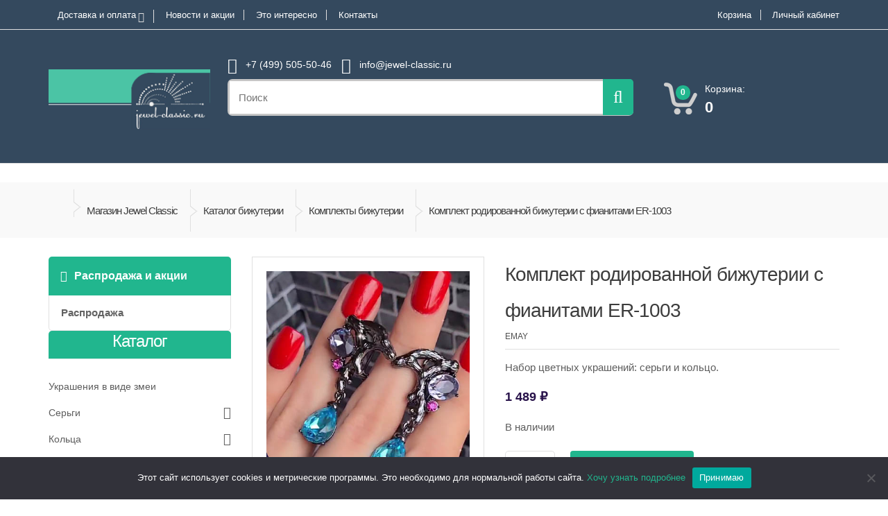

--- FILE ---
content_type: text/html
request_url: https://www.jewel-classic.ru/shop/classical-jewelry/classical-jewelry-color/komplekt-rodirovannoj-bizhuterii-s-fianitami-er-1003/
body_size: 27669
content:
<!DOCTYPE html>
<html class="no-js" lang="ru-RU">
<head>
<meta charset="UTF-8">
<meta name="viewport" content="width=device-width, initial-scale=1.0, user-scalable=no">
<link rel="profile" href="http://gmpg.org/xfn/11" />
<!--[if lt IE 9]>
<script src="https://www.jewel-classic.ru/wp-content/themes/mediacenter/assets/js/html5.js?x95452" type="text/javascript"></script>
<script src="https://www.jewel-classic.ru/wp-content/themes/mediacenter/assets/js/respond.min.js?x95452" type="text/javascript"></script>
<![endif]-->
<meta name='robots' content='index, follow, max-image-preview:large, max-snippet:-1, max-video-preview:-1' />

<!-- Google Tag Manager for WordPress by gtm4wp.com -->
<script data-cfasync="false" data-pagespeed-no-defer>
	var gtm4wp_datalayer_name = "dataLayer";
	var dataLayer = dataLayer || [];
	const gtm4wp_use_sku_instead = 1;
	const gtm4wp_currency = 'RUB';
	const gtm4wp_product_per_impression = 10;
	const gtm4wp_clear_ecommerce = false;
	const gtm4wp_datalayer_max_timeout = 2000;
</script>
<!-- End Google Tag Manager for WordPress by gtm4wp.com -->
	<!-- This site is optimized with the Yoast SEO plugin v26.7 - https://yoast.com/wordpress/plugins/seo/ -->
	<title>Комплект родированной бижутерии с фианитами ER-1003 &#8902; 1489 р.&#8902; Jewel Classic</title>
	<meta name="description" content="Набор цветных украшений: серьги и кольцо." />
	<link rel="canonical" href="https://www.jewel-classic.ru/shop/classical-jewelry/classical-jewelry-color/komplekt-rodirovannoj-bizhuterii-s-fianitami-er-1003/" />
	<meta property="og:locale" content="ru_RU" />
	<meta property="og:type" content="article" />
	<meta property="og:title" content="Комплект родированной бижутерии с фианитами ER-1003 &#8902; 1489 р.&#8902; Jewel Classic" />
	<meta property="og:description" content="Набор цветных украшений: серьги и кольцо." />
	<meta property="og:url" content="https://www.jewel-classic.ru/shop/classical-jewelry/classical-jewelry-color/komplekt-rodirovannoj-bizhuterii-s-fianitami-er-1003/" />
	<meta property="og:site_name" content="Jewel Classic" />
	<meta property="article:modified_time" content="2024-04-15T14:23:08+00:00" />
	<meta property="og:image" content="https://www.jewel-classic.ru/wp-content/uploads/2024/04/er-1003.jpg" />
	<meta property="og:image:width" content="428" />
	<meta property="og:image:height" content="635" />
	<meta property="og:image:type" content="image/jpeg" />
	<meta name="twitter:card" content="summary_large_image" />
	<meta name="twitter:label1" content="Примерное время для чтения" />
	<meta name="twitter:data1" content="1 минута" />
	<script type="application/ld+json" class="yoast-schema-graph">{"@context":"https://schema.org","@graph":[{"@type":"WebPage","@id":"https://www.jewel-classic.ru/shop/classical-jewelry/classical-jewelry-color/komplekt-rodirovannoj-bizhuterii-s-fianitami-er-1003/","url":"https://www.jewel-classic.ru/shop/classical-jewelry/classical-jewelry-color/komplekt-rodirovannoj-bizhuterii-s-fianitami-er-1003/","name":"Комплект родированной бижутерии с фианитами ER-1003 &#8902; 1489 р.&#8902; Jewel Classic","isPartOf":{"@id":"https://www.jewel-classic.ru/#website"},"primaryImageOfPage":{"@id":"https://www.jewel-classic.ru/shop/classical-jewelry/classical-jewelry-color/komplekt-rodirovannoj-bizhuterii-s-fianitami-er-1003/#primaryimage"},"image":{"@id":"https://www.jewel-classic.ru/shop/classical-jewelry/classical-jewelry-color/komplekt-rodirovannoj-bizhuterii-s-fianitami-er-1003/#primaryimage"},"thumbnailUrl":"https://www.jewel-classic.ru/wp-content/uploads/2024/04/er-1003.jpg","datePublished":"2024-04-15T14:05:04+00:00","dateModified":"2024-04-15T14:23:08+00:00","description":"Набор цветных украшений: серьги и кольцо.","breadcrumb":{"@id":"https://www.jewel-classic.ru/shop/classical-jewelry/classical-jewelry-color/komplekt-rodirovannoj-bizhuterii-s-fianitami-er-1003/#breadcrumb"},"inLanguage":"ru-RU","potentialAction":[{"@type":"ReadAction","target":["https://www.jewel-classic.ru/shop/classical-jewelry/classical-jewelry-color/komplekt-rodirovannoj-bizhuterii-s-fianitami-er-1003/"]}]},{"@type":"ImageObject","inLanguage":"ru-RU","@id":"https://www.jewel-classic.ru/shop/classical-jewelry/classical-jewelry-color/komplekt-rodirovannoj-bizhuterii-s-fianitami-er-1003/#primaryimage","url":"https://www.jewel-classic.ru/wp-content/uploads/2024/04/er-1003.jpg","contentUrl":"https://www.jewel-classic.ru/wp-content/uploads/2024/04/er-1003.jpg","width":428,"height":635},{"@type":"BreadcrumbList","@id":"https://www.jewel-classic.ru/shop/classical-jewelry/classical-jewelry-color/komplekt-rodirovannoj-bizhuterii-s-fianitami-er-1003/#breadcrumb","itemListElement":[{"@type":"ListItem","position":1,"name":"Магазин Jewel Classic","item":"https://www.jewel-classic.ru/"},{"@type":"ListItem","position":2,"name":"Каталог бижутерии","item":"https://www.jewel-classic.ru/shop/"},{"@type":"ListItem","position":3,"name":"Комплекты бижутерии","item":"https://www.jewel-classic.ru/shop/section/sets/"},{"@type":"ListItem","position":4,"name":"Комплект родированной бижутерии с фианитами ER-1003"}]},{"@type":"WebSite","@id":"https://www.jewel-classic.ru/#website","url":"https://www.jewel-classic.ru/","name":"Jewel Classic","description":"Магазин классической бижутерии","potentialAction":[{"@type":"SearchAction","target":{"@type":"EntryPoint","urlTemplate":"https://www.jewel-classic.ru/?s={search_term_string}"},"query-input":{"@type":"PropertyValueSpecification","valueRequired":true,"valueName":"search_term_string"}}],"inLanguage":"ru-RU"}]}</script>
	<!-- / Yoast SEO plugin. -->


<link rel="alternate" type="application/rss+xml" title="Jewel Classic &raquo; Лента" href="https://www.jewel-classic.ru/feed/" />
<link rel="alternate" type="application/rss+xml" title="Jewel Classic &raquo; Лента комментариев" href="https://www.jewel-classic.ru/comments/feed/" />
<link rel="alternate" type="application/rss+xml" title="Jewel Classic &raquo; Лента комментариев к &laquo;Комплект родированной бижутерии с фианитами ER-1003&raquo;" href="https://www.jewel-classic.ru/shop/classical-jewelry/classical-jewelry-color/komplekt-rodirovannoj-bizhuterii-s-fianitami-er-1003/feed/" />
<link rel="alternate" title="oEmbed (JSON)" type="application/json+oembed" href="https://www.jewel-classic.ru/wp-json/oembed/1.0/embed?url=https%3A%2F%2Fwww.jewel-classic.ru%2Fshop%2Fclassical-jewelry%2Fclassical-jewelry-color%2Fkomplekt-rodirovannoj-bizhuterii-s-fianitami-er-1003%2F" />
<link rel="alternate" title="oEmbed (XML)" type="text/xml+oembed" href="https://www.jewel-classic.ru/wp-json/oembed/1.0/embed?url=https%3A%2F%2Fwww.jewel-classic.ru%2Fshop%2Fclassical-jewelry%2Fclassical-jewelry-color%2Fkomplekt-rodirovannoj-bizhuterii-s-fianitami-er-1003%2F&#038;format=xml" />
<style id='wp-img-auto-sizes-contain-inline-css' type='text/css'>
img:is([sizes=auto i],[sizes^="auto," i]){contain-intrinsic-size:3000px 1500px}
/*# sourceURL=wp-img-auto-sizes-contain-inline-css */
</style>
<style id='wp-block-library-inline-css' type='text/css'>
:root{--wp-block-synced-color:#7a00df;--wp-block-synced-color--rgb:122,0,223;--wp-bound-block-color:var(--wp-block-synced-color);--wp-editor-canvas-background:#ddd;--wp-admin-theme-color:#007cba;--wp-admin-theme-color--rgb:0,124,186;--wp-admin-theme-color-darker-10:#006ba1;--wp-admin-theme-color-darker-10--rgb:0,107,160.5;--wp-admin-theme-color-darker-20:#005a87;--wp-admin-theme-color-darker-20--rgb:0,90,135;--wp-admin-border-width-focus:2px}@media (min-resolution:192dpi){:root{--wp-admin-border-width-focus:1.5px}}.wp-element-button{cursor:pointer}:root .has-very-light-gray-background-color{background-color:#eee}:root .has-very-dark-gray-background-color{background-color:#313131}:root .has-very-light-gray-color{color:#eee}:root .has-very-dark-gray-color{color:#313131}:root .has-vivid-green-cyan-to-vivid-cyan-blue-gradient-background{background:linear-gradient(135deg,#00d084,#0693e3)}:root .has-purple-crush-gradient-background{background:linear-gradient(135deg,#34e2e4,#4721fb 50%,#ab1dfe)}:root .has-hazy-dawn-gradient-background{background:linear-gradient(135deg,#faaca8,#dad0ec)}:root .has-subdued-olive-gradient-background{background:linear-gradient(135deg,#fafae1,#67a671)}:root .has-atomic-cream-gradient-background{background:linear-gradient(135deg,#fdd79a,#004a59)}:root .has-nightshade-gradient-background{background:linear-gradient(135deg,#330968,#31cdcf)}:root .has-midnight-gradient-background{background:linear-gradient(135deg,#020381,#2874fc)}:root{--wp--preset--font-size--normal:16px;--wp--preset--font-size--huge:42px}.has-regular-font-size{font-size:1em}.has-larger-font-size{font-size:2.625em}.has-normal-font-size{font-size:var(--wp--preset--font-size--normal)}.has-huge-font-size{font-size:var(--wp--preset--font-size--huge)}.has-text-align-center{text-align:center}.has-text-align-left{text-align:left}.has-text-align-right{text-align:right}.has-fit-text{white-space:nowrap!important}#end-resizable-editor-section{display:none}.aligncenter{clear:both}.items-justified-left{justify-content:flex-start}.items-justified-center{justify-content:center}.items-justified-right{justify-content:flex-end}.items-justified-space-between{justify-content:space-between}.screen-reader-text{border:0;clip-path:inset(50%);height:1px;margin:-1px;overflow:hidden;padding:0;position:absolute;width:1px;word-wrap:normal!important}.screen-reader-text:focus{background-color:#ddd;clip-path:none;color:#444;display:block;font-size:1em;height:auto;left:5px;line-height:normal;padding:15px 23px 14px;text-decoration:none;top:5px;width:auto;z-index:100000}html :where(.has-border-color){border-style:solid}html :where([style*=border-top-color]){border-top-style:solid}html :where([style*=border-right-color]){border-right-style:solid}html :where([style*=border-bottom-color]){border-bottom-style:solid}html :where([style*=border-left-color]){border-left-style:solid}html :where([style*=border-width]){border-style:solid}html :where([style*=border-top-width]){border-top-style:solid}html :where([style*=border-right-width]){border-right-style:solid}html :where([style*=border-bottom-width]){border-bottom-style:solid}html :where([style*=border-left-width]){border-left-style:solid}html :where(img[class*=wp-image-]){height:auto;max-width:100%}:where(figure){margin:0 0 1em}html :where(.is-position-sticky){--wp-admin--admin-bar--position-offset:var(--wp-admin--admin-bar--height,0px)}@media screen and (max-width:600px){html :where(.is-position-sticky){--wp-admin--admin-bar--position-offset:0px}}

/*# sourceURL=wp-block-library-inline-css */
</style><link rel='stylesheet' id='wc-blocks-style-css' href='https://www.jewel-classic.ru/wp-content/plugins/woocommerce/assets/client/blocks/wc-blocks.css?x95452' type='text/css' media='all' />
<style id='global-styles-inline-css' type='text/css'>
:root{--wp--preset--aspect-ratio--square: 1;--wp--preset--aspect-ratio--4-3: 4/3;--wp--preset--aspect-ratio--3-4: 3/4;--wp--preset--aspect-ratio--3-2: 3/2;--wp--preset--aspect-ratio--2-3: 2/3;--wp--preset--aspect-ratio--16-9: 16/9;--wp--preset--aspect-ratio--9-16: 9/16;--wp--preset--color--black: #000000;--wp--preset--color--cyan-bluish-gray: #abb8c3;--wp--preset--color--white: #ffffff;--wp--preset--color--pale-pink: #f78da7;--wp--preset--color--vivid-red: #cf2e2e;--wp--preset--color--luminous-vivid-orange: #ff6900;--wp--preset--color--luminous-vivid-amber: #fcb900;--wp--preset--color--light-green-cyan: #7bdcb5;--wp--preset--color--vivid-green-cyan: #00d084;--wp--preset--color--pale-cyan-blue: #8ed1fc;--wp--preset--color--vivid-cyan-blue: #0693e3;--wp--preset--color--vivid-purple: #9b51e0;--wp--preset--gradient--vivid-cyan-blue-to-vivid-purple: linear-gradient(135deg,rgb(6,147,227) 0%,rgb(155,81,224) 100%);--wp--preset--gradient--light-green-cyan-to-vivid-green-cyan: linear-gradient(135deg,rgb(122,220,180) 0%,rgb(0,208,130) 100%);--wp--preset--gradient--luminous-vivid-amber-to-luminous-vivid-orange: linear-gradient(135deg,rgb(252,185,0) 0%,rgb(255,105,0) 100%);--wp--preset--gradient--luminous-vivid-orange-to-vivid-red: linear-gradient(135deg,rgb(255,105,0) 0%,rgb(207,46,46) 100%);--wp--preset--gradient--very-light-gray-to-cyan-bluish-gray: linear-gradient(135deg,rgb(238,238,238) 0%,rgb(169,184,195) 100%);--wp--preset--gradient--cool-to-warm-spectrum: linear-gradient(135deg,rgb(74,234,220) 0%,rgb(151,120,209) 20%,rgb(207,42,186) 40%,rgb(238,44,130) 60%,rgb(251,105,98) 80%,rgb(254,248,76) 100%);--wp--preset--gradient--blush-light-purple: linear-gradient(135deg,rgb(255,206,236) 0%,rgb(152,150,240) 100%);--wp--preset--gradient--blush-bordeaux: linear-gradient(135deg,rgb(254,205,165) 0%,rgb(254,45,45) 50%,rgb(107,0,62) 100%);--wp--preset--gradient--luminous-dusk: linear-gradient(135deg,rgb(255,203,112) 0%,rgb(199,81,192) 50%,rgb(65,88,208) 100%);--wp--preset--gradient--pale-ocean: linear-gradient(135deg,rgb(255,245,203) 0%,rgb(182,227,212) 50%,rgb(51,167,181) 100%);--wp--preset--gradient--electric-grass: linear-gradient(135deg,rgb(202,248,128) 0%,rgb(113,206,126) 100%);--wp--preset--gradient--midnight: linear-gradient(135deg,rgb(2,3,129) 0%,rgb(40,116,252) 100%);--wp--preset--font-size--small: 13px;--wp--preset--font-size--medium: 20px;--wp--preset--font-size--large: 36px;--wp--preset--font-size--x-large: 42px;--wp--preset--spacing--20: 0.44rem;--wp--preset--spacing--30: 0.67rem;--wp--preset--spacing--40: 1rem;--wp--preset--spacing--50: 1.5rem;--wp--preset--spacing--60: 2.25rem;--wp--preset--spacing--70: 3.38rem;--wp--preset--spacing--80: 5.06rem;--wp--preset--shadow--natural: 6px 6px 9px rgba(0, 0, 0, 0.2);--wp--preset--shadow--deep: 12px 12px 50px rgba(0, 0, 0, 0.4);--wp--preset--shadow--sharp: 6px 6px 0px rgba(0, 0, 0, 0.2);--wp--preset--shadow--outlined: 6px 6px 0px -3px rgb(255, 255, 255), 6px 6px rgb(0, 0, 0);--wp--preset--shadow--crisp: 6px 6px 0px rgb(0, 0, 0);}:where(.is-layout-flex){gap: 0.5em;}:where(.is-layout-grid){gap: 0.5em;}body .is-layout-flex{display: flex;}.is-layout-flex{flex-wrap: wrap;align-items: center;}.is-layout-flex > :is(*, div){margin: 0;}body .is-layout-grid{display: grid;}.is-layout-grid > :is(*, div){margin: 0;}:where(.wp-block-columns.is-layout-flex){gap: 2em;}:where(.wp-block-columns.is-layout-grid){gap: 2em;}:where(.wp-block-post-template.is-layout-flex){gap: 1.25em;}:where(.wp-block-post-template.is-layout-grid){gap: 1.25em;}.has-black-color{color: var(--wp--preset--color--black) !important;}.has-cyan-bluish-gray-color{color: var(--wp--preset--color--cyan-bluish-gray) !important;}.has-white-color{color: var(--wp--preset--color--white) !important;}.has-pale-pink-color{color: var(--wp--preset--color--pale-pink) !important;}.has-vivid-red-color{color: var(--wp--preset--color--vivid-red) !important;}.has-luminous-vivid-orange-color{color: var(--wp--preset--color--luminous-vivid-orange) !important;}.has-luminous-vivid-amber-color{color: var(--wp--preset--color--luminous-vivid-amber) !important;}.has-light-green-cyan-color{color: var(--wp--preset--color--light-green-cyan) !important;}.has-vivid-green-cyan-color{color: var(--wp--preset--color--vivid-green-cyan) !important;}.has-pale-cyan-blue-color{color: var(--wp--preset--color--pale-cyan-blue) !important;}.has-vivid-cyan-blue-color{color: var(--wp--preset--color--vivid-cyan-blue) !important;}.has-vivid-purple-color{color: var(--wp--preset--color--vivid-purple) !important;}.has-black-background-color{background-color: var(--wp--preset--color--black) !important;}.has-cyan-bluish-gray-background-color{background-color: var(--wp--preset--color--cyan-bluish-gray) !important;}.has-white-background-color{background-color: var(--wp--preset--color--white) !important;}.has-pale-pink-background-color{background-color: var(--wp--preset--color--pale-pink) !important;}.has-vivid-red-background-color{background-color: var(--wp--preset--color--vivid-red) !important;}.has-luminous-vivid-orange-background-color{background-color: var(--wp--preset--color--luminous-vivid-orange) !important;}.has-luminous-vivid-amber-background-color{background-color: var(--wp--preset--color--luminous-vivid-amber) !important;}.has-light-green-cyan-background-color{background-color: var(--wp--preset--color--light-green-cyan) !important;}.has-vivid-green-cyan-background-color{background-color: var(--wp--preset--color--vivid-green-cyan) !important;}.has-pale-cyan-blue-background-color{background-color: var(--wp--preset--color--pale-cyan-blue) !important;}.has-vivid-cyan-blue-background-color{background-color: var(--wp--preset--color--vivid-cyan-blue) !important;}.has-vivid-purple-background-color{background-color: var(--wp--preset--color--vivid-purple) !important;}.has-black-border-color{border-color: var(--wp--preset--color--black) !important;}.has-cyan-bluish-gray-border-color{border-color: var(--wp--preset--color--cyan-bluish-gray) !important;}.has-white-border-color{border-color: var(--wp--preset--color--white) !important;}.has-pale-pink-border-color{border-color: var(--wp--preset--color--pale-pink) !important;}.has-vivid-red-border-color{border-color: var(--wp--preset--color--vivid-red) !important;}.has-luminous-vivid-orange-border-color{border-color: var(--wp--preset--color--luminous-vivid-orange) !important;}.has-luminous-vivid-amber-border-color{border-color: var(--wp--preset--color--luminous-vivid-amber) !important;}.has-light-green-cyan-border-color{border-color: var(--wp--preset--color--light-green-cyan) !important;}.has-vivid-green-cyan-border-color{border-color: var(--wp--preset--color--vivid-green-cyan) !important;}.has-pale-cyan-blue-border-color{border-color: var(--wp--preset--color--pale-cyan-blue) !important;}.has-vivid-cyan-blue-border-color{border-color: var(--wp--preset--color--vivid-cyan-blue) !important;}.has-vivid-purple-border-color{border-color: var(--wp--preset--color--vivid-purple) !important;}.has-vivid-cyan-blue-to-vivid-purple-gradient-background{background: var(--wp--preset--gradient--vivid-cyan-blue-to-vivid-purple) !important;}.has-light-green-cyan-to-vivid-green-cyan-gradient-background{background: var(--wp--preset--gradient--light-green-cyan-to-vivid-green-cyan) !important;}.has-luminous-vivid-amber-to-luminous-vivid-orange-gradient-background{background: var(--wp--preset--gradient--luminous-vivid-amber-to-luminous-vivid-orange) !important;}.has-luminous-vivid-orange-to-vivid-red-gradient-background{background: var(--wp--preset--gradient--luminous-vivid-orange-to-vivid-red) !important;}.has-very-light-gray-to-cyan-bluish-gray-gradient-background{background: var(--wp--preset--gradient--very-light-gray-to-cyan-bluish-gray) !important;}.has-cool-to-warm-spectrum-gradient-background{background: var(--wp--preset--gradient--cool-to-warm-spectrum) !important;}.has-blush-light-purple-gradient-background{background: var(--wp--preset--gradient--blush-light-purple) !important;}.has-blush-bordeaux-gradient-background{background: var(--wp--preset--gradient--blush-bordeaux) !important;}.has-luminous-dusk-gradient-background{background: var(--wp--preset--gradient--luminous-dusk) !important;}.has-pale-ocean-gradient-background{background: var(--wp--preset--gradient--pale-ocean) !important;}.has-electric-grass-gradient-background{background: var(--wp--preset--gradient--electric-grass) !important;}.has-midnight-gradient-background{background: var(--wp--preset--gradient--midnight) !important;}.has-small-font-size{font-size: var(--wp--preset--font-size--small) !important;}.has-medium-font-size{font-size: var(--wp--preset--font-size--medium) !important;}.has-large-font-size{font-size: var(--wp--preset--font-size--large) !important;}.has-x-large-font-size{font-size: var(--wp--preset--font-size--x-large) !important;}
/*# sourceURL=global-styles-inline-css */
</style>

<style id='classic-theme-styles-inline-css' type='text/css'>
/*! This file is auto-generated */
.wp-block-button__link{color:#fff;background-color:#32373c;border-radius:9999px;box-shadow:none;text-decoration:none;padding:calc(.667em + 2px) calc(1.333em + 2px);font-size:1.125em}.wp-block-file__button{background:#32373c;color:#fff;text-decoration:none}
/*# sourceURL=/wp-includes/css/classic-themes.min.css */
</style>
<link rel='stylesheet' id='contact-form-7-css' href='https://www.jewel-classic.ru/wp-content/plugins/contact-form-7/includes/css/styles.css?x95452' type='text/css' media='all' />
<link rel='stylesheet' id='cookie-notice-front-css' href='https://www.jewel-classic.ru/wp-content/plugins/cookie-notice/css/front.min.css?x95452' type='text/css' media='all' />
<link rel='stylesheet' id='rs-plugin-settings-css' href='https://www.jewel-classic.ru/wp-content/plugins/revslider/public/assets/css/rs6.css?x95452' type='text/css' media='all' />
<style id='rs-plugin-settings-inline-css' type='text/css'>
.tp-caption a{color:#ff7302;text-shadow:none;-webkit-transition:all 0.2s ease-out;-moz-transition:all 0.2s ease-out;-o-transition:all 0.2s ease-out;-ms-transition:all 0.2s ease-out}.tp-caption a:hover{color:#ffa902}
/*# sourceURL=rs-plugin-settings-inline-css */
</style>
<style id='woocommerce-inline-inline-css' type='text/css'>
.woocommerce form .form-row .required { visibility: visible; }
/*# sourceURL=woocommerce-inline-inline-css */
</style>
<link rel='stylesheet' id='brands-styles-css' href='https://www.jewel-classic.ru/wp-content/plugins/woocommerce/assets/css/brands.css?x95452' type='text/css' media='all' />
<link rel='stylesheet' id='bootstrap-css' href='https://www.jewel-classic.ru/wp-content/themes/mediacenter/assets/css/bootstrap.min.css?x95452' type='text/css' media='all' />
<link rel='stylesheet' id='media_center-main-style-css' href='https://www.jewel-classic.ru/wp-content/themes/mediacenter/style.css?x95452' type='text/css' media='all' />
<link rel='stylesheet' id='media_center-preset-color-css' href='https://www.jewel-classic.ru/wp-content/themes/mediacenter/assets/css/dark-green.css?x95452' type='text/css' media='all' />
<link rel='stylesheet' id='media_center-owl-carousel-css' href='https://www.jewel-classic.ru/wp-content/themes/mediacenter/assets/css/owl.carousel.min.css?x95452' type='text/css' media='all' />
<link rel='stylesheet' id='media_center-animate-css' href='https://www.jewel-classic.ru/wp-content/themes/mediacenter/assets/css/animate.min.css?x95452' type='text/css' media='all' />
<link rel='stylesheet' id='media_center-font-awesome-css' href='https://www.jewel-classic.ru/wp-content/themes/mediacenter/assets/css/font-awesome.min.css?x95452' type='text/css' media='all' />
<link rel='stylesheet' id='ywzm-prettyPhoto-css' href='//www.jewel-classic.ru/wp-content/plugins/woocommerce/assets/css/prettyPhoto.css?x95452' type='text/css' media='all' />
<link rel='stylesheet' id='ywzm-magnifier-css' href='https://www.jewel-classic.ru/wp-content/plugins/yith-woocommerce-zoom-magnifier/assets/css/yith_magnifier.css?x95452' type='text/css' media='all' />
<link rel='stylesheet' id='ywzm_frontend-css' href='https://www.jewel-classic.ru/wp-content/plugins/yith-woocommerce-zoom-magnifier/assets/css/frontend.css?x95452' type='text/css' media='all' />
<link rel='stylesheet' id='cwginstock_frontend_css-css' href='https://www.jewel-classic.ru/wp-content/plugins/back-in-stock-notifier-for-woocommerce/assets/css/frontend.min.css?x95452' type='text/css' media='' />
<link rel='stylesheet' id='cwginstock_bootstrap-css' href='https://www.jewel-classic.ru/wp-content/plugins/back-in-stock-notifier-for-woocommerce/assets/css/bootstrap.min.css?x95452' type='text/css' media='' />
<link rel='stylesheet' id='parent-style-css' href='https://www.jewel-classic.ru/wp-content/themes/mediacenter/style.css?x95452' type='text/css' media='all' />
<link rel='stylesheet' id='child-style-css' href='https://www.jewel-classic.ru/wp-content/themes/jewel-classic/style.css?x95452' type='text/css' media='all' />
<link rel='stylesheet' id='jquery-ui-smoothness-css' href='https://www.jewel-classic.ru/wp-content/plugins/contact-form-7/includes/js/jquery-ui/themes/smoothness/jquery-ui.min.css?x95452' type='text/css' media='screen' />
<script type="text/javascript" id="cookie-notice-front-js-before">
/* <![CDATA[ */
var cnArgs = {"ajaxUrl":"https:\/\/www.jewel-classic.ru\/wp-admin\/admin-ajax.php","nonce":"4936d61487","hideEffect":"fade","position":"bottom","onScroll":false,"onScrollOffset":100,"onClick":false,"cookieName":"cookie_notice_accepted","cookieTime":15811200,"cookieTimeRejected":604800,"globalCookie":false,"redirection":false,"cache":true,"revokeCookies":false,"revokeCookiesOpt":"automatic"};

//# sourceURL=cookie-notice-front-js-before
/* ]]> */
</script>
<script type="text/javascript" src="https://www.jewel-classic.ru/wp-content/plugins/cookie-notice/js/front.min.js?x95452" id="cookie-notice-front-js"></script>
<script type="text/javascript" src="https://www.jewel-classic.ru/wp-includes/js/jquery/jquery.min.js?x95452" id="jquery-core-js"></script>
<script type="text/javascript" src="https://www.jewel-classic.ru/wp-includes/js/jquery/jquery-migrate.min.js?x95452" id="jquery-migrate-js"></script>
<script type="text/javascript" src="https://www.jewel-classic.ru/wp-content/plugins/revslider/public/assets/js/rbtools.min.js?x95452" id="tp-tools-js"></script>
<script type="text/javascript" src="https://www.jewel-classic.ru/wp-content/plugins/revslider/public/assets/js/rs6.min.js?x95452" id="revmin-js"></script>
<script type="text/javascript" src="https://www.jewel-classic.ru/wp-content/plugins/woocommerce/assets/js/jquery-blockui/jquery.blockUI.min.js?x95452" id="wc-jquery-blockui-js" data-wp-strategy="defer"></script>
<script type="text/javascript" id="wc-add-to-cart-js-extra">
/* <![CDATA[ */
var wc_add_to_cart_params = {"ajax_url":"/wp-admin/admin-ajax.php","wc_ajax_url":"/?wc-ajax=%%endpoint%%","i18n_view_cart":"\u041f\u0440\u043e\u0441\u043c\u043e\u0442\u0440 \u043a\u043e\u0440\u0437\u0438\u043d\u044b","cart_url":"https://www.jewel-classic.ru/cart/","is_cart":"","cart_redirect_after_add":"no"};
//# sourceURL=wc-add-to-cart-js-extra
/* ]]> */
</script>
<script type="text/javascript" src="https://www.jewel-classic.ru/wp-content/plugins/woocommerce/assets/js/frontend/add-to-cart.min.js?x95452" id="wc-add-to-cart-js" data-wp-strategy="defer"></script>
<script type="text/javascript" id="wc-single-product-js-extra">
/* <![CDATA[ */
var wc_single_product_params = {"i18n_required_rating_text":"\u041f\u043e\u0436\u0430\u043b\u0443\u0439\u0441\u0442\u0430, \u043f\u043e\u0441\u0442\u0430\u0432\u044c\u0442\u0435 \u043e\u0446\u0435\u043d\u043a\u0443","i18n_rating_options":["1 \u0438\u0437 5 \u0437\u0432\u0451\u0437\u0434","2 \u0438\u0437 5 \u0437\u0432\u0451\u0437\u0434","3 \u0438\u0437 5 \u0437\u0432\u0451\u0437\u0434","4 \u0438\u0437 5 \u0437\u0432\u0451\u0437\u0434","5 \u0438\u0437 5 \u0437\u0432\u0451\u0437\u0434"],"i18n_product_gallery_trigger_text":"\u041f\u0440\u043e\u0441\u043c\u043e\u0442\u0440 \u0433\u0430\u043b\u0435\u0440\u0435\u0438 \u0438\u0437\u043e\u0431\u0440\u0430\u0436\u0435\u043d\u0438\u0439 \u0432 \u043f\u043e\u043b\u043d\u043e\u044d\u043a\u0440\u0430\u043d\u043d\u043e\u043c \u0440\u0435\u0436\u0438\u043c\u0435","review_rating_required":"yes","flexslider":{"rtl":false,"animation":"slide","smoothHeight":true,"directionNav":false,"controlNav":"thumbnails","slideshow":false,"animationSpeed":500,"animationLoop":false,"allowOneSlide":false},"zoom_enabled":"","zoom_options":[],"photoswipe_enabled":"","photoswipe_options":{"shareEl":false,"closeOnScroll":false,"history":false,"hideAnimationDuration":0,"showAnimationDuration":0},"flexslider_enabled":""};
//# sourceURL=wc-single-product-js-extra
/* ]]> */
</script>
<script type="text/javascript" src="https://www.jewel-classic.ru/wp-content/plugins/woocommerce/assets/js/frontend/single-product.min.js?x95452" id="wc-single-product-js" defer="defer" data-wp-strategy="defer"></script>
<script type="text/javascript" src="https://www.jewel-classic.ru/wp-content/plugins/woocommerce/assets/js/js-cookie/js.cookie.min.js?x95452" id="wc-js-cookie-js" defer="defer" data-wp-strategy="defer"></script>
<script type="text/javascript" id="woocommerce-js-extra">
/* <![CDATA[ */
var woocommerce_params = {"ajax_url":"/wp-admin/admin-ajax.php","wc_ajax_url":"/?wc-ajax=%%endpoint%%","i18n_password_show":"\u041f\u043e\u043a\u0430\u0437\u0430\u0442\u044c \u043f\u0430\u0440\u043e\u043b\u044c","i18n_password_hide":"\u0421\u043a\u0440\u044b\u0442\u044c \u043f\u0430\u0440\u043e\u043b\u044c"};
//# sourceURL=woocommerce-js-extra
/* ]]> */
</script>
<script type="text/javascript" src="https://www.jewel-classic.ru/wp-content/plugins/woocommerce/assets/js/frontend/woocommerce.min.js?x95452" id="woocommerce-js" defer="defer" data-wp-strategy="defer"></script>
<script type="text/javascript" src="https://www.jewel-classic.ru/wp-content/plugins/js_composer/assets/js/vendors/woocommerce-add-to-cart.js?x95452" id="vc_woocommerce-add-to-cart-js-js"></script>
<script type="text/javascript" src="https://www.jewel-classic.ru/wp-content/plugins/woocommerce/assets/js/prettyPhoto/jquery.prettyPhoto.min.js?x95452" id="wc-prettyPhoto-js" defer="defer" data-wp-strategy="defer"></script>
<script type="text/javascript" src="https://www.jewel-classic.ru/wp-content/themes/jewel-classic/js/all.min.js?x95452" id="jewel-classic-js-js"></script>
<link rel="https://api.w.org/" href="https://www.jewel-classic.ru/wp-json/" /><link rel="alternate" title="JSON" type="application/json" href="https://www.jewel-classic.ru/wp-json/wp/v2/product/57301" /><link rel="EditURI" type="application/rsd+xml" title="RSD" href="https://www.jewel-classic.ru/xmlrpc.php?rsd" />
<meta name="generator" content="WordPress 6.9" />
<meta name="generator" content="WooCommerce 10.4.3" />
<link rel='shortlink' href='https://www.jewel-classic.ru/?p=57301' />

<!-- Google Tag Manager for WordPress by gtm4wp.com -->
<!-- GTM Container placement set to off -->
<script data-cfasync="false" data-pagespeed-no-defer type="text/javascript">
	var dataLayer_content = {"pagePostType":"product","pagePostType2":"single-product","pagePostAuthor":"Елена Никитина","productRatingCounts":[],"productAverageRating":0,"productReviewCount":0,"productType":"simple","productIsVariable":0};
	dataLayer.push( dataLayer_content );
</script>
<script data-cfasync="false" data-pagespeed-no-defer type="text/javascript">
	console.warn && console.warn("[GTM4WP] Google Tag Manager container code placement set to OFF !!!");
	console.warn && console.warn("[GTM4WP] Data layer codes are active but GTM container must be loaded using custom coding !!!");
</script>
<!-- End Google Tag Manager for WordPress by gtm4wp.com -->    <script type="text/javascript">
        var media_center_ajaxurl = '/wp-admin/admin-ajax.php';
    </script>
	<noscript><style>.woocommerce-product-gallery{ opacity: 1 !important; }</style></noscript>
	<!-- Yandex.Metrika counter by Yandex Metrica Plugin -->
<script type="text/javascript" >
    (function(m,e,t,r,i,k,a){m[i]=m[i]||function(){(m[i].a=m[i].a||[]).push(arguments)};
        m[i].l=1*new Date();k=e.createElement(t),a=e.getElementsByTagName(t)[0],k.async=1,k.src=r,a.parentNode.insertBefore(k,a)})
    (window, document, "script", "https://mc.yandex.ru/metrika/tag.js", "ym");

    ym(42924844, "init", {
        id:42924844,
        clickmap:true,
        trackLinks:true,
        accurateTrackBounce:true,
        webvisor:true,
	            ecommerce: "dataLayer"
	        });
</script>
<noscript><div><img src="https://mc.yandex.ru/watch/42924844" style="position:absolute; left:-9999px;" alt="" /></div></noscript>
<!-- /Yandex.Metrika counter -->
<meta name="generator" content="Powered by WPBakery Page Builder - drag and drop page builder for WordPress."/>
<meta name="generator" content="Powered by Slider Revolution 6.2.1 - responsive, Mobile-Friendly Slider Plugin for WordPress with comfortable drag and drop interface." />
<link rel="icon" href="https://www.jewel-classic.ru/wp-content/uploads/2018/09/cropped-favicon-32x32.png?x95452" sizes="32x32" />
<link rel="icon" href="https://www.jewel-classic.ru/wp-content/uploads/2018/09/cropped-favicon-192x192.png?x95452" sizes="192x192" />
<link rel="apple-touch-icon" href="https://www.jewel-classic.ru/wp-content/uploads/2018/09/cropped-favicon-180x180.png?x95452" />
<meta name="msapplication-TileImage" content="https://www.jewel-classic.ru/wp-content/uploads/2018/09/cropped-favicon-270x270.png" />
<link rel="icon" type="image/png" href="https://www.jewel-classic.ru/wp-content/themes/jewel-classic/img/favicon.png?x95452" />
<link rel="shortcut icon" type="image/vnd.microsoft.icon" href="https://www.jewel-classic.ru/wp-content/themes/jewel-classic/img/favicon.ico?x95452" />
<script type="text/javascript">function setREVStartSize(e){			
			try {								
				var pw = document.getElementById(e.c).parentNode.offsetWidth,
					newh;
				pw = pw===0 || isNaN(pw) ? window.innerWidth : pw;
				e.tabw = e.tabw===undefined ? 0 : parseInt(e.tabw);
				e.thumbw = e.thumbw===undefined ? 0 : parseInt(e.thumbw);
				e.tabh = e.tabh===undefined ? 0 : parseInt(e.tabh);
				e.thumbh = e.thumbh===undefined ? 0 : parseInt(e.thumbh);
				e.tabhide = e.tabhide===undefined ? 0 : parseInt(e.tabhide);
				e.thumbhide = e.thumbhide===undefined ? 0 : parseInt(e.thumbhide);
				e.mh = e.mh===undefined || e.mh=="" || e.mh==="auto" ? 0 : parseInt(e.mh,0);		
				if(e.layout==="fullscreen" || e.l==="fullscreen") 						
					newh = Math.max(e.mh,window.innerHeight);				
				else{					
					e.gw = Array.isArray(e.gw) ? e.gw : [e.gw];
					for (var i in e.rl) if (e.gw[i]===undefined || e.gw[i]===0) e.gw[i] = e.gw[i-1];					
					e.gh = e.el===undefined || e.el==="" || (Array.isArray(e.el) && e.el.length==0)? e.gh : e.el;
					e.gh = Array.isArray(e.gh) ? e.gh : [e.gh];
					for (var i in e.rl) if (e.gh[i]===undefined || e.gh[i]===0) e.gh[i] = e.gh[i-1];
										
					var nl = new Array(e.rl.length),
						ix = 0,						
						sl;					
					e.tabw = e.tabhide>=pw ? 0 : e.tabw;
					e.thumbw = e.thumbhide>=pw ? 0 : e.thumbw;
					e.tabh = e.tabhide>=pw ? 0 : e.tabh;
					e.thumbh = e.thumbhide>=pw ? 0 : e.thumbh;					
					for (var i in e.rl) nl[i] = e.rl[i]<window.innerWidth ? 0 : e.rl[i];
					sl = nl[0];									
					for (var i in nl) if (sl>nl[i] && nl[i]>0) { sl = nl[i]; ix=i;}															
					var m = pw>(e.gw[ix]+e.tabw+e.thumbw) ? 1 : (pw-(e.tabw+e.thumbw)) / (e.gw[ix]);					

					newh =  (e.type==="carousel" && e.justify==="true" ? e.gh[ix] : (e.gh[ix] * m)) + (e.tabh + e.thumbh);
				}			
				
				if(window.rs_init_css===undefined) window.rs_init_css = document.head.appendChild(document.createElement("style"));					
				document.getElementById(e.c).height = newh;
				window.rs_init_css.innerHTML += "#"+e.c+"_wrapper { height: "+newh+"px }";				
			} catch(e){
				console.log("Failure at Presize of Slider:" + e)
			}					   
		  };</script>

<!-- ===================== Theme Options Styles ===================== -->
		
<style type="text/css">

/* Typography */

h1, .h1,
h2, .h2,
h3, .h3,
h4, .h4,
h5, .h5,
h6, .h6{
	font-family: Arial, Helvetica, sans-serif;
}

body{
	font-family: Arial, Helvetica, sans-serif;
}

/* Animation */

.top-left .open > .dropdown-menu,
.top-left .open > .dropdown-menu > .dropdown-submenu > .dropdown-menu {
  animation-name: fadeInUp;
}

.top-right .open > .dropdown-menu,
.top-right .open > .dropdown-menu > .dropdown-submenu > .dropdown-menu {
  animation-name: fadeInUp;
}

#top-megamenu-nav .open > .dropdown-menu,
#top-megamenu-nav .open > .dropdown-menu > .dropdown-submenu > .dropdown-menu {
  animation-name: bounceIn;
}

#top-mega-nav .open > .dropdown-menu,
#top-mega-nav .open > .dropdown-menu > .dropdown-submenu > .dropdown-menu {
  animation-name: bounceIn;
}

/* Product Labels */

.label-677 > span {color: ;}.label-677.ribbon:after {border-top-color: ;}.label-659 > span {color: #fff;}.label-659.ribbon:after {border-top-color: #8027b9;}.label-570 > span {color: #fff;}.label-570.ribbon:after {border-top-color: #0073AA;}/* Custom CSS */

</style>
<!-- ===================== Theme Options Styles : END ===================== -->

<noscript><style> .wpb_animate_when_almost_visible { opacity: 1; }</style></noscript></head>
<body class="wp-singular product-template-default single single-product postid-57301 wp-theme-mediacenter wp-child-theme-jewel-classic theme-mediacenter cookies-not-set woocommerce woocommerce-page woocommerce-no-js wc-single-product left-sidebar wpb-js-composer js-comp-ver-6.4.1 vc_responsive">
<div id="page" class="wrapper">
    
<nav class="top-bar">
    <div class="container">
        <div id="top_left_nav_menu" class="col-xs-12 col-sm-6 no-margin animate-dropdown">
        <ul id="menu-top-left" class="top-left"><li id="menu-item-3227" class="menu-item menu-item-type-post_type menu-item-object-page menu-item-has-children menu-item-3227 dropdown"><a title="Доставка и оплата" href="https://www.jewel-classic.ru/delivery/" class="dropdown-toggle" aria-haspopup="true" data-hover="dropdown">Доставка и оплата</a>
<ul role="menu" class=" dropdown-menu">
	<li id="menu-item-33699" class="menu-item menu-item-type-post_type menu-item-object-page menu-item-33699"><a title="Оплата по QR-коду в Сбербанк Онлайн" href="https://www.jewel-classic.ru/delivery/qr-sberbank/">Оплата по QR-коду в Сбербанк Онлайн</a></li>
	<li id="menu-item-6387" class="menu-item menu-item-type-post_type menu-item-object-page menu-item-6387"><a title="Список пунктов самовывоза" href="https://www.jewel-classic.ru/delivery/pickup/">Список пунктов самовывоза</a></li>
</ul>
</li>
<li id="menu-item-3219" class="menu-item menu-item-type-post_type menu-item-object-page menu-item-3219"><a title="Новости и акции" href="https://www.jewel-classic.ru/news/">Новости и акции</a></li>
<li id="menu-item-10207" class="menu-item menu-item-type-taxonomy menu-item-object-category menu-item-10207"><a title="Это интересно" href="https://www.jewel-classic.ru/category/interesting/">Это интересно</a></li>
<li id="menu-item-3228" class="menu-item menu-item-type-post_type menu-item-object-page menu-item-3228"><a title="Контакты" href="https://www.jewel-classic.ru/contacts/">Контакты</a></li>
</ul>        </div><!-- /.col -->
        
        
        <div id="top_right_nav_menu" class="col-xs-12 col-sm-6 no-margin animate-dropdown">
        <ul class="right top-right"><li id="menu-item-3229" class="menu-item menu-item-type-post_type menu-item-object-page menu-item-3229"><a title="Корзина" href="https://www.jewel-classic.ru/cart/">Корзина</a></li>
<li id="menu-item-3230" class="menu-item menu-item-type-post_type menu-item-object-page menu-item-3230"><a title="Личный кабинет" href="https://www.jewel-classic.ru/my-account/">Личный кабинет</a></li>
</ul>        </div><!-- /.col -->
    </div><!-- /.container -->
</nav><!-- /.top-bar -->    <header class="header-style-1">
            
        <div class="container no-padding">
            <div class="col-xs-12 col-md-3 logo-holder">
				<div class="logo">
					<a href="/?from=logo" rel="home">
						<img alt="Логотип магазина классической бижутерии" src="https://www.jewel-classic.ru/wp-content/themes/jewel-classic/img/logo_with_plush_otred_2.png?x95452" width="233" height="54">
					</a>
				</div>
            </div><!-- /.logo-holder -->

    		<div class="col-xs-12 col-md-6 top-search-holder no-margin">
    			
                
<div class="contact-row">
        <div class="phone inline">
        <i class="fa fa-phone"></i> 
		<a href="tel:+74995055046">+7 (499) 505-50-46</a>
    </div>
            <div class="contact inline">
        <i class="fa fa-envelope"></i> 
		<a href="mailto:info@jewel-classic.ru">info@jewel-classic.ru</a>	
    </div>
    </div><!-- /.contact-row -->
                <div class="mc-search-bar">
	<form role="search" method="get" action="https://www.jewel-classic.ru/">
		<div class="input-group">
			<label class="sr-only screen-reader-text" for="s">Поиск: </label>
			<input type="text" class="search-field" dir="ltr" value="" name="s" placeholder="Поиск" />
			<div class="input-group-addon ">
								<button type="submit"><i class="fa fa-search"></i></button>
        		<input type="hidden" id="search-param" name="post_type" value="product" />
        	</div>
    	</div>
	</form>
</div>
            </div><!-- /.top-search-holder -->

    		<div class="col-xs-12 col-md-3 top-cart-row no-margin">
                <div class="top-cart-row-container">
    <div class="wishlist-compare-holder">
        </div><!-- /.wishlist-compare-holder -->

    <div class="top-cart-holder dropdown animate-dropdown">
    <a href="https://www.jewel-classic.ru/cart/" data-toggle="dropdown" class="dropdown-toggle">
    	<div class="basket-item-count">
    		<span class="cart-items-count count">0</span>
    		<img width="51" height="49" alt="" src="[data-uri]">
    	</div>
    	<div class="total-price-basket"> 
    		<span class="lbl">Корзина:</span>
    		<span class="total-price ft-22">
    			0    		</span>
    	</div>
    </a>
    <ul class="dropdown-menu dropdown-menu-mini-cart">
    	<li>
            <div class="widget_shopping_cart_content test">
    		 

	<p class="woocommerce-mini-cart__empty-message">Корзина пуста.</p>


            </div>
    	</li>
    </ul>
</div><!-- /.top-cart-holder -->
    
</div><!-- /.top-cart-row-container -->            </div><!-- /.top-cart-row -->
    	</div><!-- /.container -->

    
    </header><!-- /.header-style-1 -->
        
    <div id="top-mega-nav" class="yamm breadcrumb-menu animate-dropdown">
    <div class="container">
        <nav>
            <ul class="inline">

                <li class="breadcrumb-nav-holder"> 
                	<ul class="mc-breadcrumb" prefix="v: http://rdf.data-vocabulary.org/#">
                		<li><span><li><span><a href="https://www.jewel-classic.ru/">Магазин Jewel Classic</a></span></li>  <li><span><a href="https://www.jewel-classic.ru/shop/">Каталог бижутерии</a></span></li>  <li><span><a href="https://www.jewel-classic.ru/shop/section/sets/">Комплекты бижутерии</a></span></li>  <li><span class="breadcrumb_last" aria-current="page">Комплект родированной бижутерии с фианитами ER-1003</span></li></span></li>                	</ul>
                </li><!-- /.breadcrumb-nav-holder -->
            </ul>
        </nav>
    </div><!-- /.container -->
</div>
	
    
			<div id="content" class="site-content container">
			<div class="row">
				<div id="primary" class="content-area">
			<main id="main" class="site-main" role="main">
		
					
			<div class="woocommerce-notices-wrapper"></div><div id="product-57301" class="product type-product post-57301 status-publish first instock product_cat-sets product_cat-earring-ring product_cat-stylish-costume-jewelry product_cat-classical-jewelry product_cat-black-rodiy-jewerly product_cat-classical-jewelry-color product_cat-classical-jewelry-fianit product_tag-evening product_tag-elite has-post-thumbnail shipping-taxable purchasable product-type-simple">

			<div class="images-and-summary-wrapper">
			<div class="images-and-summary">
				<div class="product-images">
		<div class="images">

    <a href="https://www.jewel-classic.ru/wp-content/uploads/2024/04/er-1003.jpg-600x600-1713189848.png?x95452" itemprop="image" class="yith_magnifier_zoom woocommerce-main-image " title="ER-1003"><img width="428" height="635" src="https://www.jewel-classic.ru/wp-content/uploads/2024/04/er-1003.jpg?x95452" class="attachment-shop_single size-shop_single wp-post-image" alt="" decoding="async" fetchpriority="high" srcset="https://www.jewel-classic.ru/wp-content/uploads/2024/04/er-1003.jpg 428w, https://www.jewel-classic.ru/wp-content/uploads/2024/04/er-1003-202x300-1713189848.jpg 202w, https://www.jewel-classic.ru/wp-content/uploads/2024/04/er-1003-300x445-1713189848.jpg 300w, https://www.jewel-classic.ru/wp-content/uploads/2024/04/er-1003-768x1139-1713189848.jpg 768w, https://www.jewel-classic.ru/wp-content/uploads/2024/04/er-1003-690x1024-1713189848.jpg 690w, https://www.jewel-classic.ru/wp-content/uploads/2024/04/er-1003-1035x1536-1713189848.jpg 1035w, https://www.jewel-classic.ru/wp-content/uploads/2024/04/er-1003-1380x2048-1713189848.jpg 1380w, https://www.jewel-classic.ru/wp-content/uploads/2024/04/er-1003-433x642-1713189848.jpg 433w" sizes="(max-width: 428px) 100vw, 428px" /></a>
    
</div>


<script type="text/javascript" charset="utf-8">
	var yith_magnifier_options = {

		enableSlider: false,

		
		showTitle: false,
		zoomWidth: 'auto',
		zoomHeight: 'auto',
		position: 'inside',
		//tint: ,
		//tintOpacity: ,
		lensOpacity: '0.5',
		softFocus: false,
		//smoothMove: ,
		adjustY: 0,
		disableRightClick: false,
		phoneBehavior: 'default',
		loadingLabel: 'Загрузка',
		zoom_wrap_additional_css: ''
	};
</script>		</div><!-- /.product-images -->
		
	<div class="summary entry-summary">
				<div class="single-product-title">
			<h1 class="product_title entry-title">Комплект родированной бижутерии с фианитами ER-1003</h1>					<div class="product-brand">EMAY</div>
				</div>
				<div class="product-action-buttons">
					</div><!-- /.product-action-buttons -->
		<div class="woocommerce-product-details__short-description">
	<p>Набор цветных украшений: серьги и кольцо.</p>
</div>
<p class="price"><span class="mc-price-wrapper"><span class="woocommerce-Price-amount amount"><bdi>1 489&nbsp;<span class="woocommerce-Price-currencySymbol">&#8381;</span></bdi></span></span></p>
<p class="stock in-stock">В наличии</p>

	
	<form class="cart" action="https://www.jewel-classic.ru/shop/classical-jewelry/classical-jewelry-color/komplekt-rodirovannoj-bizhuterii-s-fianitami-er-1003/" method="post" enctype='multipart/form-data'>
		
		<div class="quantity">
		<label class="screen-reader-text" for="quantity_696d5e0ac57ad">Количество товара Комплект родированной бижутерии с фианитами ER-1003</label>
	<input
		type="number"
				id="quantity_696d5e0ac57ad"
		class="input-text qty text"
		name="quantity"
		value="1"
		aria-label="Количество товара"
				min="1"
					max="301"
							step="1"
			placeholder=""
			inputmode="numeric"
			autocomplete="off"
			/>
	</div>

		<button type="submit" name="add-to-cart" value="57301" class="single_add_to_cart_button button alt">В корзину</button>

		<input type="hidden" name="gtm4wp_product_data" value="{&quot;internal_id&quot;:57301,&quot;item_id&quot;:&quot;ER-1003&quot;,&quot;item_name&quot;:&quot;\u041a\u043e\u043c\u043f\u043b\u0435\u043a\u0442 \u0440\u043e\u0434\u0438\u0440\u043e\u0432\u0430\u043d\u043d\u043e\u0439 \u0431\u0438\u0436\u0443\u0442\u0435\u0440\u0438\u0438 \u0441 \u0444\u0438\u0430\u043d\u0438\u0442\u0430\u043c\u0438 ER-1003&quot;,&quot;sku&quot;:&quot;ER-1003&quot;,&quot;price&quot;:1489,&quot;stocklevel&quot;:301,&quot;stockstatus&quot;:&quot;instock&quot;,&quot;google_business_vertical&quot;:&quot;retail&quot;,&quot;item_category&quot;:&quot;\u041a\u043e\u043c\u043f\u043b\u0435\u043a\u0442\u044b \u0431\u0438\u0436\u0443\u0442\u0435\u0440\u0438\u0438&quot;,&quot;id&quot;:&quot;ER-1003&quot;,&quot;item_brand&quot;:&quot;EMAY&quot;}" />
	</form>

	
<div class="product_meta">

	
	
		<span class="sku_wrapper">Артикул: <span class="sku">ER-1003</span></span>

	
	<span class="posted_in">Категорий: <a href="https://www.jewel-classic.ru/shop/section/sets/" rel="tag">Комплекты бижутерии</a>, <a href="https://www.jewel-classic.ru/shop/section/sets/earring-ring/" rel="tag">Серьги+ кольцо</a>, <a href="https://www.jewel-classic.ru/shop/section/stylish-costume-jewelry/" rel="tag">Стильная бижутерия</a>, <a href="https://www.jewel-classic.ru/shop/section/classical-jewelry/" rel="tag">Классическая бижутерия</a>, <a href="https://www.jewel-classic.ru/shop/section/classical-jewelry/black-rodiy-jewerly/" rel="tag">C покрытием из черного родия</a>, <a href="https://www.jewel-classic.ru/shop/section/classical-jewelry/classical-jewelry-color/" rel="tag">С цветными вставками</a>, <a href="https://www.jewel-classic.ru/shop/section/classical-jewelry/classical-jewelry-fianit/" rel="tag">с фианитами</a></span>
	<span class="tagged_as">Метки: <a href="https://www.jewel-classic.ru/shop/label/evening/" rel="tag">Вечерняя бижутерия</a>, <a href="https://www.jewel-classic.ru/shop/label/elite/" rel="tag">Элитная бижутерия</a></span>
	 <span class="posted_in">Бренд: <a href="https://www.jewel-classic.ru/бренд/emay/" rel="tag">EMAY</a></span>
</div>
	</div>

				</div><!-- /.images-and-summary -->
		</div><!-- /.images-and-summary-wrapper -->
		
	<div class="woocommerce-tabs wc-tabs-wrapper">
		<ul class="tabs wc-tabs" role="tablist">
							<li role="presentation" class="description_tab" id="tab-title-description">
					<a href="#tab-description" role="tab" aria-controls="tab-description">
						Описание					</a>
				</li>
							<li role="presentation" class="additional_information_tab" id="tab-title-additional_information">
					<a href="#tab-additional_information" role="tab" aria-controls="tab-additional_information">
						Детали					</a>
				</li>
							<li role="presentation" class="reviews_tab" id="tab-title-reviews">
					<a href="#tab-reviews" role="tab" aria-controls="tab-reviews">
						Отзывы (0)					</a>
				</li>
					</ul>
					<div class="woocommerce-Tabs-panel woocommerce-Tabs-panel--description panel entry-content wc-tab" id="tab-description" role="tabpanel" aria-labelledby="tab-title-description">
				
	<h2>Описание</h2>

<p>Гипоаллергенная бижутерия. Ювелирный сплав, покрытие выполнено из черного родия, вставки —фианиты. У серег итальянский замок. Размер кольца: 17;  18; 19; 20.</p>
<p><a href="https://www.jewel-classic.ru/wp-content/uploads/2024/04/er-1003.jpg?x95452"><img decoding="async" class="alignnone wp-image-57300" src="https://www.jewel-classic.ru/wp-content/uploads/2024/04/er-1003.jpg?x95452" alt="" width="227" height="337" srcset="https://www.jewel-classic.ru/wp-content/uploads/2024/04/er-1003.jpg 428w, https://www.jewel-classic.ru/wp-content/uploads/2024/04/er-1003-202x300-1713189848.jpg 202w, https://www.jewel-classic.ru/wp-content/uploads/2024/04/er-1003-300x445-1713189848.jpg 300w, https://www.jewel-classic.ru/wp-content/uploads/2024/04/er-1003-768x1139-1713189848.jpg 768w, https://www.jewel-classic.ru/wp-content/uploads/2024/04/er-1003-690x1024-1713189848.jpg 690w, https://www.jewel-classic.ru/wp-content/uploads/2024/04/er-1003-1035x1536-1713189848.jpg 1035w, https://www.jewel-classic.ru/wp-content/uploads/2024/04/er-1003-1380x2048-1713189848.jpg 1380w, https://www.jewel-classic.ru/wp-content/uploads/2024/04/er-1003-433x642-1713189848.jpg 433w" sizes="(max-width: 227px) 100vw, 227px" /></a></p>
<p>&nbsp;</p>
			</div>
					<div class="woocommerce-Tabs-panel woocommerce-Tabs-panel--additional_information panel entry-content wc-tab" id="tab-additional_information" role="tabpanel" aria-labelledby="tab-title-additional_information">
				
	<h2>Детали</h2>

<table class="woocommerce-product-attributes shop_attributes" aria-label="Сведения о товаре">
			<tr class="woocommerce-product-attributes-item woocommerce-product-attributes-item--attribute_pa_style">
			<th class="woocommerce-product-attributes-item__label" scope="row">Стиль</th>
			<td class="woocommerce-product-attributes-item__value"><p>Классика, Этно</p>
</td>
		</tr>
			<tr class="woocommerce-product-attributes-item woocommerce-product-attributes-item--attribute_pa_covering">
			<th class="woocommerce-product-attributes-item__label" scope="row">Покрытие</th>
			<td class="woocommerce-product-attributes-item__value"><p>Черный родий</p>
</td>
		</tr>
			<tr class="woocommerce-product-attributes-item woocommerce-product-attributes-item--attribute_pa_insert">
			<th class="woocommerce-product-attributes-item__label" scope="row">Вставка</th>
			<td class="woocommerce-product-attributes-item__value"><p>Фианит</p>
</td>
		</tr>
			<tr class="woocommerce-product-attributes-item woocommerce-product-attributes-item--attribute_pa_colour">
			<th class="woocommerce-product-attributes-item__label" scope="row">Цвет</th>
			<td class="woocommerce-product-attributes-item__value"><p>Голубой, Разноцветный, Розовый, Фиолетовый, Фуксия, Топаз</p>
</td>
		</tr>
			<tr class="woocommerce-product-attributes-item woocommerce-product-attributes-item--attribute_pa_ring-size">
			<th class="woocommerce-product-attributes-item__label" scope="row">Размер кольца</th>
			<td class="woocommerce-product-attributes-item__value"><p>17, 18, 19, 20</p>
</td>
		</tr>
			<tr class="woocommerce-product-attributes-item woocommerce-product-attributes-item--attribute_pa_type-of-lock">
			<th class="woocommerce-product-attributes-item__label" scope="row">Тип замка</th>
			<td class="woocommerce-product-attributes-item__value"><p>итальянский замок</p>
</td>
		</tr>
	</table>
			</div>
					<div class="woocommerce-Tabs-panel woocommerce-Tabs-panel--reviews panel entry-content wc-tab" id="tab-reviews" role="tabpanel" aria-labelledby="tab-title-reviews">
				<div id="reviews" class="woocommerce-Reviews">
	<div id="comments">
		<h2 class="woocommerce-Reviews-title">
			Отзывы		</h2>

					<p class="woocommerce-noreviews">Отзывов пока нет.</p>
			</div>

			<div id="review_form_wrapper">
			<div id="review_form">
					<div id="respond" class="comment-respond">
		<span id="reply-title" class="comment-reply-title" role="heading" aria-level="3">Будьте первым, кто оставил отзыв на &ldquo;Комплект родированной бижутерии с фианитами ER-1003&rdquo; <small><a rel="nofollow" id="cancel-comment-reply-link" href="/shop/classical-jewelry/classical-jewelry-color/komplekt-rodirovannoj-bizhuterii-s-fianitami-er-1003/#respond" style="display:none;">Отменить ответ</a></small></span><form action="https://www.jewel-classic.ru/wp-comments-post.php" method="post" id="commentform" class="comment-form"><p class="comment-notes"><span id="email-notes">Ваш адрес email не будет опубликован.</span> <span class="required-field-message">Обязательные поля помечены <span class="required">*</span></span></p><div class="comment-form-rating"><label for="rating" id="comment-form-rating-label">Ваша оценка&nbsp;<span class="required">*</span></label><select name="rating" id="rating" required>
						<option value="">Оценка&hellip;</option>
						<option value="5">Отлично</option>
						<option value="4">Хорошо</option>
						<option value="3">Средне</option>
						<option value="2">Так себе</option>
						<option value="1">Плохо</option>
					</select></div><p class="comment-form-comment"><label for="comment">Ваш отзыв&nbsp;<span class="required">*</span></label><textarea id="comment" name="comment" cols="45" rows="8" required></textarea></p><p class="comment-form-author"><label for="author">Имя&nbsp;<span class="required">*</span></label><input id="author" name="author" type="text" autocomplete="name" value="" size="30" required /></p>
<p class="comment-form-email"><label for="email">Email&nbsp;<span class="required">*</span></label><input id="email" name="email" type="email" autocomplete="email" value="" size="30" required /></p>
<p class="form-submit"><input name="submit" type="submit" id="submit" class="submit" value="Отправить" /> <input type='hidden' name='comment_post_ID' value='57301' id='comment_post_ID' />
<input type='hidden' name='comment_parent' id='comment_parent' value='0' />
</p><p style="display: none;"><input type="hidden" id="akismet_comment_nonce" name="akismet_comment_nonce" value="ae265e1180" /></p><p style="display: none !important;" class="akismet-fields-container" data-prefix="ak_"><label>&#916;<textarea name="ak_hp_textarea" cols="45" rows="8" maxlength="100"></textarea></label><input type="hidden" id="ak_js_1" name="ak_js" value="101"/><script>document.getElementById( "ak_js_1" ).setAttribute( "value", ( new Date() ).getTime() );</script></p></form>	</div><!-- #respond -->
				</div>
		</div>
	
	<div class="clear"></div>
</div>
			</div>
		
			</div>


	<section class="related products">

					<h2>Похожие товары</h2>
						<ul  class="products columns-4 enable-hover">
		
			
					<li class="product type-product post-750 status-publish instock product_cat-sets product_cat-earrings-pendant-chain product_cat-gold-jewelry product_cat-classical-jewelry product_cat-classical-jewelry-yellow-gold product_cat-classical-jewelry-white product_cat-classical-jewelry-fianit product_cat-wedding-jewelry product_cat-wedding-jewerly-yellow-gold product_cat-wedding-jewelry-fianit product_cat-vintage-jewelry product_tag-evening product_tag-na-vyipusknoy-vecher product_tag-pendants product_tag-sales product_tag-circon product_tag-elite has-post-thumbnail sale shipping-taxable purchasable product-type-simple">
			<div class="product-inner">
		<a href="https://www.jewel-classic.ru/shop/wedding-jewelry/wedding-jewelry-fianit/komplekt-cpe-019/" class="woocommerce-LoopProduct-link woocommerce-loop-product__link">
	<div class="ribbon red"><span class="onsale">Распродажа!</span></div>
			<div class="product-thumbnail-wrapper">
			<img width="300" height="252" src="https://www.jewel-classic.ru/wp-content/uploads/2015/09/CPE_019_white_gold_complect_nasite3-300x252.png?x95452" class="attachment-woocommerce_thumbnail size-woocommerce_thumbnail" alt="Комплект позолоченной бижутерии с фианитами" decoding="async" loading="lazy" srcset="https://www.jewel-classic.ru/wp-content/uploads/2015/09/CPE_019_white_gold_complect_nasite3-300x252.png 300w, https://www.jewel-classic.ru/wp-content/uploads/2015/09/CPE_019_white_gold_complect_nasite3-433x363.png 433w, https://www.jewel-classic.ru/wp-content/uploads/2015/09/CPE_019_white_gold_complect_nasite3.png 596w" sizes="auto, (max-width: 300px) 100vw, 300px" />		</div>
				<div class="title-area">
			<h2 class="woocommerce-loop-product__title">Комплект с фианитами CPE-019-wg</h2>		<div class="product-brand"></div>
				</div>
		
	<span class="price"><span class="mc-price-wrapper"><del aria-hidden="true"><span class="woocommerce-Price-amount amount"><bdi>659&nbsp;<span class="woocommerce-Price-currencySymbol">&#8381;</span></bdi></span></del> <span class="screen-reader-text">Первоначальная цена составляла 659&nbsp;&#8381;.</span><ins aria-hidden="true"><span class="woocommerce-Price-amount amount"><bdi>389&nbsp;<span class="woocommerce-Price-currencySymbol">&#8381;</span></bdi></span></ins><span class="screen-reader-text">Текущая цена: 389&nbsp;&#8381;.</span></span></span>
</a><span class="gtm4wp_productdata" style="display:none; visibility:hidden;" data-gtm4wp_product_data="{&quot;internal_id&quot;:750,&quot;item_id&quot;:&quot;CPE-019-wg&quot;,&quot;item_name&quot;:&quot;\u041a\u043e\u043c\u043f\u043b\u0435\u043a\u0442 \u0441 \u0444\u0438\u0430\u043d\u0438\u0442\u0430\u043c\u0438 CPE-019-wg&quot;,&quot;sku&quot;:&quot;CPE-019-wg&quot;,&quot;price&quot;:389,&quot;stocklevel&quot;:300,&quot;stockstatus&quot;:&quot;instock&quot;,&quot;google_business_vertical&quot;:&quot;retail&quot;,&quot;item_category&quot;:&quot;\u041a\u043e\u043c\u043f\u043b\u0435\u043a\u0442\u044b \u0431\u0438\u0436\u0443\u0442\u0435\u0440\u0438\u0438&quot;,&quot;id&quot;:&quot;CPE-019-wg&quot;,&quot;item_brand&quot;:&quot;&quot;,&quot;productlink&quot;:&quot;https:\/\/www.jewel-classic.ru\/shop\/wedding-jewelry\/wedding-jewelry-fianit\/komplekt-cpe-019\/&quot;,&quot;item_list_name&quot;:&quot;Related Products&quot;,&quot;index&quot;:2,&quot;product_type&quot;:&quot;simple&quot;}"></span>		<div class="hover-area">
			<div class="hover-area-inner">
				<a href="/shop/classical-jewelry/classical-jewelry-color/komplekt-rodirovannoj-bizhuterii-s-fianitami-er-1003/?add-to-cart=750" rel="nofollow" data-product_id="750" data-product_sku="CPE-019-wg" data-quantity="1" class="button add_to_cart_button product_type_simple">Купить</a>		<div class="action-buttons">
					</div>
					</div>
		</div><!-- /.hover-area -->
				</div><!-- /.product-inner -->
		</li>

			
					<li class="product type-product post-1148 status-publish instock product_cat-sets product_cat-earrings-pendant-chain product_cat-gold-jewelry product_cat-classical-jewelry product_cat-classical-jewelry-yellow-gold product_cat-classical-jewelry-color product_cat-classical-jewelry-fianit product_cat-vintage-jewelry product_tag-evening product_tag-na-vyipusknoy-vecher product_tag-sales has-post-thumbnail sale shipping-taxable purchasable product-type-simple">
			<div class="product-inner">
		<a href="https://www.jewel-classic.ru/shop/classical-jewelry/classical-jewelry-color/komplekt-cpe-046/" class="woocommerce-LoopProduct-link woocommerce-loop-product__link">
	<div class="ribbon red"><span class="onsale">Распродажа!</span></div>
			<div class="product-thumbnail-wrapper">
			<img width="300" height="255" src="https://www.jewel-classic.ru/wp-content/uploads/2015/05/CPE_046_na_site3-300x255.png?x95452" class="attachment-woocommerce_thumbnail size-woocommerce_thumbnail" alt="Комплект бижутерии в виде бабочки с бирюзовыми кристаллами" decoding="async" loading="lazy" srcset="https://www.jewel-classic.ru/wp-content/uploads/2015/05/CPE_046_na_site3-300x255.png 300w, https://www.jewel-classic.ru/wp-content/uploads/2015/05/CPE_046_na_site3-433x368.png 433w, https://www.jewel-classic.ru/wp-content/uploads/2015/05/CPE_046_na_site3.png 588w" sizes="auto, (max-width: 300px) 100vw, 300px" />		</div>
				<div class="title-area">
			<h2 class="woocommerce-loop-product__title">Комплект бижутерии  CPE-046-gb-g</h2>		<div class="product-brand"></div>
				</div>
		
	<span class="price"><span class="mc-price-wrapper"><del aria-hidden="true"><span class="woocommerce-Price-amount amount"><bdi>498&nbsp;<span class="woocommerce-Price-currencySymbol">&#8381;</span></bdi></span></del> <span class="screen-reader-text">Первоначальная цена составляла 498&nbsp;&#8381;.</span><ins aria-hidden="true"><span class="woocommerce-Price-amount amount"><bdi>369&nbsp;<span class="woocommerce-Price-currencySymbol">&#8381;</span></bdi></span></ins><span class="screen-reader-text">Текущая цена: 369&nbsp;&#8381;.</span></span></span>
</a><span class="gtm4wp_productdata" style="display:none; visibility:hidden;" data-gtm4wp_product_data="{&quot;internal_id&quot;:1148,&quot;item_id&quot;:&quot;CPE-046-gb-g&quot;,&quot;item_name&quot;:&quot;\u041a\u043e\u043c\u043f\u043b\u0435\u043a\u0442 \u0431\u0438\u0436\u0443\u0442\u0435\u0440\u0438\u0438  CPE-046-gb-g&quot;,&quot;sku&quot;:&quot;CPE-046-gb-g&quot;,&quot;price&quot;:369,&quot;stocklevel&quot;:300,&quot;stockstatus&quot;:&quot;instock&quot;,&quot;google_business_vertical&quot;:&quot;retail&quot;,&quot;item_category&quot;:&quot;\u041a\u043e\u043c\u043f\u043b\u0435\u043a\u0442\u044b \u0431\u0438\u0436\u0443\u0442\u0435\u0440\u0438\u0438&quot;,&quot;id&quot;:&quot;CPE-046-gb-g&quot;,&quot;item_brand&quot;:&quot;&quot;,&quot;productlink&quot;:&quot;https:\/\/www.jewel-classic.ru\/shop\/classical-jewelry\/classical-jewelry-color\/komplekt-cpe-046\/&quot;,&quot;item_list_name&quot;:&quot;Related Products&quot;,&quot;index&quot;:3,&quot;product_type&quot;:&quot;simple&quot;}"></span>		<div class="hover-area">
			<div class="hover-area-inner">
				<a href="/shop/classical-jewelry/classical-jewelry-color/komplekt-rodirovannoj-bizhuterii-s-fianitami-er-1003/?add-to-cart=1148" rel="nofollow" data-product_id="1148" data-product_sku="CPE-046-gb-g" data-quantity="1" class="button add_to_cart_button product_type_simple">Купить</a>		<div class="action-buttons">
					</div>
					</div>
		</div><!-- /.hover-area -->
				</div><!-- /.product-inner -->
		</li>

			
					<li class="product type-product post-520 status-publish last instock product_cat-sets product_cat-necklace-earring product_cat-necklet-earring product_cat-classical-jewelry product_cat-classical-jewelry-silver product_cat-classical-jewelry-white product_cat-classical-jewerly-strazi product_cat-wedding-jewelry product_cat-wedding-jewelry-silver product_cat-wedding-jewelry-strazi product_cat-vintage-jewelry product_tag-evening product_tag-na-vyipusknoy-vecher product_tag-pendants product_tag-sales product_tag-elite has-post-thumbnail sale shipping-taxable purchasable product-type-simple">
			<div class="product-inner">
		<a href="https://www.jewel-classic.ru/shop/wedding-jewelry/wedding-jewelry-silver/komplekt-cpe-035/" class="woocommerce-LoopProduct-link woocommerce-loop-product__link">
	<div class="ribbon red"><span class="onsale">Распродажа!</span></div>
			<div class="product-thumbnail-wrapper">
			<img width="300" height="418" src="https://www.jewel-classic.ru/wp-content/uploads/2015/12/CPE_035_complect_nasite1-300x418.png?x95452" class="attachment-woocommerce_thumbnail size-woocommerce_thumbnail" alt="Комплект вечерней бижутерии ожерелье и серьги со стразами" decoding="async" loading="lazy" srcset="https://www.jewel-classic.ru/wp-content/uploads/2015/12/CPE_035_complect_nasite1-300x418.png 300w, https://www.jewel-classic.ru/wp-content/uploads/2015/12/CPE_035_complect_nasite1-433x604.png 433w, https://www.jewel-classic.ru/wp-content/uploads/2015/12/CPE_035_complect_nasite1-215x300-1455096868.png 215w, https://www.jewel-classic.ru/wp-content/uploads/2015/12/CPE_035_complect_nasite1.png 500w" sizes="auto, (max-width: 300px) 100vw, 300px" />		</div>
				<div class="title-area">
			<h2 class="woocommerce-loop-product__title">Комплект вечерней бижутерии CPE-035</h2>		<div class="product-brand"></div>
				</div>
		
	<span class="price"><span class="mc-price-wrapper"><del aria-hidden="true"><span class="woocommerce-Price-amount amount"><bdi>889&nbsp;<span class="woocommerce-Price-currencySymbol">&#8381;</span></bdi></span></del> <span class="screen-reader-text">Первоначальная цена составляла 889&nbsp;&#8381;.</span><ins aria-hidden="true"><span class="woocommerce-Price-amount amount"><bdi>492&nbsp;<span class="woocommerce-Price-currencySymbol">&#8381;</span></bdi></span></ins><span class="screen-reader-text">Текущая цена: 492&nbsp;&#8381;.</span></span></span>
</a><span class="gtm4wp_productdata" style="display:none; visibility:hidden;" data-gtm4wp_product_data="{&quot;internal_id&quot;:520,&quot;item_id&quot;:&quot;CPE-035&quot;,&quot;item_name&quot;:&quot;\u041a\u043e\u043c\u043f\u043b\u0435\u043a\u0442 \u0432\u0435\u0447\u0435\u0440\u043d\u0435\u0439 \u0431\u0438\u0436\u0443\u0442\u0435\u0440\u0438\u0438 CPE-035&quot;,&quot;sku&quot;:&quot;CPE-035&quot;,&quot;price&quot;:492,&quot;stocklevel&quot;:2,&quot;stockstatus&quot;:&quot;instock&quot;,&quot;google_business_vertical&quot;:&quot;retail&quot;,&quot;item_category&quot;:&quot;\u041a\u043e\u043c\u043f\u043b\u0435\u043a\u0442\u044b \u0431\u0438\u0436\u0443\u0442\u0435\u0440\u0438\u0438&quot;,&quot;id&quot;:&quot;CPE-035&quot;,&quot;item_brand&quot;:&quot;&quot;,&quot;productlink&quot;:&quot;https:\/\/www.jewel-classic.ru\/shop\/wedding-jewelry\/wedding-jewelry-silver\/komplekt-cpe-035\/&quot;,&quot;item_list_name&quot;:&quot;Related Products&quot;,&quot;index&quot;:4,&quot;product_type&quot;:&quot;simple&quot;}"></span>		<div class="hover-area">
			<div class="hover-area-inner">
				<a href="/shop/classical-jewelry/classical-jewelry-color/komplekt-rodirovannoj-bizhuterii-s-fianitami-er-1003/?add-to-cart=520" rel="nofollow" data-product_id="520" data-product_sku="CPE-035" data-quantity="1" class="button add_to_cart_button product_type_simple">Купить</a>		<div class="action-buttons">
					</div>
					</div>
		</div><!-- /.hover-area -->
				</div><!-- /.product-inner -->
		</li>

			
					<li class="product type-product post-1116 status-publish first instock product_cat-sets product_cat-earrings-pendant-chain product_cat-gold-jewelry product_cat-classical-jewelry product_cat-classical-jewelry-rose-gold product_cat-classical-jewelry-white product_cat-classical-jewelry-fianit product_cat-wedding-jewelry product_cat-wedding-jewelry-rose-gold product_cat-wedding-jewelry-fianit product_cat-vintage-jewelry product_tag-evening product_tag-pendants product_tag-sales product_tag-circon product_tag-elite has-post-thumbnail sale shipping-taxable purchasable product-type-simple">
			<div class="product-inner">
		<a href="https://www.jewel-classic.ru/shop/wedding-jewelry/wedding-jewelry-rose-gold/komplekt-cpe-027/" class="woocommerce-LoopProduct-link woocommerce-loop-product__link">
	<div class="ribbon red"><span class="onsale">Распродажа!</span></div>
			<div class="product-thumbnail-wrapper">
			<img width="300" height="274" src="https://www.jewel-classic.ru/wp-content/uploads/2015/05/CPE_027_na_site_8-300x274.png?x95452" class="attachment-woocommerce_thumbnail size-woocommerce_thumbnail" alt="Комплект позолоченной бижутерии CPE-027" decoding="async" loading="lazy" srcset="https://www.jewel-classic.ru/wp-content/uploads/2015/05/CPE_027_na_site_8-300x274.png 300w, https://www.jewel-classic.ru/wp-content/uploads/2015/05/CPE_027_na_site_8-433x395.png 433w, https://www.jewel-classic.ru/wp-content/uploads/2015/05/CPE_027_na_site_8.png 548w" sizes="auto, (max-width: 300px) 100vw, 300px" />		</div>
				<div class="title-area">
			<h2 class="woocommerce-loop-product__title">Комплект позолоченной бижутерии CPE-027</h2>		<div class="product-brand"></div>
				</div>
		
	<span class="price"><span class="mc-price-wrapper"><del aria-hidden="true"><span class="woocommerce-Price-amount amount"><bdi>789&nbsp;<span class="woocommerce-Price-currencySymbol">&#8381;</span></bdi></span></del> <span class="screen-reader-text">Первоначальная цена составляла 789&nbsp;&#8381;.</span><ins aria-hidden="true"><span class="woocommerce-Price-amount amount"><bdi>498&nbsp;<span class="woocommerce-Price-currencySymbol">&#8381;</span></bdi></span></ins><span class="screen-reader-text">Текущая цена: 498&nbsp;&#8381;.</span></span></span>
</a><span class="gtm4wp_productdata" style="display:none; visibility:hidden;" data-gtm4wp_product_data="{&quot;internal_id&quot;:1116,&quot;item_id&quot;:&quot;CPE-027&quot;,&quot;item_name&quot;:&quot;\u041a\u043e\u043c\u043f\u043b\u0435\u043a\u0442 \u043f\u043e\u0437\u043e\u043b\u043e\u0447\u0435\u043d\u043d\u043e\u0439 \u0431\u0438\u0436\u0443\u0442\u0435\u0440\u0438\u0438 CPE-027&quot;,&quot;sku&quot;:&quot;CPE-027&quot;,&quot;price&quot;:498,&quot;stocklevel&quot;:3,&quot;stockstatus&quot;:&quot;instock&quot;,&quot;google_business_vertical&quot;:&quot;retail&quot;,&quot;item_category&quot;:&quot;\u041a\u043e\u043c\u043f\u043b\u0435\u043a\u0442\u044b \u0431\u0438\u0436\u0443\u0442\u0435\u0440\u0438\u0438&quot;,&quot;id&quot;:&quot;CPE-027&quot;,&quot;item_brand&quot;:&quot;&quot;,&quot;productlink&quot;:&quot;https:\/\/www.jewel-classic.ru\/shop\/wedding-jewelry\/wedding-jewelry-rose-gold\/komplekt-cpe-027\/&quot;,&quot;item_list_name&quot;:&quot;Related Products&quot;,&quot;index&quot;:5,&quot;product_type&quot;:&quot;simple&quot;}"></span>		<div class="hover-area">
			<div class="hover-area-inner">
				<a href="/shop/classical-jewelry/classical-jewelry-color/komplekt-rodirovannoj-bizhuterii-s-fianitami-er-1003/?add-to-cart=1116" rel="nofollow" data-product_id="1116" data-product_sku="CPE-027" data-quantity="1" class="button add_to_cart_button product_type_simple">Купить</a>		<div class="action-buttons">
					</div>
					</div>
		</div><!-- /.hover-area -->
				</div><!-- /.product-inner -->
		</li>

			
		</ul>

	</section>
	</div>


		
				</main><!-- /.site-main -->
		</div><!-- /#content -->
		
			<div id="sidebar" class="sidebar">
			<div id="secondary" class="secondary">
		<div class="col-xs-12 col-sm-6 col-md-4 col-lg-12"><aside id="media_center_vertical_menu-2" class="widget clearfix vertical-menu"><div class="mc_vertical_menu"><div class="sidemenu-holder">	<div class="side-menu">		<div class="head">			<i class="fa fa-list"></i> Распродажа и акции		</div>		<nav class="yamm megamenu-horizontal" role="navigation">			<ul id="menu-dopolnitelnoe-menyu-magazina" class="nav"><li id="menu-item-13007" class="menu-item menu-item-type-custom menu-item-object-custom menu-item-13007"><a title="Распродажа" href="/shop/label/sales/">Распродажа</a></li>
</ul>		</nav>	</div></div></div></aside></div><div class="col-xs-12 col-sm-6 col-md-4 col-lg-12"><aside id="woocommerce_product_categories-2" class="widget clearfix woocommerce widget_product_categories"><h4 class="widget-title">Каталог</h4><ul class="product-categories"><li class="cat-item cat-item-672"><a href="https://www.jewel-classic.ru/shop/section/snake-jewelry/">Украшения в виде змеи</a> <span class="count">(35)</span></li>
<li class="cat-item cat-item-57 cat-parent"><a href="https://www.jewel-classic.ru/shop/section/earrings/">Серьги</a> <span class="count">(7727)</span><ul class='children'>
<li class="cat-item cat-item-534"><a href="https://www.jewel-classic.ru/shop/section/earrings/baby-earrings/">Детские серьги</a> <span class="count">(248)</span></li>
<li class="cat-item cat-item-204"><a href="https://www.jewel-classic.ru/shop/section/earrings/earring-long/">Длинные серьги от 3 см</a> <span class="count">(2910)</span></li>
<li class="cat-item cat-item-219"><a href="https://www.jewel-classic.ru/shop/section/earrings/wedding-earring/">Свадебные серьги</a> <span class="count">(635)</span></li>
<li class="cat-item cat-item-249"><a href="https://www.jewel-classic.ru/shop/section/earrings/sergi-kongo/">Серьги-конго</a> <span class="count">(352)</span></li>
<li class="cat-item cat-item-216"><a href="https://www.jewel-classic.ru/shop/section/earrings/vintage-earring/">Винтажные серьги</a> <span class="count">(90)</span></li>
<li class="cat-item cat-item-220"><a href="https://www.jewel-classic.ru/shop/section/earrings/chandelier-earring/">Серьги-люстры</a> <span class="count">(50)</span></li>
<li class="cat-item cat-item-211"><a href="https://www.jewel-classic.ru/shop/section/earrings/ethnic-earrings/">Этнические серьги</a> <span class="count">(292)</span></li>
<li class="cat-item cat-item-385"><a href="https://www.jewel-classic.ru/shop/section/earrings/broach-earring/">Серьги-протяжки</a> <span class="count">(83)</span></li>
<li class="cat-item cat-item-404"><a href="https://www.jewel-classic.ru/shop/section/earrings/eariing-carnations/">Серьги-гвоздики</a> <span class="count">(188)</span></li>
<li class="cat-item cat-item-62"><a href="https://www.jewel-classic.ru/shop/section/earrings/earrings-rose-gold/">С покрытием «розовое золото»</a> <span class="count">(6646)</span></li>
<li class="cat-item cat-item-274"><a href="https://www.jewel-classic.ru/shop/section/earrings/rodiy-earring/">С родиевым покрытием</a> <span class="count">(1172)</span></li>
<li class="cat-item cat-item-64"><a href="https://www.jewel-classic.ru/shop/section/earrings/earrings-silver/">С серебряным покрытием</a> <span class="count">(174)</span></li>
<li class="cat-item cat-item-145"><a href="https://www.jewel-classic.ru/shop/section/earrings/earrings-yellow-gold/">C покрытием «желтое золото»</a> <span class="count">(36)</span></li>
<li class="cat-item cat-item-109"><a href="https://www.jewel-classic.ru/shop/section/earrings/earrings-white-gold/">c покрытием «белое золото»</a> <span class="count">(1)</span></li>
<li class="cat-item cat-item-225"><a href="https://www.jewel-classic.ru/shop/section/earrings/earring-without-cover/">Без покрытия</a> <span class="count">(50)</span></li>
<li class="cat-item cat-item-59"><a href="https://www.jewel-classic.ru/shop/section/earrings/earrings-white/">С белыми вставками</a> <span class="count">(2455)</span></li>
<li class="cat-item cat-item-65"><a href="https://www.jewel-classic.ru/shop/section/earrings/earrings-color/">С цветными вставками</a> <span class="count">(4474)</span></li>
<li class="cat-item cat-item-238"><a href="https://www.jewel-classic.ru/shop/section/earrings/earring-without-insert/">Без вставок</a> <span class="count">(952)</span></li>
<li class="cat-item cat-item-113"><a href="https://www.jewel-classic.ru/shop/section/earrings/earrings-fianit/">С фианитами</a> <span class="count">(5336)</span></li>
<li class="cat-item cat-item-63"><a href="https://www.jewel-classic.ru/shop/section/earrings/earrings-swarovski/">С кристаллами Swarovski</a> <span class="count">(940)</span></li>
<li class="cat-item cat-item-61"><a href="https://www.jewel-classic.ru/shop/section/earrings/earrings-pearl/">С жемчужными вставками</a> <span class="count">(639)</span></li>
<li class="cat-item cat-item-515"><a href="https://www.jewel-classic.ru/shop/section/earrings/earing-amber/">С искусственным янтарем</a> <span class="count">(47)</span></li>
<li class="cat-item cat-item-543"><a href="https://www.jewel-classic.ru/shop/section/earrings/natural-stone-earrings/">C натуральным камнем</a> <span class="count">(86)</span></li>
<li class="cat-item cat-item-138"><a href="https://www.jewel-classic.ru/shop/section/earrings/earrings-strazi/">Cо стразами</a> <span class="count">(77)</span></li>
<li class="cat-item cat-item-480"><a href="https://www.jewel-classic.ru/shop/section/earrings/earrings-czech-glass/">С чешским стеклом</a> <span class="count">(42)</span></li>
<li class="cat-item cat-item-374"><a href="https://www.jewel-classic.ru/shop/section/earrings/earring-ceramic/">C керамическими вставками</a> <span class="count">(289)</span></li>
<li class="cat-item cat-item-221"><a href="https://www.jewel-classic.ru/shop/section/earrings/earring-imitac_swarovski/">С имитацией кристаллов Swarovski</a> <span class="count">(5)</span></li>
<li class="cat-item cat-item-214"><a href="https://www.jewel-classic.ru/shop/section/earrings/earring-plastic/">C пластиковой вставкой</a> <span class="count">(13)</span></li>
<li class="cat-item cat-item-312"><a href="https://www.jewel-classic.ru/shop/section/earrings/earring-imitac-natural-stones-earrings/">С имитацией натурального камня</a> <span class="count">(153)</span></li>
<li class="cat-item cat-item-321"><a href="https://www.jewel-classic.ru/shop/section/earrings/earring-emal/">Со вставками из эмали</a> <span class="count">(66)</span></li>
</ul>
</li>
<li class="cat-item cat-item-266 cat-parent"><a href="https://www.jewel-classic.ru/shop/section/ring/">Кольца</a> <span class="count">(1066)</span><ul class='children'>
<li class="cat-item cat-item-681"><a href="https://www.jewel-classic.ru/shop/section/ring/ring-wedding/">Кольца обручальные</a> <span class="count">(31)</span></li>
<li class="cat-item cat-item-320"><a href="https://www.jewel-classic.ru/shop/section/ring/ring-for-men/">Кольца мужские</a> <span class="count">(27)</span></li>
<li class="cat-item cat-item-268"><a href="https://www.jewel-classic.ru/shop/section/ring/ring-rose-gold/">C покрытием «розовое золото»</a> <span class="count">(887)</span></li>
<li class="cat-item cat-item-509"><a href="https://www.jewel-classic.ru/shop/section/ring/ring-serebro/">С серебряным покрытием</a> <span class="count">(55)</span></li>
<li class="cat-item cat-item-294"><a href="https://www.jewel-classic.ru/shop/section/ring/ring-rodiy/">C родиевым покрытием</a> <span class="count">(214)</span></li>
<li class="cat-item cat-item-293"><a href="https://www.jewel-classic.ru/shop/section/ring/ring-without-insert/">Без вставок</a> <span class="count">(89)</span></li>
<li class="cat-item cat-item-270"><a href="https://www.jewel-classic.ru/shop/section/ring/ring-white/">C белыми вставками</a> <span class="count">(488)</span></li>
<li class="cat-item cat-item-271"><a href="https://www.jewel-classic.ru/shop/section/ring/ring-colour/">С цветными вставками</a> <span class="count">(535)</span></li>
<li class="cat-item cat-item-267"><a href="https://www.jewel-classic.ru/shop/section/ring/ring-fianit/">C фианитами</a> <span class="count">(857)</span></li>
<li class="cat-item cat-item-366"><a href="https://www.jewel-classic.ru/shop/section/ring/ring-ceramics/">C керамикой</a> <span class="count">(144)</span></li>
<li class="cat-item cat-item-272"><a href="https://www.jewel-classic.ru/shop/section/ring/ring-pearl/">C жемчужной вставкой</a> <span class="count">(43)</span></li>
<li class="cat-item cat-item-517"><a href="https://www.jewel-classic.ru/shop/section/ring/ring-amber/">С искусственным янтарем</a> <span class="count">(36)</span></li>
<li class="cat-item cat-item-519"><a href="https://www.jewel-classic.ru/shop/section/ring/ring-swarovski-ring/">С кристаллами Сваровски</a> <span class="count">(2)</span></li>
<li class="cat-item cat-item-551"><a href="https://www.jewel-classic.ru/shop/section/ring/ring-stone/">С натуральным камнем</a> <span class="count">(33)</span></li>
<li class="cat-item cat-item-561"><a href="https://www.jewel-classic.ru/shop/section/ring/with-imitation-natural-stone/">С имитацией натурального камня</a> <span class="count">(19)</span></li>
</ul>
</li>
<li class="cat-item cat-item-48 cat-parent"><a href="https://www.jewel-classic.ru/shop/section/bracelets/">Браслеты</a> <span class="count">(1890)</span><ul class='children'>
<li class="cat-item cat-item-410"><a href="https://www.jewel-classic.ru/shop/section/bracelets/braselet-leg/">Браслет на ногу</a> <span class="count">(39)</span></li>
<li class="cat-item cat-item-53"><a href="https://www.jewel-classic.ru/shop/section/bracelets/bracelet-rose-gold/">С покрытием «розовое золото»</a> <span class="count">(1621)</span></li>
<li class="cat-item cat-item-278"><a href="https://www.jewel-classic.ru/shop/section/bracelets/braselet-rodiy/">С родиевым покрытием</a> <span class="count">(195)</span></li>
<li class="cat-item cat-item-207"><a href="https://www.jewel-classic.ru/shop/section/bracelets/bracelet-silver/">C серебряным покрытием</a> <span class="count">(54)</span></li>
<li class="cat-item cat-item-140"><a href="https://www.jewel-classic.ru/shop/section/bracelets/bracelet-yellow-gold/">С покрытием «желтое золото»</a> <span class="count">(14)</span></li>
<li class="cat-item cat-item-372"><a href="https://www.jewel-classic.ru/shop/section/bracelets/braselet-ceram-plated/">С покрытием из керамики</a> <span class="count">(2)</span></li>
<li class="cat-item cat-item-302"><a href="https://www.jewel-classic.ru/shop/section/bracelets/braselet-without-coating/">Без покрытия</a> <span class="count">(63)</span></li>
<li class="cat-item cat-item-50"><a href="https://www.jewel-classic.ru/shop/section/bracelets/bracelet-white/">С белыми вставками</a> <span class="count">(657)</span></li>
<li class="cat-item cat-item-56"><a href="https://www.jewel-classic.ru/shop/section/bracelets/bracelet-color/">С цветными вставками</a> <span class="count">(619)</span></li>
<li class="cat-item cat-item-282"><a href="https://www.jewel-classic.ru/shop/section/bracelets/braselet-without/">Без вставок</a> <span class="count">(676)</span></li>
<li class="cat-item cat-item-276"><a href="https://www.jewel-classic.ru/shop/section/bracelets/braselet-fianit/">C фианитами</a> <span class="count">(954)</span></li>
<li class="cat-item cat-item-585"><a href="https://www.jewel-classic.ru/shop/section/bracelets/braselet-sultanit/">С султанитами</a> <span class="count">(14)</span></li>
<li class="cat-item cat-item-54"><a href="https://www.jewel-classic.ru/shop/section/bracelets/bracelet-swarovski/">С кристаллами Swarovski</a> <span class="count">(15)</span></li>
<li class="cat-item cat-item-357"><a href="https://www.jewel-classic.ru/shop/section/bracelets/braselet-ceramics/">C керамическими вставками</a> <span class="count">(185)</span></li>
<li class="cat-item cat-item-523"><a href="https://www.jewel-classic.ru/shop/section/bracelets/braselet-stone/">С натуральным камнем</a> <span class="count">(48)</span></li>
<li class="cat-item cat-item-205"><a href="https://www.jewel-classic.ru/shop/section/bracelets/bracelet-strazi/">Со стразами</a> <span class="count">(49)</span></li>
<li class="cat-item cat-item-304"><a href="https://www.jewel-classic.ru/shop/section/bracelets/bracelet-imitac-natural-stones/">С имитацией натурального камня</a> <span class="count">(81)</span></li>
<li class="cat-item cat-item-306"><a href="https://www.jewel-classic.ru/shop/section/bracelets/braselet-emal/">Со вставками из эмали</a> <span class="count">(16)</span></li>
<li class="cat-item cat-item-390"><a href="https://www.jewel-classic.ru/shop/section/bracelets/braselet-glass/">С чешским стеклом</a> <span class="count">(21)</span></li>
<li class="cat-item cat-item-411"><a href="https://www.jewel-classic.ru/shop/section/bracelets/pearl-braselet/">С жемчужными вставками</a> <span class="count">(55)</span></li>
</ul>
</li>
<li class="cat-item cat-item-283 cat-parent"><a href="https://www.jewel-classic.ru/shop/section/chain/">Цепочки</a> <span class="count">(846)</span><ul class='children'>
<li class="cat-item cat-item-595"><a href="https://www.jewel-classic.ru/shop/section/chain/chain-yel-cover/">С покрытием «желтое золото»</a> <span class="count">(1)</span></li>
<li class="cat-item cat-item-284"><a href="https://www.jewel-classic.ru/shop/section/chain/chain-rose-gold/">C покрытием «розовое золото»</a> <span class="count">(778)</span></li>
<li class="cat-item cat-item-289"><a href="https://www.jewel-classic.ru/shop/section/chain/chain-rodiy/">С родиевым покрытием</a> <span class="count">(99)</span></li>
<li class="cat-item cat-item-586"><a href="https://www.jewel-classic.ru/shop/section/chain/chain-silver/">С серебряным покрытием</a> <span class="count">(1)</span></li>
</ul>
</li>
<li class="cat-item cat-item-84 cat-parent"><a href="https://www.jewel-classic.ru/shop/section/sets/">Комплекты бижутерии</a> <span class="count">(4988)</span><ul class='children'>
<li class="cat-item cat-item-533"><a href="https://www.jewel-classic.ru/shop/section/sets/necklet-braselet-earring/">Колье + браслет + серьги</a> <span class="count">(37)</span></li>
<li class="cat-item cat-item-445"><a href="https://www.jewel-classic.ru/shop/section/sets/earring-braselet-pendant/">Серьги+браслет+кулон</a> <span class="count">(19)</span></li>
<li class="cat-item cat-item-253"><a href="https://www.jewel-classic.ru/shop/section/sets/earring-ring/">Серьги+ кольцо</a> <span class="count">(3751)</span></li>
<li class="cat-item cat-item-85"><a href="https://www.jewel-classic.ru/shop/section/sets/earrings-pendant-chain/">Серьги + кулон + цепочка</a> <span class="count">(86)</span></li>
<li class="cat-item cat-item-245"><a href="https://www.jewel-classic.ru/shop/section/sets/earring-koltso-pendant/">Серьги+кольцо+кулон</a> <span class="count">(223)</span></li>
<li class="cat-item cat-item-308"><a href="https://www.jewel-classic.ru/shop/section/sets/earrings-pendant/">Серьги+кулон</a> <span class="count">(362)</span></li>
<li class="cat-item cat-item-137"><a href="https://www.jewel-classic.ru/shop/section/sets/sergi-podveska-koltso/">Серьги + кулон + цепочка + кольцо</a> <span class="count">(136)</span></li>
<li class="cat-item cat-item-125"><a href="https://www.jewel-classic.ru/shop/section/sets/earrings-pendant-chain-bracelet/">Серьги +кулон +цепочка + браслет</a> <span class="count">(33)</span></li>
<li class="cat-item cat-item-244"><a href="https://www.jewel-classic.ru/shop/section/sets/braselet-koltso/">Браслет + Кольцо</a> <span class="count">(20)</span></li>
<li class="cat-item cat-item-317"><a href="https://www.jewel-classic.ru/shop/section/sets/chain-braselet/">Цепочка + браслет</a> <span class="count">(67)</span></li>
<li class="cat-item cat-item-200"><a href="https://www.jewel-classic.ru/shop/section/sets/necklace-bracelet/">Ожерелье + браслет</a> <span class="count">(19)</span></li>
<li class="cat-item cat-item-202"><a href="https://www.jewel-classic.ru/shop/section/sets/necklace-earring/">Ожерелье + серьги</a> <span class="count">(18)</span></li>
<li class="cat-item cat-item-201"><a href="https://www.jewel-classic.ru/shop/section/sets/necklet_bracelet/">Колье+ браслет</a> <span class="count">(20)</span></li>
<li class="cat-item cat-item-203"><a href="https://www.jewel-classic.ru/shop/section/sets/necklet-earring/">Колье + серьги</a> <span class="count">(25)</span></li>
<li class="cat-item cat-item-246"><a href="https://www.jewel-classic.ru/shop/section/sets/earring-koltso-necklet/">Серьги+кольцо+колье</a> <span class="count">(82)</span></li>
<li class="cat-item cat-item-311"><a href="https://www.jewel-classic.ru/shop/section/sets/earring-ring-braselet/">Серьги+кольцо+браслет</a> <span class="count">(123)</span></li>
<li class="cat-item cat-item-318"><a href="https://www.jewel-classic.ru/shop/section/sets/chain-braselet-earring/">Цепочка+браслет+серьги</a> <span class="count">(4)</span></li>
<li class="cat-item cat-item-324"><a href="https://www.jewel-classic.ru/shop/section/sets/earring-ring-pendant-braselet/">Серьги+кольцо+кулон+браслет</a> <span class="count">(12)</span></li>
<li class="cat-item cat-item-325"><a href="https://www.jewel-classic.ru/shop/section/sets/earring-braselet/">Серьги+браслет</a> <span class="count">(77)</span></li>
<li class="cat-item cat-item-326"><a href="https://www.jewel-classic.ru/shop/section/sets/braselet-pendant/">Браслет+кулон</a> <span class="count">(4)</span></li>
<li class="cat-item cat-item-327"><a href="https://www.jewel-classic.ru/shop/section/sets/earring-pendant-chain-ring-braselet/">Серьги+кулон+цепочка+кольцо+браслет</a> <span class="count">(14)</span></li>
<li class="cat-item cat-item-328"><a href="https://www.jewel-classic.ru/shop/section/sets/earring-necklace-ring-braselet/">Серьги+колье+кольцо+браслет</a> <span class="count">(13)</span></li>
<li class="cat-item cat-item-560"><a href="https://www.jewel-classic.ru/shop/section/sets/ring-pendant/">Кольцо + Кулон</a> <span class="count">(1)</span></li>
<li class="cat-item cat-item-364"><a href="https://www.jewel-classic.ru/shop/section/sets/chain-pendant-ring/">Цепочка+кулон+кольцо</a> <span class="count">(2)</span></li>
</ul>
</li>
<li class="cat-item cat-item-75 cat-parent"><a href="https://www.jewel-classic.ru/shop/section/pendants/">Кулоны</a> <span class="count">(1020)</span><ul class='children'>
<li class="cat-item cat-item-490"><a href="https://www.jewel-classic.ru/shop/section/pendants/pendants-mother-and-child/">Кулоны Мать и дитя</a> <span class="count">(30)</span></li>
<li class="cat-item cat-item-313"><a href="https://www.jewel-classic.ru/shop/section/pendants/pendant-zodiak/">Знаки Зодиака</a> <span class="count">(73)</span></li>
<li class="cat-item cat-item-309"><a href="https://www.jewel-classic.ru/shop/section/pendants/pendant-religious/">Кулоны религиозные</a> <span class="count">(270)</span></li>
<li class="cat-item cat-item-80"><a href="https://www.jewel-classic.ru/shop/section/pendants/pendant-rose-gold/">С покрытием «розовое золото»</a> <span class="count">(883)</span></li>
<li class="cat-item cat-item-292"><a href="https://www.jewel-classic.ru/shop/section/pendants/pendant-rodiy/">С родиевым покрытием</a> <span class="count">(188)</span></li>
<li class="cat-item cat-item-82"><a href="https://www.jewel-classic.ru/shop/section/pendants/pendant-silver/">С серебряным покрытием</a> <span class="count">(44)</span></li>
<li class="cat-item cat-item-117"><a href="https://www.jewel-classic.ru/shop/section/pendants/pendant-white-gold/">с покрытием "белое золото"</a> <span class="count">(8)</span></li>
<li class="cat-item cat-item-148"><a href="https://www.jewel-classic.ru/shop/section/pendants/pendants-yellow-gold/">C покрытием «желтое золото»</a> <span class="count">(8)</span></li>
<li class="cat-item cat-item-77"><a href="https://www.jewel-classic.ru/shop/section/pendants/pendant-white/">С белыми вставками</a> <span class="count">(552)</span></li>
<li class="cat-item cat-item-83"><a href="https://www.jewel-classic.ru/shop/section/pendants/pendant-color/">С цветными вставками</a> <span class="count">(244)</span></li>
<li class="cat-item cat-item-310"><a href="https://www.jewel-classic.ru/shop/section/pendants/pendant-without-insert/">Без вставок</a> <span class="count">(220)</span></li>
<li class="cat-item cat-item-256"><a href="https://www.jewel-classic.ru/shop/section/pendants/imitac-kristal-swarovski-pendants/">C имитацией кристаллов Сваровски</a> <span class="count">(10)</span></li>
<li class="cat-item cat-item-114"><a href="https://www.jewel-classic.ru/shop/section/pendants/pendant-fianit/">c фианитами</a> <span class="count">(707)</span></li>
<li class="cat-item cat-item-81"><a href="https://www.jewel-classic.ru/shop/section/pendants/pendant-swarovski/">С кристаллами Swarovski</a> <span class="count">(37)</span></li>
<li class="cat-item cat-item-79"><a href="https://www.jewel-classic.ru/shop/section/pendants/pendant-pearl/">С жемчужными вставками</a> <span class="count">(57)</span></li>
<li class="cat-item cat-item-316"><a href="https://www.jewel-classic.ru/shop/section/pendants/pendant-imitac-natural-stones/">С имитацией натурального камня</a> <span class="count">(10)</span></li>
<li class="cat-item cat-item-386"><a href="https://www.jewel-classic.ru/shop/section/pendants/pendant-ceramic/">С керамикой</a> <span class="count">(22)</span></li>
</ul>
</li>
<li class="cat-item cat-item-66 cat-parent"><a href="https://www.jewel-classic.ru/shop/section/pendant-chain/">Кулоны с цепочкой</a> <span class="count">(203)</span><ul class='children'>
<li class="cat-item cat-item-68"><a href="https://www.jewel-classic.ru/shop/section/pendant-chain/pendant-chain-rose-gold/">С покрытием «розовое золото»</a> <span class="count">(114)</span></li>
<li class="cat-item cat-item-291"><a href="https://www.jewel-classic.ru/shop/section/pendant-chain/pendant-chain-rodiy/">С родиевым покрытием</a> <span class="count">(36)</span></li>
<li class="cat-item cat-item-67"><a href="https://www.jewel-classic.ru/shop/section/pendant-chain/pendant-chain-silver/">С серебряным покрытием</a> <span class="count">(37)</span></li>
<li class="cat-item cat-item-110"><a href="https://www.jewel-classic.ru/shop/section/pendant-chain/pendant-chain-white-gold/">c покрытием «белое золото»</a> <span class="count">(8)</span></li>
<li class="cat-item cat-item-146"><a href="https://www.jewel-classic.ru/shop/section/pendant-chain/pendant-chain-yellow-gold/">С покрытием «желтое золото»</a> <span class="count">(8)</span></li>
<li class="cat-item cat-item-631"><a href="https://www.jewel-classic.ru/shop/section/pendant-chain/pendant-without-insert-pendant-chain/">Без вставок</a> <span class="count">(3)</span></li>
<li class="cat-item cat-item-73"><a href="https://www.jewel-classic.ru/shop/section/pendant-chain/pendant-chain-white/">С белыми вставками</a> <span class="count">(128)</span></li>
<li class="cat-item cat-item-74"><a href="https://www.jewel-classic.ru/shop/section/pendant-chain/pendant-chain-color/">С цветными вставками</a> <span class="count">(76)</span></li>
<li class="cat-item cat-item-122"><a href="https://www.jewel-classic.ru/shop/section/pendant-chain/pendant-chain-fianit/">с фианитами</a> <span class="count">(141)</span></li>
<li class="cat-item cat-item-69"><a href="https://www.jewel-classic.ru/shop/section/pendant-chain/pendant-chain-swarovski/">С кристаллами Swarovski</a> <span class="count">(33)</span></li>
<li class="cat-item cat-item-499"><a href="https://www.jewel-classic.ru/shop/section/pendant-chain/pendant-chain-czech-glass/">С чешским стеклом</a> <span class="count">(4)</span></li>
<li class="cat-item cat-item-257"><a href="https://www.jewel-classic.ru/shop/section/pendant-chain/pendant-chain-imitac-swarovski/">С имитацией кристаллов Сваровски</a> <span class="count">(10)</span></li>
<li class="cat-item cat-item-70"><a href="https://www.jewel-classic.ru/shop/section/pendant-chain/pendant-chain-pearl/">С жемчужными вставками</a> <span class="count">(19)</span></li>
<li class="cat-item cat-item-368"><a href="https://www.jewel-classic.ru/shop/section/pendant-chain/pendant-chain-ceramic/">С керамикой</a> <span class="count">(20)</span></li>
</ul>
</li>
<li class="cat-item cat-item-333 cat-parent"><a href="https://www.jewel-classic.ru/shop/section/brooch/">Броши</a> <span class="count">(288)</span><ul class='children'>
<li class="cat-item cat-item-336"><a href="https://www.jewel-classic.ru/shop/section/brooch/brooch-gold/">Под золото</a> <span class="count">(162)</span></li>
<li class="cat-item cat-item-337"><a href="https://www.jewel-classic.ru/shop/section/brooch/brooch-rodiy/">Под серебро</a> <span class="count">(116)</span></li>
<li class="cat-item cat-item-339"><a href="https://www.jewel-classic.ru/shop/section/brooch/brooch-white/">С белыми вставками</a> <span class="count">(102)</span></li>
<li class="cat-item cat-item-338"><a href="https://www.jewel-classic.ru/shop/section/brooch/brooch-color/">С цветными вставками</a> <span class="count">(219)</span></li>
<li class="cat-item cat-item-644"><a href="https://www.jewel-classic.ru/shop/section/brooch/brooch-stone/">С натуральным камнем</a> <span class="count">(31)</span></li>
<li class="cat-item cat-item-334"><a href="https://www.jewel-classic.ru/shop/section/brooch/brooches-with-czech-glass/">С чешским стеклом</a> <span class="count">(183)</span></li>
<li class="cat-item cat-item-536"><a href="https://www.jewel-classic.ru/shop/section/brooch/with-imitation-amber/">С имитацией янтаря</a> <span class="count">(8)</span></li>
<li class="cat-item cat-item-335"><a href="https://www.jewel-classic.ru/shop/section/brooch/brooches-with-pearls/">С жемчугом</a> <span class="count">(64)</span></li>
<li class="cat-item cat-item-355"><a href="https://www.jewel-classic.ru/shop/section/brooch/broogh-fianit/">С фианитами</a> <span class="count">(55)</span></li>
<li class="cat-item cat-item-382"><a href="https://www.jewel-classic.ru/shop/section/brooch/brooches-swarovski/">С кристаллами Swarovski</a> <span class="count">(2)</span></li>
</ul>
</li>
<li class="cat-item cat-item-507"><a href="https://www.jewel-classic.ru/shop/section/necklace/">Колье</a> <span class="count">(188)</span></li>
<li class="cat-item cat-item-426"><a href="https://www.jewel-classic.ru/shop/section/beads/">Бусы</a> <span class="count">(119)</span></li>
<li class="cat-item cat-item-349 cat-parent"><a href="https://www.jewel-classic.ru/shop/section/clock/">Часы</a> <span class="count">(68)</span><ul class='children'>
<li class="cat-item cat-item-350"><a href="https://www.jewel-classic.ru/shop/section/clock/clock-with-czech-glass/">С чешским стеклом</a> <span class="count">(26)</span></li>
<li class="cat-item cat-item-351"><a href="https://www.jewel-classic.ru/shop/section/clock/clocl-imitac-natural-stones/">С имитацией натурального камня</a> <span class="count">(7)</span></li>
<li class="cat-item cat-item-352"><a href="https://www.jewel-classic.ru/shop/section/clock/clocl-emal/">С эмалевыми вставками</a> <span class="count">(21)</span></li>
</ul>
</li>
<li class="cat-item cat-item-241"><a href="https://www.jewel-classic.ru/shop/section/gold-jewelry/">Бижутерия под золото</a> <span class="count">(14441)</span></li>
<li class="cat-item cat-item-502"><a href="https://www.jewel-classic.ru/shop/section/stylish-costume-jewelry/">Стильная бижутерия</a> <span class="count">(3639)</span></li>
<li class="cat-item cat-item-358 cat-parent"><a href="https://www.jewel-classic.ru/shop/section/jewelry-ceramis/">Бижутерия с керамикой</a> <span class="count">(1100)</span><ul class='children'>
<li class="cat-item cat-item-359"><a href="https://www.jewel-classic.ru/shop/section/jewelry-ceramis/braselet-with-ceramics/">Браслеты</a> <span class="count">(186)</span></li>
<li class="cat-item cat-item-363"><a href="https://www.jewel-classic.ru/shop/section/jewelry-ceramis/complect-with-ceramics/">Комплекты</a> <span class="count">(419)</span></li>
<li class="cat-item cat-item-365"><a href="https://www.jewel-classic.ru/shop/section/jewelry-ceramis/ring-with-ceramics/">Кольца</a> <span class="count">(144)</span></li>
<li class="cat-item cat-item-367"><a href="https://www.jewel-classic.ru/shop/section/jewelry-ceramis/pendant-chain-with-ceramics/">Кулоны с цепочкой</a> <span class="count">(20)</span></li>
<li class="cat-item cat-item-369"><a href="https://www.jewel-classic.ru/shop/section/jewelry-ceramis/necklace-with-ceramics/">Колье</a> <span class="count">(26)</span></li>
<li class="cat-item cat-item-373"><a href="https://www.jewel-classic.ru/shop/section/jewelry-ceramis/earring-with-veramics/">Серьги</a> <span class="count">(288)</span></li>
<li class="cat-item cat-item-380"><a href="https://www.jewel-classic.ru/shop/section/jewelry-ceramis/pendant-with-ceramics/">Кулоны</a> <span class="count">(24)</span></li>
</ul>
</li>
<li class="cat-item cat-item-527 cat-parent"><a href="https://www.jewel-classic.ru/shop/section/jewerly-handmade/">Бижутерия ручной работы</a> <span class="count">(7)</span><ul class='children'>
<li class="cat-item cat-item-529"><a href="https://www.jewel-classic.ru/shop/section/jewerly-handmade/braselet/">Браслеты</a> <span class="count">(4)</span></li>
<li class="cat-item cat-item-532"><a href="https://www.jewel-classic.ru/shop/section/jewerly-handmade/handmade-chain/">Цепи</a> <span class="count">(3)</span></li>
</ul>
</li>
<li class="cat-item cat-item-86 cat-parent current-cat-parent"><a href="https://www.jewel-classic.ru/shop/section/classical-jewelry/">Классическая бижутерия</a> <span class="count">(17868)</span><ul class='children'>
<li class="cat-item cat-item-448"><a href="https://www.jewel-classic.ru/shop/section/classical-jewelry/black-rodiy-jewerly/">C покрытием из черного родия</a> <span class="count">(496)</span></li>
<li class="cat-item cat-item-91"><a href="https://www.jewel-classic.ru/shop/section/classical-jewelry/classical-jewelry-rose-gold/">С покрытием «розовое золото»</a> <span class="count">(14637)</span></li>
<li class="cat-item cat-item-275"><a href="https://www.jewel-classic.ru/shop/section/classical-jewelry/rodiy-jewerly-classic/">C родиевым покрытием</a> <span class="count">(2739)</span></li>
<li class="cat-item cat-item-93"><a href="https://www.jewel-classic.ru/shop/section/classical-jewelry/classical-jewelry-silver/">С серебряным покрытием</a> <span class="count">(561)</span></li>
<li class="cat-item cat-item-111"><a href="https://www.jewel-classic.ru/shop/section/classical-jewelry/classical-jewelry-white-gold/">c покрытием «белое золото»</a> <span class="count">(9)</span></li>
<li class="cat-item cat-item-147"><a href="https://www.jewel-classic.ru/shop/section/classical-jewelry/classical-jewelry-yellow-gold/">С покрытием «желтое золото»</a> <span class="count">(103)</span></li>
<li class="cat-item cat-item-226"><a href="https://www.jewel-classic.ru/shop/section/classical-jewelry/classic-jewelry-without-cover/">Без покрытия</a> <span class="count">(489)</span></li>
<li class="cat-item cat-item-88"><a href="https://www.jewel-classic.ru/shop/section/classical-jewelry/classical-jewelry-white/">С белыми вставками</a> <span class="count">(5588)</span></li>
<li class="cat-item cat-item-94 current-cat"><a href="https://www.jewel-classic.ru/shop/section/classical-jewelry/classical-jewelry-color/">С цветными вставками</a> <span class="count">(9969)</span></li>
<li class="cat-item cat-item-239"><a href="https://www.jewel-classic.ru/shop/section/classical-jewelry/classical-jewelry-without/">Без вставок</a> <span class="count">(2877)</span></li>
<li class="cat-item cat-item-123"><a href="https://www.jewel-classic.ru/shop/section/classical-jewelry/classical-jewelry-fianit/">с фианитами</a> <span class="count">(12191)</span></li>
<li class="cat-item cat-item-92"><a href="https://www.jewel-classic.ru/shop/section/classical-jewelry/classical-jewelry-swarovski/">С кристаллами Swarovski</a> <span class="count">(1042)</span></li>
<li class="cat-item cat-item-537"><a href="https://www.jewel-classic.ru/shop/section/classical-jewelry/with-sultanit/">С султанитом</a> <span class="count">(138)</span></li>
<li class="cat-item cat-item-623"><a href="https://www.jewel-classic.ru/shop/section/classical-jewelry/with-alexandrite/">С александритом</a> <span class="count">(6)</span></li>
<li class="cat-item cat-item-361"><a href="https://www.jewel-classic.ru/shop/section/classical-jewelry/classical-jewelry-ceramics/">С керамикой</a> <span class="count">(1087)</span></li>
<li class="cat-item cat-item-90"><a href="https://www.jewel-classic.ru/shop/section/classical-jewelry/classical-jewelry-pearl/">С жемчужными вставками</a> <span class="count">(1149)</span></li>
<li class="cat-item cat-item-341"><a href="https://www.jewel-classic.ru/shop/section/classical-jewelry/classical-jewelry-czech-glass/">С чешским стеклом</a> <span class="count">(292)</span></li>
<li class="cat-item cat-item-679"><a href="https://www.jewel-classic.ru/shop/section/classical-jewelry/classical-jewelry-glitter/">С глиттером</a> <span class="count">(6)</span></li>
<li class="cat-item cat-item-143"><a href="https://www.jewel-classic.ru/shop/section/classical-jewelry/classical-jewerly-strazi/">Со стразами</a> <span class="count">(179)</span></li>
<li class="cat-item cat-item-478"><a href="https://www.jewel-classic.ru/shop/section/classical-jewelry/natural-stone/">С натуральным камнем</a> <span class="count">(451)</span></li>
<li class="cat-item cat-item-516"><a href="https://www.jewel-classic.ru/shop/section/classical-jewelry/imitaciya-yantarya/">С имитацией янтаря</a> <span class="count">(117)</span></li>
<li class="cat-item cat-item-305"><a href="https://www.jewel-classic.ru/shop/section/classical-jewelry/classical-jewelry-imitac-natural-stones/">С имитацией натурального камня</a> <span class="count">(643)</span></li>
<li class="cat-item cat-item-224"><a href="https://www.jewel-classic.ru/shop/section/classical-jewelry/classical-jewerly-imit-swarovski/">С имитацией кристаллов Swarovski</a> <span class="count">(24)</span></li>
<li class="cat-item cat-item-307"><a href="https://www.jewel-classic.ru/shop/section/classical-jewelry/classical-jewerly-emal/">Со вставками из эмали</a> <span class="count">(470)</span></li>
<li class="cat-item cat-item-215"><a href="https://www.jewel-classic.ru/shop/section/classical-jewelry/classical-jewelry-plastic/">С пластиковой вставкой</a> <span class="count">(31)</span></li>
<li class="cat-item cat-item-152"><a href="https://www.jewel-classic.ru/shop/section/classical-jewelry/s-akrilovoy-vstavkoy-classical-jewelry/">с акриловой вставкой</a> <span class="count">(3)</span></li>
</ul>
</li>
<li class="cat-item cat-item-95 cat-parent"><a href="https://www.jewel-classic.ru/shop/section/wedding-jewelry/">Свадебная бижутерия</a> <span class="count">(1765)</span><ul class='children'>
<li class="cat-item cat-item-97"><a href="https://www.jewel-classic.ru/shop/section/wedding-jewelry/wedding-jewelry-rose-gold/">С покрытием «розовое золото»</a> <span class="count">(1422)</span></li>
<li class="cat-item cat-item-295"><a href="https://www.jewel-classic.ru/shop/section/wedding-jewelry/wedding-jewerly-rodiy/">С родиевым покрытием</a> <span class="count">(270)</span></li>
<li class="cat-item cat-item-99"><a href="https://www.jewel-classic.ru/shop/section/wedding-jewelry/wedding-jewelry-silver/">С серебряным покрытием</a> <span class="count">(46)</span></li>
<li class="cat-item cat-item-149"><a href="https://www.jewel-classic.ru/shop/section/wedding-jewelry/wedding-jewerly-yellow-gold/">С покрытием «желтое золото»</a> <span class="count">(20)</span></li>
<li class="cat-item cat-item-112"><a href="https://www.jewel-classic.ru/shop/section/wedding-jewelry/wedding-jewelry-white-gold/">c покрытием «белое золото»</a> <span class="count">(3)</span></li>
<li class="cat-item cat-item-124"><a href="https://www.jewel-classic.ru/shop/section/wedding-jewelry/wedding-jewelry-fianit/">с фианитами</a> <span class="count">(1452)</span></li>
<li class="cat-item cat-item-96"><a href="https://www.jewel-classic.ru/shop/section/wedding-jewelry/wedding-jewelry-pearl/">С жемчужными вставками</a> <span class="count">(655)</span></li>
<li class="cat-item cat-item-98"><a href="https://www.jewel-classic.ru/shop/section/wedding-jewelry/wedding-jewelry-swarovski/">С кристаллами Swarovski</a> <span class="count">(59)</span></li>
<li class="cat-item cat-item-100"><a href="https://www.jewel-classic.ru/shop/section/wedding-jewelry/wedding-jewelry-strazi/">Со стразами</a> <span class="count">(58)</span></li>
<li class="cat-item cat-item-255"><a href="https://www.jewel-classic.ru/shop/section/wedding-jewelry/wedding-imitac-swarovski/">С имитацией кристаллов Сваровски</a> <span class="count">(2)</span></li>
<li class="cat-item cat-item-391"><a href="https://www.jewel-classic.ru/shop/section/wedding-jewelry/wedding-jewelry-glass/">С чешским стеклом</a> <span class="count">(17)</span></li>
</ul>
</li>
<li class="cat-item cat-item-102"><a href="https://www.jewel-classic.ru/shop/section/vintage-jewelry/">Винтажная бижутерия</a> <span class="count">(880)</span></li>
<li class="cat-item cat-item-298 cat-parent"><a href="https://www.jewel-classic.ru/shop/section/bije-great-centure/">Бижутерия восточная Великолепный век</a> <span class="count">(98)</span><ul class='children'>
<li class="cat-item cat-item-299"><a href="https://www.jewel-classic.ru/shop/section/bije-great-centure/braselet-great-centure/">Браслеты</a> <span class="count">(57)</span></li>
<li class="cat-item cat-item-332"><a href="https://www.jewel-classic.ru/shop/section/bije-great-centure/sets-great-centure/">Комплекты</a> <span class="count">(30)</span></li>
<li class="cat-item cat-item-596"><a href="https://www.jewel-classic.ru/shop/section/bije-great-centure/ring-great-centure/">Кольца</a> <span class="count">(11)</span></li>
</ul>
</li>
<li class="cat-item cat-item-198 cat-parent"><a href="https://www.jewel-classic.ru/shop/section/packing/">Упаковка для бижутерии</a> <span class="count">(13)</span><ul class='children'>
<li class="cat-item cat-item-539"><a href="https://www.jewel-classic.ru/shop/section/packing/present-box/">Подарочные коробочки</a> <span class="count">(6)</span></li>
<li class="cat-item cat-item-199"><a href="https://www.jewel-classic.ru/shop/section/packing/barhat_pouch/">Бархатные мешочки</a> <span class="count">(4)</span></li>
<li class="cat-item cat-item-206"><a href="https://www.jewel-classic.ru/shop/section/packing/organz-pouch/">Мешочки из органзы</a> <span class="count">(3)</span></li>
</ul>
</li>
</ul></aside></div>			</div><!-- /.secondary -->
		</div><!-- /.sidebar -->
					</div><!-- /.row -->
		</div><!-- /.site-content -->
		
	<footer class="color-bg" id="footer">
	    
	    <div class="container">
	        <div class="row widgets-row">
            <div class="col-lg-6 col-md-6 col-sm-12 columns"><aside id="text-2" class="widget clearfix widget_text"><div class="body"><h4 class="widget-title">Мы работаем</h4>			<div class="textwidget"><p>Понедельник – воскресение: 08:30 – 21:00</p>
</div>
		</div></aside></div>	        </div><!-- /.widgets-row-->
	    </div><!-- /.container -->

	    <div class="sub-form-row">
	        <div class="container">
	            <div class="col-xs-12 col-sm-8 col-sm-offset-2 no-padding">
	            	<form role="search" method="get" id="searchform" action="https://www.jewel-classic.ru/">
						<label class="sr-only screen-reader-text" for="s">Поиск: </label>
						<input type="text" value="" name="s" id="s" placeholder="Поиск" />
						<button type="submit" class="le-button" id="searchsubmit" value="Поиск">Поиск</button>
						<input type="hidden" name="post_type" value="product" />
					</form>
	            </div>
	        </div><!-- /.container -->
	    </div><!-- /.sub-form-row -->

	    <div class="link-list-row">
	        <div class="container">
	        	<div class="row">
	        		<div class="col-xs-12 col-md-4 ">
		                <!-- ============================================================= CONTACT INFO ============================================================= -->
						<div class="contact-info">
						    <div class="footer-logo">
						        	                            	<span class="logo-text">Магазин классической бижутерии</span>
	                            						    </div><!-- /.footer-logo -->
						    
						    						    <p class="regular-bold"><small>
ИП Никитина Елена<br/>
ОГРНИП  316501800052968<br/>
ИНН 150303256905
</small></p>
						    
						    						    
						    <div class="social-icons">
						        <ul>
						        							        							        							        							        							        							        							        							        							            <li><a class="fa fa-youtube" href="https://youtube.com/channel/UCdgJq9fjidoEuBC1oRtAqbQ"></a></li>
						        							        							        							        							        </ul>
						    </div><!-- /.social-icons -->

						</div><!-- /.contact-info -->
						<!-- ============================================================= CONTACT INFO : END ============================================================= -->
					</div>

		            <div class="col-xs-12 col-md-8">
		                
		                <!-- ============================================================= LINKS FOOTER ============================================================= -->
						
						<div class="footer-bottom-widget-area">
						<div class="columns"><aside id="text-3" class="widget clearfix widget_text"><div class="body">			<div class="textwidget"></div>
		</div></aside></div><div class="columns"><aside id="nav_menu-2" class="widget clearfix widget_nav_menu"><div class="body"><div class="menu-yuridicheskie-dokumenty-container"><ul id="menu-yuridicheskie-dokumenty" class="menu"><li id="menu-item-64318" class="menu-item menu-item-type-post_type menu-item-object-page menu-item-has-children menu-item-64318"><a href="https://www.jewel-classic.ru/legal/">Документы и нормы работы сайта</a>
<ul class="sub-menu">
	<li id="menu-item-64322" class="menu-item menu-item-type-post_type menu-item-object-page menu-item-64322"><a href="https://www.jewel-classic.ru/legal/user-agreement/">Пользовательское соглашение</a></li>
	<li id="menu-item-64325" class="menu-item menu-item-type-post_type menu-item-object-page menu-item-privacy-policy menu-item-64325"><a rel="privacy-policy" href="https://www.jewel-classic.ru/legal/privacy-policy/">Политика конфиденциальности</a></li>
	<li id="menu-item-64321" class="menu-item menu-item-type-post_type menu-item-object-page menu-item-64321"><a href="https://www.jewel-classic.ru/legal/consent-processing-personal-data/">Согласие на обработку персональных данных</a></li>
	<li id="menu-item-64320" class="menu-item menu-item-type-post_type menu-item-object-page menu-item-64320"><a href="https://www.jewel-classic.ru/legal/cookie-notice/">Уведомление об использовании cookies и обработке данных метрическими программами</a></li>
	<li id="menu-item-64323" class="menu-item menu-item-type-post_type menu-item-object-page menu-item-64323"><a href="https://www.jewel-classic.ru/contacts/">Реквизиты</a></li>
	<li id="menu-item-64319" class="menu-item menu-item-type-post_type menu-item-object-page menu-item-64319"><a href="https://www.jewel-classic.ru/legal/public-offer/">Публичная оферта</a></li>
</ul>
</li>
</ul></div></div></aside></div>		        		</div>
						<!-- ============================================================= LINKS FOOTER : END ============================================================= -->
					</div><!-- /.col -->
	        	</div>
	        </div><!-- /.container -->
	    </div><!-- /.link-list-row -->

	    <div class="copyright-bar">
	        <div class="container">
	        		            <div class="col-xs-12 col-sm-6 no-margin">
	                <div class="copyright">
	            	© <a href="/?from=footer">Jewel Classic</a> 2015	                </div><!-- /.copyright -->
	            </div>
	        		        		        </div><!-- /.container -->
	    </div><!-- /.copyright-bar -->

	</footer>
</div><!-- /.wrapper -->

<!-- Custom Footer Javascript -->
    

<script type="speculationrules">
{"prefetch":[{"source":"document","where":{"and":[{"href_matches":"/*"},{"not":{"href_matches":["/wp-*.php","/wp-admin/*","/wp-content/uploads/*","/wp-content/*","/wp-content/plugins/*","/wp-content/themes/jewel-classic/*","/wp-content/themes/mediacenter/*","/*\\?(.+)"]}},{"not":{"selector_matches":"a[rel~=\"nofollow\"]"}},{"not":{"selector_matches":".no-prefetch, .no-prefetch a"}}]},"eagerness":"conservative"}]}
</script>
<script type="application/ld+json">{"@context":"https://schema.org/","@type":"Product","@id":"https://www.jewel-classic.ru/shop/classical-jewelry/classical-jewelry-color/komplekt-rodirovannoj-bizhuterii-s-fianitami-er-1003/#product","name":"\u041a\u043e\u043c\u043f\u043b\u0435\u043a\u0442 \u0440\u043e\u0434\u0438\u0440\u043e\u0432\u0430\u043d\u043d\u043e\u0439 \u0431\u0438\u0436\u0443\u0442\u0435\u0440\u0438\u0438 \u0441 \u0444\u0438\u0430\u043d\u0438\u0442\u0430\u043c\u0438 ER-1003","url":"https://www.jewel-classic.ru/shop/classical-jewelry/classical-jewelry-color/komplekt-rodirovannoj-bizhuterii-s-fianitami-er-1003/","description":"\u041d\u0430\u0431\u043e\u0440 \u0446\u0432\u0435\u0442\u043d\u044b\u0445 \u0443\u043a\u0440\u0430\u0448\u0435\u043d\u0438\u0439: \u0441\u0435\u0440\u044c\u0433\u0438 \u0438 \u043a\u043e\u043b\u044c\u0446\u043e.","image":"https://www.jewel-classic.ru/wp-content/uploads/2024/04/er-1003.jpg","sku":"ER-1003","offers":[{"@type":"Offer","priceSpecification":[{"@type":"UnitPriceSpecification","price":"1489","priceCurrency":"RUB","valueAddedTaxIncluded":false,"validThrough":"2027-12-31"}],"priceValidUntil":"2027-12-31","availability":"https://schema.org/InStock","url":"https://www.jewel-classic.ru/shop/classical-jewelry/classical-jewelry-color/komplekt-rodirovannoj-bizhuterii-s-fianitami-er-1003/","seller":{"@type":"Organization","name":"Jewel Classic","url":"https://www.jewel-classic.ru"}}],"brand":{"@type":"Brand","name":"EMAY"}}</script>	<script type='text/javascript'>
		(function () {
			var c = document.body.className;
			c = c.replace(/woocommerce-no-js/, 'woocommerce-js');
			document.body.className = c;
		})();
	</script>
	<script type="text/javascript" src="https://www.jewel-classic.ru/wp-includes/js/dist/hooks.min.js?x95452" id="wp-hooks-js"></script>
<script type="text/javascript" src="https://www.jewel-classic.ru/wp-includes/js/dist/i18n.min.js?x95452" id="wp-i18n-js"></script>
<script type="text/javascript" id="wp-i18n-js-after">
/* <![CDATA[ */
wp.i18n.setLocaleData( { 'text direction\u0004ltr': [ 'ltr' ] } );
//# sourceURL=wp-i18n-js-after
/* ]]> */
</script>
<script type="text/javascript" src="https://www.jewel-classic.ru/wp-content/plugins/contact-form-7/includes/swv/js/index.js?x95452" id="swv-js"></script>
<script type="text/javascript" id="contact-form-7-js-translations">
/* <![CDATA[ */
( function( domain, translations ) {
	var localeData = translations.locale_data[ domain ] || translations.locale_data.messages;
	localeData[""].domain = domain;
	wp.i18n.setLocaleData( localeData, domain );
} )( "contact-form-7", {"translation-revision-date":"2025-09-30 08:46:06+0000","generator":"GlotPress\/4.0.1","domain":"messages","locale_data":{"messages":{"":{"domain":"messages","plural-forms":"nplurals=3; plural=(n % 10 == 1 && n % 100 != 11) ? 0 : ((n % 10 >= 2 && n % 10 <= 4 && (n % 100 < 12 || n % 100 > 14)) ? 1 : 2);","lang":"ru"},"This contact form is placed in the wrong place.":["\u042d\u0442\u0430 \u043a\u043e\u043d\u0442\u0430\u043a\u0442\u043d\u0430\u044f \u0444\u043e\u0440\u043c\u0430 \u0440\u0430\u0437\u043c\u0435\u0449\u0435\u043d\u0430 \u0432 \u043d\u0435\u043f\u0440\u0430\u0432\u0438\u043b\u044c\u043d\u043e\u043c \u043c\u0435\u0441\u0442\u0435."],"Error:":["\u041e\u0448\u0438\u0431\u043a\u0430:"]}},"comment":{"reference":"includes\/js\/index.js"}} );
//# sourceURL=contact-form-7-js-translations
/* ]]> */
</script>
<script type="text/javascript" id="contact-form-7-js-before">
/* <![CDATA[ */
var wpcf7 = {
    "api": {
        "root": "https:\/\/www.jewel-classic.ru\/wp-json\/",
        "namespace": "contact-form-7\/v1"
    },
    "cached": 1
};
//# sourceURL=contact-form-7-js-before
/* ]]> */
</script>
<script type="text/javascript" src="https://www.jewel-classic.ru/wp-content/plugins/contact-form-7/includes/js/index.js?x95452" id="contact-form-7-js"></script>
<script type="text/javascript" src="https://www.jewel-classic.ru/wp-content/plugins/duracelltomi-google-tag-manager/dist/js/gtm4wp-contact-form-7-tracker.js?x95452" id="gtm4wp-contact-form-7-tracker-js"></script>
<script type="text/javascript" id="gtm4wp-additional-datalayer-pushes-js-after">
/* <![CDATA[ */
	dataLayer.push({"ecommerce":{"currency":"RUB","value":1489,"items":[{"item_id":"ER-1003","item_name":"Комплект родированной бижутерии с фианитами ER-1003","sku":"ER-1003","price":1489,"stocklevel":301,"stockstatus":"instock","google_business_vertical":"retail","item_category":"Комплекты бижутерии","id":"ER-1003","item_brand":"EMAY"}]},"event":"view_item"});
//# sourceURL=gtm4wp-additional-datalayer-pushes-js-after
/* ]]> */
</script>
<script type="text/javascript" src="https://www.jewel-classic.ru/wp-content/plugins/duracelltomi-google-tag-manager/dist/js/gtm4wp-ecommerce-generic.js?x95452" id="gtm4wp-ecommerce-generic-js"></script>
<script type="text/javascript" src="https://www.jewel-classic.ru/wp-content/plugins/duracelltomi-google-tag-manager/dist/js/gtm4wp-woocommerce.js?x95452" id="gtm4wp-woocommerce-js"></script>
<script type="text/javascript" src="https://www.jewel-classic.ru/wp-content/themes/mediacenter/assets/js/bootstrap.min.js?x95452" id="media_center-bootstrap-js"></script>
<script type="text/javascript" src="https://www.jewel-classic.ru/wp-content/themes/mediacenter/assets/js/bootstrap-hover-dropdown.min.js?x95452" id="media_center-bootstrap-hover-dropdown-js"></script>
<script type="text/javascript" src="https://www.jewel-classic.ru/wp-content/themes/mediacenter/assets/js/owl.carousel.min.js?x95452" id="media_center-owl-carousel-js"></script>
<script type="text/javascript" src="https://www.jewel-classic.ru/wp-content/themes/mediacenter/assets/js/echo.min.js?x95452" id="media_center-echo-js"></script>
<script type="text/javascript" src="https://www.jewel-classic.ru/wp-content/themes/mediacenter/assets/js/css_browser_selector.min.js?x95452" id="media_center-css-browser-selector-js"></script>
<script type="text/javascript" src="https://www.jewel-classic.ru/wp-content/themes/mediacenter/assets/js/jquery.easing-1.3.min.js?x95452" id="media_center-jquery-easing-js"></script>
<script type="text/javascript" src="https://www.jewel-classic.ru/wp-content/themes/mediacenter/assets/js/bootstrap-slider.min.js?x95452" id="media_center-bootstrap-slider-js"></script>
<script type="text/javascript" src="https://www.jewel-classic.ru/wp-content/themes/mediacenter/assets/js/jquery.raty.min.js?x95452" id="media_center-jquery-raty-js"></script>
<script type="text/javascript" src="https://www.jewel-classic.ru/wp-content/themes/mediacenter/assets/js/jquery.prettyPhoto.min.js?x95452" id="media_center-jquery-prettyphoto-js"></script>
<script type="text/javascript" src="https://www.jewel-classic.ru/wp-content/themes/mediacenter/assets/js/jquery.customSelect.min.js?x95452" id="media_center-jquery-customselect-js"></script>
<script type="text/javascript" src="https://www.jewel-classic.ru/wp-content/themes/mediacenter/assets/js/typeahead.bundle.min.js?x95452" id="wp_typeahead_js-js"></script>
<script type="text/javascript" src="https://www.jewel-classic.ru/wp-content/themes/mediacenter/assets/js/handlebars.min.js?x95452" id="handlebars-js"></script>
<script type="text/javascript" src="https://www.jewel-classic.ru/wp-content/themes/mediacenter/assets/js/wow.min.js?x95452" id="media_center-wow-js"></script>
<script type="text/javascript" src="https://www.jewel-classic.ru/wp-content/themes/mediacenter/assets/js/jquery.jplayer.min.js?x95452" id="media_center-jplayer-js"></script>
<script type="text/javascript" id="media_center-theme-scripts-js-extra">
/* <![CDATA[ */
var mc_options = {"rtl":"","ajaxurl":"https://www.jewel-classic.ru/wp-admin/admin-ajax.php","should_stick":"0","should_scroll":"1","live_search_template":"\u003Cp style=\"clear:both\"\u003E\u003Cimg src=\"{{image}}\" style=\"width:32px;height:32px;float:left;margin-right:1em\" /\u003E{{value}}\u00a0\u00a0{{{price}}}\u003C/p\u003E","enable_live_search":"1","ajax_loader_url":"https://www.jewel-classic.ru/wp-content/themes/mediacenter/assets/images/ajax-loader.gif","live_search_empty_msg":"\u041d\u0435 \u0443\u0434\u0430\u043b\u043e\u0441\u044c \u043d\u0430\u0439\u0442\u0438 \u0442\u043e\u0432\u0430\u0440\u044b, \u043a\u043e\u0442\u043e\u0440\u044b\u0435 \u0441\u043e\u043e\u0442\u0432\u0435\u0442\u0441\u0442\u0432\u0443\u044e\u0442 \u0437\u0430\u043f\u0440\u043e\u0441\u0443","remember_user_view":"1"};
//# sourceURL=media_center-theme-scripts-js-extra
/* ]]> */
</script>
<script type="text/javascript" src="https://www.jewel-classic.ru/wp-content/themes/mediacenter/assets/js/scripts.js?x95452" id="media_center-theme-scripts-js"></script>
<script type="text/javascript" src="https://www.jewel-classic.ru/wp-includes/js/comment-reply.min.js?x95452" id="comment-reply-js" async="async" data-wp-strategy="async" fetchpriority="low"></script>
<script type="text/javascript" src="https://www.jewel-classic.ru/wp-content/plugins/woocommerce/assets/js/sourcebuster/sourcebuster.min.js?x95452" id="sourcebuster-js-js"></script>
<script type="text/javascript" id="wc-order-attribution-js-extra">
/* <![CDATA[ */
var wc_order_attribution = {"params":{"lifetime":1.0e-5,"session":30,"base64":false,"ajaxurl":"https://www.jewel-classic.ru/wp-admin/admin-ajax.php","prefix":"wc_order_attribution_","allowTracking":true},"fields":{"source_type":"current.typ","referrer":"current_add.rf","utm_campaign":"current.cmp","utm_source":"current.src","utm_medium":"current.mdm","utm_content":"current.cnt","utm_id":"current.id","utm_term":"current.trm","utm_source_platform":"current.plt","utm_creative_format":"current.fmt","utm_marketing_tactic":"current.tct","session_entry":"current_add.ep","session_start_time":"current_add.fd","session_pages":"session.pgs","session_count":"udata.vst","user_agent":"udata.uag"}};
//# sourceURL=wc-order-attribution-js-extra
/* ]]> */
</script>
<script type="text/javascript" src="https://www.jewel-classic.ru/wp-content/plugins/woocommerce/assets/js/frontend/order-attribution.min.js?x95452" id="wc-order-attribution-js"></script>
<script type="text/javascript" src="https://www.jewel-classic.ru/wp-content/plugins/yith-woocommerce-zoom-magnifier/assets/js/jquery.carouFredSel.min.js?x95452" id="ywzm-magnifier-slider-js"></script>
<script type="text/javascript" id="ywzm-magnifier-js-extra">
/* <![CDATA[ */
var yith_wc_zoom_magnifier_storage_object = {"ajax_url":"https://www.jewel-classic.ru/wp-admin/admin-ajax.php"};
//# sourceURL=ywzm-magnifier-js-extra
/* ]]> */
</script>
<script type="text/javascript" src="https://www.jewel-classic.ru/wp-content/plugins/yith-woocommerce-zoom-magnifier/assets/js/yith_magnifier.min.js?x95452" id="ywzm-magnifier-js"></script>
<script type="text/javascript" id="ywzm_frontend-js-extra">
/* <![CDATA[ */
var ywzm_data = {"wc_before_3_0":""};
//# sourceURL=ywzm_frontend-js-extra
/* ]]> */
</script>
<script type="text/javascript" src="https://www.jewel-classic.ru/wp-content/plugins/yith-woocommerce-zoom-magnifier/assets/js/ywzm_frontend.min.js?x95452" id="ywzm_frontend-js"></script>
<script type="text/javascript" id="cwginstock_js-js-extra">
/* <![CDATA[ */
var cwginstock = {"ajax_url":"https://www.jewel-classic.ru/wp-admin/admin-ajax.php","default_ajax_url":"https://www.jewel-classic.ru/wp-admin/admin-ajax.php","security":"de393c484f","user_id":"0","security_error":"Something went wrong, please try after sometime","empty_name":"Name cannot be empty","empty_quantity":"Quantity cannot be empty","empty_email":"E-mail \u043d\u0435 \u043c\u043e\u0436\u0435\u0442 \u0431\u044b\u0442\u044c \u043f\u0443\u0441\u0442\u044b\u043c.","invalid_email":"\u0423\u043a\u0430\u0436\u0438\u0442\u0435 \u043f\u0440\u0430\u0432\u0438\u043b\u044c\u043d\u044b\u0439 E-mail","is_popup":"no","phone_field":"2","phone_field_error":["Please enter valid Phone Number","Please enter valid Phone Number","Phone Number too short","Phone Number too long","Please enter valid Phone Number"],"is_phone_field_optional":"2","is_quantity_field_optional":"2","hide_country_placeholder":"2","default_country_code":"","custom_country_placeholder":"","get_bot_type":"recaptcha","enable_recaptcha":"2","recaptcha_site_key":"","enable_recaptcha_verify":"2","recaptcha_secret_present":"no","is_v3_recaptcha":"no","enable_turnstile":"2","turnstile_site_key":""};
//# sourceURL=cwginstock_js-js-extra
/* ]]> */
</script>
<script type="text/javascript" src="https://www.jewel-classic.ru/wp-content/plugins/back-in-stock-notifier-for-woocommerce/assets/js/frontend-dev.min.js?x95452" id="cwginstock_js-js"></script>
<script type="text/javascript" src="https://www.jewel-classic.ru/wp-content/plugins/back-in-stock-notifier-for-woocommerce/assets/js/sweetalert2.min.js?x95452" id="sweetalert2-js"></script>
<script type="text/javascript" src="https://www.jewel-classic.ru/wp-content/plugins/back-in-stock-notifier-for-woocommerce/assets/js/cwg-popup.min.js?x95452" id="cwginstock_popup-js"></script>
<script defer type="text/javascript" src="https://www.jewel-classic.ru/wp-content/plugins/akismet/_inc/akismet-frontend.js?x95452" id="akismet-frontend-js"></script>

		<!-- Cookie Notice plugin v2.5.11 by Hu-manity.co https://hu-manity.co/ -->
		<div id="cookie-notice" role="dialog" class="cookie-notice-hidden cookie-revoke-hidden cn-position-bottom" aria-label="Cookie Notice" style="background-color: rgba(50,50,58,1);"><div class="cookie-notice-container" style="color: #fff"><span id="cn-notice-text" class="cn-text-container">Этот сайт использует cookies и метрические программы. Это необходимо для нормальной работы сайта. <a href="https://www.jewel-classic.ru/legal/cookie-notice/" target="_blank" id="cn-more-info" class="cn-privacy-policy-link cn-link" data-link-url="https://www.jewel-classic.ru/legal/cookie-notice/" data-link-target="_blank">Хочу узнать подробнее</a></span><span id="cn-notice-buttons" class="cn-buttons-container"><button id="cn-accept-cookie" data-cookie-set="accept" class="cn-set-cookie cn-button" aria-label="Принимаю" style="background-color: #00a99d">Принимаю</button></span><button type="button" id="cn-close-notice" data-cookie-set="accept" class="cn-close-icon" aria-label="Нет"></button></div>
			
		</div>
		<!-- / Cookie Notice plugin --></body>
</html>

<!--
Performance optimized by W3 Total Cache. Learn more: https://www.boldgrid.com/w3-total-cache/?utm_source=w3tc&utm_medium=footer_comment&utm_campaign=free_plugin

Кэширование объекта 164/352 объектов с помощью Memcached
Кэширование страницы с использованием Disk: Enhanced 
Кэширование запросов БД 7/73 за 0.042 секунд с использованием Memcached (Request-wide (широкий запрос) modification query)

Served from: www.jewel-classic.ru @ 2026-01-19 01:26:18 by W3 Total Cache
-->

--- FILE ---
content_type: text/css
request_url: https://www.jewel-classic.ru/wp-content/themes/mediacenter/style.css?x95452
body_size: 57891
content:
/*
Theme Name:   	MediaCenter
Theme URI:    	http://demo.transvelo.com/media-center-wp/
Description:  	Responsive Electronics eCommerce WP theme built on Bootstrap 3
Author:       	Transvelo
Author URI:		http://transvelo.com/
Version: 		2.0.5
License:      	GNU General Public License v2 or later
License URI:  	http://www.gnu.org/licenses/gpl-2.0.html
Tags:         	green, blue, red, orange, two-columns, left-sidebar, fixed-layout, responsive-layout, accessibility-ready, custom-colors, custom-menu, featured-images, microformats, post-formats, rtl-language-support, sticky-post, threaded-comments, translation-ready
Text Domain:  	mediacenter

FontAwesome License: SIL Open Font License - http://scripts.sil.org/OFL
Bootstrap License: MIT - https://github.com/twbs/bootstrap/blob/master/LICENSE
Animate.css License: MIT - http://opensource.org/licenses/MIT

======
Note: Do not edit this file. If you wish to add your own CSS we strongly recommend creating your own child theme, or installing a custom CSS plugin.
======
*/
/* =Custom Font
-------------------------------------------------------------- */
@font-face {
  font-family: 'star';
  src: url('fonts/star.eot');
  src: url('fonts/star.eot?#iefix') format('embedded-opentype'), url('fonts/star.woff') format('woff'), url('fonts/star.ttf') format('truetype'), url('fonts/star.svg#star') format('svg');
  font-weight: normal;
  font-style: normal; }

@font-face {
  font-family: 'WooCommerce';
  src: url('fonts/WooCommerce.eot');
  src: url('fonts/WooCommerce.eot?#iefix') format('embedded-opentype'), url('fonts/WooCommerce.woff') format('woff'), url('fonts/WooCommerce.ttf') format('truetype'), url('fonts/WooCommerce.svg#WooCommerce') format('svg');
  font-weight: normal;
  font-style: normal; }

.center-block-parent, .brand-item {
  text-align: center; }
  .center-block-parent:before, .brand-item:before {
    content: '';
    display: inline-block;
    height: 100%;
    vertical-align: middle;
    margin-right: -0.25em;
    /* Adjusts for spacing */ }

.center-block-child, .brand-item > a {
  display: inline-block;
  vertical-align: middle; }

.checkout-page-title, form h3, .entry-content form h3, .woocommerce-checkout .woocommerce-billing-fields h3, .woocommerce-checkout .woocommerce-shipping-fields h3, .woocommerce-checkout .shipping-details-title, #order_review_heading {
  color: #434343;
  font-size: 28px;
  margin-bottom: 25px;
  border-bottom: 1px solid #e0e0e0;
  line-height: 50px;
  font-weight: normal;
  padding: 0 0 14px 0; }

.product-item-title, .product-category a h3, .mini_cart_item > a:not(.remove), .product-name > a, .product-list-view-inner .product-list-view-body .title-area > h3, .entry-content li.product .product-inner > a .title-area > h3, li.product .product-inner > a .title-area > h3, .products div.product .product-inner > a .title-area > h3, .single-product .site-main table.group_table td.label label > a {
  line-height: 15px;
  font-weight: 700;
  font-size: 15px;
  line-height: 19.5px;
  color: #1257ab; }

.clearfix::after, .control-bar::after, .product-subcategories-list-view .product-category a::after, .entry-content ul.products::after, ul.products::after, #reviews .comment_container::after, .mc-search-bar .input-group .input-group-addon::after, .woocommerce::after, .mini_cart_item::after, form fieldset::after, .page-links::after, .price_slider_wrapper::after, .product-list-view-price::after, .product-list-view-inner::after, .entry-content li.product .product-inner > a .mc-price-wrapper::after, li.product .product-inner > a .mc-price-wrapper::after, .products div.product .product-inner > a .mc-price-wrapper::after, .woocommerce-cart .shop_table.cart thead::after, .woocommerce-cart .shop_table.cart tbody::after, .woocommerce-cart .shop_table.cart tr::after, .woocommerce-checkout .entry-content::after, .woocommerce-checkout .woocommerce-billing-fields .clear::after, .woocommerce-checkout .woocommerce-shipping-fields .clear::after, #payment::after, #payment .place-order::after, #customer_details .col-2::after, .woocommerce-checkout-review-order-table::after, .woocommerce-checkout-review-order-table > tbody > tr.cart_item::after, .woocommerce-checkout-review-order-table > thead > tr::after, .woocommerce-account .entry-content::after, ol.notes li .clear::after, .single-product .site-main .images-and-summary-wrapper .images-and-summary::after, .single-product .site-main .wc-tabs::after, .single-product .site-main .mc-price-wrapper::after, ul.product_list_widget > li::after, .yith-woocompare-widget::after, .yith-woocompare-widget .products-list li::after, .quantity-spinner::after {
  clear: both;
  content: "";
  display: table; }

/*===================================================================================*/
/*  Helper
/*===================================================================================*/
.light-bg {
  background-color: #f8f8f8; }

.inner {
  padding-top: 75px;
  padding-bottom: 75px; }

.m-t-0 {
  margin-top: 0 !important; }

.m-t-35 {
  margin-top: 35px !important; }

.semi-bold {
  font-weight: 600 !important; }

.title-color {
  color: #434343 !important; }

.content-color {
  color: #747474 !important; }

.bold, header .top-cart-row .top-cart-holder .basket-item .price, .sidebar .product_list_widget .price .price-current, .sidebar .product_list_widget .price ins, .sidebar .product_list_widget .price ins .amount, .sidebar .price-range-holder .filter-button a, .availability .available, .availability .not-available, .inline-input .placeholder, .le-dropdown > a {
  font-weight: 700 !important; }

.auto-width {
  width: auto !important; }

.center-block {
  float: none; }

.inner {
  padding-top: 120px;
  padding-bottom: 120px; }

.inner-md {
  padding-top: 100px;
  padding-bottom: 100px; }

.inner-sm {
  padding-top: 80px;
  padding-bottom: 80px; }

.inner-xs {
  padding-top: 40px;
  padding-bottom: 40px; }

.inner-top {
  padding-top: 120px; }

.inner-top-md {
  padding-top: 100px; }

.inner-top-sm {
  padding-top: 80px; }

.inner-top-xs {
  padding-top: 40px; }

.inner-bottom {
  padding-bottom: 120px; }

.inner-bottom-md {
  padding-bottom: 100px; }

.inner-bottom-sm {
  padding-bottom: 80px; }

.inner-bottom-xs {
  padding-bottom: 40px; }

.inner-left {
  padding-left: 75px; }

.inner-left-md {
  padding-left: 60px; }

.inner-left-sm {
  padding-left: 45px; }

.inner-left-xs {
  padding-left: 30px; }

.inner-right {
  padding-right: 75px; }

.inner-right-md {
  padding-right: 60px; }

.inner-right-sm {
  padding-right: 45px; }

.inner-right-xs {
  padding-right: 30px; }

.outer {
  margin-top: 120px;
  margin-bottom: 120px; }

.outer-md {
  margin-top: 100px;
  margin-bottom: 100px; }

.outer-sm {
  margin-top: 80px;
  margin-bottom: 80px; }

.outer-xs {
  margin-top: 40px;
  margin-bottom: 40px; }

.outer-top {
  margin-top: 120px; }

.outer-top-md {
  margin-top: 100px; }

.outer-top-sm {
  margin-top: 80px; }

.outer-top-xs {
  margin-top: 40px; }

.outer-bottom {
  margin-bottom: 120px; }

.outer-bottom-md {
  margin-bottom: 100px; }

.outer-bottom-sm {
  margin-bottom: 80px; }

.outer-bottom-xs {
  margin-bottom: 40px; }

@media (max-width: 767px) {
  .inner {
    padding-top: 80px;
    padding-bottom: 80px; }
  .inner-md {
    padding-top: 65px;
    padding-bottom: 65px; }
  .inner-sm {
    padding-top: 50px;
    padding-bottom: 50px; }
  .inner-xs {
    padding-top: 40px;
    padding-bottom: 40px; }
  .inner-top {
    padding-top: 80px; }
  .inner-top-md {
    padding-top: 65px; }
  .inner-top-sm {
    padding-top: 50px; }
  .inner-top-xs {
    padding-top: 40px; }
  .inner-bottom {
    padding-bottom: 80px; }
  .inner-bottom-md {
    padding-bottom: 65px; }
  .inner-bottom-sm {
    padding-bottom: 50px; }
  .inner-bottom-xs {
    padding-bottom: 40px; } }

.ft-22, .ft-22 .amount {
  font-size: 22px !important; }

.ft-20, .ft-20 .amount {
  font-size: 20px !important; }

.ft-18, .ft-18 .amount {
  font-size: 18px !important; }

.ft-16, .ft-16 .amount {
  font-size: 16px !important; }

.ft-14, .ft-14 .amount {
  font-size: 14px !important; }

.ft-12, .ft-12 .amount {
  font-size: 12px !important; }

.screen-reader-text {
  position: absolute;
  width: 1px;
  height: 1px;
  margin: -1px;
  padding: 0;
  overflow: hidden;
  clip: rect(0, 0, 0, 0);
  border: 0; }

.action-buttons div.clear {
  display: none; }

.comment-form .comment-form-author {
  float: left;
  width: 50%;
  padding-right: 15px; }
  @media (max-width: 767px) {
    .comment-form .comment-form-author {
      width: 100%;
      padding-right: 0;
      float: none; } }
.comment-form .comment-form-email {
  float: left;
  width: 50%;
  padding-left: 15px; }
  @media (max-width: 767px) {
    .comment-form .comment-form-email {
      width: 100%;
      padding-left: 0;
      float: none; } }
.comment-form input[type="text"], .comment-form textarea {
  border-radius: 3px;
  background-color: #ececec;
  border: none;
  color: #3D3D3D;
  width: 100%;
  padding: 10px;
  -webkit-transition: 0.3s, ease;
  -moz-transition: 0.3s, ease;
  transition: 0.3s, ease; }
  .comment-form input[type="text"]:focus, .comment-form input[type="text"]:hover, .comment-form textarea:focus, .comment-form textarea:hover {
    background-color: #e0e0e0; }
.comment-form .form-submit input[type="submit"] {
  border-radius: 4px;
  font-weight: bold;
  padding: 10px 20px;
  display: inline-block;
  line-height: 20px;
  border: none;
  font-size: 15px;
  color: #fff;
  text-transform: capitalize;
  -webkit-transition: all 0.3s ease;
  -moz-transition: all 0.3s ease;
  transition: all 0.3s ease;
  padding: 18px 52px; }
.comment-form code {
  white-space: inherit; }

.control-bar {
  background-color: #F9F9F9;
  border-radius: 5px;
  padding: 13px;
  margin-bottom: 20px; }
  .control-bar .orderby {
    width: 190px;
    margin: 0 18px 0 0;
    background-color: #fff;
    height: 32px;
    font-size: 13px;
    border: 1px solid #ececec;
    color: #3d3d3d;
    border-radius: 0; }
  .control-bar .woocommerce-ordering {
    float: left;
    text-align: left; }
  .control-bar ul.shop-view-switcher {
    float: right;
    line-height: 32px;
    padding: 0;
    margin: 0; }
    .control-bar ul.shop-view-switcher li {
      float: left;
      list-style: none; }
      .control-bar ul.shop-view-switcher li > a {
        font-size: 13px;
        color: #3D3D3D;
        font-weight: 600;
        margin-right: 23px; }
        .control-bar ul.shop-view-switcher li > a i {
          font-size: 19px;
          color: #ccc;
          vertical-align: middle; }
      .control-bar ul.shop-view-switcher li.active > a {
        font-weight: 700; }

/*===================================================================================*/
/*  Footer
/*===================================================================================*/
#footer {
  padding: 54px 0 0 0; }
  #footer ul {
    list-style: none; }
  #footer .widget-title {
    font-size: 21px;
    line-height: 32px;
    letter-spacing: -1px;
    border-bottom: 1px solid #e0e0e0;
    padding-bottom: 11px; }
  #footer .logo-text {
    font-weight: 900;
    font-size: 34px;
    display: block;
    letter-spacing: -2px; }
  #footer h3 {
    font-size: 16px;
    line-height: 24px;
    letter-spacing: -1px;
    padding-bottom: 11px; }
  #footer .widget .widget-title {
    margin-bottom: 27px; }
  #footer .widget .body li {
    margin: 0 0 20px 0; }
    #footer .widget .body li a {
      line-height: 15px;
      font-size: 14px;
      font-weight: 700;
      color: #0E53A5; }
  #footer .widget .price {
    line-height: 21px; }
    #footer .widget .price del, #footer .widget .price ins {
      text-decoration: none; }
    #footer .widget .price .price-prev, #footer .widget .price del > .amount {
      color: #c6c6c6;
      font-size: 11px;
      text-decoration: line-through; }
    #footer .widget .price .price-current, #footer .widget .price ins > .amount, #footer .widget .price > .amount {
      font-size: 15px;
      color: #3D3D3D; }
    #footer .widget .price .price-prev, #footer .widget .price .price-current, #footer .widget .price del, #footer .widget .price ins {
      vertical-align: middle; }
  #footer .widget .thumb-holder {
    float: right;
    display: inline-block;
    background-color: #fff;
    border: 1px solid #e0e0e0; }
    #footer .widget .thumb-holder img {
      width: 73px;
      height: auto !important; }
  #footer .sub-form-row {
    margin: 51px 0;
    position: relative;
    z-index: 200; }
    #footer .sub-form-row:before {
      content: "";
      position: absolute;
      top: 50%;
      display: block;
      height: 1px;
      width: 100%;
      background-color: #e0e0e0;
      z-index: -1; }
    #footer .sub-form-row input {
      border-radius: 5px;
      border: 1px solid #e0e0e0;
      padding: 18px;
      color: #3D3D3D;
      width: 82%;
      border-radius: 5px 0 0 5px; }
    #footer .sub-form-row button {
      border-radius: 0 5px 5px 0;
      padding: 19px 31px 20px 31px;
      margin: 0 0 0 -5px; }
  #footer .link-list-row {
    margin: 75px 0 72px 0; }
    #footer .link-list-row .contact-info .regular-bold {
      margin: 0 0 29px 0; }
    #footer .link-list-row .contact-info .social-icons {
      margin: 58px 0 0 0; }
      #footer .link-list-row .contact-info .social-icons h3 {
        line-height: 27px; }
    #footer .link-list-row .footer-logo {
      margin: 7px 0 30px 0; }
    #footer .link-list-row .link-widget {
      width: 215px;
      margin: 0 0 0 15px; }
      #footer .link-list-row .link-widget h3 {
        padding-bottom: 32px; }
      #footer .link-list-row .link-widget li {
        margin: 0 0 12px 0; }
        #footer .link-list-row .link-widget li a {
          color: #acacac; }
  #footer .copyright-bar {
    background-color: #3D3D3D;
    padding: 17px 0; }
    #footer .copyright-bar .copyright {
      line-height: 30px;
      color: #8a8a8a; }
      #footer .copyright-bar .copyright a {
        color: #fff;
        font-weight: 600; }
  #footer .payment-methods {
    text-align: right; }
    #footer .payment-methods li {
      display: inline-block;
      width: 50px;
      background-color: #fff;
      border-radius: 2px;
      text-align: center;
      padding: 0px 5px; }
      #footer .payment-methods li:hover {
        cursor: pointer; }
      #footer .payment-methods li img {
        -webkit-transition: 0.3s, ease;
        -moz-transition: 0.3s, ease;
        transition: 0.3s, ease; }
  #footer .star-rating {
    float: none;
    display: inline-block; }
  #footer .footer-bottom-widget-area .columns {
    display: inline-block;
    vertical-align: top;
    margin-right: 50px; }
    #footer .footer-bottom-widget-area .columns:last-child {
      margin-right: 0; }
  #footer .footer-bottom-widget-area .widget-title {
    padding-bottom: 32px;
    border-bottom: none;
    font-size: 16px;
    line-height: 24px;
    letter-spacing: -1px;
    margin-bottom: 0; }
  #footer .footer-bottom-widget-area .widget-title + ul > li, #footer .footer-bottom-widget-area .menu > li {
    margin: 0 0 12px 0; }
    #footer .footer-bottom-widget-area .widget-title + ul > li a, #footer .footer-bottom-widget-area .menu > li a {
      color: #acacac;
      font-weight: normal; }
    #footer .footer-bottom-widget-area .widget-title + ul > li ul, #footer .footer-bottom-widget-area .menu > li ul {
      display: none; }

/*===================================================================================*/
/*  Header
/*===================================================================================*/
.stuck {
  position: fixed !important;
  top: 0; }

.live-search-media {
  display: block;
  color: #333; }

header {
  padding: 40px 0 31px 0;
  border-bottom: 1px solid #e0e0e0; }
  header.ver2 {
    padding-bottom: 0;
    margin-bottom: 13px; }
  header .logo-holder .logo {
    margin: 17px 0; }
  header .logo-holder .logo-text {
    font-weight: 900;
    font-size: 34px;
    display: block;
    letter-spacing: -2px;
    margin-top: 30px;
    margin-bottom: -10px; }
  header .top-search-holder {
    margin: 0 0 0 -20px; }
    header .top-search-holder .contact-row {
      font-size: 14px;
      line-height: 20px; }
      header .top-search-holder .contact-row .phone {
        margin: 0 10px 0 0; }
      header .top-search-holder .contact-row i {
        vertical-align: middle;
        margin: 0 8px 0 0;
        font-size: 23px;
        line-height: 23px; }
    header .top-search-holder .search-control-group {
      position: relative; }
      header .top-search-holder .search-control-group .search-bar-controls {
        position: absolute;
        right: 0;
        top: 0; }
    header .top-search-holder .search-area {
      border: 3px solid #c6c6c6;
      border-radius: 7px;
      margin: 8px 0 0 0; }
      header .top-search-holder .search-area .categories-filter {
        line-height: 47px;
        padding-left: 7px;
        display: inline-block;
        border-left: 1px solid #e0e0e0; }
        header .top-search-holder .search-area .categories-filter .dropdown-menu {
          left: -8px; }
        header .top-search-holder .search-area .categories-filter .dropdown-toggle {
          color: #3D3D3D;
          padding: 0 14px 0 2px;
          display: inline-block; }
          header .top-search-holder .search-area .categories-filter .dropdown-toggle:after {
            content: "\f107";
            font-family: fontawesome;
            color: #e0e0e0;
            display: inline-block;
            font-size: 25px;
            line-height: 25px;
            margin: 12px 0 0 6px;
            float: right; }
      header .top-search-holder .search-area .search-field, header .top-search-holder .search-area .search-button, header .top-search-holder .search-area .categories-filter {
        display: inline-block; }
      header .top-search-holder .search-area .search-field {
        border-radius: 5px 0 0 5px;
        border: none;
        padding: 13px; }
      header .top-search-holder .search-area .search-button {
        display: inline-block;
        text-align: center;
        padding: 15px 15px 13px 15px;
        margin: -3px -3px 0 0;
        border-radius: 0 5px 5px 0; }
        header .top-search-holder .search-area .search-button:hover {
          background-color: #939393; }
        header .top-search-holder .search-area .search-button:after {
          content: "\f002";
          font-family: fontawesome;
          font-size: 25px;
          line-height: 22px;
          vertical-align: sub;
          color: #fff; }
  header .top-cart-row {
    padding: 35px 0 0 21px; }
    header .top-cart-row .wishlist-compare-holder {
      line-height: 24px;
      margin: 0 18px 0 0;
      font-size: 13px; }
      header .top-cart-row .wishlist-compare-holder a {
        color: #3D3D3D; }
      header .top-cart-row .wishlist-compare-holder i {
        -webkit-transition: 0.3s, ease;
        -moz-transition: 0.3s, ease;
        transition: 0.3s, ease;
        color: #c6c6c6;
        margin: 0 10px 0 0px;
        font-size: 14px; }
    header .top-cart-row .top-cart-holder {
      position: relative; }
      header .top-cart-row .top-cart-holder .checkout a {
        display: inline-block; }
      header .top-cart-row .top-cart-holder .dropdown-menu {
        width: 332px;
        left: -170px;
        top: 65px;
        padding: 16px 0 0 0; }
      header .top-cart-row .top-cart-holder .basket-item {
        padding: 11px 28px;
        position: relative; }
        header .top-cart-row .top-cart-holder .basket-item .thumb {
          border: 1px solid #e0e0e0;
          text-align: center; }
        header .top-cart-row .top-cart-holder .basket-item .title {
          font-weight: 100;
          line-height: 26px; }
        header .top-cart-row .top-cart-holder .basket-item .close-btn {
          display: inline-block;
          position: absolute;
          right: 8%;
          top: 41%; }
          header .top-cart-row .top-cart-holder .basket-item .close-btn:after {
            color: #3D3D3D;
            content: "\f00d";
            font-family: fontawesome; }
      header .top-cart-row .top-cart-holder .basket-item-count {
        position: relative; }
        header .top-cart-row .top-cart-holder .basket-item-count .count {
          position: absolute;
          color: #fff;
          top: 5px;
          border-radius: 100px;
          width: 21px;
          height: 21px;
          line-height: 21px;
          font-size: 12px;
          font-weight: bold;
          text-align: center;
          right: 12px; }
      header .top-cart-row .top-cart-holder .dropdown-toggle {
        display: block;
        padding: 0; }
        header .top-cart-row .top-cart-holder .dropdown-toggle .lbl {
          font-size: 14px;
          line-height: 21px;
          color: #3D3D3D;
          display: block; }
        header .top-cart-row .top-cart-holder .dropdown-toggle .total-price {
          font-size: 22px;
          font-weight: bold; }
        header .top-cart-row .top-cart-holder .dropdown-toggle:after {
          display: none; }
      header .top-cart-row .top-cart-holder .total-price-basket {
        margin: 0 0 0 5px; }

.logo img {
  height: auto; }

.header-alt {
  border-bottom: none; }

.navbar .dropdown-submenu .dropdown-menu {
  top: -1px !important; }

.navbar .dropdown-submenu > a:after {
  display: none; }

.navbar .dropdown-submenu > .dropdown-menu:not(.yamm-dropdown-menu) {
  margin-top: 0; }

.dropdown-submenu {
  position: relative; }

.dropdown-submenu > .dropdown-menu:not(.yamm-dropdown-menu) {
  top: 0;
  left: 100%;
  margin-top: -6px; }

.dropdown-submenu:hover > .dropdown-menu:not(.yamm-dropdown-menu) {
  display: block; }

.dropdown-submenu > a:after {
  display: block;
  content: " ";
  float: right;
  width: 0;
  height: 0;
  margin-top: 5px;
  margin-right: -10px; }

.dropdown-submenu.pull-left {
  float: none; }

.dropdown-submenu.pull-left > .dropdown-menu:not(.yamm-dropdown-menu) {
  left: -100%;
  margin-left: 10px; }

.open > .dropdown-menu > .dropdown-submenu > .dropdown-menu {
  animation-name: slidenavAnimation;
  animation-duration: 200ms;
  animation-iteration-count: 1;
  animation-timing-function: ease-out;
  animation-fill-mode: forwards;
  -webkit-animation-name: slidenavAnimation;
  -webkit-animation-duration: 200ms;
  -webkit-animation-iteration-count: 1;
  -webkit-animation-timing-function: ease-out;
  -webkit-animation-fill-mode: forwards;
  -moz-animation-name: slidenavAnimation;
  -moz-animation-duration: 200ms;
  -moz-animation-iteration-count: 1;
  -moz-animation-timing-function: ease-out;
  -moz-animation-fill-mode: forwards; }

#top-megamenu-nav.stuck {
  width: 100%;
  margin-top: 0;
  box-shadow: 0 1px 3px #333; }

/*===================================================================================*/
/*  Layout
/*===================================================================================*/
.left-sidebar .content-area, .right-sidebar .content-area {
  position: relative;
  float: left;
  width: 100%;
  min-height: 1px;
  padding-left: 15px;
  padding-right: 15px;
  position: relative;
  min-height: 1px;
  padding-left: 15px;
  padding-right: 15px;
  position: relative;
  min-height: 1px;
  padding-left: 15px;
  padding-right: 15px;
  position: relative;
  min-height: 1px;
  padding-left: 15px;
  padding-right: 15px; }
  @media (min-width: 768px) {
    .left-sidebar .content-area, .right-sidebar .content-area {
      float: left;
      width: 100%; } }
  @media (min-width: 992px) {
    .left-sidebar .content-area, .right-sidebar .content-area {
      float: left;
      width: 100%; } }
  @media (min-width: 1200px) {
    .left-sidebar .content-area, .right-sidebar .content-area {
      float: left;
      width: 75%; } }
.left-sidebar .sidebar, .right-sidebar .sidebar {
  position: relative;
  float: left;
  width: 100%;
  min-height: 1px;
  padding-left: 15px;
  padding-right: 15px;
  position: relative;
  min-height: 1px;
  padding-left: 15px;
  padding-right: 15px;
  position: relative;
  min-height: 1px;
  padding-left: 15px;
  padding-right: 15px;
  position: relative;
  min-height: 1px;
  padding-left: 15px;
  padding-right: 15px; }
  @media (min-width: 768px) {
    .left-sidebar .sidebar, .right-sidebar .sidebar {
      float: left;
      width: 100%; } }
  @media (min-width: 992px) {
    .left-sidebar .sidebar, .right-sidebar .sidebar {
      float: left;
      width: 100%; } }
  @media (min-width: 1200px) {
    .left-sidebar .sidebar, .right-sidebar .sidebar {
      float: left;
      width: 25%; } }

@media (min-width: 1200px) {
  .left-sidebar .content-area {
    left: 25%; } }
@media (min-width: 1200px) {
  .left-sidebar .sidebar {
    right: 75%; } }

.full-width .content-area {
  position: relative;
  float: left;
  width: 100%;
  min-height: 1px;
  padding-left: 15px;
  padding-right: 15px; }
.full-width .sidebar {
  display: none; }

/*===================================================================================*/
/*  Product Subcategories
/*===================================================================================*/
.product-category {
  list-style: none; }
  .product-category a {
    display: block;
    padding: 34.05px;
    border: 1px solid #e0e0e0;
    height: 100%; }
    .product-category a:hover {
      box-shadow: 0 0 5px 0 #c6c6c6; }
    .product-category a h3 {
      margin-top: 28px; }
    .product-category a .product-cat-thumbnail-wrapper {
      position: relative;
      height: 161px; }
      .product-category a .product-cat-thumbnail-wrapper > img {
        display: block;
        margin: 0 auto;
        max-width: 100%;
        max-height: 100%;
        height: auto;
        width: auto;
        position: absolute;
        top: 50%;
        left: 50%;
        -webkit-transform: translate(-50%, -50%);
        -moz-transform: translate(-50%, -50%);
        -ms-transform: translate(-50%, -50%);
        -o-transform: translate(-50%, -50%);
        transform: translate(-50%, -50%); }
        .product-category a .product-cat-thumbnail-wrapper > img.echo-lazy-loading {
          width: 100%; }
    .product-category a mark {
      background-color: transparent;
      color: inherit; }

.left-sidebar ul.products.columns-1 > li.product-category a, .right-sidebar ul.products.columns-1 > li.product-category a {
  padding: 35px; }
.left-sidebar ul.products.columns-1 > li.product-category h3, .right-sidebar ul.products.columns-1 > li.product-category h3 {
  font-size: 20px;
  line-height: 26px; }
.left-sidebar ul.products.columns-1 > li.product-category .product-cat-thumbnail-wrapper, .right-sidebar ul.products.columns-1 > li.product-category .product-cat-thumbnail-wrapper {
  height: 265px; }
.left-sidebar ul.products.columns-2 > li.product-category a, .right-sidebar ul.products.columns-2 > li.product-category a {
  padding: 35px; }
.left-sidebar ul.products.columns-2 > li.product-category h3, .right-sidebar ul.products.columns-2 > li.product-category h3 {
  font-size: 20px;
  line-height: 26px; }
.left-sidebar ul.products.columns-2 > li.product-category .product-cat-thumbnail-wrapper, .right-sidebar ul.products.columns-2 > li.product-category .product-cat-thumbnail-wrapper {
  height: 265px; }
.left-sidebar ul.products.columns-4 > li.product-category a, .right-sidebar ul.products.columns-4 > li.product-category a {
  padding: 15px;
  text-align: center; }
.left-sidebar ul.products.columns-4 > li.product-category h3, .right-sidebar ul.products.columns-4 > li.product-category h3 {
  font-size: 85%; }
.left-sidebar ul.products.columns-4 > li.product-category .product-cat-thumbnail-wrapper, .right-sidebar ul.products.columns-4 > li.product-category .product-cat-thumbnail-wrapper {
  height: 133px; }
.left-sidebar ul.products.columns-5 > li.product-category a, .right-sidebar ul.products.columns-5 > li.product-category a {
  padding: 15px;
  text-align: center; }
.left-sidebar ul.products.columns-5 > li.product-category h3, .right-sidebar ul.products.columns-5 > li.product-category h3 {
  font-size: 85%; }
.left-sidebar ul.products.columns-5 > li.product-category .product-cat-thumbnail-wrapper, .right-sidebar ul.products.columns-5 > li.product-category .product-cat-thumbnail-wrapper {
  height: 133px; }
.left-sidebar ul.products.columns-6 > li.product-category a, .right-sidebar ul.products.columns-6 > li.product-category a {
  padding: 15px;
  text-align: center; }
.left-sidebar ul.products.columns-6 > li.product-category h3, .right-sidebar ul.products.columns-6 > li.product-category h3 {
  font-size: 85%; }
.left-sidebar ul.products.columns-6 > li.product-category .product-cat-thumbnail-wrapper, .right-sidebar ul.products.columns-6 > li.product-category .product-cat-thumbnail-wrapper {
  height: 133px; }

.product-subcategories-list-view {
  padding: 0; }
  .product-subcategories-list-view .product-category a {
    margin-bottom: -1px; }
    .product-subcategories-list-view .product-category a .product-cat-thumbnail-wrapper {
      position: relative;
      float: left;
      width: 100%;
      min-height: 1px;
      padding-left: 15px;
      padding-right: 15px;
      position: relative;
      min-height: 1px;
      padding-left: 15px;
      padding-right: 15px; }
      @media (min-width: 768px) {
        .product-subcategories-list-view .product-category a .product-cat-thumbnail-wrapper {
          float: left;
          width: 33.3333333333%; } }

/*===================================================================================*/
/*  Products
/*===================================================================================*/
.entry-content ul.products, ul.products {
  list-style: none;
  padding-left: 0; }
  .entry-content ul.products > li, ul.products > li {
    list-style: none; }

.products.enable-hover .hover-area {
  display: none;
  border: none; }
.products.enable-hover .product:hover {
  z-index: 999;
  position: relative; }
  .products.enable-hover .product:hover .product-inner {
    position: absolute;
    width: 100%;
    height: auto;
    min-height: 100%; }
    .products.enable-hover .product:hover .product-inner .hover-area {
      display: block;
      border-top: 1px solid #ececec; }

ul.products.columns-1 > li.product {
  position: relative;
  float: left;
  width: 100%;
  min-height: 1px;
  padding-left: 15px;
  padding-right: 15px;
  position: relative;
  min-height: 1px;
  padding-left: 15px;
  padding-right: 15px;
  position: relative;
  min-height: 1px;
  padding-left: 15px;
  padding-right: 15px;
  position: relative;
  min-height: 1px;
  padding-left: 15px;
  padding-right: 15px; }
  @media (min-width: 768px) {
    ul.products.columns-1 > li.product {
      float: left;
      width: 100%; } }
  @media (min-width: 992px) {
    ul.products.columns-1 > li.product {
      float: left;
      width: 100%; } }
  @media (min-width: 1200px) {
    ul.products.columns-1 > li.product {
      float: left;
      width: 100%; } }

ul.products.columns-2 > li.product {
  position: relative;
  float: left;
  width: 100%;
  min-height: 1px;
  padding-left: 15px;
  padding-right: 15px;
  position: relative;
  min-height: 1px;
  padding-left: 15px;
  padding-right: 15px;
  position: relative;
  min-height: 1px;
  padding-left: 15px;
  padding-right: 15px;
  position: relative;
  min-height: 1px;
  padding-left: 15px;
  padding-right: 15px; }
  @media (min-width: 768px) {
    ul.products.columns-2 > li.product {
      float: left;
      width: 50%; } }
  @media (min-width: 992px) {
    ul.products.columns-2 > li.product {
      float: left;
      width: 50%; } }
  @media (min-width: 1200px) {
    ul.products.columns-2 > li.product {
      float: left;
      width: 50%; } }

ul.products.columns-3 > li.product {
  position: relative;
  float: left;
  width: 100%;
  min-height: 1px;
  padding-left: 15px;
  padding-right: 15px;
  position: relative;
  min-height: 1px;
  padding-left: 15px;
  padding-right: 15px;
  position: relative;
  min-height: 1px;
  padding-left: 15px;
  padding-right: 15px;
  position: relative;
  min-height: 1px;
  padding-left: 15px;
  padding-right: 15px; }
  @media (min-width: 768px) {
    ul.products.columns-3 > li.product {
      float: left;
      width: 50%; } }
  @media (min-width: 992px) {
    ul.products.columns-3 > li.product {
      float: left;
      width: 33.3333333333%; } }
  @media (min-width: 1200px) {
    ul.products.columns-3 > li.product {
      float: left;
      width: 33.3333333333%; } }

ul.products.columns-4 > li.product {
  position: relative;
  float: left;
  width: 100%;
  min-height: 1px;
  padding-left: 15px;
  padding-right: 15px;
  position: relative;
  min-height: 1px;
  padding-left: 15px;
  padding-right: 15px;
  position: relative;
  min-height: 1px;
  padding-left: 15px;
  padding-right: 15px;
  position: relative;
  min-height: 1px;
  padding-left: 15px;
  padding-right: 15px; }
  @media (min-width: 768px) {
    ul.products.columns-4 > li.product {
      float: left;
      width: 33.3333333333%; } }
  @media (min-width: 992px) {
    ul.products.columns-4 > li.product {
      float: left;
      width: 25%; } }
  @media (min-width: 1200px) {
    ul.products.columns-4 > li.product {
      float: left;
      width: 25%; } }

ul.products.columns-5 > li.product {
  position: relative;
  float: left;
  width: 100%;
  min-height: 1px;
  padding-left: 15px;
  padding-right: 15px;
  position: relative;
  min-height: 1px;
  padding-left: 15px;
  padding-right: 15px;
  position: relative;
  min-height: 1px;
  padding-left: 15px;
  padding-right: 15px;
  position: relative;
  min-height: 1px;
  padding-left: 15px;
  padding-right: 15px; }
  @media (min-width: 768px) {
    ul.products.columns-5 > li.product {
      float: left;
      width: 33.3333333333%; } }
  @media (min-width: 992px) {
    ul.products.columns-5 > li.product {
      float: left;
      width: 20%; } }
  @media (min-width: 1200px) {
    ul.products.columns-5 > li.product {
      float: left;
      width: 20%; } }

ul.products.columns-6 > li.product {
  position: relative;
  float: left;
  width: 100%;
  min-height: 1px;
  padding-left: 15px;
  padding-right: 15px;
  position: relative;
  min-height: 1px;
  padding-left: 15px;
  padding-right: 15px;
  position: relative;
  min-height: 1px;
  padding-left: 15px;
  padding-right: 15px;
  position: relative;
  min-height: 1px;
  padding-left: 15px;
  padding-right: 15px; }
  @media (min-width: 768px) {
    ul.products.columns-6 > li.product {
      float: left;
      width: 33.3333333333%; } }
  @media (min-width: 992px) {
    ul.products.columns-6 > li.product {
      float: left;
      width: 16.6666666667%; } }
  @media (min-width: 1200px) {
    ul.products.columns-6 > li.product {
      float: left;
      width: 16.6666666667%; } }

.left-sidebar ul.products.columns-1 > li.product .product-inner > a, .right-sidebar ul.products.columns-1 > li.product .product-inner > a {
  padding: 35px; }
  .left-sidebar ul.products.columns-1 > li.product .product-inner > a .title-area, .right-sidebar ul.products.columns-1 > li.product .product-inner > a .title-area {
    height: 120px; }
    .left-sidebar ul.products.columns-1 > li.product .product-inner > a .title-area h3, .right-sidebar ul.products.columns-1 > li.product .product-inner > a .title-area h3 {
      font-size: 20px;
      line-height: 26px; }
    .left-sidebar ul.products.columns-1 > li.product .product-inner > a .title-area .product-brand, .right-sidebar ul.products.columns-1 > li.product .product-inner > a .title-area .product-brand {
      font-size: 14px; }
  .left-sidebar ul.products.columns-1 > li.product .product-inner > a .product-thumbnail-wrapper, .right-sidebar ul.products.columns-1 > li.product .product-inner > a .product-thumbnail-wrapper {
    height: 265px; }
  .left-sidebar ul.products.columns-1 > li.product .product-inner > a .mc-price-wrapper .amount, .right-sidebar ul.products.columns-1 > li.product .product-inner > a .mc-price-wrapper .amount {
    font-size: 26px; }
  .left-sidebar ul.products.columns-1 > li.product .product-inner > a .mc-price-wrapper del, .left-sidebar ul.products.columns-1 > li.product .product-inner > a .mc-price-wrapper del .amount, .right-sidebar ul.products.columns-1 > li.product .product-inner > a .mc-price-wrapper del, .right-sidebar ul.products.columns-1 > li.product .product-inner > a .mc-price-wrapper del .amount {
    font-size: 21px; }
.left-sidebar ul.products.columns-1 > li.product .product-inner .hover-area .button, .left-sidebar ul.products.columns-1 > li.product .product-inner .hover-area .added_to_cart, .right-sidebar ul.products.columns-1 > li.product .product-inner .hover-area .button, .right-sidebar ul.products.columns-1 > li.product .product-inner .hover-area .added_to_cart {
  top: -30px; }
.left-sidebar ul.products.columns-1 > li.product .product-inner .hover-area .action-buttons, .right-sidebar ul.products.columns-1 > li.product .product-inner .hover-area .action-buttons {
  padding: 45px 0 25px 0; }
.left-sidebar ul.products.columns-1 > li.product .product-inner .hover-area .button, .left-sidebar ul.products.columns-1 > li.product .product-inner .hover-area .added_to_cart, .right-sidebar ul.products.columns-1 > li.product .product-inner .hover-area .button, .right-sidebar ul.products.columns-1 > li.product .product-inner .hover-area .added_to_cart {
  font-size: 20px;
  padding: 18px 52px; }
.left-sidebar ul.products.columns-1 > li.product .product-inner .hover-area .action-buttons div, .left-sidebar ul.products.columns-1 > li.product .product-inner .hover-area .action-buttons a, .left-sidebar ul.products.columns-1 > li.product .product-inner .hover-area .action-buttons span, .left-sidebar ul.products.columns-1 > li.product .product-inner .hover-area .action-buttons p, .right-sidebar ul.products.columns-1 > li.product .product-inner .hover-area .action-buttons div, .right-sidebar ul.products.columns-1 > li.product .product-inner .hover-area .action-buttons a, .right-sidebar ul.products.columns-1 > li.product .product-inner .hover-area .action-buttons span, .right-sidebar ul.products.columns-1 > li.product .product-inner .hover-area .action-buttons p {
  font-size: 16px; }
.left-sidebar ul.products.columns-2 > li.product .product-inner > a, .right-sidebar ul.products.columns-2 > li.product .product-inner > a {
  padding: 35px; }
  .left-sidebar ul.products.columns-2 > li.product .product-inner > a .title-area, .right-sidebar ul.products.columns-2 > li.product .product-inner > a .title-area {
    height: 120px; }
    .left-sidebar ul.products.columns-2 > li.product .product-inner > a .title-area h3, .right-sidebar ul.products.columns-2 > li.product .product-inner > a .title-area h3 {
      font-size: 20px;
      line-height: 26px; }
    .left-sidebar ul.products.columns-2 > li.product .product-inner > a .title-area .product-brand, .right-sidebar ul.products.columns-2 > li.product .product-inner > a .title-area .product-brand {
      font-size: 14px; }
  .left-sidebar ul.products.columns-2 > li.product .product-inner > a .product-thumbnail-wrapper, .right-sidebar ul.products.columns-2 > li.product .product-inner > a .product-thumbnail-wrapper {
    height: 265px; }
  .left-sidebar ul.products.columns-2 > li.product .product-inner > a .mc-price-wrapper .amount, .right-sidebar ul.products.columns-2 > li.product .product-inner > a .mc-price-wrapper .amount {
    font-size: 26px; }
  .left-sidebar ul.products.columns-2 > li.product .product-inner > a .mc-price-wrapper del, .left-sidebar ul.products.columns-2 > li.product .product-inner > a .mc-price-wrapper del .amount, .right-sidebar ul.products.columns-2 > li.product .product-inner > a .mc-price-wrapper del, .right-sidebar ul.products.columns-2 > li.product .product-inner > a .mc-price-wrapper del .amount {
    font-size: 21px; }
.left-sidebar ul.products.columns-2 > li.product .product-inner .hover-area .button, .left-sidebar ul.products.columns-2 > li.product .product-inner .hover-area .added_to_cart, .right-sidebar ul.products.columns-2 > li.product .product-inner .hover-area .button, .right-sidebar ul.products.columns-2 > li.product .product-inner .hover-area .added_to_cart {
  top: -30px; }
.left-sidebar ul.products.columns-2 > li.product .product-inner .hover-area .action-buttons, .right-sidebar ul.products.columns-2 > li.product .product-inner .hover-area .action-buttons {
  padding: 45px 0 25px 0; }
.left-sidebar ul.products.columns-2 > li.product .product-inner .hover-area .button, .left-sidebar ul.products.columns-2 > li.product .product-inner .hover-area .added_to_cart, .right-sidebar ul.products.columns-2 > li.product .product-inner .hover-area .button, .right-sidebar ul.products.columns-2 > li.product .product-inner .hover-area .added_to_cart {
  font-size: 20px;
  padding: 18px 52px; }
.left-sidebar ul.products.columns-2 > li.product .product-inner .hover-area .action-buttons div, .left-sidebar ul.products.columns-2 > li.product .product-inner .hover-area .action-buttons a, .left-sidebar ul.products.columns-2 > li.product .product-inner .hover-area .action-buttons span, .left-sidebar ul.products.columns-2 > li.product .product-inner .hover-area .action-buttons p, .right-sidebar ul.products.columns-2 > li.product .product-inner .hover-area .action-buttons div, .right-sidebar ul.products.columns-2 > li.product .product-inner .hover-area .action-buttons a, .right-sidebar ul.products.columns-2 > li.product .product-inner .hover-area .action-buttons span, .right-sidebar ul.products.columns-2 > li.product .product-inner .hover-area .action-buttons p {
  font-size: 16px; }
.left-sidebar ul.products.columns-4 > li.product .product-inner > a, .right-sidebar ul.products.columns-4 > li.product .product-inner > a {
  padding: 15px; }
  .left-sidebar ul.products.columns-4 > li.product .product-inner > a .title-area, .right-sidebar ul.products.columns-4 > li.product .product-inner > a .title-area {
    text-align: center; }
    .left-sidebar ul.products.columns-4 > li.product .product-inner > a .title-area h3, .right-sidebar ul.products.columns-4 > li.product .product-inner > a .title-area h3 {
      font-size: 85%; }
  .left-sidebar ul.products.columns-4 > li.product .product-inner > a .product-thumbnail-wrapper, .right-sidebar ul.products.columns-4 > li.product .product-inner > a .product-thumbnail-wrapper {
    height: 133px; }
  .left-sidebar ul.products.columns-4 > li.product .product-inner > a .mc-price-wrapper .amount, .right-sidebar ul.products.columns-4 > li.product .product-inner > a .mc-price-wrapper .amount {
    font-size: 14px; }
  .left-sidebar ul.products.columns-4 > li.product .product-inner > a .mc-price-wrapper del, .left-sidebar ul.products.columns-4 > li.product .product-inner > a .mc-price-wrapper del .amount, .right-sidebar ul.products.columns-4 > li.product .product-inner > a .mc-price-wrapper del, .right-sidebar ul.products.columns-4 > li.product .product-inner > a .mc-price-wrapper del .amount {
    font-size: 12px; }
.left-sidebar ul.products.columns-4 > li.product .product-inner .hover-area .button, .left-sidebar ul.products.columns-4 > li.product .product-inner .hover-area .added_to_cart, .right-sidebar ul.products.columns-4 > li.product .product-inner .hover-area .button, .right-sidebar ul.products.columns-4 > li.product .product-inner .hover-area .added_to_cart {
  top: -15px; }
.left-sidebar ul.products.columns-4 > li.product .product-inner .hover-area .button, .left-sidebar ul.products.columns-4 > li.product .product-inner .hover-area .added_to_cart, .right-sidebar ul.products.columns-4 > li.product .product-inner .hover-area .button, .right-sidebar ul.products.columns-4 > li.product .product-inner .hover-area .added_to_cart {
  font-size: 12px;
  padding: 5px 10px; }
.left-sidebar ul.products.columns-4 > li.product .product-inner .hover-area .action-buttons, .right-sidebar ul.products.columns-4 > li.product .product-inner .hover-area .action-buttons {
  padding: 15px 0 10px 0; }
  .left-sidebar ul.products.columns-4 > li.product .product-inner .hover-area .action-buttons div, .left-sidebar ul.products.columns-4 > li.product .product-inner .hover-area .action-buttons a, .left-sidebar ul.products.columns-4 > li.product .product-inner .hover-area .action-buttons span, .left-sidebar ul.products.columns-4 > li.product .product-inner .hover-area .action-buttons p, .right-sidebar ul.products.columns-4 > li.product .product-inner .hover-area .action-buttons div, .right-sidebar ul.products.columns-4 > li.product .product-inner .hover-area .action-buttons a, .right-sidebar ul.products.columns-4 > li.product .product-inner .hover-area .action-buttons span, .right-sidebar ul.products.columns-4 > li.product .product-inner .hover-area .action-buttons p {
    font-size: 10px; }
.left-sidebar ul.products.columns-5 > li.product .product-inner > a, .right-sidebar ul.products.columns-5 > li.product .product-inner > a {
  padding: 15px; }
  .left-sidebar ul.products.columns-5 > li.product .product-inner > a .title-area, .right-sidebar ul.products.columns-5 > li.product .product-inner > a .title-area {
    text-align: center; }
    .left-sidebar ul.products.columns-5 > li.product .product-inner > a .title-area h3, .right-sidebar ul.products.columns-5 > li.product .product-inner > a .title-area h3 {
      font-size: 85%; }
  .left-sidebar ul.products.columns-5 > li.product .product-inner > a .product-thumbnail-wrapper, .right-sidebar ul.products.columns-5 > li.product .product-inner > a .product-thumbnail-wrapper {
    height: 133px; }
  .left-sidebar ul.products.columns-5 > li.product .product-inner > a .mc-price-wrapper .amount, .right-sidebar ul.products.columns-5 > li.product .product-inner > a .mc-price-wrapper .amount {
    font-size: 14px; }
  .left-sidebar ul.products.columns-5 > li.product .product-inner > a .mc-price-wrapper del, .left-sidebar ul.products.columns-5 > li.product .product-inner > a .mc-price-wrapper del .amount, .right-sidebar ul.products.columns-5 > li.product .product-inner > a .mc-price-wrapper del, .right-sidebar ul.products.columns-5 > li.product .product-inner > a .mc-price-wrapper del .amount {
    font-size: 12px; }
.left-sidebar ul.products.columns-5 > li.product .product-inner .hover-area .button, .left-sidebar ul.products.columns-5 > li.product .product-inner .hover-area .added_to_cart, .right-sidebar ul.products.columns-5 > li.product .product-inner .hover-area .button, .right-sidebar ul.products.columns-5 > li.product .product-inner .hover-area .added_to_cart {
  top: -15px; }
.left-sidebar ul.products.columns-5 > li.product .product-inner .hover-area .button, .left-sidebar ul.products.columns-5 > li.product .product-inner .hover-area .added_to_cart, .right-sidebar ul.products.columns-5 > li.product .product-inner .hover-area .button, .right-sidebar ul.products.columns-5 > li.product .product-inner .hover-area .added_to_cart {
  font-size: 12px;
  padding: 5px 10px; }
.left-sidebar ul.products.columns-5 > li.product .product-inner .hover-area .action-buttons, .right-sidebar ul.products.columns-5 > li.product .product-inner .hover-area .action-buttons {
  padding: 15px 0 10px 0; }
  .left-sidebar ul.products.columns-5 > li.product .product-inner .hover-area .action-buttons div, .left-sidebar ul.products.columns-5 > li.product .product-inner .hover-area .action-buttons a, .left-sidebar ul.products.columns-5 > li.product .product-inner .hover-area .action-buttons span, .left-sidebar ul.products.columns-5 > li.product .product-inner .hover-area .action-buttons p, .right-sidebar ul.products.columns-5 > li.product .product-inner .hover-area .action-buttons div, .right-sidebar ul.products.columns-5 > li.product .product-inner .hover-area .action-buttons a, .right-sidebar ul.products.columns-5 > li.product .product-inner .hover-area .action-buttons span, .right-sidebar ul.products.columns-5 > li.product .product-inner .hover-area .action-buttons p {
    font-size: 10px; }
.left-sidebar ul.products.columns-6 > li.product .product-inner > a, .right-sidebar ul.products.columns-6 > li.product .product-inner > a {
  padding: 15px; }
  .left-sidebar ul.products.columns-6 > li.product .product-inner > a .title-area, .right-sidebar ul.products.columns-6 > li.product .product-inner > a .title-area {
    text-align: center; }
    .left-sidebar ul.products.columns-6 > li.product .product-inner > a .title-area h3, .right-sidebar ul.products.columns-6 > li.product .product-inner > a .title-area h3 {
      font-size: 85%; }
  .left-sidebar ul.products.columns-6 > li.product .product-inner > a .product-thumbnail-wrapper, .right-sidebar ul.products.columns-6 > li.product .product-inner > a .product-thumbnail-wrapper {
    height: 133px; }
  .left-sidebar ul.products.columns-6 > li.product .product-inner > a .mc-price-wrapper .amount, .right-sidebar ul.products.columns-6 > li.product .product-inner > a .mc-price-wrapper .amount {
    font-size: 14px; }
  .left-sidebar ul.products.columns-6 > li.product .product-inner > a .mc-price-wrapper del, .left-sidebar ul.products.columns-6 > li.product .product-inner > a .mc-price-wrapper del .amount, .right-sidebar ul.products.columns-6 > li.product .product-inner > a .mc-price-wrapper del, .right-sidebar ul.products.columns-6 > li.product .product-inner > a .mc-price-wrapper del .amount {
    font-size: 12px; }
.left-sidebar ul.products.columns-6 > li.product .product-inner .hover-area .button, .left-sidebar ul.products.columns-6 > li.product .product-inner .hover-area .added_to_cart, .right-sidebar ul.products.columns-6 > li.product .product-inner .hover-area .button, .right-sidebar ul.products.columns-6 > li.product .product-inner .hover-area .added_to_cart {
  top: -15px; }
.left-sidebar ul.products.columns-6 > li.product .product-inner .hover-area .button, .left-sidebar ul.products.columns-6 > li.product .product-inner .hover-area .added_to_cart, .right-sidebar ul.products.columns-6 > li.product .product-inner .hover-area .button, .right-sidebar ul.products.columns-6 > li.product .product-inner .hover-area .added_to_cart {
  font-size: 12px;
  padding: 5px 10px; }
.left-sidebar ul.products.columns-6 > li.product .product-inner .hover-area .action-buttons, .right-sidebar ul.products.columns-6 > li.product .product-inner .hover-area .action-buttons {
  padding: 15px 0 10px 0; }
  .left-sidebar ul.products.columns-6 > li.product .product-inner .hover-area .action-buttons div, .left-sidebar ul.products.columns-6 > li.product .product-inner .hover-area .action-buttons a, .left-sidebar ul.products.columns-6 > li.product .product-inner .hover-area .action-buttons span, .left-sidebar ul.products.columns-6 > li.product .product-inner .hover-area .action-buttons p, .right-sidebar ul.products.columns-6 > li.product .product-inner .hover-area .action-buttons div, .right-sidebar ul.products.columns-6 > li.product .product-inner .hover-area .action-buttons a, .right-sidebar ul.products.columns-6 > li.product .product-inner .hover-area .action-buttons span, .right-sidebar ul.products.columns-6 > li.product .product-inner .hover-area .action-buttons p {
    font-size: 10px; }

.full-width ul.products.columns-1 > li.product .product-inner > a {
  padding: 35px; }
  .full-width ul.products.columns-1 > li.product .product-inner > a .title-area {
    height: 120px; }
    .full-width ul.products.columns-1 > li.product .product-inner > a .title-area h3 {
      font-size: 20px;
      line-height: 26px; }
    .full-width ul.products.columns-1 > li.product .product-inner > a .title-area .product-brand {
      font-size: 14px; }
  .full-width ul.products.columns-1 > li.product .product-inner > a .product-thumbnail-wrapper {
    height: 265px; }
  .full-width ul.products.columns-1 > li.product .product-inner > a .mc-price-wrapper .amount {
    font-size: 26px; }
  .full-width ul.products.columns-1 > li.product .product-inner > a .mc-price-wrapper del, .full-width ul.products.columns-1 > li.product .product-inner > a .mc-price-wrapper del .amount {
    font-size: 21px; }
.full-width ul.products.columns-1 > li.product .product-inner .hover-area .button, .full-width ul.products.columns-1 > li.product .product-inner .hover-area .added_to_cart {
  top: -30px; }
.full-width ul.products.columns-1 > li.product .product-inner .hover-area .action-buttons {
  padding: 45px 0 25px 0; }
.full-width ul.products.columns-1 > li.product .product-inner .hover-area .button, .full-width ul.products.columns-1 > li.product .product-inner .hover-area .added_to_cart {
  font-size: 20px;
  padding: 18px 52px; }
.full-width ul.products.columns-1 > li.product .product-inner .hover-area .action-buttons div, .full-width ul.products.columns-1 > li.product .product-inner .hover-area .action-buttons a, .full-width ul.products.columns-1 > li.product .product-inner .hover-area .action-buttons span, .full-width ul.products.columns-1 > li.product .product-inner .hover-area .action-buttons p {
  font-size: 16px; }
.full-width ul.products.columns-2 > li.product .product-inner > a {
  padding: 35px; }
  .full-width ul.products.columns-2 > li.product .product-inner > a .title-area {
    height: 120px; }
    .full-width ul.products.columns-2 > li.product .product-inner > a .title-area h3 {
      font-size: 20px;
      line-height: 26px; }
    .full-width ul.products.columns-2 > li.product .product-inner > a .title-area .product-brand {
      font-size: 14px; }
  .full-width ul.products.columns-2 > li.product .product-inner > a .product-thumbnail-wrapper {
    height: 265px; }
  .full-width ul.products.columns-2 > li.product .product-inner > a .mc-price-wrapper .amount {
    font-size: 26px; }
  .full-width ul.products.columns-2 > li.product .product-inner > a .mc-price-wrapper del, .full-width ul.products.columns-2 > li.product .product-inner > a .mc-price-wrapper del .amount {
    font-size: 21px; }
.full-width ul.products.columns-2 > li.product .product-inner .hover-area .button, .full-width ul.products.columns-2 > li.product .product-inner .hover-area .added_to_cart {
  top: -30px; }
.full-width ul.products.columns-2 > li.product .product-inner .hover-area .action-buttons {
  padding: 45px 0 25px 0; }
.full-width ul.products.columns-2 > li.product .product-inner .hover-area .button, .full-width ul.products.columns-2 > li.product .product-inner .hover-area .added_to_cart {
  font-size: 20px;
  padding: 18px 52px; }
.full-width ul.products.columns-2 > li.product .product-inner .hover-area .action-buttons div, .full-width ul.products.columns-2 > li.product .product-inner .hover-area .action-buttons a, .full-width ul.products.columns-2 > li.product .product-inner .hover-area .action-buttons span, .full-width ul.products.columns-2 > li.product .product-inner .hover-area .action-buttons p {
  font-size: 16px; }
.full-width ul.products.columns-5 > li.product .product-inner > a {
  padding: 15px; }
  .full-width ul.products.columns-5 > li.product .product-inner > a .title-area {
    text-align: center; }
    .full-width ul.products.columns-5 > li.product .product-inner > a .title-area h3 {
      font-size: 85%; }
  .full-width ul.products.columns-5 > li.product .product-inner > a .product-thumbnail-wrapper {
    height: 133px; }
  .full-width ul.products.columns-5 > li.product .product-inner > a .mc-price-wrapper .amount {
    font-size: 14px; }
  .full-width ul.products.columns-5 > li.product .product-inner > a .mc-price-wrapper del, .full-width ul.products.columns-5 > li.product .product-inner > a .mc-price-wrapper del .amount {
    font-size: 12px; }
.full-width ul.products.columns-5 > li.product .product-inner .hover-area .button, .full-width ul.products.columns-5 > li.product .product-inner .hover-area .added_to_cart {
  top: -15px; }
.full-width ul.products.columns-5 > li.product .product-inner .hover-area .button, .full-width ul.products.columns-5 > li.product .product-inner .hover-area .added_to_cart {
  font-size: 12px;
  padding: 5px 10px; }
.full-width ul.products.columns-5 > li.product .product-inner .hover-area .action-buttons {
  padding: 15px 0 10px 0; }
  .full-width ul.products.columns-5 > li.product .product-inner .hover-area .action-buttons div, .full-width ul.products.columns-5 > li.product .product-inner .hover-area .action-buttons a, .full-width ul.products.columns-5 > li.product .product-inner .hover-area .action-buttons span, .full-width ul.products.columns-5 > li.product .product-inner .hover-area .action-buttons p {
    font-size: 10px; }
.full-width ul.products.columns-6 > li.product .product-inner > a {
  padding: 15px; }
  .full-width ul.products.columns-6 > li.product .product-inner > a .title-area {
    text-align: center; }
    .full-width ul.products.columns-6 > li.product .product-inner > a .title-area h3 {
      font-size: 85%; }
  .full-width ul.products.columns-6 > li.product .product-inner > a .product-thumbnail-wrapper {
    height: 133px; }
  .full-width ul.products.columns-6 > li.product .product-inner > a .mc-price-wrapper .amount {
    font-size: 14px; }
  .full-width ul.products.columns-6 > li.product .product-inner > a .mc-price-wrapper del, .full-width ul.products.columns-6 > li.product .product-inner > a .mc-price-wrapper del .amount {
    font-size: 12px; }
.full-width ul.products.columns-6 > li.product .product-inner .hover-area .button, .full-width ul.products.columns-6 > li.product .product-inner .hover-area .added_to_cart {
  top: -15px; }
.full-width ul.products.columns-6 > li.product .product-inner .hover-area .button, .full-width ul.products.columns-6 > li.product .product-inner .hover-area .added_to_cart {
  font-size: 12px;
  padding: 5px 10px; }
.full-width ul.products.columns-6 > li.product .product-inner .hover-area .action-buttons {
  padding: 15px 0 10px 0; }
  .full-width ul.products.columns-6 > li.product .product-inner .hover-area .action-buttons div, .full-width ul.products.columns-6 > li.product .product-inner .hover-area .action-buttons a, .full-width ul.products.columns-6 > li.product .product-inner .hover-area .action-buttons span, .full-width ul.products.columns-6 > li.product .product-inner .hover-area .action-buttons p {
    font-size: 10px; }

.products-carousel-6.products div.product .product-inner > a {
  padding: 15px; }
  .products-carousel-6.products div.product .product-inner > a .title-area {
    text-align: center; }
    .products-carousel-6.products div.product .product-inner > a .title-area h3 {
      font-size: 85%; }
  .products-carousel-6.products div.product .product-inner > a .product-thumbnail-wrapper {
    height: 133px; }
  .products-carousel-6.products div.product .product-inner > a .mc-price-wrapper .amount {
    font-size: 14px; }
  .products-carousel-6.products div.product .product-inner > a .mc-price-wrapper del, .products-carousel-6.products div.product .product-inner > a .mc-price-wrapper del .amount {
    font-size: 12px; }
.products-carousel-6.products div.product .product-inner .hover-area .button, .products-carousel-6.products div.product .product-inner .hover-area .added_to_cart {
  top: -15px; }
.products-carousel-6.products div.product .product-inner .hover-area .button, .products-carousel-6.products div.product .product-inner .hover-area .added_to_cart {
  font-size: 12px;
  padding: 5px 10px; }
.products-carousel-6.products div.product .product-inner .hover-area .action-buttons {
  padding: 15px 0 10px 0; }
  .products-carousel-6.products div.product .product-inner .hover-area .action-buttons div, .products-carousel-6.products div.product .product-inner .hover-area .action-buttons a, .products-carousel-6.products div.product .product-inner .hover-area .action-buttons span, .products-carousel-6.products div.product .product-inner .hover-area .action-buttons p {
    font-size: 10px; }

ul.products.columns-1 > li.product, ul.products.columns-2 > li.product, ul.products.columns-3 > li.product, ul.products.columns-4 > li.product, ul.products.columns-5 > li.product, ul.products.columns-6 > li.product {
  margin-right: -1px;
  margin-bottom: -1px;
  padding-left: 0;
  padding-right: 0; }

.left-sidebar ul.products.columns-1 > li.product, .left-sidebar ul.products.columns-2 > li.product, .left-sidebar ul.products.columns-3 > li.product, .left-sidebar ul.products.columns-4 > li.product, .left-sidebar ul.products.columns-5 > li.product, .left-sidebar ul.products.columns-6 > li.product, .right-sidebar ul.products.columns-1 > li.product, .right-sidebar ul.products.columns-2 > li.product, .right-sidebar ul.products.columns-3 > li.product, .right-sidebar ul.products.columns-4 > li.product, .right-sidebar ul.products.columns-5 > li.product, .right-sidebar ul.products.columns-6 > li.product, .full-width ul.products.columns-1 > li.product, .full-width ul.products.columns-2 > li.product, .full-width ul.products.columns-3 > li.product, .full-width ul.products.columns-4 > li.product, .full-width ul.products.columns-5 > li.product, .full-width ul.products.columns-6 > li.product {
  margin-right: -1px;
  margin-bottom: -1px;
  padding-left: 0;
  padding-right: 0; }

div.related.products {
  padding-bottom: 40px; }
  div.related.products > h2 {
    color: #434343;
    font-size: 28px;
    line-height: 36px;
    font-weight: normal;
    padding-bottom: 14px;
    margin-bottom: 12px; }

#reviews .comment {
  margin-bottom: 20px; }
#reviews .avatar {
  height: 70px;
  width: 70px;
  max-width: 100%;
  float: left;
  margin-right: 15px; }
#reviews .comment-text {
  border: 1px solid #e0e0e0;
  padding: 21px;
  margin-left: 85px;
  position: relative; }
  #reviews .comment-text:before, #reviews .comment-text:after {
    content: "";
    border-width: 7.5px 10px 7.5px 0;
    width: 0;
    height: 0;
    border-style: solid;
    position: absolute;
    top: 20px; }
  #reviews .comment-text:before {
    left: -10px;
    border-color: transparent #e0e0e0 transparent transparent; }
  #reviews .comment-text:after {
    left: -8px;
    border-color: transparent #fff transparent transparent; }
#reviews .meta {
  padding: 0;
  margin: 0; }
#reviews .description {
  margin: 16px 0 7px 0 !important; }

.mc-search-bar {
  border: 3px solid #c6c6c6;
  border-radius: 7px;
  margin: 8px 0 0 0;
  width: 100%; }
  .mc-search-bar .search-field {
    padding: 13px;
    border: none;
    width: 100%; }
  .mc-search-bar .empty-message {
    padding: 15px; }
  .mc-search-bar .mc-search-bar-select {
    line-height: 21px; }
    .mc-search-bar .mc-search-bar-select .mc-search-bar-selectInner {
      vertical-align: top; }
    .mc-search-bar .mc-search-bar-select::after {
      content: "\f107";
      font-family: fontawesome;
      color: #e0e0e0;
      display: inline-block;
      font-size: 25px;
      line-height: 25px;
      vertical-align: sub; }
  .mc-search-bar .input-group-addon {
    background-color: transparent;
    border: none;
    padding: 0 0 0 10px;
    text-align: left; }
    .mc-search-bar .input-group-addon.has-categories-dropdown {
      border-left: 1px solid #e0e0e0; }
    .mc-search-bar .input-group-addon select {
      height: 100% !important;
      width: 140px; }
  .mc-search-bar button {
    border: none;
    padding: 15px;
    margin: -3px;
    border-radius: 0 5px 5px 0;
    margin-left: 10px; }
    .mc-search-bar button:hover, .mc-search-bar button:focus, .mc-search-bar button:active {
      background-color: #939393; }
    .mc-search-bar button i {
      font-size: 25px;
      line-height: 22px;
      color: #fff; }

@media (max-width: 767px) {
  .mc-search-bar .input-group {
    display: block; }
    .mc-search-bar .input-group .input-group-addon {
      display: block;
      width: 100%;
      border-left: 0;
      border-top: 1px solid #e0e0e0;
      height: 50px;
      position: relative; }
      .mc-search-bar .input-group .input-group-addon select {
        height: 46px;
        float: left;
        width: 78%;
        max-width: none; }
      .mc-search-bar .input-group .input-group-addon button {
        position: absolute;
        right: 0;
        top: 0; }
      .mc-search-bar .input-group .input-group-addon .mc-search-bar-select {
        line-height: 46px; } }

/*===================================================================================*/
/*  Sections : Blocks that appear within pages
/*===================================================================================*/
.section .page-title {
  margin-bottom: 0 !important;
  padding-bottom: 10 !important; }
.section h2 {
  color: #434343;
  font-size: 28px;
  line-height: 36px;
  font-weight: normal !important;
  padding-bottom: 14px;
  margin-bottom: 12px; }
.section h3 {
  color: #434343;
  font-size: 20px;
  line-height: 28px;
  font-weight: normal !important;
  padding-bottom: 8px;
  margin-bottom: 7px; }
.section dt, .section dd, .section p, .section li, .section address {
  color: #747474;
  font-size: 16px;
  line-height: 28px; }
.section p, .section ul, .section ol {
  margin-bottom: 40px; }

#bestsellers {
  padding: 24px 0 63px 0; }
  #bestsellers .size-medium {
    max-width: 238px; }
  #bestsellers .product-grid-holder > .col-sm-7 {
    width: 60%; }
  #bestsellers .product-grid-holder > .col-sm-5 {
    width: 40%; }
  #bestsellers .single-product-gallery {
    border-left-width: 0; }

#recently-reviewd {
  padding: 69px 0 10px 0; }

#top-brands {
  padding: 0px 0 84px 0; }

#recommended-products {
  margin: 7px 0 -72px 0; }
  #recommended-products .title-nav {
    margin: 0 0 21px 0 !important; }
  #recommended-products .size-medium {
    min-height: 311px; }
    #recommended-products .size-medium .image {
      padding: 0px 0px 25px 0; }
    #recommended-products .size-medium .ribbon {
      top: 0; }
    #recommended-products .size-medium .body {
      min-height: 80px; }

#grid-page-banner {
  margin: 18px 0 24px 0; }

.compare-list .image-wrap {
  position: relative;
  display: inline-block;
  margin-bottom: 20px; }
.compare-list thead > tr > td {
  border-bottom: none;
  padding-bottom: 0 !important; }
.compare-list .add-cart-button {
  padding-bottom: 24px; }
.compare-list .tr-add-to-cart td {
  border-top: none; }
.compare-list tr.description > td {
  font-size: 14px;
  line-height: 26px; }
.compare-list .remove-link {
  position: absolute;
  top: -12px;
  right: -6px;
  color: #000;
  z-index: 9; }
  .compare-list .remove-link:hover {
    color: #990000; }
.compare-list .price-prev, .compare-list .price-current, .compare-list .price del, .compare-list .price ins, .compare-list .amount {
  display: inline-block; }
.compare-list .price del {
  text-decoration: none;
  padding-top: 4px; }
.compare-list .price-prev, .compare-list .price del > .amount {
  color: #d3d3d3;
  font-weight: 700;
  margin-left: 10px;
  text-decoration: line-through;
  font-size: 16px; }
.compare-list .price ins, .compare-list .price ins > .amount, .compare-list .price-current, .compare-list .amount {
  color: #2A1051;
  font-weight: 700;
  font-size: 20px;
  text-decoration: none; }
.compare-list .price ins {
  float: left; }

.shipping-calculator-form select {
  background-color: #ececec;
  width: 100%;
  height: 50px;
  color: #3d3d3d; }

/*===================================================================================*/
/*  Sidebar
/*===================================================================================*/
#sidebar > .secondary {
  margin-left: -15px;
  margin-right: -15px; }
  #sidebar > .secondary::after {
    clear: both;
    content: "";
    display: table; }

.sidebar ul {
  list-style: none; }
.sidebar .star-rating {
  float: none;
  display: block; }
.sidebar h1, .sidebar h2, .sidebar h3, .sidebar h4 {
  font-weight: 500 !important; }
.sidebar .widget-title {
  border-bottom: 1px solid #ececec;
  font-size: 24px;
  font-weight: 400 !important;
  line-height: 30px;
  color: #434343;
  margin-bottom: 20px;
  padding-bottom: 10px;
  letter-spacing: -1px; }
.sidebar .search-form .form-group {
  float: left;
  margin-bottom: 0;
  margin-right: -28px;
  width: 100%; }
.sidebar .search-form .form-control {
  font-size: 14px;
  border: none;
  height: 42px;
  border-radius: 0px;
  background: none repeat scroll 0 0 #f6f6f6;
  box-shadow: none;
  color: #1A1A1A;
  padding-left: 10px;
  padding-right: 10px; }
  .sidebar .search-form .form-control:focus {
    box-shadow: none; }
.sidebar .search-form button {
  border: 0 none;
  float: left;
  font-size: 13px;
  margin: 0;
  padding: 10px 10px 5px 0;
  margin-top: 1px;
  background: transparent; }
.sidebar .product-categories > .cat-item .count {
  display: none; }
.sidebar .product-categories li > a {
  color: #5D5D5D;
  line-height: 26px;
  font-size: 14px;
  padding: 6px 0;
  display: block; }
.sidebar .product-categories li.cat-parent > a .child-indicator {
  float: right;
  display: inline-block; }
  .sidebar .product-categories li.cat-parent > a .child-indicator:before {
    font-family: fontawesome;
    content: "\f105";
    font-size: 18px; }
  .sidebar .product-categories li.cat-parent > a .child-indicator.open:before {
    content: "\f107"; }
.sidebar .product-categories .children {
  display: none;
  padding-left: 15px; }
  .sidebar .product-categories .children li > a:before {
    font-family: fontawesome;
    content: "\f105";
    margin: 0 5px 0 0;
    transition: all 0.3s ease; }
  .sidebar .product-categories .children li > a:hover:before {
    margin-right: 10px; }
.sidebar .product-categories .current-cat-parent > a .child-indicator:before {
  content: "\f107"; }
.sidebar .product-categories .current-cat-parent > .children {
  display: block; }
.sidebar .product-categories .current-cat > .children {
  display: block; }
.sidebar .product-categories .current-cat > a {
  font-weight: bold; }
.sidebar #searchform #s {
  background: none repeat scroll 0 0 #f6f6f6;
  border: medium none;
  border-radius: 0;
  box-shadow: none;
  color: #1a1a1a;
  font-size: 14px;
  height: 42px;
  padding-left: 10px;
  padding-right: 10px;
  display: block;
  width: 100%; }
.sidebar #searchform .screen-reader-text {
  display: none; }
.sidebar #searchform #searchsubmit {
  background-color: transparent;
  display: none; }
.sidebar #searchform > div {
  position: relative; }
  .sidebar #searchform > div:after {
    content: "\f002";
    font-family: FontAwesome;
    position: absolute;
    right: 12px;
    bottom: 12px; }
.sidebar .widget_shopping_cart .basket-item-count {
  display: none; }
.sidebar .widget_shopping_cart .total-price-basket .lbl {
  color: #5D5D5D;
  margin-right: 5px;
  text-transform: uppercase; }
.sidebar .widget_shopping_cart .total-price-basket .total-price {
  font-weight: 600;
  color: #434343;
  font-size: 14px !important; }
.sidebar .widget_shopping_cart .dropdown-menu {
  border: medium none;
  box-shadow: none;
  display: block;
  padding: 0;
  position: static; }
  .sidebar .widget_shopping_cart .dropdown-menu .basket-item {
    margin-top: 20px; }
    .sidebar .widget_shopping_cart .dropdown-menu .basket-item .thumb {
      background-color: #fff;
      border: 1px solid #e0e0e0;
      display: inline-block;
      margin-right: 10px; }
    .sidebar .widget_shopping_cart .dropdown-menu .basket-item .title {
      color: #434343;
      display: inline-block;
      font-size: 14px;
      font-weight: 600 !important;
      line-height: 20px; }
    .sidebar .widget_shopping_cart .dropdown-menu .basket-item .amount {
      font-weight: 700;
      font-size: 15px; }
  .sidebar .widget_shopping_cart .dropdown-menu .checkout > .basket-item > .row {
    margin: 0; }
    .sidebar .widget_shopping_cart .dropdown-menu .checkout > .basket-item > .row > div {
      margin: 0;
      padding: 0; }
.sidebar .widget_layered_nav ul li {
  line-height: 26px;
  padding: 6px 0;
  vertical-align: middle; }
  .sidebar .widget_layered_nav ul li > a {
    font-size: 14px;
    color: #5D5D5D; }
  .sidebar .widget_layered_nav ul li .count {
    float: right; }
.sidebar .widget_layered_nav ul ul {
  padding-left: 15px; }
.sidebar .product_list_widget {
  padding-left: 0;
  list-style: none; }
  .sidebar .product_list_widget .media, .sidebar .product_list_widget .media .media {
    margin-top: 20px; }
  .sidebar .product_list_widget .media:first-child {
    margin-top: 0; }
  .sidebar .product_list_widget .media > .thumb-holder {
    margin-right: 10px;
    float: left; }
    .sidebar .product_list_widget .media > .thumb-holder img {
      display: block; }
  .sidebar .product_list_widget .media .media-heading {
    line-height: 20px;
    font-size: 14px;
    display: inline-block;
    font-weight: 600 !important;
    color: #3D3D3D; }
    .sidebar .product_list_widget .media .media-heading > a {
      color: #3D3D3D; }
  .sidebar .product_list_widget .price {
    line-height: 28px; }
    .sidebar .product_list_widget .price .price-prev, .sidebar .product_list_widget .price del .amount {
      color: #c6c6c6;
      font-size: 11px;
      text-decoration: line-through; }
    .sidebar .product_list_widget .price .price-current, .sidebar .product_list_widget .price ins, .sidebar .product_list_widget .price ins .amount {
      font-size: 15px;
      text-decoration: none; }
    .sidebar .product_list_widget .price .price-prev, .sidebar .product_list_widget .price .price-current {
      vertical-align: middle; }
.sidebar.narrow {
  width: 23%;
  padding: 0 20px 0 0; }
.sidebar.wide {
  width: 77%; }
.sidebar .price-filter {
  border-top: 1px solid #e0e0e0;
  margin: 19px 0 0 0;
  padding: 10px 0 0 0; }
.sidebar .price-range-holder {
  padding: 18px 0px 47px 0px;
  position: relative; }
  .sidebar .price-range-holder .filter-button a {
    text-transform: uppercase; }
    .sidebar .price-range-holder .filter-button a:hover {
      color: #3D3D3D; }
  .sidebar .price-range-holder .min-max, .sidebar .price-range-holder .filter-button {
    margin: 14px 0 0 0;
    font-size: 13px; }
  .sidebar .price-range-holder .price-slider {
    visibility: hidden; }
  .sidebar .price-range-holder .price-range.in {
    overflow: visible; }
  .sidebar .price-range-holder .slider .tooltip {
    margin-top: 55px; }
  .sidebar .price-range-holder .min-max {
    float: left; }
  .sidebar .price-range-holder .filter-button {
    float: right; }
.sidebar .simple-banner {
  margin: 43px 0 34px 0; }
  .sidebar .simple-banner a {
    display: block; }
.sidebar .widget {
  margin: 0 0 45px 0; }
  .sidebar .widget .body {
    margin: 10px 0;
    padding: 10px; }
  .sidebar .widget .product-list {
    margin: 30px 0 0 0;
    padding: 0; }
    .sidebar .widget .product-list li {
      margin: 0 0 20px 0; }
      .sidebar .widget .product-list li a {
        line-height: 20px;
        font-size: 14px;
        display: inline-block;
        font-weight: 600;
        color: #3D3D3D; }
  .sidebar .widget .bordered {
    border: 2px solid #ececec;
    border-radius: 10px; }
  .sidebar .widget hr {
    margin: 5px 0; }
  .sidebar .widget .category-filter ul {
    padding: 0 3px;
    margin: 10px 0 0 0; }
    .sidebar .widget .category-filter ul li {
      position: relative; }
    .sidebar .widget .category-filter ul span {
      font-size: 12px;
      vertical-align: bottom;
      display: inline-block;
      line-height: 24px;
      margin: 0 8px 0 0; }
    .sidebar .widget .category-filter ul label {
      font-weight: 400;
      font-size: 12px;
      margin: 0 0 3px;
      line-height: 20px; }
.sidebar .widget_recent_reviews .product_list_widget > li {
  margin-top: 20px;
  overflow: hidden;
  zoom: 1; }
  .sidebar .widget_recent_reviews .product_list_widget > li:first-child {
    margin-top: 0; }
  .sidebar .widget_recent_reviews .product_list_widget > li > a {
    display: block;
    width: 100%;
    line-height: 20px;
    font-size: 14px;
    font-weight: 600 !important;
    color: #3D3D3D;
    margin-bottom: 5px; }
    .sidebar .widget_recent_reviews .product_list_widget > li > a > img {
      display: block;
      margin-right: 10px;
      float: left; }
.sidebar .product-filters {
  margin-bottom: 25px; }
  .sidebar .product-filters h3 {
    line-height: 52px;
    font-size: 28px;
    letter-spacing: -1px; }
  .sidebar .product-filters .widgets {
    border: 2px solid #ececec;
    border-radius: 10px;
    margin: 10px 0;
    padding: 10px; }
    .sidebar .product-filters .widgets > .widget {
      margin-bottom: 19px;
      padding-bottom: 19px;
      border-bottom: 1px solid #e0e0e0; }
      .sidebar .product-filters .widgets > .widget:last-child {
        margin-bottom: 0;
        border-bottom: none; }
    .sidebar .product-filters .widgets .widget-title {
      font-size: 18px;
      line-height: 37px;
      letter-spacing: -1px;
      margin: 0;
      padding-bottom: 5px;
      margin-bottom: 15px;
      border-bottom: 1px solid #eee; }
      .sidebar .product-filters .widgets .widget-title + ul {
        padding: 0 3px; }
        .sidebar .product-filters .widgets .widget-title + ul > li {
          font-weight: 400;
          font-size: 12px;
          margin: 0 0 3px;
          line-height: 20px;
          padding: 0; }
          .sidebar .product-filters .widgets .widget-title + ul > li a {
            color: #5D5D5D;
            font-size: 12px;
            line-height: 20px;
            padding: 0; }
            .sidebar .product-filters .widgets .widget-title + ul > li a:before {
              content: "\f096";
              font-family: fontawesome;
              display: inline-block;
              padding-right: 10px;
              color: #e0e0e0;
              width: 20px; }
            .sidebar .product-filters .widgets .widget-title + ul > li a:hover:before {
              content: "\f14a"; }
          .sidebar .product-filters .widgets .widget-title + ul > li .count {
            float: right;
            margin: 0 8px 0 0;
            font-size: 12px;
            vertical-align: bottom; }
            .sidebar .product-filters .widgets .widget-title + ul > li .count:before {
              content: "("; }
            .sidebar .product-filters .widgets .widget-title + ul > li .count:after {
              content: ")"; }
  .sidebar .product-filters .chosen > a:before {
    content: "\f14a" !important;
    font-family: fontawesome; }
  .sidebar .product-filters .widget_layered_nav_filters .chosen > a:before {
    content: none !important; }
  .sidebar .product-filters .widget_layered_nav_filters .chosen > a:after {
    content: "\f057";
    font-family: fontawesome;
    float: right;
    display: inline-block; }
.sidebar .tagcloud a {
  color: #686868;
  line-height: 34px; }

.six-one-products-grid .section-title {
  margin: 0 0 30px 0; }

.six-products-grid .product-item-wrap {
  background-color: #FFF;
  margin-right: -1px;
  margin-bottom: -1px;
  height: 318px; }
  .six-products-grid .product-item-wrap:hover .product-item, .six-products-grid .product-item-wrap.test .product-item {
    padding-bottom: 0; }
    .six-products-grid .product-item-wrap:hover .product-item .product-price-container, .six-products-grid .product-item-wrap.test .product-item .product-price-container {
      padding-bottom: 10px; }
  .six-products-grid .product-item-wrap .product-item {
    padding: 15px 0; }
    .six-products-grid .product-item-wrap .product-item .product-price-container {
      font-size: 14px;
      text-overflow: ellipsis;
      overflow: hidden;
      text-overflow: ellipsis;
      white-space: nowrap; }
      .six-products-grid .product-item-wrap .product-item .product-price-container .mc-price-wrapper {
        text-align: right;
        display: block; }
      .six-products-grid .product-item-wrap .product-item .product-price-container del {
        float: left;
        font-size: 12px; }
    .six-products-grid .product-item-wrap .product-item .product-labels {
      top: 0; }
    .six-products-grid .product-item-wrap .product-item .product-body {
      text-align: left;
      margin-top: 20px; }
    .six-products-grid .product-item-wrap .product-item .product-item-inner {
      max-width: 425px; }
    .six-products-grid .product-item-wrap .product-item .product-image, .six-products-grid .product-item-wrap .product-item .product-body {
      padding-left: 15px;
      padding-right: 15px; }
    .six-products-grid .product-item-wrap .product-item .product-price-container {
      margin-left: 15px;
      margin-right: 15px; }
    .six-products-grid .product-item-wrap .product-item .hover-area {
      margin-top: 14px; }
      .six-products-grid .product-item-wrap .product-item .hover-area .hover-area-inner {
        margin-top: -14px; }
      .six-products-grid .product-item-wrap .product-item .hover-area .action-buttons {
        padding: 5px 0 10px 0; }
        .six-products-grid .product-item-wrap .product-item .hover-area .action-buttons > a, .six-products-grid .product-item-wrap .product-item .hover-area .action-buttons > div, .six-products-grid .product-item-wrap .product-item .hover-area .action-buttons > div a, .six-products-grid .product-item-wrap .product-item .hover-area .action-buttons > p, .six-products-grid .product-item-wrap .product-item .hover-area .action-buttons > span {
          font-size: 10px;
          display: inline-block; }
      .six-products-grid .product-item-wrap .product-item .hover-area .add_to_cart_button {
        margin-top: -16px;
        font-size: 12px;
        padding: 5px 10px; }

.single-product-grid {
  background-color: #FFF;
  border: 1px solid #ececec;
  border-left: 0; }
  .single-product-grid .ribbon {
    position: absolute; }
  .single-product-grid .slider-container {
    padding: 20px; }
  .single-product-grid .product-title > a {
    font-size: 20px;
    line-height: 26px; }
  .single-product-grid .product-image img {
    max-width: 100%;
    max-height: 100%;
    width: auto;
    height: auto;
    margin: auto; }
  .single-product-grid .product-brand {
    font-size: 14px;
    margin-top: 7px; }
  .single-product-grid .product-body {
    text-align: left;
    height: 116px;
    padding-left: 20px;
    padding-right: 20px; }
  .single-product-grid .single-product-gallery .gallery-thumbs {
    margin: 10px 0 0 0; }
    .single-product-grid .single-product-gallery .gallery-thumbs .horizontal-thumb > img {
      height: 60px; }
  .single-product-grid .product-prices-container {
    font-size: 26px;
    margin: 0 20px;
    padding: 14px 0 15px;
    border-top: 1px solid #ececec;
    text-overflow: ellipsis;
    overflow: hidden;
    text-overflow: ellipsis;
    white-space: nowrap; }
    .single-product-grid .product-prices-container .amount {
      font-weight: bold;
      color: #301c53; }
    .single-product-grid .product-prices-container del > .amount {
      color: #b7b7b7; }
    .single-product-grid .product-prices-container .le-button {
      margin-left: 10px; }

.single-product-grid .prices {
  text-align: left;
  float: left;
  width: auto;
  max-width: 50%;
  text-overflow: ellipsis;
  overflow: hidden;
  text-overflow: ellipsis;
  white-space: nowrap; }
  .single-product-grid .prices del {
    text-decoration: none; }
    .single-product-grid .prices del > .amount {
      text-decoration: line-through;
      font-size: 70%; }
  .single-product-grid .prices ins {
    text-decoration: none; }
    .single-product-grid .prices ins > .amount {
      font-size: 24px; }

.single-product-gallery-item img {
  max-width: 100%;
  max-height: 100%;
  width: auto !important;
  height: auto;
  margin: auto; }

/*===================================================================================*/
/*	Top Navbar
/*===================================================================================*/
.top-bar {
  background-color: #F9F9F9;
  border-bottom: 1px solid #e0e0e0;
  padding: 10px 0 9px; }
  .top-bar ul {
    list-style: none; }
    .top-bar ul.right {
      text-align: right; }
      .top-bar ul.right > li:first-child a {
        padding: 0 13px; }
      .top-bar ul.right > li:last-child a {
        padding: 0 0 0 12px; }
    .top-bar ul > li {
      display: inline-block; }
      .top-bar ul > li.dropdown .dropdown-menu {
        top: 135%;
        border-radius: 0px;
        z-index: 1090; }
        .top-bar ul > li.dropdown .dropdown-menu li {
          text-align: left;
          display: block; }
          .top-bar ul > li.dropdown .dropdown-menu li a {
            display: block;
            padding: 7px 13px;
            margin: 0 2px;
            border: none; }
      .top-bar ul > li.dropdown .dropdown-toggle {
        padding: 0 13px; }
      .top-bar ul > li:first-child a {
        padding: 0 16px 0 0; }
      .top-bar ul > li:last-child a {
        border: none; }
      .top-bar ul > li a {
        padding: 0 13px;
        border-right: 1px solid #e0e0e0;
        color: #3D3D3D;
        font-size: 13px;
        line-height: 15px;
        display: inline-block; }

div.upsells.products {
  padding-bottom: 40px; }
  div.upsells.products > h2 {
    color: #434343;
    font-size: 28px;
    line-height: 36px;
    font-weight: normal;
    padding-bottom: 14px;
    margin-bottom: 12px; }

.accordion-widget {
  margin: 0 0 38px 0; }
  .accordion-widget .accordion {
    margin: 20px 0 0 0; }
    .accordion-widget .accordion .accordion-inner {
      margin: 14px 0 20px 0; }
      .accordion-widget .accordion .accordion-inner .accordion-body ul {
        padding: 0 0 0 20px; }
    .accordion-widget .accordion .accordion-toggle {
      font-size: 14px;
      line-height: 26px;
      display: block;
      font-weight: 600; }
      .accordion-widget .accordion .accordion-toggle:after {
        float: right;
        content: "\f068";
        display: inline-block;
        font-family: FontAwesome;
        font-style: normal;
        font-weight: normal;
        line-height: 1;
        -webkit-font-smoothing: antialiased;
        -moz-osx-font-smoothing: grayscale; }
      .accordion-widget .accordion .accordion-toggle.collapsed {
        color: #636363; }
        .accordion-widget .accordion .accordion-toggle.collapsed:after {
          color: #636363;
          content: "\f067"; }
    .accordion-widget .accordion a {
      color: #636363; }

.wpb_accordion .wpb_accordion_wrapper .wpb_accordion_heading {
  font-size: 21px;
  line-height: 18px;
  font-weight: 600;
  margin-bottom: 7px;
  padding-bottom: 8px; }
.wpb_accordion .wpb_accordion_wrapper .wpb_accordion_section {
  padding: 0 15px; }
  .wpb_accordion .wpb_accordion_wrapper .wpb_accordion_section .wpb_accordion_header {
    font-weight: normal;
    padding: 10px 0;
    background-color: transparent; }
    .wpb_accordion .wpb_accordion_wrapper .wpb_accordion_section .wpb_accordion_header .ui-accordion-header-icon {
      display: none; }
    .wpb_accordion .wpb_accordion_wrapper .wpb_accordion_section .wpb_accordion_header a {
      padding: 0;
      color: #747474;
      font-size: 18px;
      line-height: 28px; }
      .wpb_accordion .wpb_accordion_wrapper .wpb_accordion_section .wpb_accordion_header a:before {
        display: inline-block;
        font-family: FontAwesome;
        font-style: normal;
        font-weight: normal;
        line-height: 1;
        -webkit-font-smoothing: antialiased;
        -moz-osx-font-smoothing: grayscale;
        content: "\f0fe";
        display: inline-block;
        margin-right: 15px; }
    .wpb_accordion .wpb_accordion_wrapper .wpb_accordion_section .wpb_accordion_header.ui-accordion-header-active a {
      font-weight: 600; }
      .wpb_accordion .wpb_accordion_wrapper .wpb_accordion_section .wpb_accordion_header.ui-accordion-header-active a:before {
        content: "\f146"; }
  .wpb_accordion .wpb_accordion_wrapper .wpb_accordion_section .wpb_accordion_content {
    padding: 10px 15px;
    margin-bottom: 35px; }

.alert ul, .alert p {
  margin-bottom: 0 !important; }

/*===================================================================================*/
/*	GENERAL
/*===================================================================================*/
.fontawesome {
  font-family: fontawesome; }

.inline, #footer .widget .price .price-prev, #footer .widget .price .price-current, #footer .widget .price del, #footer .widget .price ins, #footer .link-list-row .footer-logo, #footer .link-list-row .link-widget, header .top-cart-row .wishlist-compare-holder, header .top-cart-row .top-cart-holder, header .top-cart-row .top-cart-holder .basket-item .thumb, header .top-cart-row .top-cart-holder .basket-item-count, header .top-cart-row .top-cart-holder .total-price-basket, .sidebar .product_list_widget .price .price-prev, .sidebar .product_list_widget .price .price-current, .iconic-link, .inline-input input[type="text"], .carousel-holder .title-nav h1, .carousel-holder .title-nav h2, .le-dropdown, .le-select, .le-select .le-select-in, .btn-add-to-wishlist, .btn-add-to-compare {
  display: inline-block;
  vertical-align: top; }

.thumb-holder {
  float: left;
  display: inline-block;
  background-color: #fff;
  border: 1px solid #e0e0e0; }

.h1, h1 {
  font-size: 28px;
  line-height: 52px;
  font-weight: 500 !important;
  color: #3D3D3D;
  letter-spacing: -1px; }
  .h1.border, h1.border {
    border-bottom: 1px solid #e0e0e0;
    line-height: 50px; }

p {
  margin: 0 0 20px; }

.iconic-link {
  color: #3D3D3D;
  font-size: 12px;
  line-height: 24px; }
  .iconic-link:before {
    margin: 0 5px 0 0;
    font-size: 18px;
    color: #c6c6c6;
    -webkit-transition: 0.3s, ease;
    -moz-transition: 0.3s, ease;
    transition: 0.3s, ease;
    display: inline-block;
    font-family: FontAwesome;
    font-style: normal;
    font-weight: normal;
    line-height: 1;
    -webkit-font-smoothing: antialiased;
    -moz-osx-font-smoothing: grayscale; }

.availability {
  font-size: 11px;
  line-height: 9px;
  margin: 10px 0 15px 0;
  color: #707070;
  font-weight: 600; }
  .availability span {
    margin: 0 0 0 3px; }
  .availability .available {
    color: #59B210; }
  .availability .not-available {
    color: red; }

.color-bg {
  background-color: #F9F9F9;
  border-top: 1px solid #e0e0e0; }

/* 20201001
img {
  width: auto\9;
  max-width: 100%; }
*/
.no-margin, #footer .widget .row, .sidebar .widget .row, .homebanner-holder {
  padding: 0;
  margin: 0; }

.no-padding {
  padding: 0; }

.no-padding-right {
  padding-right: 0; }

.no-padding-left {
  padding-left: 0; }

.no-margin-left {
  margin-left: 0;
  padding-left: 0; }

.no-margin-right {
  margin-right: 0;
  padding-right: 0; }

.no-padding-bottom {
  padding-bottom: 0; }

a {
  -webkit-transition: 0.3s, ease;
  -moz-transition: 0.3s, ease;
  transition: 0.3s, ease; }

.caroufredsel_wrapper {
  margin: 0 !important;
  width: 100% !important; }
  .caroufredsel_wrapper ul {
    padding-left: 0 !important; }

body {
  font-size: 15px;
  color: #5D5D5D;
  background-color: #fff;
  overflow-x: hidden;
  margin: 0;
  padding: 0; }

::-moz-selection {
  color: #fff;
  text-shadow: none;
  -webkit-text-shadow: none; }

::selection {
  color: #fff;
  text-shadow: none;
  -webkit-text-shadow: none; }

ul {
  margin: 0;
  padding: 0; }

a {
  outline: none !important; }

a:hover, a:active, a:focus {
  text-decoration: none; }

.uppercase, #owl-main .caption .big-text, #owl-main .caption .excerpt {
  text-transform: uppercase; }

h1, h2, h3, h4, h5 {
  margin: 0;
  font-weight: 600; }

#loading {
  display: none; }

*:focus {
  outline: none; }

.social-icons, .yith-wcwl-share {
  list-style: none;
  padding: 0;
  margin: 0; }
  .social-icons li, .yith-wcwl-share li {
    display: inline-block;
    font-size: 16px;
    margin-right: 10px; }
    .social-icons li a, .yith-wcwl-share li a {
      color: #fff;
      display: inline-block;
      padding: 6px;
      background-color: #3D3D3D;
      border-radius: 100px; }
      .social-icons li a:before, .yith-wcwl-share li a:before {
        width: 16px;
        height: 16px;
        display: inline-block;
        text-align: center; }

.center-absolute, .le-radio:hover + .fake-box:after, .le-radio:focus + .fake-box:after, .le-radio:checked + .fake-box:after, .btn-loadmore i:before {
  position: absolute;
  left: 0;
  right: 0;
  top: 0;
  bottom: 0;
  margin: auto; }

.map-holder {
  margin-bottom: 20px; }
  .map-holder .map {
    width: 100%;
    height: 100%; }
  .map-holder img {
    max-width: none; }
  .map-holder label {
    width: auto;
    display: inline; }

.bold, header .top-cart-row .top-cart-holder .basket-item .price, .sidebar .product_list_widget .price .price-current, .sidebar .product_list_widget .price ins, .sidebar .product_list_widget .price ins .amount, .sidebar .price-range-holder .filter-button a, .availability .available, .availability .not-available, .inline-input .placeholder, .le-dropdown > a {
  font-weight: 800; }

label.error {
  color: red;
  font-size: 10px; }

.green {
  background-color: #59B210;
  color: #fff; }
  .green.ribbon {
    background-color: transparent; }
    .green.ribbon:after {
      border-top-color: #59B210; }

.red {
  background-color: #F8484A;
  color: #fff; }
  .red.ribbon {
    background-color: transparent; }
    .red.ribbon:after {
      border-top-color: #F8484A; }

.blue {
  background-color: #407AC5;
  color: #fff; }
  .blue.ribbon {
    background-color: transparent; }
    .blue.ribbon:after {
      border-top-color: #407AC5; }

.label-discount {
  display: table-cell;
  padding: 0 8px;
  font-weight: 600;
  font-size: 11px;
  line-height: 16px;
  display: table-cell;
  text-transform: uppercase; }
  .label-discount.clear {
    height: 16px;
    background-color: transparent; }

.section-title {
  margin: 29px 0;
  font-size: 34px;
  line-height: 40px;
  letter-spacing: -1px;
  font-weight: normal !important; }

.inline-input input[type="text"] {
  width: 73% !important;
  padding: 15px 14px;
  font-size: 13px;
  line-height: 20px;
  border-radius: 5px 0 0 5px;
  float: left; }
.inline-input .le-button {
  padding: 15px 14px;
  width: 27%;
  float: right;
  border-radius: 0 5px 5px 0; }

.block {
  display: block; }

.simple-link {
  color: #3D3D3D; }

.dropdown-toggle:before, .dropdown-toggle:after {
  z-index: 100; }

.green-text {
  color: #59B210 !important; }
  .green-text:hover {
    background-color: #59B210 !important;
    color: #fff !important; }

.blue-text {
  color: #3498db !important; }
  .blue-text:hover {
    background-color: #3498db !important;
    color: #fff !important; }

.red-text {
  color: #e74c3c !important; }
  .red-text:hover {
    background-color: #e74c3c !important;
    color: #fff !important; }

.orange-text {
  color: #F27A24 !important; }
  .orange-text:hover {
    background-color: #F27A24 !important;
    color: #fff !important; }

.navy-text {
  color: #34495E !important; }
  .navy-text:hover {
    background-color: #34495E !important;
    color: #fff !important; }

.dark-green-text {
  color: #21b68e !important; }
  .dark-green-text:hover {
    background-color: #21b68e !important;
    color: #fff !important; }

.height-xs {
  height: 230px; }

.height-sm {
  height: 338px; }

.height-md {
  height: 468px; }

.height-lg {
  height: 690px; }

.normal-weight, .page-header .page-title, .page-header .page-subtitle {
  font-weight: 400; }

.semi-bold {
  font-weight: 600; }

.regular-bold {
  font-weight: 700; }

.extra-bold {
  font-weight: 800; }

.page-header {
  padding: 0;
  border: none;
  margin: 0;
  text-align: center; }
  .page-header .page-title {
    font-size: 40px;
    color: #434343;
    line-height: 50px; }
  .page-header .page-subtitle {
    font-size: 14px;
    color: #979797;
    margin: 0;
    line-height: 15px; }

.echo-lazy-loading {
  background: url("assets/images/ajax.gif") no-repeat scroll center center #ffffff; }

/* Bootstrap 5 column Grid */
.col-xs-15, .col-sm-15, .col-md-15, .col-lg-15 {
  position: relative;
  min-height: 1px;
  padding-right: 10px;
  padding-left: 10px; }

.col-xs-15 {
  width: 20%;
  float: left; }

@media (min-width: 768px) {
  .col-sm-15 {
    width: 20%;
    float: left; } }

@media (min-width: 992px) {
  .col-md-15 {
    width: 20%;
    float: left; } }

@media (min-width: 1200px) {
  .col-lg-15 {
    width: 20%;
    float: left; } }

.field-row {
  margin-bottom: 25px; }
  .field-row p {
    margin-bottom: 0; }

.no-margin-bottom {
  margin-bottom: 0 !important; }

.alert {
  font-size: 16px; }

.wp-caption.alignnone {
  margin: 0; }

.wp-caption.aligncenter {
  margin: 0 auto; }

.wp-caption.alignleft, .wp-caption.alignright, img.alignright, img.alignleft {
  margin-top: 8px; }

img.alignright, img.alignleft {
  margin-bottom: 1em; }

dl.wp-caption {
  padding: 0; }

.wp-caption {
  max-width: 100%; }

.wp-caption-text {
  color: #999;
  margin-top: 10px;
  font-size: 13px; }

.alignleft {
  display: inline;
  float: left;
  margin-right: 1.5em; }

.alignright {
  display: inline;
  float: right;
  margin-left: 1.5em; }

.aligncenter {
  clear: both;
  display: block;
  margin: 0 auto; }

.gallery-caption {
  color: #999; }

.commentlist .bypostauthor .comment-body {
  background-color: #f8f8f8;
  border-top-width: 2px; }
  .commentlist .bypostauthor .comment-body:after {
    border-color: transparent #f8f8f8 transparent transparent; }

.size-auto, .size-full, .size-large, .size-medium, .size-thumbnail {
  max-width: 100%;
  height: auto; }

.le-input.form-control {
  height: auto; }

.woocommerce-demo-store .top-bar {
  margin-top: 34px; }

.col2-set {
  margin-left: -15px;
  margin-right: -15px; }
  .col2-set::after {
    clear: both;
    content: "";
    display: table; }
  .col2-set .col-1, .col2-set .col-2 {
    position: relative;
    float: left;
    width: 100%;
    min-height: 1px;
    padding-left: 15px;
    padding-right: 15px;
    position: relative;
    min-height: 1px;
    padding-left: 15px;
    padding-right: 15px; }
    @media (min-width: 768px) {
      .col2-set .col-1, .col2-set .col-2 {
        float: left;
        width: 50%; } }

.woocommerce-error {
  padding: 15px;
  margin-bottom: 28px;
  border: 1px solid transparent;
  border-radius: 4px;
  background-color: #f2dede;
  border-color: #ebccd1;
  color: #a94442; }
  .woocommerce-error h4 {
    margin-top: 0;
    color: inherit; }
  .woocommerce-error .alert-link {
    font-weight: bold; }
  .woocommerce-error > p, .woocommerce-error > ul {
    margin-bottom: 0; }
  .woocommerce-error > p + p {
    margin-top: 5px; }
  .woocommerce-error hr {
    border-top-color: #e4b9c0; }
  .woocommerce-error .alert-link {
    color: #843534; }
  .woocommerce-error li {
    list-style: none; }

.woocommerce-info {
  padding: 15px;
  margin-bottom: 28px;
  border: 1px solid transparent;
  border-radius: 4px;
  background-color: #fcf8e3;
  border-color: #faebcc;
  color: #8a6d3b; }
  .woocommerce-info h4 {
    margin-top: 0;
    color: inherit; }
  .woocommerce-info .alert-link {
    font-weight: bold; }
  .woocommerce-info > p, .woocommerce-info > ul {
    margin-bottom: 0; }
  .woocommerce-info > p + p {
    margin-top: 5px; }
  .woocommerce-info hr {
    border-top-color: #f7e1b5; }
  .woocommerce-info .alert-link {
    color: #66512c; }

.woocommerce-message {
  padding: 15px;
  margin-bottom: 28px;
  border: 1px solid transparent;
  border-radius: 4px;
  background-color: #dff0d8;
  border-color: #d6e9c6;
  color: #3c763d; }
  .woocommerce-message h4 {
    margin-top: 0;
    color: inherit; }
  .woocommerce-message .alert-link {
    font-weight: bold; }
  .woocommerce-message > p, .woocommerce-message > ul {
    margin-bottom: 0; }
  .woocommerce-message > p + p {
    margin-top: 5px; }
  .woocommerce-message hr {
    border-top-color: #c9e2b3; }
  .woocommerce-message .alert-link {
    color: #2b542c; }

.button {
  border-radius: 4px;
  font-weight: bold;
  padding: 10px 20px;
  display: inline-block;
  line-height: 20px;
  border: none;
  font-size: 15px;
  color: #fff;
  text-transform: capitalize;
  -webkit-transition: all 0.3s ease;
  -moz-transition: all 0.3s ease;
  transition: all 0.3s ease; }

.remove {
  color: #81807f; }
  .remove:hover {
    color: #a94442; }

select {
  height: 34px;
  border: 1px solid #e0e0e0;
  background-color: #fff;
  font-size: 14px; }

/*===================================================================================*/
/*  Breadcrumb
/*===================================================================================*/
.breadcrumb-nav-holder {
  display: inline-block;
  float: left; }
  .breadcrumb-nav-holder.minimal .mc-breadcrumb > li:before, .breadcrumb-nav-holder.minimal .mc-breadcrumb > li:after {
    display: none; }
  .breadcrumb-nav-holder.minimal .mc-breadcrumb > li > a, .breadcrumb-nav-holder.minimal .mc-breadcrumb > li > span {
    background-color: #fff;
    padding: 10px 18px; }
  .breadcrumb-nav-holder .mc-breadcrumb > li {
    display: inline-block !important;
    float: left;
    position: relative !important;
    display: table-cell; }
    .breadcrumb-nav-holder .mc-breadcrumb > li:last-child:after, .breadcrumb-nav-holder .mc-breadcrumb > li:last-child:before {
      display: none; }
    .breadcrumb-nav-holder .mc-breadcrumb > li:last-child a, .breadcrumb-nav-holder .mc-breadcrumb > li:last-child span {
      border-right: 0; }
    .breadcrumb-nav-holder .mc-breadcrumb > li.open:after, .breadcrumb-nav-holder .mc-breadcrumb > li:focus:after, .breadcrumb-nav-holder .mc-breadcrumb > li:hover:after {
      border-color: transparent transparent transparent #ececec !important; }
    .breadcrumb-nav-holder .mc-breadcrumb > li.open > a, .breadcrumb-nav-holder .mc-breadcrumb > li.open > span, .breadcrumb-nav-holder .mc-breadcrumb > li:focus > a, .breadcrumb-nav-holder .mc-breadcrumb > li:focus > span, .breadcrumb-nav-holder .mc-breadcrumb > li:hover > a, .breadcrumb-nav-holder .mc-breadcrumb > li:hover > span {
      background-color: #ececec; }
    .breadcrumb-nav-holder .mc-breadcrumb > li:before, .breadcrumb-nav-holder .mc-breadcrumb > li:after {
      content: "";
      display: block;
      position: absolute;
      z-index: 100;
      width: 0;
      height: 0;
      border-style: solid;
      -webkit-transition: 0.3s, ease;
      -moz-transition: 0.3s, ease;
      transition: 0.3s, ease; }
    .breadcrumb-nav-holder .mc-breadcrumb > li:before {
      top: 39%;
      right: -10px;
      border-width: 7.5px 0 7.5px 10px;
      border-color: transparent transparent transparent #e0e0e0; }
    .breadcrumb-nav-holder .mc-breadcrumb > li:after {
      top: 39%;
      right: -8px;
      border-width: 7.5px 0 7.5px 10px;
      border-color: transparent transparent transparent #F9F9F9; }
    .breadcrumb-nav-holder .mc-breadcrumb > li .dropdown-menu {
      min-width: 100%;
      top: 97% !important;
      left: 0 !important;
      right: auto !important; }
      .breadcrumb-nav-holder .mc-breadcrumb > li .dropdown-menu li > a, .breadcrumb-nav-holder .mc-breadcrumb > li .dropdown-menu li > span {
        padding: 8px 16px;
        border-bottom: 1px solid #e0e0e0 !important; }
        .breadcrumb-nav-holder .mc-breadcrumb > li .dropdown-menu li > a:last-child, .breadcrumb-nav-holder .mc-breadcrumb > li .dropdown-menu li > span:last-child {
          border-bottom: none !important; }
      .breadcrumb-nav-holder .mc-breadcrumb > li .dropdown-menu:before {
        display: none; }
    .breadcrumb-nav-holder .mc-breadcrumb > li > span, .breadcrumb-nav-holder .mc-breadcrumb > li > a {
      letter-spacing: -1px;
      display: inline-block;
      background-color: #F9F9F9;
      padding: 20px 18px;
      color: #3D3D3D;
      border-right: 1px solid #e0e0e0;
      position: relative; }
      .breadcrumb-nav-holder .mc-breadcrumb > li > span > a, .breadcrumb-nav-holder .mc-breadcrumb > li > a > a {
        color: #3D3D3D; }
      .breadcrumb-nav-holder .mc-breadcrumb > li > span.dropdown-toggle:after, .breadcrumb-nav-holder .mc-breadcrumb > li > a.dropdown-toggle:after {
        content: "\f0da";
        color: #3D3D3D;
        font-size: 12px;
        display: inline-block;
        vertical-align: bottom;
        margin: 0 0 0 5px;
        -webkit-transform: rotate(45deg);
        -moz-transform: rotate(45deg);
        -ms-transform: rotate(45deg);
        -o-transform: rotate(45deg); }

#breadcrumb-alt {
  border-bottom: 1px solid #e0e0e0;
  margin-bottom: 27px; }

/*===================================================================================*/
/*  Browser Specific Styles
/*===================================================================================*/
.gecko .dropdown > a:after {
  vertical-align: middle !important; }
.gecko .dropdown-toggle:after {
  vertical-align: middle !important; }
.gecko header .top-search-holder .search-area .search-button:after {
  vertical-align: middle !important; }

.ie9 #top-megamenu-nav .dropdown .dropdown-toggle:before {
  bottom: -23%; }
.ie9 .le-select select {
  padding: 5px; }
.ie9 .le-select:after {
  display: none; }

.le-button, input[type="submit"], .added_to_cart {
  border-radius: 4px;
  font-weight: bold;
  padding: 10px 20px;
  display: inline-block;
  line-height: 20px;
  border: none;
  font-size: 15px;
  color: #fff;
  -webkit-transition: 0.3s, ease;
  -moz-transition: 0.3s, ease;
  transition: 0.3s, ease; }
  .le-button.huge, input[type="submit"].huge, .added_to_cart.huge {
    padding: 18px 52px; }
  .le-button:hover, input[type="submit"]:hover, .added_to_cart:hover {
    color: #fff; }
  .le-button.disabled, input[type="submit"].disabled, .added_to_cart.disabled {
    cursor: not-allowed;
    background-color: #c6c6c6;
    color: #fff; }
  .le-button.inverse, input[type="submit"].inverse, .added_to_cart.inverse {
    background-color: #e0e0e0;
    color: #3D3D3D;
    font-weight: 100; }
    .le-button.inverse:hover, input[type="submit"].inverse:hover, .added_to_cart.inverse:hover {
      background-color: #ececec;
      color: #3D3D3D; }
  .le-button.big, input[type="submit"].big, .added_to_cart.big {
    padding: 15px 34px; }

/*===================================================================================*/
/*  Carousel
/*===================================================================================*/
.carousel-holder.hover {
  position: relative; }
  .carousel-holder.hover.small .size-small {
    max-width: 134.7pt !important; }
    .carousel-holder.hover.small .size-small:hover .hover-area {
      bottom: 6px; }

.products-carousel-6.owl-carousel .owl-stage-outer, .products-carousel-4.owl-carousel .owl-stage-outer {
  padding-bottom: 45px; }
  .products-carousel-6.owl-carousel .owl-stage-outer .owl-item .product-item-holder .wish-compare a, .products-carousel-4.owl-carousel .owl-stage-outer .owl-item .product-item-holder .wish-compare a {
    margin: 0 7px; }
.products-carousel-6.owl-carousel.product-grid-holder .owl-stage-outer .owl-item:hover, .products-carousel-4.owl-carousel.product-grid-holder .owl-stage-outer .owl-item:hover {
  z-index: 20; }
.products-carousel-6.owl-carousel.product-grid-holder .owl-stage-outer .owl-item .product-item-holder, .products-carousel-4.owl-carousel.product-grid-holder .owl-stage-outer .owl-item .product-item-holder {
  border-right-width: 1px; }
  .products-carousel-6.owl-carousel.product-grid-holder .owl-stage-outer .owl-item .product-item-holder.carousel-item.size-small .body, .products-carousel-4.owl-carousel.product-grid-holder .owl-stage-outer .owl-item .product-item-holder.carousel-item.size-small .body {
    min-height: 74px; }
    .products-carousel-6.owl-carousel.product-grid-holder .owl-stage-outer .owl-item .product-item-holder.carousel-item.size-small .body .title, .products-carousel-4.owl-carousel.product-grid-holder .owl-stage-outer .owl-item .product-item-holder.carousel-item.size-small .body .title {
      margin-top: 0; }
  .products-carousel-6.owl-carousel.product-grid-holder .owl-stage-outer .owl-item .product-item-holder.carousel-item.size-small .image, .products-carousel-4.owl-carousel.product-grid-holder .owl-stage-outer .owl-item .product-item-holder.carousel-item.size-small .image {
    padding: 15px; }
    .products-carousel-6.owl-carousel.product-grid-holder .owl-stage-outer .owl-item .product-item-holder.carousel-item.size-small .image > img, .products-carousel-4.owl-carousel.product-grid-holder .owl-stage-outer .owl-item .product-item-holder.carousel-item.size-small .image > img {
      max-height: 119px;
      width: auto;
      max-width: 100%; }
  .products-carousel-6.owl-carousel.product-grid-holder .owl-stage-outer .owl-item .product-item-holder.carousel-item.size-small .prices, .products-carousel-4.owl-carousel.product-grid-holder .owl-stage-outer .owl-item .product-item-holder.carousel-item.size-small .prices {
    padding-bottom: 0; }
    .products-carousel-6.owl-carousel.product-grid-holder .owl-stage-outer .owl-item .product-item-holder.carousel-item.size-small .prices del, .products-carousel-4.owl-carousel.product-grid-holder .owl-stage-outer .owl-item .product-item-holder.carousel-item.size-small .prices del {
      float: left; }
    .products-carousel-6.owl-carousel.product-grid-holder .owl-stage-outer .owl-item .product-item-holder.carousel-item.size-small .prices ins, .products-carousel-4.owl-carousel.product-grid-holder .owl-stage-outer .owl-item .product-item-holder.carousel-item.size-small .prices ins {
      text-decoration: none;
      float: right; }
    .products-carousel-6.owl-carousel.product-grid-holder .owl-stage-outer .owl-item .product-item-holder.carousel-item.size-small .prices > .amount, .products-carousel-4.owl-carousel.product-grid-holder .owl-stage-outer .owl-item .product-item-holder.carousel-item.size-small .prices > .amount {
      float: right; }
    .products-carousel-6.owl-carousel.product-grid-holder .owl-stage-outer .owl-item .product-item-holder.carousel-item.size-small .prices > .amount, .products-carousel-6.owl-carousel.product-grid-holder .owl-stage-outer .owl-item .product-item-holder.carousel-item.size-small .prices .amount, .products-carousel-4.owl-carousel.product-grid-holder .owl-stage-outer .owl-item .product-item-holder.carousel-item.size-small .prices > .amount, .products-carousel-4.owl-carousel.product-grid-holder .owl-stage-outer .owl-item .product-item-holder.carousel-item.size-small .prices .amount {
      font-size: 15px; }
  .products-carousel-6.owl-carousel.product-grid-holder .owl-stage-outer .owl-item .product-item-holder.carousel-item.size-small .hover-area .wish-compare a, .products-carousel-4.owl-carousel.product-grid-holder .owl-stage-outer .owl-item .product-item-holder.carousel-item.size-small .hover-area .wish-compare a {
    font-size: 10px !important; }

.products-carousel-4.owl-carousel .owl-stage-outer {
  padding-bottom: 55px; }

.carousel-holder .title-nav {
  margin: 0 0 32px 0;
  position: relative; }
  .carousel-holder .title-nav h1, .carousel-holder .title-nav h2 {
    font-weight: normal !important;
    background-color: #fff;
    color: #3D3D3D;
    letter-spacing: -1px;
    padding: 0 23px 0 0;
    margin: 0; }
  .carousel-holder .title-nav h1 {
    font-size: 33px;
    line-height: 40px; }
  .carousel-holder .title-nav h2 {
    font-size: 28px;
    line-height: 35px; }
  .carousel-holder .title-nav .nav-holder {
    float: right;
    display: inline-block; }
    .carousel-holder .title-nav .nav-holder a {
      font-size: 29px;
      line-height: 35px;
      color: lightgray !important;
      margin: 0 3px; }
    .carousel-holder .title-nav .nav-holder:after {
      z-index: -1;
      top: 50%;
      position: absolute;
      left: 0;
      content: "";
      height: 1px;
      width: 90%;
      right: 0;
      margin: 0 auto;
      background-color: #e0e0e0; }
    .carousel-holder .title-nav .nav-holder a {
      color: #e0e0e0; }

.brand-item {
  text-align: center;
  min-width: 168px;
  min-height: 98px; }
  .brand-item > a {
    display: block; }
    .brand-item > a img {
      vertical-align: middle;
      display: inline-block; }

.brands-carousel .brand-item {
  margin: 0 27px 0 0;
  width: 168px;
  height: 98px;
  border: 1px solid #e0e0e0; }
  .brands-carousel .brand-item > a {
    margin: 2px 0 0 0;
    display: inline-block;
    max-width: 160px; }

/*===================================================================================*/
/*  OWL CAROUSEL
/*===================================================================================*/
.owl-carousel {
  text-align: center;
  cursor: default; }

.panel-group .panel .owl-controls {
  margin-top: 25px; }

.panel-group.blank .panel .owl-controls {
  margin-top: 40px; }

.owl-dots {
  position: relative;
  line-height: 30px; }

.owl-nav {
  display: none; }

.owl-prev, .owl-next {
  display: inline-block;
  position: absolute;
  top: 0;
  bottom: 0;
  width: 30px;
  height: 30px;
  font-size: 21px;
  color: #FFF;
  background-color: lightgray;
  border: none;
  -webkit-border-radius: 3px;
  -moz-border-radius: 3px;
  border-radius: 3px;
  margin: auto;
  -webkit-transition: all 200ms ease-out;
  -moz-transition: all 200ms ease-out;
  -o-transition: all 200ms ease-out;
  transition: all 200ms ease-out;
  opacity: 0; }

.owl-prev {
  left: -35px; }

.owl-next {
  right: -35px; }

.owl-carousel:hover .owl-prev {
  left: -40px;
  opacity: .25; }

.owl-carousel:hover .owl-next {
  right: -40px;
  opacity: .25; }

.owl-carousel:hover .owl-prev:hover, .owl-carousel:hover .owl-next:hover {
  opacity: 1; }

.owl-outer-nav:after {
  content: "";
  position: absolute;
  top: 0;
  left: -15%;
  width: 130%;
  height: 100%;
  z-index: 0; }

.owl-outer-nav .owl-stage-outer, .owl-outer-nav .owl-dots, .owl-outer-nav .owl-prev, .owl-outer-nav .owl-next {
  z-index: 1; }

.owl-outer-nav .owl-controls {
  position: static; }

.owl-outer-nav .owl-prev {
  left: -65px; }

.owl-outer-nav .owl-next {
  right: -65px; }

.owl-outer-nav:hover .owl-prev {
  left: -80px; }

.owl-outer-nav:hover .owl-next {
  right: -80px; }

.owl-ui-md .owl-dots {
  line-height: 45px; }

.owl-ui-md .owl-prev, .owl-ui-md .owl-next {
  width: 45px;
  height: 45px;
  font-size: 45px; }

.owl-ui-md .owl-prev {
  left: -55px; }

.owl-ui-md .owl-next {
  right: -55px; }

.owl-ui-md:hover .owl-prev {
  left: -60px; }

.owl-ui-md:hover .owl-next {
  right: -60px; }

.owl-outer-nav.owl-ui-md:after {
  left: -18%;
  width: 136%; }

.owl-outer-nav.owl-ui-md .owl-prev {
  left: -85px; }

.owl-outer-nav.owl-ui-md .owl-next {
  right: -85px; }

.owl-outer-nav.owl-ui-md:hover .owl-prev {
  left: -100px; }

.owl-outer-nav.owl-ui-md:hover .owl-next {
  right: -100px; }

.owl-ui-lg .owl-dots {
  line-height: 60px; }

.owl-ui-lg .owl-prev, .owl-ui-lg .owl-next {
  width: 60px;
  height: 60px;
  font-size: 42px; }

.owl-ui-lg .owl-prev {
  left: -75px; }

.owl-ui-lg .owl-next {
  right: -75px; }

.owl-ui-lg:hover .owl-prev {
  left: -80px; }

.owl-ui-lg:hover .owl-next {
  right: -80px; }

.owl-outer-nav.owl-ui-lg:after {
  left: -22%;
  width: 144%; }

.owl-outer-nav.owl-ui-lg .owl-prev {
  left: -105px; }

.owl-outer-nav.owl-ui-lg .owl-next {
  right: -105px; }

.owl-outer-nav.owl-ui-lg:hover .owl-prev {
  left: -120px; }

.owl-outer-nav.owl-ui-lg:hover .owl-next {
  right: -120px; }

.owl-inner-nav .owl-controls {
  position: static; }

.owl-inner-nav .owl-prev {
  left: 45px; }

.owl-inner-nav .owl-next {
  right: 45px; }

.owl-inner-nav:hover .owl-prev {
  left: 30px; }

.owl-inner-nav:hover .owl-next {
  right: 30px; }

.owl-outer-nav .owl-prev, .owl-outer-nav .owl-next, .owl-inner-nav .owl-prev, .owl-inner-nav .owl-next {
  bottom: 70px; }

.owl-outer-nav.owl-ui-md .owl-prev, .owl-outer-nav.owl-ui-md .owl-next, .owl-inner-nav.owl-ui-md .owl-prev, .owl-inner-nav.owl-ui-md .owl-next {
  bottom: 85px; }

.owl-outer-nav.owl-ui-lg .owl-prev, .owl-outer-nav.owl-ui-lg .owl-next, .owl-inner-nav.owl-ui-lg .owl-prev, .owl-inner-nav.owl-ui-lg .owl-next {
  bottom: 100px; }

.owl-inner-pagination .owl-dots, .owl-inner-pagination .owl-prev, .owl-inner-pagination .owl-next {
  margin-top: -40px;
  top: -60px; }

.owl-inner-pagination.owl-ui-md .owl-dots, .owl-inner-pagination.owl-ui-md .owl-prev, .owl-inner-pagination.owl-ui-md .owl-next {
  margin-top: -50px;
  top: -65px; }

.owl-inner-pagination.owl-ui-lg .owl-dots, .owl-inner-pagination.owl-ui-lg .owl-prev, .owl-inner-pagination.owl-ui-lg .owl-next {
  margin-top: -60px;
  top: -75px; }

.owl-inner-pagination.owl-outer-nav .owl-prev, .owl-inner-pagination.owl-outer-nav .owl-next, .owl-inner-pagination.owl-inner-nav .owl-prev, .owl-inner-pagination.owl-inner-nav .owl-next {
  margin: auto;
  top: 0;
  bottom: 43px; }

.owl-inner-pagination .owl-dots {
  -webkit-transition: all 200ms ease-out;
  -moz-transition: all 200ms ease-out;
  -o-transition: all 200ms ease-out;
  transition: all 200ms ease-out;
  opacity: 0; }

.owl-inner-pagination:hover .owl-dots {
  opacity: 1; }

.owl-inner-pagination.owl-inner-nav .owl-dots, .owl-inner-pagination.owl-outer-nav .owl-dots {
  top: -45px; }

.owl-inner-pagination.owl-inner-nav.owl-ui-md .owl-dots, .owl-inner-pagination.owl-outer-nav.owl-ui-md .owl-dots {
  top: -50px; }

.owl-inner-pagination.owl-inner-nav.owl-ui-lg .owl-dots, .owl-inner-pagination.owl-outer-nav.owl-ui-lg .owl-dots {
  top: -60px; }

.owl-inner-pagination.owl-inner-nav:hover .owl-dots, .owl-inner-pagination.owl-outer-nav:hover .owl-dots {
  top: -60px; }

.owl-inner-pagination.owl-inner-nav.owl-ui-md:hover .owl-dots, .owl-inner-pagination.owl-outer-nav.owl-ui-md:hover .owl-dots {
  top: -65px; }

.owl-inner-pagination.owl-inner-nav.owl-ui-lg:hover .owl-dots, .owl-inner-pagination.owl-outer-nav.owl-ui-lg:hover .owl-dots {
  top: -75px; }

#owl-main .item {
  height: 525px;
  background-color: #FFF;
  background-position: center 55%;
  -webkit-background-size: cover;
  -moz-background-size: cover;
  -o-background-size: cover;
  background-size: cover; }

#owl-main.height-md .item {
  height: 457px; }

#owl-main.height-lg .item {
  height: 675px; }

#owl-main .container {
  display: table;
  height: inherit; }

#owl-main .caption {
  display: table-cell; }

#owl-main .caption.vertical-center {
  vertical-align: middle;
  padding-bottom: 3vh; }

#owl-main .caption.vertical-top {
  vertical-align: top;
  padding-top: 8vh; }

#owl-main .caption.vertical-bottom {
  vertical-align: bottom;
  padding-bottom: 14vh; }

#owl-main .caption.text-center {
  padding-left: 10%;
  padding-right: 10%; }

#owl-main .caption.text-left {
  padding-right: 20%; }

#owl-main .caption.text-right {
  padding-left: 20%; }

#owl-main .owl-controls {
  display: block;
  position: static;
  margin-top: -47px; }

#owl-main .owl-dots {
  background: #FFF;
  line-height: inherit;
  position: relative;
  bottom: -40px;
  padding: 10px;
  display: inline-block;
  -webkit-border-radius: 3px;
  -moz-border-radius: 3px;
  border-radius: 3px;
  margin: auto;
  opacity: 0;
  -webkit-transition: all 200ms ease-out;
  -moz-transition: all 200ms ease-out;
  -o-transition: all 200ms ease-out;
  transition: all 200ms ease-out; }

#owl-main:hover .owl-dots {
  bottom: -25px;
  opacity: 1; }

#owl-main .owl-prev, #owl-main .owl-next {
  bottom: 0; }

.owl-controls .owl-dot {
  display: inline-block; }

.owl-dots .owl-dot span {
  display: block;
  width: 15px;
  height: 15px;
  background: lightgray;
  border: none;
  -webkit-border-radius: 50%;
  border-radius: 50%;
  margin: 0 5px;
  -webkit-transition: all 200ms ease-out;
  -moz-transition: all 200ms ease-out;
  -o-transition: all 200ms ease-out;
  transition: all 200ms ease-out; }

.owl-item-gap .item {
  margin: 0 15px; }

.owl-item-gap-sm .item {
  margin: 0 10px; }

.owl-item.loading {
  min-height: inherit;
  background: none; }

.chosen-container {
  width: 100% !important; }

.chosen-container-single .chosen-single {
  display: block;
  background: #ececec;
  box-shadow: none;
  height: auto !important; }
  .chosen-container-single .chosen-single span {
    font-size: 16px; }
  .chosen-container-single .chosen-single div b {
    position: absolute;
    top: 25%; }

/*===================================================================================*/
/*  Input Controls, Accordion Boxes, Price Slider, Buttons, Star Rating, Pagination and Tabs
/*===================================================================================*/
.regular-p p, p.regular-p {
  margin-bottom: 20px !important; }

.no-margin-p, p.no-margin-p {
  margin: 0 !important; }

.entry-content .accordion-title-style-2, .accordion-title-style-2 {
  font-size: 21px;
  line-height: 18px;
  font-weight: 600 !important;
  margin-bottom: 7px;
  padding-bottom: 8px; }

.entry-content .highlight {
  font-weight: 600 !important; }

.entry-content .align-top {
  margin-top: 0;
  padding-top: 0; }

.dropdown-menu-mini-cart .total {
  display: none; }
.dropdown-menu-mini-cart .product_list_widget li {
  list-style: none; }
.dropdown-menu-mini-cart .product_list_widget li.empty {
  padding: 15px;
  margin-bottom: 28px;
  border: 1px solid transparent;
  border-radius: 4px;
  background-color: #fcf8e3;
  border-color: #faebcc;
  color: #8a6d3b;
  margin: 20px; }
  .dropdown-menu-mini-cart .product_list_widget li.empty h4 {
    margin-top: 0;
    color: inherit; }
  .dropdown-menu-mini-cart .product_list_widget li.empty .alert-link {
    font-weight: bold; }
  .dropdown-menu-mini-cart .product_list_widget li.empty > p, .dropdown-menu-mini-cart .product_list_widget li.empty > ul {
    margin-bottom: 0; }
  .dropdown-menu-mini-cart .product_list_widget li.empty > p + p {
    margin-top: 5px; }
  .dropdown-menu-mini-cart .product_list_widget li.empty hr {
    border-top-color: #f7e1b5; }
  .dropdown-menu-mini-cart .product_list_widget li.empty .alert-link {
    color: #66512c; }
.dropdown-menu-mini-cart .buttons {
  padding: 11px 28px;
  text-align: center;
  margin: 0; }
  .dropdown-menu-mini-cart .buttons .button {
    border-radius: 4px;
    padding: 10px 20px;
    line-height: 20px;
    border: none;
    font-size: 15px;
    -webkit-transition: all 0.3s ease;
    -moz-transition: all 0.3s ease;
    transition: all 0.3s ease;
    text-align: center;
    display: inline-block;
    margin: 0 20px; }
    .dropdown-menu-mini-cart .buttons .button:first-child {
      margin-left: 0; }
    .dropdown-menu-mini-cart .buttons .button:last-child {
      margin-right: 0; }
  .dropdown-menu-mini-cart .buttons .wc-forward {
    background-color: #e0e0e0;
    color: #3d3d3d;
    font-weight: 100; }
    .dropdown-menu-mini-cart .buttons .wc-forward.checkout {
      font-weight: bold;
      color: #fff; }

.mini_cart_item {
  list-style: none;
  padding: 11px 28px;
  position: relative;
  border-bottom: 1px solid #e0e0e0; }
  .mini_cart_item .remove {
    position: absolute;
    right: 3%;
    top: 50%;
    -webkit-transform: translate(-50%);
    -moz-transform: translate(-50%);
    -ms-transform: translate(-50%);
    -o-transform: translate(-50%);
    transform: translate(-50%);
    visibility: collapse; }
    .mini_cart_item .remove:after {
      color: #3d3d3d;
      content: "\f00d";
      font-family: fontawesome;
      visibility: visible; }
  .mini_cart_item dl.variation {
    margin: 5px 0 0 0;
    display: inline-block; }
    .mini_cart_item dl.variation > dt, .mini_cart_item dl.variation > dd, .mini_cart_item dl.variation p {
      line-height: 1.5;
      font-size: 12px; }
    .mini_cart_item dl.variation > dd:after {
      content: ",";
      margin-right: 2px; }
    .mini_cart_item dl.variation > dd:last-child:after {
      content: none; }
  .mini_cart_item > a:not(.remove) {
    display: block; }
    .mini_cart_item > a:not(.remove) > img {
      float: left;
      border: 1px solid #e0e0e0;
      width: 73px;
      height: 73px;
      margin-right: 25px; }
  .mini_cart_item .quantity {
    font-size: 14px;
    display: block;
    margin: 5px 0; }
  .mini_cart_item .amount {
    font-size: 14px;
    font-weight: 700; }

.total-price-basket .amount {
  font-size: 22px; }

.dropdown .dropdown-toggle {
  padding: 0 14px 0 5px; }
  .dropdown .dropdown-toggle:after {
    content: "\f107";
    font-family: fontawesome;
    color: #e0e0e0;
    display: inline-block;
    font-size: 15px;
    line-height: 15px;
    vertical-align: sub;
    margin: 0 0 0 3px; }
.dropdown .dropdown-menu {
  border-radius: 0;
  top: 120% !important; }

.le-dropdown {
  position: relative;
  border-radius: 5px; }
  .le-dropdown i {
    margin: 0 6px 0 0; }
  .le-dropdown > .dropdown-toggle {
    padding: 19px 17px;
    display: inline-block; }
    .le-dropdown > .dropdown-toggle:after {
      font-size: 24px;
      margin: 0 0 0 5px;
      color: #fff; }
  .le-dropdown.open {
    border-radius: 5px 5px 0 0 !important; }
  .le-dropdown > .dropdown-menu {
    top: 96% !important;
    right: 0 !important;
    left: 0 !important;
    padding: 0;
    border: 1px solid #e0e0e0 !important;
    border-radius: 0 0 5px 5px !important; }
    .le-dropdown > .dropdown-menu > li:first-child > a, .le-dropdown > .dropdown-menu > li:last-child > a {
      padding: 12px 15px; }
    .le-dropdown > .dropdown-menu > li:last-child, .le-dropdown > .dropdown-menu > li:last-child > a {
      border-radius: 0 0 5px 5px; }
    .le-dropdown > .dropdown-menu > li > a {
      font-weight: 600;
      display: block;
      padding: 11px 15px;
      margin: 0 !important; }
    .le-dropdown > .dropdown-menu > li:nth-child(2n+1) {
      background-color: #F9F9F9; }
    .le-dropdown > .dropdown-menu > li:nth-child(2n) {
      background-color: #fff; }
    .le-dropdown > .dropdown-menu:before {
      display: none; }
  .le-dropdown > .dropdown-toggle, .le-dropdown > .dropdown-toggle i {
    color: #fff; }

.input-text {
  border-radius: 3px;
  background-color: #ececec;
  border: 1px solid transparent;
  color: #3d3d3d;
  width: 100%;
  padding: 10px;
  -webkit-transition: all 0.3s ease;
  -moz-transition: all 0.3s ease;
  transition: all 0.3s ease; }
  .input-text.qty {
    background-color: transparent;
    border-radius: 5px;
    border: 1px solid #e0e0e0;
    width: 72px;
    text-align: center; }

form {
  margin-left: -15px;
  margin-right: -15px;
  margin: 0; }
  form::after {
    clear: both;
    content: "";
    display: table; }
  form .form-row-first, form .form-row-last {
    position: relative;
    float: left;
    width: 100%;
    min-height: 1px;
    padding-left: 15px;
    padding-right: 15px;
    position: relative;
    min-height: 1px;
    padding-left: 15px;
    padding-right: 15px; }
    @media (min-width: 768px) {
      form .form-row-first, form .form-row-last {
        float: left;
        width: 50%; } }
  form .form-row-first {
    padding-left: 0; }
  form .form-row-last {
    paddinng-right: 0; }
  form .form-row-wide {
    position: relative;
    float: left;
    width: 100%;
    min-height: 1px;
    padding-left: 15px;
    padding-right: 15px;
    padding-left: 0; }
  form .select2-container .select2-choice {
    padding: 10px; }
  form .clear {
    clear: both; }
  form fieldset {
    clear: both; }
    form fieldset legend {
      padding-top: 20px;
      padding-bottom: 20px; }
  form input[type="submit"] {
    padding: 15px 34px; }

.woocommerce-invalid .help-block, .woocommerce-invalid .control-label, .woocommerce-invalid .radio, .woocommerce-invalid .checkbox, .woocommerce-invalid .radio-inline, .woocommerce-invalid .checkbox-inline, .woocommerce-invalid.radio label, .woocommerce-invalid.checkbox label, .woocommerce-invalid.radio-inline label, .woocommerce-invalid.checkbox-inline label {
  color: #a94442; }
.woocommerce-invalid .form-control {
  border-color: #a94442;
  -webkit-box-shadow: inset 0 1px 1px rgba(0, 0, 0, 0.075);
  box-shadow: inset 0 1px 1px rgba(0, 0, 0, 0.075); }
  .woocommerce-invalid .form-control:focus {
    border-color: #843534;
    -webkit-box-shadow: inset 0 1px 1px rgba(0, 0, 0, 0.075), 0 0 6px #ce8483;
    box-shadow: inset 0 1px 1px rgba(0, 0, 0, 0.075), 0 0 6px #ce8483; }
.woocommerce-invalid .input-group-addon {
  color: #a94442;
  border-color: #a94442;
  background-color: #f2dede; }
.woocommerce-invalid .form-control-feedback {
  color: #a94442; }

/*===================================================================================*/
/*  JPlayer Skin
/*===================================================================================*/
div.jp-video-container {
  margin-bottom: 24px; }

div.jp-jplayer, div.jp-jplayer img {
  max-width: 100%; }

div.jp-jplayer.jp-jplayer-video {
  background-color: #292a2b; }

div.jp-jplayer video {
  margin-bottom: 0; }

div.jp-jplayer img, div.jp-jplayer-video, div.jp-jplayer-video video {
  height: auto !important;
  vertical-align: top; }

.jp-audio-container, .jp-video-container {
  margin-bottom: 24px;
  background-color: #f1f1f1;
  box-shadow: 1px 1px 1px #ddd; }

/* no margin on player inside post header */
.post-header .jp-audio-container, .post-header .jp-video-container {
  margin-bottom: 0; }

div.jp-interface {
  position: relative;
  width: 97%;
  z-index: 100; }

.jp-video div.jp-interface {
  -webkit-border-radius: 0 0 2px;
  -moz-border-radius: 0 0 2px;
  border-radius: 0 0 2px; }

.jp-interface, a.jp-play, a.jp-pause, .seperator-first, .seperator-second {
  height: 34px; }

.jp-controls {
  list-style-type: none;
  padding: 0;
  margin: 0; }

.jp-controls li {
  display: inline;
  margin: 0; }

.jp-controls a {
  color: #404040;
  text-shadow: 1px 1px white;
  background: transparent !important;
  width: 24px;
  height: 34px;
  padding: 0 0 0 10px;
  display: inline-block;
  position: absolute;
  top: 0;
  border-bottom: none;
  font-size: 14px;
  line-height: 34px;
  text-decoration: none;
  outline: none;
  overflow: hidden;
  z-index: 1;
  opacity: .6; }

.jp-controls a:hover {
  color: #262626;
  background: transparent !important;
  text-decoration: none;
  opacity: .8; }

.jp-controls a span {
  text-indent: -9999px;
  display: block; }

a.jp-play, a.jp-pause {
  left: 0; }

a.jp-pause {
  display: none; }

a.jp-pause:hover {
  background-position: -33px -30px; }

a.jp-mute, a.jp-unmute {
  right: 55px; }

.jp-progress-container, .jp-volume-bar-container {
  position: absolute;
  top: 0;
  height: 8px;
  padding: 13px 10px; }

.jp-progress-container {
  left: 34px;
  right: 92px; }

.jp-progress, .jp-volume-bar {
  height: 9px;
  background: #E7E7E7;
  -webkit-border-radius: 2px;
  -moz-border-radius: 2px;
  border-radius: 2px;
  -webkit-box-shadow: inset 0 1px 2px rgba(34, 34, 34, 0.09);
  -moz-box-shadow: inset 0 1px 2px rgba(34, 34, 34, 0.09);
  box-shadow: inset 0 1px 2px rgba(34, 34, 34, 0.09); }

.jp-seek-bar {
  width: 0;
  height: 9px;
  cursor: pointer;
  -webkit-border-radius: 1px;
  -moz-border-radius: 1px;
  border-radius: 1px;
  background: #E0E0E0; }

.jp-progress, .jp-seek-bar {
  background: rgba(102, 102, 102, 0.05); }

.jp-play-bar, .jp-volume-bar-value {
  width: 0;
  height: 9px;
  -webkit-border-radius: 1px;
  -moz-border-radius: 1px;
  border-radius: 1px;
  background: #BABABA; }

.jp-volume-bar-container {
  right: 2px;
  width: 40px; }

.jp-volume-bar {
  position: relative;
  overflow: hidden;
  width: 40px;
  cursor: pointer;
  background: rgba(102, 102, 102, 0.1); }

.jp-volume-bar-value {
  width: 0; }

.seperator-first, .seperator-second {
  width: 0;
  position: absolute;
  top: 0;
  left: 33px;
  border: 1px solid #fff;
  border-left-color: #ddd;
  border-width: 0 1px; }

.seperator-second {
  left: auto;
  right: 89px; }

/* volume controls taken over by mobile devices so don't need to see them */
.no-volume .jp-progress-container {
  right: 0px; }

.no-volume .jp-volume-bar-container, .no-volume .seperator-second, .no-volume .jp-mute, .no-volume .jp-unmute {
  display: none; }

.le-checkbox {
  margin: 7px 0 0 0 !important;
  vertical-align: middle;
  opacity: 0;
  position: absolute;
  width: 100%;
  height: 10px; }
  .le-checkbox.big + .fake-box {
    border-radius: 0;
    width: 15px;
    height: 15px; }
  .le-checkbox + .fake-box {
    border-radius: 2px;
    display: inline-block;
    width: 10px;
    height: 10px;
    margin: 0px 5px 0 0;
    vertical-align: middle;
    border: 1px solid #e0e0e0;
    background-color: #fff; }
  .le-checkbox:hover, .le-checkbox:focus {
    cursor: pointer; }
    .le-checkbox:hover + .fake-box, .le-checkbox:focus + .fake-box {
      background-color: #F9F9F9; }

.le-links {
  list-style: none; }
  .le-links li {
    line-height: 27px; }
    .le-links li a {
      font-size: 14px; }
      .le-links li a:hover:before {
        margin: 0 8px 0 0; }
      .le-links li a, .le-links li a:before {
        color: #3D3D3D; }
      .le-links li a:before {
        font-size: 14px;
        line-height: 15px;
        margin: 0 5px 0 0;
        content: "\f105";
        display: inline-block;
        font-family: FontAwesome;
        font-style: normal;
        font-weight: normal;
        line-height: 1;
        -webkit-font-smoothing: antialiased;
        -moz-osx-font-smoothing: grayscale;
        -webkit-transition: 0.3s, ease;
        -moz-transition: 0.3s, ease;
        transition: 0.3s, ease; }

.le-radio {
  opacity: 0;
  margin: 0 !important;
  vertical-align: middle;
  z-index: 100;
  position: absolute;
  width: 100%;
  height: 15px; }
  .le-radio + .fake-box {
    border-radius: 0px;
    position: relative;
    display: inline-block;
    width: 15px;
    height: 15px;
    margin: 0px 6px 0 0;
    vertical-align: top;
    border: 1px solid #e0e0e0;
    background-color: #fff; }
  .le-radio:hover, .le-radio:focus {
    cursor: pointer; }
    .le-radio:hover + .fake-box:after, .le-radio:focus + .fake-box:after {
      display: inline-block;
      width: 7px;
      height: 7px;
      content: "";
      background-color: #3D3D3D; }
  .le-radio:checked + .fake-box:after {
    display: inline-block;
    width: 7px;
    height: 7px;
    content: ""; }

.le-select {
  background-color: #fff;
  border: 1px solid #ececec;
  padding: 5px 16px 7px 5px;
  color: #3D3D3D;
  width: 100%;
  font-size: 13px;
  width: auto;
  position: relative; }
  .le-select .le-select-in {
    width: auto; }
  .le-select select {
    position: absolute;
    width: 100% !important;
    bottom: 0;
    height: 32px !important;
    left: 0px; }
  .le-select:after {
    content: "\f107";
    font-family: fontawesome;
    color: #3D3D3D;
    font-size: 15px;
    height: 13px;
    position: absolute;
    right: 6px;
    top: 21%; }

/*===================================================================================*/
/*  Megamenu
/*===================================================================================*/
/*!
 * Yamm!3
 * Yet another megamenu for Bootstrap 3
 * 
 * http://geedmo.github.com/yamm3
 */
.yamm .nav, .yamm .collapse, .yamm .dropup, .yamm .dropdown {
  position: static; }
.yamm .container {
  position: relative; }
.yamm .dropdown-menu {
  left: auto; }
.yamm .nav.navbar-right .dropdown-menu {
  left: auto;
  right: 0; }
.yamm .yamm-content {
  padding: 20px 30px; }
  .yamm .yamm-content ul {
    padding-left: 0 !important;
    list-style: none !important; }
    .yamm .yamm-content ul > li > a {
      display: block; }
  .yamm .yamm-content iframe {
    max-width: 100%; }
  .yamm .yamm-content h2, .yamm .yamm-content h3, .yamm .yamm-content h4 {
    font-size: 18px;
    line-height: 24px;
    margin: 20px 0; }
.yamm .dropdown.yamm-fw .dropdown-menu {
  left: 0;
  right: 0; }

.megamenu-horizontal .dropdown.yamm-fw .dropdown-menu {
  left: 100%;
  right: 0;
  min-width: 360%; }

.megamenu-vertical .yamm-content {
  padding: 10px 20px; }
  .megamenu-vertical .yamm-content li a {
    color: #3D3D3D;
    line-height: 26px;
    display: block;
    padding: 5px 0;
    border-bottom: 1px solid #e0e0e0;
    -webkit-transition: 0.3s, ease;
    -moz-transition: 0.3s, ease;
    transition: 0.3s, ease; }
    .megamenu-vertical .yamm-content li a:hover, .megamenu-vertical .yamm-content li a:focus {
      background-color: #F9F9F9; }
  .megamenu-vertical .yamm-content li:last-child a {
    border-bottom: 0; }
  .megamenu-vertical .yamm-content .dropdown-banner-holder {
    position: absolute;
    right: -19px;
    top: 0; }
    .megamenu-vertical .yamm-content .dropdown-banner-holder a {
      display: block;
      padding: 0;
      width: 100%; }

.megamenu-horizontal .menu-item .dropdown-menu {
  position: absolute;
  top: 0;
  left: 100%;
  margin: 0; }
.megamenu-horizontal .nav > li {
  position: relative;
  width: 100%; }
  .megamenu-horizontal .nav > li > a {
    color: #636363;
    font-weight: 600; }
    .megamenu-horizontal .nav > li > a:focus, .megamenu-horizontal .nav > li > a:hover {
      color: #fff; }
      .megamenu-horizontal .nav > li > a:focus:after, .megamenu-horizontal .nav > li > a:hover:after {
        opacity: 1; }
  .megamenu-horizontal .nav > li .dropdown-menu {
    top: 0 !important; }
  .megamenu-horizontal .nav > li > .dropdown-toggle:after {
    -webkit-transition: 0.3s, ease;
    -moz-transition: 0.3s, ease;
    transition: 0.3s, ease;
    content: "\f105";
    line-height: 18px;
    opacity: 0;
    color: #fff;
    float: right;
    font-size: 20px;
    height: 20px;
    width: 20px; }
.megamenu-horizontal .dropdown:hover .dropdown-toggle:focus, .megamenu-horizontal .dropdown:hover .dropdown-toggle, .megamenu-horizontal .dropdown.open .dropdown-toggle:focus, .megamenu-horizontal .dropdown.open .dropdown-toggle, .megamenu-horizontal .dropdown:focus .dropdown-toggle:focus, .megamenu-horizontal .dropdown:focus .dropdown-toggle {
  color: #fff; }
.megamenu-horizontal .dropdown:hover .dropdown-toggle:after, .megamenu-horizontal .dropdown.open .dropdown-toggle:after, .megamenu-horizontal .dropdown:focus .dropdown-toggle:after {
  opacity: 1; }

#top-mega-nav {
  margin: 27px 0; }
  #top-mega-nav nav {
    background-color: #F9F9F9;
    border-radius: 5px; }
    #top-mega-nav nav .le-dropdown > a {
      font-size: 16px;
      font-weight: 700; }
    #top-mega-nav nav .le-dropdown:first-child {
      display: inline-block;
      float: left;
      position: relative; }
      #top-mega-nav nav .le-dropdown:first-child .dropdown-submenu > .dropdown-menu {
        top: 0 !important;
        margin-top: 0; }
      #top-mega-nav nav .le-dropdown:first-child .yamm-fw > .dropdown-menu {
        min-width: 358%;
        right: 0 !important; }
      #top-mega-nav nav .le-dropdown:first-child .yamm-fw .yamm-content {
        padding: 10px 20px; }
        #top-mega-nav nav .le-dropdown:first-child .yamm-fw .yamm-content li {
          padding: 5px 0;
          border-bottom: 1px solid #e0e0e0;
          -webkit-transition: 0.3s, ease;
          -moz-transition: 0.3s, ease;
          transition: 0.3s, ease; }
          #top-mega-nav nav .le-dropdown:first-child .yamm-fw .yamm-content li:last-child {
            border-bottom: 0; }
          #top-mega-nav nav .le-dropdown:first-child .yamm-fw .yamm-content li a {
            color: #636363;
            line-height: 26px;
            font-size: 14px;
            padding-left: 5px; }
          #top-mega-nav nav .le-dropdown:first-child .yamm-fw .yamm-content li:hover {
            background-color: #F9F9F9; }
        #top-mega-nav nav .le-dropdown:first-child .yamm-fw .yamm-content .dropdown-banner-holder {
          position: absolute;
          right: -19px;
          top: 0; }
          #top-mega-nav nav .le-dropdown:first-child .yamm-fw .yamm-content .dropdown-banner-holder a {
            display: block;
            padding: 0;
            width: 100%; }
      #top-mega-nav nav .le-dropdown:first-child .dropdown-menu > li {
        -webkit-transition: 0.3s, ease;
        -moz-transition: 0.3s, ease;
        transition: 0.3s, ease; }
        #top-mega-nav nav .le-dropdown:first-child .dropdown-menu > li > a {
          color: #636363;
          font-weight: 600; }
          #top-mega-nav nav .le-dropdown:first-child .dropdown-menu > li > a:focus, #top-mega-nav nav .le-dropdown:first-child .dropdown-menu > li > a:hover {
            color: #fff; }
            #top-mega-nav nav .le-dropdown:first-child .dropdown-menu > li > a:focus:after, #top-mega-nav nav .le-dropdown:first-child .dropdown-menu > li > a:hover:after {
              opacity: 1; }
        #top-mega-nav nav .le-dropdown:first-child .dropdown-menu > li > .dropdown-toggle:after {
          -webkit-transition: 0.3s, ease;
          -moz-transition: 0.3s, ease;
          transition: 0.3s, ease;
          content: "\f105";
          line-height: 18px;
          opacity: 0;
          color: #fff;
          font-size: 20px;
          height: 20px;
          width: 20px;
          position: absolute;
          right: 20px; }

#breadcrumb-alt .mc-breadcrumb .le-le-dropdown {
  display: inline-block;
  float: left;
  position: relative; }
  #breadcrumb-alt .mc-breadcrumb .le-le-dropdown .dropdown-menu > li > a {
    padding: 8px 16px;
    border-bottom: 1px solid #e0e0e0 !important; }
  #breadcrumb-alt .mc-breadcrumb .le-le-dropdown .dropdown-menu > li:last-child > a {
    border-bottom: none !important; }
  #breadcrumb-alt .mc-breadcrumb .le-le-dropdown .dropdown-submenu > .dropdown-menu {
    top: 0 !important;
    margin-top: 0;
    left: 100% !important; }
  #breadcrumb-alt .mc-breadcrumb .le-le-dropdown .yamm-fw > .dropdown-menu {
    min-width: 470%;
    right: 0 !important; }
  #breadcrumb-alt .mc-breadcrumb .le-le-dropdown .yamm-fw .yamm-content {
    padding: 10px 20px; }
    #breadcrumb-alt .mc-breadcrumb .le-le-dropdown .yamm-fw .yamm-content li {
      padding: 5px 0;
      border-bottom: 1px solid #e0e0e0;
      -webkit-transition: 0.3s, ease;
      -moz-transition: 0.3s, ease;
      transition: 0.3s, ease; }
      #breadcrumb-alt .mc-breadcrumb .le-le-dropdown .yamm-fw .yamm-content li:last-child {
        border-bottom: 0; }
      #breadcrumb-alt .mc-breadcrumb .le-le-dropdown .yamm-fw .yamm-content li a {
        color: #636363;
        line-height: 26px;
        font-size: 14px;
        padding-left: 5px;
        padding: 0; }
      #breadcrumb-alt .mc-breadcrumb .le-le-dropdown .yamm-fw .yamm-content li:hover {
        background-color: #F9F9F9; }
    #breadcrumb-alt .mc-breadcrumb .le-le-dropdown .yamm-fw .yamm-content .dropdown-banner-holder {
      position: absolute;
      right: -19px;
      top: 0; }
      #breadcrumb-alt .mc-breadcrumb .le-le-dropdown .yamm-fw .yamm-content .dropdown-banner-holder a {
        display: block;
        padding: 0;
        width: 100%; }

.dropdown-menu {
  z-index: 1020; }

#top-megamenu-nav {
  margin: 33px 0 0 0;
  position: relative;
  z-index: 1010; }
  #top-megamenu-nav .navbar {
    margin: 0; }
  #top-megamenu-nav .navbar-nav > li {
    border-right: 1px solid; }
    #top-megamenu-nav .navbar-nav > li > a {
      font-weight: bold;
      padding: 18px 27px; }
      #top-megamenu-nav .navbar-nav > li > a, #top-megamenu-nav .navbar-nav > li > a:focus {
        color: #fff; }
    #top-megamenu-nav .navbar-nav > li > .dropdown-toggle:after {
      content: none; }
    #top-megamenu-nav .navbar-nav > li > .dropdown-toggle:before {
      display: none;
      left: auto;
      right: 45%;
      bottom: -22%;
      border: solid transparent;
      content: " ";
      height: 0;
      width: 0;
      position: absolute;
      pointer-events: none;
      border-width: 5px;
      margin-left: -5px; }
    #top-megamenu-nav .navbar-nav > li .dropdown-menu > li > a {
      padding: 8px 16px;
      border-bottom: 1px solid #e0e0e0 !important; }
    #top-megamenu-nav .navbar-nav > li .dropdown-menu > li:last-child > a {
      border-bottom: none !important; }
  #top-megamenu-nav .navbar-nav .dropdown.open .dropdown-toggle:before {
    display: block; }

.animate-dropdown .open > .dropdown-menu, .animate-dropdown .open > .dropdown-menu > .dropdown-submenu > .dropdown-menu {
  animation-name: slidenavAnimation;
  animation-duration: 200ms;
  animation-iteration-count: 1;
  animation-timing-function: ease-out;
  animation-fill-mode: forwards;
  -webkit-animation-name: slidenavAnimation;
  -webkit-animation-duration: 200ms;
  -webkit-animation-iteration-count: 1;
  -webkit-animation-timing-function: ease-out;
  -webkit-animation-fill-mode: forwards;
  -moz-animation-name: slidenavAnimation;
  -moz-animation-duration: 200ms;
  -moz-animation-iteration-count: 1;
  -moz-animation-timing-function: ease-out;
  -moz-animation-fill-mode: forwards; }

@keyframes slidenavAnimation {
  from {
    margin-top: -30px;
    opacity: 0; }

  to {
    margin-top: 0;
    opacity: 1; } }

@-webkit-keyframes slidenavAnimation {
  from {
    margin-top: -30px;
    opacity: 0; }

  to {
    margin-top: 0;
    opacity: 1; } }

.nav, .dropdown-menu {
  padding-left: 0 !important; }

.yamm-content .wpb_wrapper > h3:first-child, .yamm-content .wpb_wrapper > h2:first-child, .yamm-content .wpb_wrapper > h4:first-child, .yamm-content .wpb_wrapper > h5:first-child > h6:first-child {
  margin-top: 20px;
  font-weight: 600 !important;
  padding-top: 0; }

.tab-holder .nav-tabs {
  height: 61px; }

.page-numbers {
  margin: 17px 0;
  display: inline-block;
  padding-left: 0; }
  .page-numbers li {
    display: inline; }
    .page-numbers li:hover a, .page-numbers li.current a {
      background-color: #fff; }
  .page-numbers a, .page-numbers span {
    position: relative;
    float: left;
    border: 1px solid #e0e0e0;
    color: #3D3D3D !important;
    border-radius: 0 !important;
    padding: 9px 17px !important;
    font-size: 18px;
    margin: 0 4px 0 0; }

.page-links {
  padding-top: 40px;
  line-height: 45px; }
  .page-links > a, .page-links > span {
    position: relative;
    border: 1px solid #e0e0e0;
    color: #3D3D3D !important;
    border-radius: 0 !important;
    padding: 9px 17px !important;
    font-size: 18px;
    margin: 0 4px 0 0; }

.panel-group-faq.style-2 .panel-faq {
  box-shadow: none; }
  .panel-group-faq.style-2 .panel-faq .panel-heading .panel-title {
    font-size: 18px;
    line-height: 28px;
    color: #747474; }
    .panel-group-faq.style-2 .panel-faq .panel-heading .panel-title > a {
      padding: 10px 0;
      font-weight: 600; }
      .panel-group-faq.style-2 .panel-faq .panel-heading .panel-title > a.collapsed {
        font-weight: normal;
        color: #747474; }
        .panel-group-faq.style-2 .panel-faq .panel-heading .panel-title > a.collapsed:before {
          content: "\f0fe"; }
      .panel-group-faq.style-2 .panel-faq .panel-heading .panel-title > a:after {
        content: none; }
      .panel-group-faq.style-2 .panel-faq .panel-heading .panel-title > a:before {
        content: "\f146";
        font-family: fontawesome;
        display: inline-block;
        margin-right: 15px; }
  .panel-group-faq.style-2 .panel-faq .panel-collapse {
    margin-left: 14px; }
  .panel-group-faq.style-2 .panel-faq .panel-body {
    padding: 10px 15px; }

.price_slider_wrapper {
  width: 95%; }

.widget_price_filter .price_slider {
  margin-bottom: 1em; }

.widget_price_filter .price_slider_amount {
  line-height: 2.4em;
  font-size: 0.8751em; }

.widget_price_filter .price_slider_amount .button {
  float: right;
  text-transform: uppercase;
  margin: 0;
  font-size: 13px;
  font-weight: bold;
  border: none; }

.widget_price_filter .ui-slider {
  position: relative;
  text-align: left; }

.widget_price_filter .ui-slider .ui-slider-handle {
  position: absolute;
  z-index: 2;
  border: 5px solid #59B210;
  cursor: pointer;
  width: 20px;
  height: 20px;
  border-radius: 400px;
  outline: none;
  top: -0.4em;
  background-color: #FFF; }

.widget_price_filter .ui-slider .ui-slider-handle:last-child {
  margin-left: -0.5em; }

.widget_price_filter .ui-slider .ui-slider-range {
  position: absolute;
  z-index: 1;
  font-size: .7em;
  display: block;
  border: 0;
  background: #59B210;
  -webkit-border-radius: 1em;
  -moz-border-radius: 1em;
  border-radius: 1em; }

.widget_price_filter .price_slider_wrapper .ui-widget-content {
  -webkit-border-radius: 1em;
  -moz-border-radius: 1em;
  border-radius: 1em;
  background: #939393; }

.widget_price_filter .ui-slider-horizontal {
  height: .5em; }

.widget_price_filter .ui-slider-horizontal .ui-slider-range {
  top: 0;
  height: 100%; }

.widget_price_filter .ui-slider-horizontal .ui-slider-range-min {
  left: -1px; }

.widget_price_filter .ui-slider-horizontal .ui-slider-range-max {
  right: -1px; }

.mc-price-wrapper, .amount {
  color: #301c53;
  font-weight: 700; }

del {
  color: #b7b7b7; }
  del .amount {
    color: #b7b7b7; }

.mc-price-wrapper ins, .price ins {
  text-decoration: none; }

/*===================================================================================*/
/*  Product Item, Product List, Product Grid
/*===================================================================================*/
.single-product-gallery .gallery-thumbs {
  position: relative;
  text-align: left; }
  .single-product-gallery .gallery-thumbs .item, .single-product-gallery .gallery-thumbs li {
    display: inline-block;
    float: left; }
    .single-product-gallery .gallery-thumbs .item a, .single-product-gallery .gallery-thumbs li a {
      display: inline-block;
      border: 1px solid #e0e0e0;
      min-height: 60px;
      border-right-width: 0; }
    .single-product-gallery .gallery-thumbs .item:last-child a, .single-product-gallery .gallery-thumbs li:last-child a {
      border-right-width: 1px; }

.wish-compare .button-holder {
  display: inline-block; }

.yith-wcwl-add-to-wishlist {
  margin-top: 0 !important; }

.btn-action-link a {
  color: #747474; }

.add-cart-button .added_to_cart {
  display: none; }
.add-cart-button .le-button:hover, .add-cart-button .le-button:focus, .add-cart-button .le-button:active {
  color: #FFF !important; }

.product-list-view-price > del {
  float: none; }
.product-list-view-price ins, .product-list-view-price > .amount {
  text-decoration: none;
  float: none;
  display: inline-block;
  margin-right: 5px; }

.product-title {
  color: #1257ab;
  font-size: 15px;
  line-height: 19.5px; }
  .product-title > a, .product-title > a:hover, .product-title > a:focus, .product-title > a:active {
    color: #1257ab;
    font-weight: 700; }

.product-brand {
  font-size: 10px;
  color: #4f4f4f;
  line-height: 17.26px;
  text-transform: uppercase; }

/** Product Item **/
.product-item-wrap {
  position: relative;
  border: 1px solid #ececec;
  height: 412px; }
  .product-item-wrap:hover .product-item, .product-item-wrap.on-hover .product-item {
    position: absolute;
    background-color: #FFF;
    z-index: 200;
    box-shadow: 0 0 5px 0 #c6c6c6;
    padding-bottom: 0; }
    .product-item-wrap:hover .product-item .hover-area, .product-item-wrap.on-hover .product-item .hover-area {
      display: block;
      position: relative; }
      .product-item-wrap:hover .product-item .hover-area:before, .product-item-wrap.on-hover .product-item .hover-area:before {
        border-top: 1px solid #ececec;
        content: "";
        display: block; }
    .product-item-wrap:hover .product-item .product-price-container, .product-item-wrap.on-hover .product-item .product-price-container {
      padding-bottom: 44px; }
  .product-item-wrap.on-hover {
    height: 479px; }
    .product-item-wrap.on-hover .product-item {
      box-shadow: 0 0 1px 0 #c6c6c6; }
    .product-item-wrap.on-hover:hover .product-item {
      box-shadow: 0 0 5px 0 #c6c6c6; }
  .product-item-wrap .product-item {
    padding: 34.05px 0; }
    .product-item-wrap .product-item .product-image, .product-item-wrap .product-item .product-body {
      padding-left: 34.05px;
      padding-right: 34.05px; }
    .product-item-wrap .product-item .product-price-container {
      margin-left: 34.05px;
      margin-right: 34.05px; }
  .product-item-wrap .product-item {
    width: 100%; }
    .product-item-wrap .product-item .product-item-inner {
      max-width: 300px;
      margin: auto; }
    .product-item-wrap .product-item .product-title {
      margin-bottom: 5px; }
    .product-item-wrap .product-item .product-image {
      text-align: center; }
      .product-item-wrap .product-item .product-image img {
        max-width: 100%;
        max-height: 100%;
        width: auto;
        height: auto;
        margin: auto; }
    .product-item-wrap .product-item .product-body {
      height: 83px;
      margin-top: 54px; }
    .product-item-wrap .product-item .product-price-container {
      border-top: 1px solid #ececec;
      padding: 9px 0; }
    .product-item-wrap .product-item .ribbon {
      top: 10px;
      position: absolute; }
    .product-item-wrap .product-item .hover-area {
      display: none;
      width: 100%;
      text-align: center;
      margin-top: -3px; }
      .product-item-wrap .product-item .hover-area .add-cart-button {
        margin-top: -21px; }
      .product-item-wrap .product-item .hover-area .wish-compare {
        padding: 10px 0 15px 0; }
        .product-item-wrap .product-item .hover-area .wish-compare .button-holder {
          display: inline-block; }
          .product-item-wrap .product-item .hover-area .wish-compare .button-holder:nth-child(1) {
            margin-right: 10px; }
          .product-item-wrap .product-item .hover-area .wish-compare .button-holder:nth-child(2) {
            margin-left: 10px; }

/** Grid View **/
.owl-stage-outer .ribbon {
  position: absolute; }

.grid-view {
  margin: 0; }
  .grid-view .product-item-wrap {
    margin-right: -1px;
    margin-bottom: -1px; }
  .grid-view .ribbon {
    position: absolute; }
  .grid-view .col-xs-1, .grid-view .col-xs-2, .grid-view .col-xs-3, .grid-view .col-xs-4, .grid-view .col-xs-5, .grid-view .col-xs-6, .grid-view .col-xs-7, .grid-view .col-xs-8, .grid-view .col-xs-9, .grid-view .col-xs-10, .grid-view .col-xs-11, .grid-view .col-xs-12, .grid-view .col-sm-1, .grid-view .col-sm-2, .grid-view .col-sm-3, .grid-view .col-sm-4, .grid-view .col-sm-5, .grid-view .col-sm-6, .grid-view .col-sm-7, .grid-view .col-sm-8, .grid-view .col-sm-9, .grid-view .col-sm-10, .grid-view .col-sm-11, .grid-view .col-sm-12, .grid-view .col-md-1, .grid-view .col-md-2, .grid-view .col-md-3, .grid-view .col-md-4, .grid-view .col-md-5, .grid-view .col-md-6, .grid-view .col-md-7, .grid-view .col-md-8, .grid-view .col-md-9, .grid-view .col-md-10, .grid-view .col-md-11, .grid-view .col-md-12, .grid-view .col-lg-1, .grid-view .col-lg-2, .grid-view .col-lg-3, .grid-view .col-lg-4, .grid-view .col-lg-5, .grid-view .col-lg-6, .grid-view .col-lg-7, .grid-view .col-lg-8, .grid-view .col-lg-9, .grid-view .col-lg-10, .grid-view .col-lg-11, .grid-view .col-lg-12 {
    padding: 0; }

/* Size Small */
.grid-view .size-small .product-item-wrap, .owl-stage-outer .size-small .product-item-wrap {
  height: 307px; }
  .grid-view .size-small .product-item-wrap:hover .product-item, .grid-view .size-small .product-item-wrap.test .product-item, .owl-stage-outer .size-small .product-item-wrap:hover .product-item, .owl-stage-outer .size-small .product-item-wrap.test .product-item {
    padding-bottom: 0; }
    .grid-view .size-small .product-item-wrap:hover .product-item .product-price-container, .grid-view .size-small .product-item-wrap.test .product-item .product-price-container, .owl-stage-outer .size-small .product-item-wrap:hover .product-item .product-price-container, .owl-stage-outer .size-small .product-item-wrap.test .product-item .product-price-container {
      padding-bottom: 10px; }
.grid-view .size-small.screen-width-100 .product-item-wrap, .owl-stage-outer .size-small.screen-width-100 .product-item-wrap {
  height: 291px; }
.grid-view .size-small .product-title > a, .owl-stage-outer .size-small .product-title > a {
  font-size: 85%; }
.grid-view .size-small .product-body, .owl-stage-outer .size-small .product-body {
  text-align: center;
  margin-top: 20px; }
.grid-view .size-small .product-price-container, .owl-stage-outer .size-small .product-price-container {
  font-size: 14px; }
  .grid-view .size-small .product-price-container del, .owl-stage-outer .size-small .product-price-container del {
    font-size: 12px; }
.grid-view .size-small .ribbon, .owl-stage-outer .size-small .ribbon {
  top: 0; }
.grid-view .size-small .hover-area, .owl-stage-outer .size-small .hover-area {
  margin-top: 14px; }
  .grid-view .size-small .hover-area .wish-compare, .owl-stage-outer .size-small .hover-area .wish-compare {
    padding: 5px 0 10px 0; }
    .grid-view .size-small .hover-area .wish-compare > .button-holder:nth-child(1), .owl-stage-outer .size-small .hover-area .wish-compare > .button-holder:nth-child(1) {
      margin-right: 4px; }
    .grid-view .size-small .hover-area .wish-compare > .button-holder:nth-child(2), .owl-stage-outer .size-small .hover-area .wish-compare > .button-holder:nth-child(2) {
      margin-left: 4px; }
    .grid-view .size-small .hover-area .wish-compare > .button-holder .btn-add-to-wishlist, .grid-view .size-small .hover-area .wish-compare > .button-holder .btn-add-to-compare, .owl-stage-outer .size-small .hover-area .wish-compare > .button-holder .btn-add-to-wishlist, .owl-stage-outer .size-small .hover-area .wish-compare > .button-holder .btn-add-to-compare {
      font-size: 10px; }
  .grid-view .size-small .hover-area .add-cart-button, .owl-stage-outer .size-small .hover-area .add-cart-button {
    margin-top: -16px; }
    .grid-view .size-small .hover-area .add-cart-button .le-button, .owl-stage-outer .size-small .hover-area .add-cart-button .le-button {
      font-size: 12px;
      padding: 5px 10px; }
.grid-view .size-small .product-item-wrap .product-item, .owl-stage-outer .size-small .product-item-wrap .product-item {
  padding: 15px 0; }
  .grid-view .size-small .product-item-wrap .product-item .product-item-inner, .owl-stage-outer .size-small .product-item-wrap .product-item .product-item-inner {
    max-width: 220px; }
  .grid-view .size-small .product-item-wrap .product-item .product-image, .grid-view .size-small .product-item-wrap .product-item .product-body, .owl-stage-outer .size-small .product-item-wrap .product-item .product-image, .owl-stage-outer .size-small .product-item-wrap .product-item .product-body {
    padding-left: 15px;
    padding-right: 15px; }
  .grid-view .size-small .product-item-wrap .product-item .product-price-container, .owl-stage-outer .size-small .product-item-wrap .product-item .product-price-container {
    margin-left: 15px;
    margin-right: 15px; }

.owl-stage-outer .size-small .product-item-wrap {
  height: 294px; }

.products-carousel-6.owl-carousel .owl-stage-outer {
  padding-bottom: 60px; }

.grid-view .size-big .product-item-wrap, .owl-stage-outer .size-big .product-item-wrap {
  height: 579px; }
  .grid-view .size-big .product-item-wrap:hover .product-item, .grid-view .size-big .product-item-wrap.test .product-item, .owl-stage-outer .size-big .product-item-wrap:hover .product-item, .owl-stage-outer .size-big .product-item-wrap.test .product-item {
    padding-bottom: 0; }
    .grid-view .size-big .product-item-wrap:hover .product-item .product-price-container, .grid-view .size-big .product-item-wrap.test .product-item .product-price-container, .owl-stage-outer .size-big .product-item-wrap:hover .product-item .product-price-container, .owl-stage-outer .size-big .product-item-wrap.test .product-item .product-price-container {
      padding-bottom: 25px; }
.grid-view .size-big.screen-width-100 .product-item-wrap, .owl-stage-outer .size-big.screen-width-100 .product-item-wrap {
  height: 546px; }
.grid-view .size-big .product-title > a, .owl-stage-outer .size-big .product-title > a {
  font-size: 20px;
  line-height: 26px; }
.grid-view .size-big .product-image img, .owl-stage-outer .size-big .product-image img {
  max-width: 100%;
  max-height: 100%;
  width: auto;
  height: auto;
  margin: auto; }
.grid-view .size-big .product-brand, .owl-stage-outer .size-big .product-brand {
  font-size: 14px; }
.grid-view .size-big .product-body, .owl-stage-outer .size-big .product-body {
  text-align: left;
  height: 120px; }
.grid-view .size-big .product-price-container, .owl-stage-outer .size-big .product-price-container {
  padding: 15px 0;
  font-size: 26px; }
  .grid-view .size-big .product-price-container del, .owl-stage-outer .size-big .product-price-container del {
    font-size: 21px; }
.grid-view .size-big .hover-area, .owl-stage-outer .size-big .hover-area {
  margin-top: 25px; }
  .grid-view .size-big .hover-area .wish-compare, .owl-stage-outer .size-big .hover-area .wish-compare {
    padding: 15px 0 25px 0; }
    .grid-view .size-big .hover-area .wish-compare > .button-holder:nth-child(1), .owl-stage-outer .size-big .hover-area .wish-compare > .button-holder:nth-child(1) {
      margin-right: 10px; }
    .grid-view .size-big .hover-area .wish-compare > .button-holder:nth-child(2), .owl-stage-outer .size-big .hover-area .wish-compare > .button-holder:nth-child(2) {
      margin-left: 10px; }
    .grid-view .size-big .hover-area .wish-compare > .button-holder .btn-add-to-wishlist, .grid-view .size-big .hover-area .wish-compare > .button-holder .btn-add-to-compare, .owl-stage-outer .size-big .hover-area .wish-compare > .button-holder .btn-add-to-wishlist, .owl-stage-outer .size-big .hover-area .wish-compare > .button-holder .btn-add-to-compare {
      font-size: 16px; }
  .grid-view .size-big .hover-area .add-cart-button, .owl-stage-outer .size-big .hover-area .add-cart-button {
    margin-top: -28px; }
    .grid-view .size-big .hover-area .add-cart-button .le-button, .owl-stage-outer .size-big .hover-area .add-cart-button .le-button {
      font-size: 20px;
      padding: 18px 52px; }
.grid-view .size-big .product-item-wrap .product-item, .owl-stage-outer .size-big .product-item-wrap .product-item {
  padding: 35px 0; }
  .grid-view .size-big .product-item-wrap .product-item .product-item-inner, .owl-stage-outer .size-big .product-item-wrap .product-item .product-item-inner {
    max-width: 425px; }
  .grid-view .size-big .product-item-wrap .product-item .product-image, .grid-view .size-big .product-item-wrap .product-item .product-body, .owl-stage-outer .size-big .product-item-wrap .product-item .product-image, .owl-stage-outer .size-big .product-item-wrap .product-item .product-body {
    padding-left: 35px;
    padding-right: 35px; }
  .grid-view .size-big .product-item-wrap .product-item .product-price-container, .owl-stage-outer .size-big .product-item-wrap .product-item .product-price-container {
    margin-left: 35px;
    margin-right: 35px; }

.size-big.screen-width-75 .product-image img, .size-big.screen-width-100 .product-image img, .size-medium.screen-width-75 .product-image img, .size-medium.screen-width-100 .product-image img, .size-small.screen-width-75 .product-image img, .size-small.screen-width-100 .product-image img {
  max-width: 100%;
  max-height: 100%;
  width: auto;
  height: auto;
  margin: auto; }

.owl-stage-outer .size-small .product-image img {
  max-width: 100%;
  max-height: 100%;
  width: auto !important;
  height: auto;
  margin: auto; }

.product-image > a {
  display: block; }

.star-holder-grid {
  float: right;
  margin: 5px 0 5px 5px;
  font-size: 0.8em; }

.star-holder-grid {
  float: right;
  margin: 5px 0 5px 5px;
  font-size: 0.8em; }

.product-labels {
  left: 0;
  position: absolute;
  top: 10px; }
  .product-labels .label-sale > span {
    background-color: #f94a4a; }
  .product-labels .label-bestseller > span {
    background-color: #5bb300; }
  .product-labels .product-label > span {
    color: #fff;
    display: inline-block;
    font-size: 11px;
    font-weight: 600;
    line-height: 23.73px;
    margin-bottom: 2px;
    padding: 0 13px;
    text-transform: uppercase; }

#list-view {
  margin: 36px 0 27px 0; }
  #list-view > .product {
    border: 1px solid #e0e0e0;
    margin-bottom: -1px;
    position: relative; }
    #list-view > .product .ribbon {
      position: absolute; }

.product-list-view-inner {
  padding: 25px;
  margin: 0; }
  .product-list-view-inner .product-list-view-header {
    width: 100%;
    float: left;
    margin: 0;
    padding: 0;
    padding-right: 20px; }
    @media (min-width: 768px) {
      .product-list-view-inner .product-list-view-header {
        width: 33.3333333333%; } }
    .product-list-view-inner .product-list-view-header .product-thumbnail-wrapper > a {
      display: block; }
    .product-list-view-inner .product-list-view-header .product-thumbnail-wrapper > img, .product-list-view-inner .product-list-view-header .product-thumbnail-wrapper > a > img {
      display: block;
      margin: 0 auto;
      max-width: 100%;
      max-height: 100%;
      width: auto;
      height: auto; }
  .product-list-view-inner .product-list-view-body {
    position: relative;
    float: left;
    width: 100%;
    min-height: 1px;
    padding-left: 15px;
    padding-right: 15px;
    position: relative;
    min-height: 1px;
    padding-left: 15px;
    padding-right: 15px;
    display: block;
    margin: 0;
    padding: 0; }
    @media (min-width: 768px) {
      .product-list-view-inner .product-list-view-body {
        float: left;
        width: 41.6666666667%; } }
    .product-list-view-inner .product-list-view-body .title-area {
      padding-bottom: 5px;
      border-bottom: 1px solid #e0e0e0; }
      .product-list-view-inner .product-list-view-body .title-area > h3 {
        margin-bottom: 5px; }
    .product-list-view-inner .product-list-view-body .excerpt {
      margin: 10px 0 16px 0;
      font-size: 14px;
      line-height: 24px;
      color: #5d5d5d; }
  .product-list-view-inner .list-view-footer {
    position: relative;
    float: left;
    width: 100%;
    min-height: 1px;
    padding-left: 15px;
    padding-right: 15px;
    position: relative;
    min-height: 1px;
    padding-left: 15px;
    padding-right: 15px;
    padding: 0;
    margin: 0;
    padding-left: 27px; }
    @media (min-width: 768px) {
      .product-list-view-inner .list-view-footer {
        float: left;
        width: 25%; } }
    .product-list-view-inner .list-view-footer .amount {
      color: #301c53;
      font-size: 18px;
      font-weight: 700; }
    .product-list-view-inner .list-view-footer ins {
      text-decoration: none; }
    .product-list-view-inner .list-view-footer del, .product-list-view-inner .list-view-footer del > .amount {
      color: #b7b7b7;
      font-size: 14px; }
    .product-list-view-inner .list-view-footer .button, .product-list-view-inner .list-view-footer .added_to_cart {
      display: block;
      text-align: center;
      padding: 13px 28px;
      margin: 0 0 18px 0; }
    .product-list-view-inner .list-view-footer .action-buttons > div, .product-list-view-inner .list-view-footer .action-buttons > a, .product-list-view-inner .list-view-footer .action-buttons > p, .product-list-view-inner .list-view-footer .action-buttons > span, .product-list-view-inner .list-view-footer .action-buttons a {
      display: inline-block;
      font-size: 12px;
      margin-right: 3px; }
    .product-list-view-inner .list-view-footer .action-buttons .yith-wcwl-wishlistaddedbrowse > a {
      display: none; }
    .product-list-view-inner .list-view-footer .action-buttons .add_to_wishlist, .product-list-view-inner .list-view-footer .action-buttons .add-to-compare-link {
      font-size: 12px; }

.entry-content li.product:hover, li.product:hover, .products div.product:hover {
  z-index: 999; }
  .entry-content li.product:hover .product-inner, li.product:hover .product-inner, .products div.product:hover .product-inner {
    box-shadow: 0 0 5px 0 #c6c6c6; }
.entry-content li.product .product-inner, li.product .product-inner, .products div.product .product-inner {
  border: 1px solid #ececec;
  height: 100%;
  position: relative; }
  .entry-content li.product .product-inner > a, li.product .product-inner > a, .products div.product .product-inner > a {
    display: block;
    padding: 34.05px; }
    .entry-content li.product .product-inner > a .ribbon, li.product .product-inner > a .ribbon, .products div.product .product-inner > a .ribbon {
      position: absolute;
      top: 10px;
      left: 0; }
    .entry-content li.product .product-inner > a .product-thumbnail-wrapper, li.product .product-inner > a .product-thumbnail-wrapper, .products div.product .product-inner > a .product-thumbnail-wrapper {
      position: relative;
      height: 161px; }
      .entry-content li.product .product-inner > a .product-thumbnail-wrapper > img, li.product .product-inner > a .product-thumbnail-wrapper > img, .products div.product .product-inner > a .product-thumbnail-wrapper > img {
        display: block;
        margin: 0 auto;
        max-width: 100%;
        max-height: 100%;
        height: auto;
        width: auto;
        position: absolute;
        top: 50%;
        left: 50%;
        -webkit-transform: translate(-50%, -50%);
        -moz-transform: translate(-50%, -50%);
        -ms-transform: translate(-50%, -50%);
        -o-transform: translate(-50%, -50%);
        transform: translate(-50%, -50%); }
        .entry-content li.product .product-inner > a .product-thumbnail-wrapper > img.echo-lazy-loading, li.product .product-inner > a .product-thumbnail-wrapper > img.echo-lazy-loading, .products div.product .product-inner > a .product-thumbnail-wrapper > img.echo-lazy-loading {
          width: 100%; }
    .entry-content li.product .product-inner > a .title-area, li.product .product-inner > a .title-area, .products div.product .product-inner > a .title-area {
      margin-top: 28px;
      height: 83px; }
      .entry-content li.product .product-inner > a .title-area > h3, li.product .product-inner > a .title-area > h3, .products div.product .product-inner > a .title-area > h3 {
        margin-bottom: 5px; }
    .entry-content li.product .product-inner > a .mc-price-wrapper, li.product .product-inner > a .mc-price-wrapper, .products div.product .product-inner > a .mc-price-wrapper {
      display: block;
      border-top: 1px solid #ececec;
      padding: 9px 0;
      text-align: right; }
      .entry-content li.product .product-inner > a .mc-price-wrapper .amount, li.product .product-inner > a .mc-price-wrapper .amount, .products div.product .product-inner > a .mc-price-wrapper .amount {
        font-size: 18px;
        font-weight: 700; }
      .entry-content li.product .product-inner > a .mc-price-wrapper del, .entry-content li.product .product-inner > a .mc-price-wrapper del .amount, li.product .product-inner > a .mc-price-wrapper del, li.product .product-inner > a .mc-price-wrapper del .amount, .products div.product .product-inner > a .mc-price-wrapper del, .products div.product .product-inner > a .mc-price-wrapper del .amount {
        font-size: 14px; }
      .entry-content li.product .product-inner > a .mc-price-wrapper del .amount, li.product .product-inner > a .mc-price-wrapper del .amount, .products div.product .product-inner > a .mc-price-wrapper del .amount {
        line-height: 25px; }
      .entry-content li.product .product-inner > a .mc-price-wrapper > del, li.product .product-inner > a .mc-price-wrapper > del, .products div.product .product-inner > a .mc-price-wrapper > del {
        float: left; }
      .entry-content li.product .product-inner > a .mc-price-wrapper > ins, li.product .product-inner > a .mc-price-wrapper > ins, .products div.product .product-inner > a .mc-price-wrapper > ins {
        float: right;
        max-width: 70%;
        text-decoration: none;
        overflow: hidden;
        text-overflow: ellipsis;
        white-space: nowrap; }
  .entry-content li.product .product-inner .hover-area, li.product .product-inner .hover-area, .products div.product .product-inner .hover-area {
    position: relative;
    text-align: center;
    background-color: #FFF;
    border-top: 1px solid #ececec; }
    .entry-content li.product .product-inner .hover-area .button, li.product .product-inner .hover-area .button, .products div.product .product-inner .hover-area .button {
      position: absolute;
      top: -20px;
      left: 50%;
      white-space: pre;
      -webkit-transform: translateX(-50%);
      -moz-transform: translateX(-50%);
      -ms-transform: translateX(-50%);
      -o-transform: translateX(-50%);
      transform: translateX(-50%); }
      .entry-content li.product .product-inner .hover-area .button:hover, .entry-content li.product .product-inner .hover-area .button:active, .entry-content li.product .product-inner .hover-area .button:focus, li.product .product-inner .hover-area .button:hover, li.product .product-inner .hover-area .button:active, li.product .product-inner .hover-area .button:focus, .products div.product .product-inner .hover-area .button:hover, .products div.product .product-inner .hover-area .button:active, .products div.product .product-inner .hover-area .button:focus {
        color: #fff; }
    .entry-content li.product .product-inner .hover-area .added_to_cart, li.product .product-inner .hover-area .added_to_cart, .products div.product .product-inner .hover-area .added_to_cart {
      position: absolute;
      top: -20px;
      left: 50%;
      white-space: pre;
      -webkit-transform: translateX(-50%);
      -moz-transform: translateX(-50%);
      -ms-transform: translateX(-50%);
      -o-transform: translateX(-50%);
      transform: translateX(-50%);
      border-radius: 4px;
      font-weight: bold;
      padding: 10px 20px;
      display: inline-block;
      line-height: 20px;
      border: none;
      font-size: 15px;
      color: #fff;
      text-transform: capitalize;
      -webkit-transition: all 0.3s ease;
      -moz-transition: all 0.3s ease;
      transition: all 0.3s ease; }
      .entry-content li.product .product-inner .hover-area .added_to_cart:hover, .entry-content li.product .product-inner .hover-area .added_to_cart:active, .entry-content li.product .product-inner .hover-area .added_to_cart:focus, li.product .product-inner .hover-area .added_to_cart:hover, li.product .product-inner .hover-area .added_to_cart:active, li.product .product-inner .hover-area .added_to_cart:focus, .products div.product .product-inner .hover-area .added_to_cart:hover, .products div.product .product-inner .hover-area .added_to_cart:active, .products div.product .product-inner .hover-area .added_to_cart:focus {
        color: #fff; }
    .entry-content li.product .product-inner .hover-area .add_to_cart_button.added, li.product .product-inner .hover-area .add_to_cart_button.added, .products div.product .product-inner .hover-area .add_to_cart_button.added {
      display: none; }
    .entry-content li.product .product-inner .hover-area .action-buttons, li.product .product-inner .hover-area .action-buttons, .products div.product .product-inner .hover-area .action-buttons {
      width: 100%;
      padding: 30px 0 15px 0;
      text-align: center; }
      .entry-content li.product .product-inner .hover-area .action-buttons .clear, li.product .product-inner .hover-area .action-buttons .clear, .products div.product .product-inner .hover-area .action-buttons .clear {
        display: none; }
      .entry-content li.product .product-inner .hover-area .action-buttons div, .entry-content li.product .product-inner .hover-area .action-buttons a, .entry-content li.product .product-inner .hover-area .action-buttons span, .entry-content li.product .product-inner .hover-area .action-buttons p, li.product .product-inner .hover-area .action-buttons div, li.product .product-inner .hover-area .action-buttons a, li.product .product-inner .hover-area .action-buttons span, li.product .product-inner .hover-area .action-buttons p, .products div.product .product-inner .hover-area .action-buttons div, .products div.product .product-inner .hover-area .action-buttons a, .products div.product .product-inner .hover-area .action-buttons span, .products div.product .product-inner .hover-area .action-buttons p {
        font-size: 12px;
        line-height: 24px;
        margin: 0;
        padding: 0; }
      .entry-content li.product .product-inner .hover-area .action-buttons > div, .entry-content li.product .product-inner .hover-area .action-buttons > a, li.product .product-inner .hover-area .action-buttons > div, li.product .product-inner .hover-area .action-buttons > a, .products div.product .product-inner .hover-area .action-buttons > div, .products div.product .product-inner .hover-area .action-buttons > a {
        display: inline-block;
        margin: 0 5px; }

.radio-label {
  display: inline-block;
  font-size: 14px;
  font-weight: 600; }
  .radio-label.bold, header .top-cart-row .top-cart-holder .basket-item .radio-label.price, .sidebar .product_list_widget .price .radio-label.price-current, .sidebar .product_list_widget .price ins.radio-label, .sidebar .product_list_widget .price ins .radio-label.amount, .sidebar .price-range-holder .filter-button a.radio-label, .availability .radio-label.available, .availability .radio-label.not-available, .inline-input .radio-label.placeholder, .le-dropdown > a.radio-label {
    font-weight: 700; }
  .radio-label p {
    font-weight: 500;
    font-size: 13px; }

.woocommerce-result-count {
  float: right;
  padding: 30px 0;
  line-height: 20px; }

.ribbon {
  z-index: 100;
  top: 2.5%;
  font-size: 11px;
  line-height: 20px;
  padding: 4px 14px;
  font-weight: 700;
  text-transform: uppercase;
  left: 0; }
  .ribbon:nth-child(2) {
    margin-top: 30px; }
  .ribbon:nth-child(3) {
    margin-top: 60px; }
  .ribbon:nth-child(4) {
    margin-top: 90px; }
  .ribbon span {
    position: relative;
    z-index: 100;
    margin-right: 11px; }
  .ribbon:after {
    content: "";
    display: inline-block;
    border-top-width: 28px;
    border-top-style: solid;
    border-left: 0px;
    border-right: 14px solid transparent;
    height: 0;
    min-width: 68px;
    width: 100%;
    position: absolute;
    top: 0;
    left: 0; }

/*===================================================================================*/
/*  GO TO TOP / SCROLL UP
/*===================================================================================*/
#scrollUp {
  bottom: 20px;
  right: 20px;
  font-size: 36px;
  line-height: 100%;
  color: #FFF;
  padding: 3px;
  -webkit-border-radius: 3px;
  -moz-border-radius: 3px;
  border-radius: 3px;
  opacity: .5;
  height: 42px;
  width: 42px;
  text-align: center; }
  #scrollUp i {
    display: inline-block;
    vertical-align: top; }

#scrollUp:hover {
  opacity: 1; }

.select2-container .select2-choice {
  background-color: #ececec;
  border: none !important; }

.select2-drop.select2-drop-above.select2-drop-active {
  border-color: #ccc !important; }

.select2-drop-active {
  border: 1px solid #ccc !important; }

/*===================================================================================*/
/*  Sidemenu
/*===================================================================================*/
.sidemenu-holder ul {
  list-style: none; }
.sidemenu-holder .side-menu .head {
  padding: 17px;
  color: #fff;
  border-radius: 5px 5px 0 0;
  font-weight: bold;
  font-size: 16px; }
  .sidemenu-holder .side-menu .head i {
    margin: 0 6px 0 0; }
.sidemenu-holder .side-menu nav {
  border-radius: 0 0 5px 5px; }
  .sidemenu-holder .side-menu nav .nav > li {
    border: 1px solid #e0e0e0;
    border-top: 0;
    border-bottom: 0;
    -webkit-transition: 0.3s, ease;
    -moz-transition: 0.3s, ease;
    transition: 0.3s, ease; }
    .sidemenu-holder .side-menu nav .nav > li > .dropdown-menu .dropdown-submenu > .dropdown-toggle {
      padding: 3px 20px;
      background-color: transparent !important;
      color: #333 !important; }
      .sidemenu-holder .side-menu nav .nav > li > .dropdown-menu .dropdown-submenu > .dropdown-toggle:hover {
        background-color: #f5f5f5 !important; }
      .sidemenu-holder .side-menu nav .nav > li > .dropdown-menu .dropdown-submenu > .dropdown-toggle:after {
        content: none; }
    .sidemenu-holder .side-menu nav .nav > li > .mega-menu {
      padding: 3px 0; }
    .sidemenu-holder .side-menu nav .nav > li > .sub-menu {
      min-width: 0;
      width: 100%; }
    .sidemenu-holder .side-menu nav .nav > li .yamm-content {
      padding: 10px 20px; }
      .sidemenu-holder .side-menu nav .nav > li .yamm-content li {
        padding: 5px 0;
        border-bottom: 1px solid #e0e0e0;
        -webkit-transition: 0.3s, ease;
        -moz-transition: 0.3s, ease;
        transition: 0.3s, ease; }
        .sidemenu-holder .side-menu nav .nav > li .yamm-content li:last-child {
          border-bottom: 0; }
        .sidemenu-holder .side-menu nav .nav > li .yamm-content li a {
          color: #636363;
          line-height: 26px;
          font-size: 14px;
          padding-left: 5px; }
        .sidemenu-holder .side-menu nav .nav > li .yamm-content li:hover {
          background-color: #F9F9F9; }
      .sidemenu-holder .side-menu nav .nav > li .yamm-content .dropdown-banner-holder {
        position: absolute;
        right: -19px;
        top: 0; }
        .sidemenu-holder .side-menu nav .nav > li .yamm-content .dropdown-banner-holder a {
          display: block;
          padding: 0;
          width: 100%; }
    .sidemenu-holder .side-menu nav .nav > li:last-child {
      border-bottom: 1px solid #e0e0e0;
      border-radius: 0 0 5px 5px; }
      .sidemenu-holder .side-menu nav .nav > li:last-child a {
        border-radius: 0 0 3px 3px; }
    .sidemenu-holder .side-menu nav .nav > li:first-child a, .sidemenu-holder .side-menu nav .nav > li:last-child a {
      line-height: 26px; }
      .sidemenu-holder .side-menu nav .nav > li:first-child a:after, .sidemenu-holder .side-menu nav .nav > li:last-child a:after {
        line-height: 27px; }
    .sidemenu-holder .side-menu nav .nav > li > a {
      padding: 12px 17px;
      line-height: 17px;
      font-size: 15px; }
    .sidemenu-holder .side-menu nav .nav > li:nth-child(2n+1) {
      background-color: #fff; }
    .sidemenu-holder .side-menu nav .nav > li:nth-child(2n) {
      background-color: #F9F9F9; }

/* Star rating */
.star-rating {
  float: right;
  overflow: hidden;
  position: relative;
  height: 1em;
  line-height: 1em;
  font-size: 1em;
  width: 4.8em; }
  .star-rating:before {
    content: "\f006\f006\f006\f006\f006";
    float: left;
    top: 0;
    left: 0;
    position: absolute;
    font-family: fontawesome;
    color: #ffd800; }
  .star-rating span {
    overflow: hidden;
    float: left;
    top: 0;
    left: 0;
    position: absolute;
    padding-top: 1.5em; }
  .star-rating span:before {
    content: "\f005\f005\f005\f005\f005";
    top: 0;
    position: absolute;
    left: 0;
    color: #ffd800;
    font-family: fontawesome; }

.woocommerce-product-rating {
  line-height: 2em;
  display: block; }
  .woocommerce-product-rating .star-rating {
    margin: .5em 4px 0 0;
    float: left; }

.products .star-rating {
  display: block;
  margin: 0 0 .5em;
  float: none; }

.hreview-aggregate .star-rating {
  margin: 10px 0 0 0; }

p.stars {
  position: relative;
  font-size: 1em; }
  p.stars a {
    display: inline-block;
    font-weight: 700;
    margin-right: 1em;
    text-indent: -9999px;
    position: relative;
    color: #ffd800; }
    p.stars a:last-child {
      border-right: 0; }
    p.stars a.star-1, p.stars a.star-2, p.stars a.star-3, p.stars a.star-4, p.stars a.star-5 {
      border-right: 1px solid #ccc; }
      p.stars a.star-1:after, p.stars a.star-2:after, p.stars a.star-3:after, p.stars a.star-4:after, p.stars a.star-5:after {
        font-family: "fontawesome";
        text-indent: 0;
        position: absolute;
        top: 0;
        left: 0; }
    p.stars a.star-1 {
      width: 2em; }
      p.stars a.star-1:after {
        content: "\f006"; }
      p.stars a.star-1:hover:after, p.stars a.star-1.active:after {
        content: "\f005"; }
    p.stars a.star-2 {
      width: 3em; }
      p.stars a.star-2:after {
        content: "\f006\f006"; }
      p.stars a.star-2:hover:after, p.stars a.star-2.active:after {
        content: "\f005\f005"; }
    p.stars a.star-3 {
      width: 4em; }
      p.stars a.star-3:after {
        content: "\f006\f006\f006"; }
      p.stars a.star-3:hover:after, p.stars a.star-3.active:after {
        content: "\f005\f005\f005"; }
    p.stars a.star-4 {
      width: 5em; }
      p.stars a.star-4:after {
        content: "\f006\f006\f006\f006"; }
      p.stars a.star-4:hover:after, p.stars a.star-4.active:after {
        content: "\f005\f005\f005\f005"; }
    p.stars a.star-5 {
      width: 6em;
      border: 0; }
      p.stars a.star-5:after {
        content: "\f006\f006\f006\f006\f006"; }
      p.stars a.star-5:hover:after, p.stars a.star-5.active:after {
        content: "\f005\f005\f005\f005\f005"; }

/* Side Wide Notices */
p.demo_store {
  position: fixed;
  top: 0;
  left: 0;
  right: 0;
  margin: 0;
  width: 100%;
  font-size: 1em;
  padding: .5em 0;
  text-align: center;
  color: #fff;
  z-index: 99998; }

.admin-bar p.demo_store {
  top: 28px; }

/*===================================================================================*/
/*  Typeahead
/*===================================================================================*/
.twitter-typeahead {
  z-index: 1051;
  width: 100%; }

.tt-hint {
  color: #999; }

.tt-menu {
  margin-top: 2px;
  padding: 8px 0;
  background-color: #fff;
  border: 1px solid #ccc;
  border: 1px solid rgba(0, 0, 0, 0.2);
  width: 100%;
  text-align: left;
  -webkit-box-shadow: 0 5px 10px rgba(0, 0, 0, 0.2);
  -moz-box-shadow: 0 5px 10px rgba(0, 0, 0, 0.2);
  box-shadow: 0 5px 10px rgba(0, 0, 0, 0.2); }

.tt-suggestion {
  padding: 3px 20px;
  font-size: 14px;
  line-height: 24px; }

.tt-suggestion.tt-cursor {
  color: #5D5D5D;
  background-color: #f5f5f5;
  cursor: pointer; }

.tt-suggestion p {
  margin: 0; }

.entry-content .vc_toggle {
  margin: 0;
  border-bottom: 1px solid #e5e5e5;
  margin-bottom: 20px; }
  .entry-content .vc_toggle .vc_toggle_title {
    padding: 24px 0 !important; }
    .entry-content .vc_toggle .vc_toggle_title h4 {
      font-size: 28px;
      color: #434343;
      font-weight: 400;
      margin: 0;
      padding: 0; }
      .entry-content .vc_toggle .vc_toggle_title h4:after {
        display: inline-block;
        font-family: FontAwesome;
        font-style: normal;
        font-weight: normal;
        line-height: 1;
        -webkit-font-smoothing: antialiased;
        -moz-osx-font-smoothing: grayscale;
        float: right;
        content: "\f107"; }
    .entry-content .vc_toggle .vc_toggle_title .vc_toggle_icon {
      display: none; }
  .entry-content .vc_toggle .vc_toggle_content {
    padding-left: 0 !important; }
  .entry-content .vc_toggle.vc_toggle_active .vc_toggle_title h4:after {
    content: "\f106"; }

/*===================================================================================*/
/*  WP Calendar
/*===================================================================================*/
#wp-calendar {
  width: 100%; }

#wp-calendar caption {
  text-align: right;
  color: #333;
  font-size: 12px;
  margin-top: 10px;
  margin-bottom: 15px; }

#wp-calendar thead {
  font-size: 10px; }

#wp-calendar thead th {
  padding-bottom: 10px; }

#wp-calendar tbody {
  color: #aaa; }

#wp-calendar tbody td {
  background: #f5f5f5;
  border: 1px solid #fff;
  text-align: center;
  padding: 8px; }

#wp-calendar tbody td:hover {
  background: #fff; }

#wp-calendar tbody .pad {
  background: none; }

#wp-calendar tfoot #next {
  font-size: 10px;
  text-transform: uppercase;
  text-align: right; }

#wp-calendar tfoot #prev {
  font-size: 10px;
  text-transform: uppercase;
  padding-top: 10px; }

/* revolution slider */
body .tparrows {
  -ms-filter: "progid:DXImageTransform.Microsoft.Alpha(Opacity=30)";
  -moz-opacity: 0.3;
  -khtml-opacity: 0.3;
  opacity: 0.3;
  -webkit-transition: all 200ms ease-out;
  -moz-transition: all 200ms ease-out;
  -o-transition: all 200ms ease-out;
  transition: all 200ms ease-out;
  -webkit-transform: translateZ(5px); }

body .tparrows.tp-leftarrow.hidearrows {
  left: 10px !important;
  -webkit-transition: all 200ms ease-out;
  -moz-transition: all 200ms ease-out;
  -o-transition: all 200ms ease-out;
  transition: all 200ms ease-out; }

body .tparrows.tp-rightarrow.hidearrows {
  right: 10px !important;
  -webkit-transition: all 200ms ease-out;
  -moz-transition: all 200ms ease-out;
  -o-transition: all 200ms ease-out;
  transition: all 200ms ease-out; }

body .tp-bullets.simplebullets.round.hidebullets {
  bottom: 0 !important;
  -webkit-transition: all 200ms ease-out;
  -moz-transition: all 200ms ease-out;
  -o-transition: all 200ms ease-out;
  transition: all 200ms ease-out; }

body .tp-bullets.simplebullets.round {
  background: #FFF;
  line-height: inherit;
  position: relative;
  bottom: -40px;
  padding: 10px;
  display: inline-block;
  -webkit-border-radius: 3px;
  -moz-border-radius: 3px;
  border-radius: 3px;
  margin: auto;
  -webkit-transition: all 200ms ease-out;
  -moz-transition: all 200ms ease-out;
  -o-transition: all 200ms ease-out;
  transition: all 200ms ease-out; }

body .tp-bullets.simplebullets.round .bullet {
  display: block;
  width: 15px;
  height: 15px;
  background: lightgray;
  border: none;
  -webkit-border-radius: 50%;
  border-radius: 50%;
  margin: 0 5px;
  -webkit-transition: all 200ms ease-out;
  -moz-transition: all 200ms ease-out;
  -o-transition: all 200ms ease-out;
  transition: all 200ms ease-out; }

body .tp-rightarrow.default, body .tp-leftarrow.default {
  background-image: none;
  width: 30px;
  height: 30px;
  font-size: 21px;
  color: #FFF;
  background-color: lightgray;
  border: none;
  -webkit-border-radius: 3px;
  -moz-border-radius: 3px;
  border-radius: 3px; }
  body .tp-rightarrow.default:before, body .tp-leftarrow.default:before {
    font-family: fontawesome;
    content: "\f053";
    left: 20%;
    position: relative; }

body .tp-rightarrow.default:before {
  content: "\f054";
  left: 30%; }

body .tp-leftarrow.default:hover, body .tp-rightarrow.default:hover {
  -ms-filter: "progid:DXImageTransform.Microsoft.Alpha(Opacity=80)";
  -moz-opacity: 0.8;
  -khtml-opacity: 0.8;
  opacity: 0.8; }

.wpb_content_element.wpb_tabs .wpb_tour_tabs_wrapper .wpb_tabs_nav {
  margin-bottom: -1px; }
  .wpb_content_element.wpb_tabs .wpb_tour_tabs_wrapper .wpb_tabs_nav > li {
    margin: 0 5px; }
    .wpb_content_element.wpb_tabs .wpb_tour_tabs_wrapper .wpb_tabs_nav > li > a {
      color: #3d3d3d;
      font-size: 15px;
      line-height: 13px;
      padding: 18px 39px;
      background-color: #f9f9f9;
      border-bottom: 1px solid #e0e0e0;
      border-radius: 4px 4px 0 0;
      display: block;
      transition: all 0.3s ease 0s; }
      .wpb_content_element.wpb_tabs .wpb_tour_tabs_wrapper .wpb_tabs_nav > li > a:hover {
        background-color: #eee;
        text-decoration: none; }
    .wpb_content_element.wpb_tabs .wpb_tour_tabs_wrapper .wpb_tabs_nav > li.ui-tabs-active > a, .wpb_content_element.wpb_tabs .wpb_tour_tabs_wrapper .wpb_tabs_nav > li.ui-tabs-active > a:hover, .wpb_content_element.wpb_tabs .wpb_tour_tabs_wrapper .wpb_tabs_nav > li.ui-tabs-active > a:focus, .wpb_content_element.wpb_tabs .wpb_tour_tabs_wrapper .wpb_tabs_nav > li.ui-tabs-active > a:active {
      color: #FFF; }
    .wpb_content_element.wpb_tabs .wpb_tour_tabs_wrapper .wpb_tabs_nav > li:first-child {
      margin-left: 0; }
.wpb_content_element.wpb_tabs .wpb_tour_tabs_wrapper .wpb_tab {
  background-color: #FFF !important;
  padding: 35px;
  border: 1px solid #e0e0e0; }
.wpb_content_element.wpb_tour .wpb_tour_tabs_wrapper .wpb_tabs_nav {
  margin-right: -1px; }
  .wpb_content_element.wpb_tour .wpb_tour_tabs_wrapper .wpb_tabs_nav > li {
    margin: 5px 0; }
    .wpb_content_element.wpb_tour .wpb_tour_tabs_wrapper .wpb_tabs_nav > li > a {
      color: #3d3d3d;
      font-size: 15px;
      line-height: 13px;
      padding: 18px 39px;
      background-color: #f9f9f9;
      border-right: 1px solid #e0e0e0;
      border-radius: 4px 0 0 4px;
      display: block;
      transition: all 0.3s ease 0s; }
      .wpb_content_element.wpb_tour .wpb_tour_tabs_wrapper .wpb_tabs_nav > li > a:hover {
        background-color: #eee;
        text-decoration: none; }
    .wpb_content_element.wpb_tour .wpb_tour_tabs_wrapper .wpb_tabs_nav > li.ui-tabs-active > a, .wpb_content_element.wpb_tour .wpb_tour_tabs_wrapper .wpb_tabs_nav > li.ui-tabs-active > a:hover, .wpb_content_element.wpb_tour .wpb_tour_tabs_wrapper .wpb_tabs_nav > li.ui-tabs-active > a:focus, .wpb_content_element.wpb_tour .wpb_tour_tabs_wrapper .wpb_tabs_nav > li.ui-tabs-active > a:active {
      color: #FFF; }
    .wpb_content_element.wpb_tour .wpb_tour_tabs_wrapper .wpb_tabs_nav > li:first-child {
      margin-top: 0; }
.wpb_content_element.wpb_tour .wpb_tour_tabs_wrapper .wpb_tab {
  background-color: #FFF !important;
  padding: 35px;
  border: 1px solid #e0e0e0; }

/*===================================================================================*/
/*  YITH Wishlist
/*===================================================================================*/
.wishlist-title {
  text-align: center;
  padding: 40px 0; }
  .wishlist-title h2 {
    font-size: 40px;
    line-height: 50px;
    color: #434343; }

.yith-wcwl-add-button img, .yith-wcwl-wishlistexistsbrowse .feedback {
  display: none !important; }

.yith-wcwl-wishlistaddedbrowse .feedback {
  cursor: pointer; }
  .yith-wcwl-wishlistaddedbrowse .feedback:before {
    display: inline-block;
    font-family: FontAwesome;
    font-style: normal;
    font-weight: normal;
    line-height: 1;
    -webkit-font-smoothing: antialiased;
    -moz-osx-font-smoothing: grayscale;
    margin-right: 5px;
    color: #c6c6c6;
    content: "\f00c"; }
.yith-wcwl-wishlistaddedbrowse > a {
  display: none; }

.add_to_wishlist {
  color: #747474;
  font-size: 14px; }
  .add_to_wishlist::before {
    display: inline-block;
    font-family: FontAwesome;
    font-style: normal;
    font-weight: normal;
    line-height: 1;
    -webkit-font-smoothing: antialiased;
    -moz-osx-font-smoothing: grayscale;
    margin-right: 5px;
    color: #c6c6c6;
    content: "\f004"; }

.yith-wcwl-wishlistexistsbrowse > a {
  color: #747474; }
  .yith-wcwl-wishlistexistsbrowse > a::before {
    display: inline-block;
    font-family: FontAwesome;
    font-style: normal;
    font-weight: normal;
    line-height: 1;
    -webkit-font-smoothing: antialiased;
    -moz-osx-font-smoothing: grayscale;
    margin-right: 5px;
    color: #c6c6c6;
    content: "\f00b"; }

.yith-wcwl-share .yith-wcwl-share-title {
  margin: 0; }
.yith-wcwl-share > ul {
  padding-left: 0 !important; }

.shop_table.wishlist_table > tbody > tr > th, .shop_table.wishlist_table > tbody > tr > td, .shop_table.wishlist_table > tfoot > tr > th, .shop_table.wishlist_table > tfoot > tr > td {
  vertical-align: middle; }
.shop_table.wishlist_table .mc-price-wrapper > ins {
  float: left;
  margin-right: 10px; }
.shop_table.wishlist_table .mc-price-wrapper > del, .shop_table.wishlist_table .mc-price-wrapper > del .amount {
  font-size: 90%; }

.yith-wcwl-share h4 {
  line-height: 27px;
  padding-bottom: 11px; }
.yith-wcwl-share ul > li > a {
  line-height: 1;
  font-family: FontAwesome;
  font-style: normal; }
.yith-wcwl-share .facebook:before {
  content: "\f09a"; }
.yith-wcwl-share .twitter:before {
  content: "\f099"; }
.yith-wcwl-share .pinterest:before {
  content: "\f0d2"; }
.yith-wcwl-share .googleplus:before {
  content: "\f0d5"; }
.yith-wcwl-share .email:before {
  content: "\f0e0"; }

.btn-add-to-wishlist {
  color: #3D3D3D;
  font-size: 12px;
  line-height: 24px; }
  .btn-add-to-wishlist i {
    margin: 0 5px 0 0;
    color: #c6c6c6;
    -webkit-transition: 0.3s, ease;
    -moz-transition: 0.3s, ease;
    transition: 0.3s, ease; }

.yith-wcwl-add-button > a i, .wishlist_table .add_to_cart.button i {
  margin-right: 5px !important; }

/*===================================================================================*/
/*  YITH WooCompare
/*===================================================================================*/
.add-to-compare-link {
  color: #747474;
  font-size: 14px;
  padding: 0;
  border-radius: 0;
  font-weight: normal; }
  .add-to-compare-link::before {
    display: inline-block;
    font-family: FontAwesome;
    font-style: normal;
    font-weight: normal;
    line-height: 1;
    -webkit-font-smoothing: antialiased;
    -moz-osx-font-smoothing: grayscale;
    margin-right: 10px;
    color: #c6c6c6;
    content: "\f0ec"; }
  .add-to-compare-link.added::before {
    content: "\f00c"; }

.btn-add-to-compare {
  color: #3D3D3D;
  font-size: 12px;
  line-height: 24px; }
  .btn-add-to-compare i {
    margin: 0 5px 0 0;
    color: #c6c6c6;
    -webkit-transition: 0.3s, ease;
    -moz-transition: 0.3s, ease;
    transition: 0.3s, ease; }

.entry-content .wpcf7-form > p, .wpcf7-form > p {
  color: #3e3e3e;
  font-size: 14px;
  line-height: 22px;
  font-weight: 600; }
.entry-content .wpcf7-form .wpcf7-text, .entry-content .wpcf7-form .wpcf7-textarea, .wpcf7-form .wpcf7-text, .wpcf7-form .wpcf7-textarea {
  color: #3d3d3d;
  font-size: 16px;
  line-height: 28px;
  font-weight: normal;
  background-color: #f6f6f6;
  border-radius: 0;
  padding: 9px;
  border: none;
  width: 100%;
  -webkit-transition: all 0.3s ease;
  -moz-transition: all 0.3s ease;
  transition: all 0.3s ease; }
.entry-content .wpcf7-form .wpcf7-submit, .wpcf7-form .wpcf7-submit {
  padding: 18px 52px;
  border-radius: 4px;
  font-weight: bold;
  display: inline-block;
  line-height: 20px;
  border: none;
  font-size: 15px;
  width: auto;
  color: #fff; }

/*===================================================================================*/
/*  404 Page
/*===================================================================================*/
.info-404 h2 {
  font-size: 200px;
  font-weight: 700 !important;
  line-height: 200px; }

.info-404 .sub-form-row input {
  border: 1px solid #e0e0e0;
  padding: 18px;
  color: #3D3D3D;
  width: 82%;
  border-radius: 5px 0 0 5px; }

.info-404 .sub-form-row .le-button {
  border-radius: 0 5px 5px 0;
  padding: 19px 31px 20px 31px;
  margin: 0 0 0 -5px; }

/*===================================================================================*/
/*  About Us Page
/*===================================================================================*/
.mc_service_icon {
  background-color: #FFF;
  text-align: center;
  padding: 55px 30px 30px 30px;
  position: relative;
  margin-top: 35px; }
  .mc_service_icon .service-icon {
    height: 70px;
    width: 70px;
    border-radius: 4px;
    font-size: 40px;
    position: absolute;
    margin-bottom: 20px;
    top: -35px;
    left: 50%;
    transform: translateX(-50%); }
    .mc_service_icon .service-icon i {
      padding: 15px; }
  .mc_service_icon h3 {
    font-size: 21px;
    font-weight: 600;
    line-height: 36px;
    color: #434343;
    margin-bottom: 10px; }
  .mc_service_icon p {
    font-size: 15px;
    color: #747474;
    line-height: 24px; }

.square .mc-team-member {
  margin-bottom: 20px; }
  .square .mc-team-member .profile-pic {
    width: 100%; }
  .square .mc-team-member .profile {
    text-align: center;
    padding: 26px 0;
    background-color: #f8f8f8; }
    .square .mc-team-member .profile h3 {
      font-size: 24px;
      color: #434343;
      font-weight: 400 !important; }
      .square .mc-team-member .profile h3 .designation {
        font-size: 18px;
        color: #afafaf; }
    .square .mc-team-member .profile .social {
      display: none; }

.circle .mc-team-member {
  margin-bottom: 20px; }
  .circle .mc-team-member .profile-pic {
    width: 100%;
    border-radius: 50%; }
  .circle .mc-team-member .team-member-link {
    display: block; }
  .circle .mc-team-member .profile {
    text-align: center; }
    .circle .mc-team-member .profile h3 {
      font-size: 18px;
      line-height: 28px;
      color: #434343;
      font-weight: 600 !important; }
      .circle .mc-team-member .profile h3 .designation {
        font-size: 14px;
        color: #afafaf;
        display: block;
        padding-top: 4px; }
    .circle .mc-team-member .profile .social {
      display: none; }

/*===================================================================================*/
/*  Authentication Page
/*===================================================================================*/
.btn-facebook, .btn-twitter {
  background-color: #3d5c98;
  color: #fff;
  font-size: 14px;
  line-height: 28px; }
  .btn-facebook:hover, .btn-facebook:focus, .btn-facebook:active, .btn-twitter:hover, .btn-twitter:focus, .btn-twitter:active {
    background-color: #2e4674;
    color: #FFF; }
  .btn-facebook i, .btn-twitter i {
    font-size: 25px;
    display: inline-block;
    padding-right: 15px; }

.btn-twitter {
  background-color: #22aadf; }
  .btn-twitter:hover, .btn-twitter:focus, .btn-twitter:active {
    background-color: #1a89b4;
    color: #FFF; }

.social-auth-buttons {
  padding: 15px 0 25px 0; }

.register-form {
  padding: 40px 0; }

.list-benefits > li {
  margin-bottom: 15px;
  color: #747474;
  font-size: 16px;
  font-weight: 600; }

/*===================================================================================*/
/*  Blog Page
/*===================================================================================*/
.sticky {
  padding: 30px;
  background-color: #f6f6f6;
  border: #dddddd;
  box-shadow: 1px 2px 2px #ddd; }

.post-navigation .pull-left, .post-navigation .pull-right {
  -ms-word-wrap: break-word;
  word-wrap: break-word;
  max-width: 48%; }

.no-sidebar .center-block {
  left: -58px; }

.format-quote {
  padding: 60px 80px;
  background-color: #59B210; }
  .format-quote:before {
    background: url("assets/images/background-images/testimonials.jpg") repeat scroll center center transparent;
    bottom: 0;
    content: "";
    left: 0;
    opacity: 0.05;
    position: absolute;
    right: 0;
    top: 0; }
  .format-quote blockquote {
    border-left: 0;
    padding: 0;
    position: relative; }
    .format-quote blockquote:after {
      content: "\f10e";
      display: block;
      font-family: fontawesome;
      font-size: 40px;
      line-height: 100%;
      position: absolute;
      bottom: 0;
      right: 0;
      color: #FFF; }
    .format-quote blockquote p {
      font-size: 20px;
      font-style: italic;
      line-height: 160%;
      color: #FFF; }
    .format-quote blockquote footer {
      color: #FFF; }
      .format-quote blockquote footer:after {
        background-color: #FFF;
        content: "";
        display: inline-block;
        height: 1px;
        margin-bottom: 0.28em;
        width: 20px;
        margin-left: 5px; }

.format-link {
  background-color: #ececec;
  padding: 80px; }
  .format-link .post-title {
    font-size: 38px;
    line-height: 46px;
    font-weight: 600 !important;
    margin-bottom: 20px; }
    .format-link .post-title > a {
      color: #434343; }

.posts .owl-controls {
  display: block;
  margin-top: 10px; }
.posts .owl-inner-pagination.owl-inner-nav .owl-dots, .posts .owl-inner-pagination.owl-outer-nav .owl-dots {
  top: 10px; }
.posts .owl-inner-pagination.owl-inner-nav:hover .owl-dots, .posts .owl-inner-pagination.owl-outer-nav:hover .owl-dots {
  top: -5px; }
.posts.sidemeta {
  padding-left: 68px; }
  .posts.sidemeta .format-wrapper {
    position: absolute;
    top: 75px;
    left: -56px;
    font-size: 25px; }
    .posts.sidemeta .format-wrapper a {
      color: #a7a7a7; }
  .posts.sidemeta .date-wrapper {
    position: absolute;
    top: 0;
    left: -68px; }
.posts .meta {
  padding: 18px 0;
  border-bottom: 1px solid #ececec; }
  .posts .meta > li {
    display: inline;
    padding-left: 6px;
    padding-right: 6px; }
    .posts .meta > li, .posts .meta > li a {
      color: #9f9f9f;
      -webkit-transition: 0.3s, ease;
      -moz-transition: 0.3s, ease;
      transition: 0.3s, ease; }
    .posts .meta > li:after {
      content: "\f111";
      color: #9f9f9f;
      font-family: fontawesome;
      font-size: 5px;
      padding-left: 15px;
      display: inline-block;
      top: -3px;
      position: relative;
      line-height: 5px; }
    .posts .meta > li:first-child {
      padding-left: 0; }
      .posts .meta > li:first-child:before {
        content: none; }
.posts .post {
  margin-bottom: 100px;
  position: relative; }
  .posts .post .date-wrapper {
    text-align: center;
    display: table;
    float: left;
    margin-right: 20px; }
    .posts .post .date-wrapper .date {
      display: table-cell;
      vertical-align: middle;
      border-radius: 4px;
      width: 52px;
      height: 71px;
      background-color: #59B210;
      line-height: 24px;
      color: #FFF; }
      .posts .post .date-wrapper .date .month {
        font-size: 15px;
        text-transform: uppercase;
        display: block; }
      .posts .post .date-wrapper .date .day {
        font-size: 18px;
        display: block; }
.posts .post-entry {
  font-size: 16px;
  -ms-word-wrap: break-word;
  word-wrap: break-word; }
  .posts .post-entry img {
    height: auto; }
    .posts .post-entry img:hover {
      opacity: 0.8; }
  .posts .post-entry .post-title {
    font-size: 28px;
    color: #434343;
    line-height: 120%;
    font-weight: 400 !important;
    margin-bottom: 12px;
    padding-bottom: 14px;
    padding-top: 0; }
    .posts .post-entry .post-title > a {
      color: #434343; }
  .posts .post-entry .meta {
    padding: 0 0 10px 0;
    margin-bottom: 20px; }
    .posts .post-entry .meta > li:before {
      margin-top: 0; }
  .posts .post-entry h1, .posts .post-entry h2, .posts .post-entry h3, .posts .post-entry h4, .posts .post-entry h5, .posts .post-entry h6 {
    color: #434343;
    margin-bottom: 16px;
    padding-bottom: 14px;
    font-weight: normal !important;
    padding-top: 15px; }
  .posts .post-entry h2 {
    font-size: 22px; }
  .posts .post-entry h3 {
    font-size: 18px; }
  .posts .post-entry h4, .posts .post-entry h5, .posts .post-entry h6 {
    font-size: 16px; }
  .posts .post-entry p, .posts .post-entry ul, .posts .post-entry ol {
    font-size: 16px;
    line-height: 28px;
    color: #747474;
    margin-bottom: 20px; }
    .posts .post-entry p.highlight, .posts .post-entry ul.highlight, .posts .post-entry ol.highlight {
      font-size: 19px;
      font-weight: 600; }
    .posts .post-entry p.highlight-light, .posts .post-entry ul.highlight-light, .posts .post-entry ol.highlight-light {
      font-size: 19px; }
  .posts .post-entry p.wp-caption-text {
    color: #999;
    font-size: 14px; }
  .posts .post-entry ul {
    padding-left: 40px; }
    .posts .post-entry ul ul {
      padding-left: 40px; }
  .posts .post-entry blockquote {
    border-left: 0;
    font-size: inherit;
    margin: 0;
    padding: 0;
    margin-left: 38px;
    margin-bottom: 20px; }
    .posts .post-entry blockquote p {
      font-weight: 600;
      font-size: 16px;
      font-style: italic; }
    .posts .post-entry blockquote cite {
      display: block;
      margin-top: 20px;
      font-weight: normal; }
    .posts .post-entry blockquote:before {
      content: "\f10d";
      font-family: FontAwesome;
      color: #a7a7a7;
      font-size: 25px;
      margin-left: -38px;
      float: left; }
  .posts .post-entry table {
    width: 100%;
    max-width: 100%;
    margin-bottom: 20px; }
    .posts .post-entry table > thead > tr > th, .posts .post-entry table > thead > tr > td, .posts .post-entry table > tbody > tr > th, .posts .post-entry table > tbody > tr > td, .posts .post-entry table > tfoot > tr > th, .posts .post-entry table > tfoot > tr > td {
      padding: 12px;
      line-height: 28px;
      vertical-align: top;
      border-top: 1px solid #ddd; }
    .posts .post-entry table > thead > tr > th {
      vertical-align: bottom;
      border-bottom: 2px solid #ddd; }
    .posts .post-entry table > caption + thead > tr:first-child > th, .posts .post-entry table > caption + thead > tr:first-child > td, .posts .post-entry table > colgroup + thead > tr:first-child > th, .posts .post-entry table > colgroup + thead > tr:first-child > td, .posts .post-entry table > thead:first-child > tr:first-child > th, .posts .post-entry table > thead:first-child > tr:first-child > td {
      border-top: 0; }
    .posts .post-entry table > tbody + tbody {
      border-top: 2px solid #ddd; }
    .posts .post-entry table .table {
      background-color: transparent; }
  .posts .post-entry dl, .posts .post-entry pre {
    margin-bottom: 20px; }
  .posts .post-entry dd, .posts .post-entry dt {
    line-height: 28px; }
  .posts .post-entry .list-unstyled {
    padding-left: 0;
    list-style: none; }

.entry-content {
  -ms-word-wrap: break-word;
  word-wrap: break-word; }
  .entry-content img {
    height: auto; }
    .entry-content img:hover {
      opacity: 0.8; }
  .entry-content .post-title {
    font-size: 28px;
    color: #434343;
    line-height: 120%;
    font-weight: 400 !important;
    margin-bottom: 12px;
    padding-bottom: 14px;
    padding-top: 0; }
    .entry-content .post-title > a {
      color: #434343; }
  .entry-content .meta {
    padding: 0 0 10px 0;
    margin-bottom: 20px; }
    .entry-content .meta > li:before {
      margin-top: 0; }
  .entry-content h1, .entry-content h2, .entry-content h3, .entry-content h4, .entry-content h5, .entry-content h6 {
    color: #434343;
    margin-bottom: 16px;
    padding-bottom: 14px;
    font-weight: normal !important;
    padding-top: 15px; }
  .entry-content h2 {
    font-size: 22px; }
  .entry-content h3 {
    font-size: 18px; }
  .entry-content h4, .entry-content h5, .entry-content h6 {
    font-size: 16px; }
  .entry-content p, .entry-content ul, .entry-content ol {
    font-size: 16px;
    line-height: 28px;
    color: #747474;
    margin-bottom: 20px; }
    .entry-content p.highlight, .entry-content ul.highlight, .entry-content ol.highlight {
      font-size: 19px;
      font-weight: 600; }
    .entry-content p.highlight-light, .entry-content ul.highlight-light, .entry-content ol.highlight-light {
      font-size: 19px; }
  .entry-content p.wp-caption-text {
    color: #999;
    font-size: 14px; }
  .entry-content ul {
    padding-left: 40px; }
    .entry-content ul ul {
      padding-left: 40px; }
  .entry-content blockquote {
    border-left: 0;
    font-size: inherit;
    margin: 0;
    padding: 0;
    margin-left: 38px;
    margin-bottom: 20px; }
    .entry-content blockquote p {
      font-weight: 600;
      font-size: 16px;
      font-style: italic; }
    .entry-content blockquote cite {
      display: block;
      margin-top: 20px;
      font-weight: normal; }
    .entry-content blockquote:before {
      content: "\f10d";
      font-family: FontAwesome;
      color: #a7a7a7;
      font-size: 25px;
      margin-left: -38px;
      float: left; }
  .entry-content table {
    width: 100%;
    max-width: 100%;
    margin-bottom: 20px; }
    .entry-content table > thead > tr > th, .entry-content table > thead > tr > td, .entry-content table > tbody > tr > th, .entry-content table > tbody > tr > td, .entry-content table > tfoot > tr > th, .entry-content table > tfoot > tr > td {
      padding: 12px;
      line-height: 28px;
      vertical-align: top;
      border-top: 1px solid #ddd; }
    .entry-content table > thead > tr > th {
      vertical-align: bottom;
      border-bottom: 2px solid #ddd; }
    .entry-content table > caption + thead > tr:first-child > th, .entry-content table > caption + thead > tr:first-child > td, .entry-content table > colgroup + thead > tr:first-child > th, .entry-content table > colgroup + thead > tr:first-child > td, .entry-content table > thead:first-child > tr:first-child > th, .entry-content table > thead:first-child > tr:first-child > td {
      border-top: 0; }
    .entry-content table > tbody + tbody {
      border-top: 2px solid #ddd; }
    .entry-content table .table {
      background-color: transparent; }
  .entry-content dl, .entry-content pre {
    margin-bottom: 20px; }
  .entry-content dd, .entry-content dt {
    line-height: 28px; }
  .entry-content .list-unstyled {
    padding-left: 0;
    list-style: none; }

.comment-content {
  -ms-word-wrap: break-word;
  word-wrap: break-word; }
  .comment-content img {
    height: auto; }
    .comment-content img:hover {
      opacity: 0.8; }
  .comment-content .post-title {
    font-size: 28px;
    color: #434343;
    line-height: 120%;
    font-weight: 400 !important;
    margin-bottom: 12px;
    padding-bottom: 14px;
    padding-top: 0; }
    .comment-content .post-title > a {
      color: #434343; }
  .comment-content .meta {
    padding: 0 0 10px 0;
    margin-bottom: 20px; }
    .comment-content .meta > li:before {
      margin-top: 0; }
  .comment-content h1, .comment-content h2, .comment-content h3, .comment-content h4, .comment-content h5, .comment-content h6 {
    color: #434343;
    margin-bottom: 16px;
    padding-bottom: 14px;
    font-weight: normal !important;
    padding-top: 15px; }
  .comment-content h2 {
    font-size: 22px; }
  .comment-content h3 {
    font-size: 18px; }
  .comment-content h4, .comment-content h5, .comment-content h6 {
    font-size: 14px; }
  .comment-content p, .comment-content ul, .comment-content ol {
    font-size: 14px;
    line-height: 28px;
    color: #747474;
    margin-bottom: 20px; }
    .comment-content p.highlight, .comment-content ul.highlight, .comment-content ol.highlight {
      font-size: 19px;
      font-weight: 600; }
    .comment-content p.highlight-light, .comment-content ul.highlight-light, .comment-content ol.highlight-light {
      font-size: 19px; }
  .comment-content p.wp-caption-text {
    color: #999;
    font-size: 14px; }
  .comment-content ul {
    padding-left: 40px; }
    .comment-content ul ul {
      padding-left: 40px; }
  .comment-content blockquote {
    border-left: 0;
    font-size: inherit;
    margin: 0;
    padding: 0;
    margin-left: 38px;
    margin-bottom: 20px; }
    .comment-content blockquote p {
      font-weight: 600;
      font-size: 14px;
      font-style: italic; }
    .comment-content blockquote cite {
      display: block;
      margin-top: 20px;
      font-weight: normal; }
    .comment-content blockquote:before {
      content: "\f10d";
      font-family: FontAwesome;
      color: #a7a7a7;
      font-size: 25px;
      margin-left: -38px;
      float: left; }
  .comment-content table {
    width: 100%;
    max-width: 100%;
    margin-bottom: 20px; }
    .comment-content table > thead > tr > th, .comment-content table > thead > tr > td, .comment-content table > tbody > tr > th, .comment-content table > tbody > tr > td, .comment-content table > tfoot > tr > th, .comment-content table > tfoot > tr > td {
      padding: 12px;
      line-height: 28px;
      vertical-align: top;
      border-top: 1px solid #ddd; }
    .comment-content table > thead > tr > th {
      vertical-align: bottom;
      border-bottom: 2px solid #ddd; }
    .comment-content table > caption + thead > tr:first-child > th, .comment-content table > caption + thead > tr:first-child > td, .comment-content table > colgroup + thead > tr:first-child > th, .comment-content table > colgroup + thead > tr:first-child > td, .comment-content table > thead:first-child > tr:first-child > th, .comment-content table > thead:first-child > tr:first-child > td {
      border-top: 0; }
    .comment-content table > tbody + tbody {
      border-top: 2px solid #ddd; }
    .comment-content table .table {
      background-color: transparent; }
  .comment-content dl, .comment-content pre {
    margin-bottom: 20px; }
  .comment-content dd, .comment-content dt {
    line-height: 28px; }
  .comment-content .list-unstyled {
    padding-left: 0;
    list-style: none; }

.blog-pagination {
  text-align: center;
  width: 100%; }
  .blog-pagination > li {
    display: inline-block !important; }

.format-status .post-content {
  padding: 20px;
  background: #f9f9f9;
  box-shadow: 1px 1px 1px #ddd; }
.format-status .media-heading {
  margin-bottom: 20px; }
.format-status .media-body p {
  margin-bottom: 0; }
.format-status .meta {
  border-bottom: 0;
  padding: 18px 0 0 0; }

.format-aside .post-content {
  background-color: #f9f9f9;
  padding: 20px;
  box-shadow: 1px 1px 1px #ddd; }
  .format-aside .post-content > p:last-child {
    margin-bottom: 0; }

.blog-sidebar select {
  max-width: 100%; }
.blog-sidebar .widget {
  margin-bottom: 55px !important;
  font-size: 14px;
  line-height: 24px;
  color: #868686; }
  .blog-sidebar .widget .widget-title {
    border-bottom: 1px solid #ececec;
    font-size: 24px;
    font-weight: 400 !important;
    line-height: 45px;
    margin-bottom: 20px;
    color: #434343; }
  .blog-sidebar .widget > ul li, .blog-sidebar .widget .menu li {
    font-size: 12px;
    border-bottom: 1px solid #ececec; }
    .blog-sidebar .widget > ul li > a, .blog-sidebar .widget .menu li > a {
      color: #686868;
      font-weight: 600 !important;
      display: inline-block;
      padding: 6px 0;
      -ms-word-wrap: break-word;
      word-wrap: break-word;
      font-size: 14px;
      margin-right: 5px; }
    .blog-sidebar .widget > ul li ul, .blog-sidebar .widget .menu li ul {
      padding-left: 15px; }
    .blog-sidebar .widget > ul li.current-cat > a, .blog-sidebar .widget .menu li.current-cat > a {
      font-weight: 700 !important; }
    .blog-sidebar .widget > ul li:last-child, .blog-sidebar .widget .menu li:last-child {
      border-bottom: none; }
  .blog-sidebar .widget > ul .recentcomments, .blog-sidebar .widget .menu .recentcomments {
    font-size: 14px; }
  .blog-sidebar .widget .search-form .form-group {
    float: left;
    margin-bottom: 0;
    margin-right: -28px;
    width: 100%; }
  .blog-sidebar .widget .search-form .form-control {
    font-size: 14px;
    border: none;
    height: 42px;
    border-radius: 0px;
    background: none repeat scroll 0 0 #f6f6f6;
    box-shadow: none;
    color: #1A1A1A;
    padding-left: 10px;
    padding-right: 10px; }
    .blog-sidebar .widget .search-form .form-control:focus {
      box-shadow: none; }
  .blog-sidebar .widget .search-form button {
    border: 0 none;
    float: left;
    font-size: 13px;
    margin: 0;
    padding: 10px 10px 5px 0;
    margin-top: 1px;
    background: transparent; }
  .blog-sidebar .widget .recent-post-list h5 {
    margin: 0 0 7px 0;
    font-size: 14px;
    font-weight: 300 !important;
    line-height: 18px; }
    .blog-sidebar .widget .recent-post-list h5 a {
      color: #434343; }
  .blog-sidebar .widget .recent-post-list .posted-date {
    color: #8f8f8f;
    font-size: 12px; }
  .blog-sidebar .widget .recent-post-list .sidebar-recent-post-item {
    margin-bottom: 20px;
    border-bottom: none; }
    .blog-sidebar .widget .recent-post-list .sidebar-recent-post-item .mc-default-post-thumbnail {
      height: 75px;
      width: 75px;
      font-size: 30px;
      background-color: #d0d0d0;
      border-color: #d0d0d0;
      color: #fff;
      display: block;
      text-align: center; }
      .blog-sidebar .widget .recent-post-list .sidebar-recent-post-item .mc-default-post-thumbnail:hover {
        background-color: #626262;
        border-color: #626262; }
      .blog-sidebar .widget .recent-post-list .sidebar-recent-post-item .mc-default-post-thumbnail i {
        line-height: 75px; }
  .blog-sidebar .widget .recent-post-list img {
    height: 75px;
    width: 75px;
    overflow: hidden; }

/* Owl Carousel for Blog Post with Gallery */
.owl-carousel-blog {
  margin-bottom: 30px; }
  .owl-carousel-blog .item {
    height: 430px !important; }
  .owl-carousel-blog .owl-prev, .owl-carousel-blog .owl-next {
    opacity: 0.8; }

/* Blog Post Author */
.blog-post-author {
  background: none repeat scroll 0 0 #F8F8F8;
  padding: 16px;
  margin-bottom: 60px;
  margin-top: 30px; }
  .blog-post-author .media > .pull-left {
    margin-right: 28px; }
  .blog-post-author .media .media-heading {
    font-size: 19px;
    margin: 15px 0px; }
    .blog-post-author .media .media-heading > a {
      color: #747474; }
  .blog-post-author .media .media-body p {
    color: #7f7f7f;
    font-size: 16px;
    line-height: 25px; }

/* Blog COmments */
#comments > h3 {
  font-size: 24px;
  font-weight: 400 !important;
  border-bottom: 1px solid #ececec;
  margin-bottom: 35px;
  line-height: 40px; }

.commentlist {
  list-style: none;
  padding: 0; }
  .commentlist .children {
    list-style: none; }

.comment-item .comment-body header {
  border-bottom: none; }
.comment-item .comment-body .author {
  font-size: 15px;
  font-weight: 700;
  display: inline-block; }
.comment-item .comment-body .date {
  color: #8c8c8c;
  margin-right: 15px; }
.comment-item .comment-body .likes, .comment-item .comment-body .likes-count {
  margin-right: 15px; }
.comment-item .comment-body .likes a, .comment-item .comment-body .likes .icon {
  color: #a7a7a7; }
.comment-item .comment-body .dislikes .icon {
  color: #a7a7a7; }
.comment-item .comment-body .comment-reply {
  color: #434343; }
.comment-item .comment-body .comment-content {
  margin-top: 15px;
  color: #747474;
  font-size: 14px;
  line-height: 22px; }

.entry-content h2 {
  color: #434343;
  font-size: 28px;
  line-height: 36px;
  font-weight: normal !important;
  padding-bottom: 14px;
  margin-bottom: 12px; }
.entry-content .title-area h3 {
  font-weight: 700 !important; }
.entry-content h3 {
  color: #434343;
  font-size: 20px;
  line-height: 28px;
  font-weight: normal !important;
  padding-bottom: 8px;
  margin-bottom: 7px; }
.entry-content dt, .entry-content dd, .entry-content p, .entry-content li, .entry-content address {
  color: #747474;
  font-size: 16px;
  line-height: 28px; }
.entry-content p, .entry-content ol, .entry-content ul {
  margin-bottom: 20px; }
.entry-content iframe {
  width: 100%;
  border: none; }
.entry-content .nav-tabs {
  margin-bottom: 0; }

.woocommerce-error li {
  color: #a94442 !important; }

/* Reply Block */
#respond h3 {
  font-size: 24px;
  font-weight: 400 !important;
  border-bottom: 1px solid #ececec;
  line-height: 40px; }
#respond p {
  margin-top: 15px;
  color: #747474; }
#respond .field-row {
  margin-bottom: 25px; }
#respond .reply-form {
  margin-top: 40px; }

#reply-block .le-input {
  padding: 9px; }

.post-comment-button {
  font-size: 16px;
  margin-bottom: 70px; }

.post-media {
  margin-bottom: 30px; }
  .post-media img {
    max-width: 100%;
    height: auto; }

#blog-single .posts .post {
  margin-bottom: 40px; }

.single-col-grid .date-wrapper > a {
  width: 52px;
  height: 72px;
  display: block;
  text-align: center;
  border: 1px solid #e0e0e0;
  border-radius: 2px;
  color: #434343; }
  .single-col-grid .date-wrapper > a .date {
    margin-top: 9px; }
  .single-col-grid .date-wrapper > a .month {
    font-size: 15px;
    line-height: 24px;
    display: block;
    text-transform: uppercase; }
  .single-col-grid .date-wrapper > a .day {
    font-size: 18px;
    line-height: 24px;
    display: block; }
.single-col-grid .format-wrapper {
  text-align: center;
  margin-top: 14px; }
  .single-col-grid .format-wrapper a {
    color: #a7a7a7;
    font-size: 24px; }
.single-col-grid .post-single-col-grid {
  margin-bottom: 78px; }
  .single-col-grid .post-single-col-grid .date-format-container {
    margin-right: 17px; }
  .single-col-grid .post-single-col-grid .post-thumbnail {
    display: block; }
  .single-col-grid .post-single-col-grid .mc-default-post-thumbnail {
    height: 265px;
    width: 265px;
    background-color: #d0d0d0;
    border-color: #d0d0d0;
    color: #fff;
    display: block;
    text-align: center; }
    .single-col-grid .post-single-col-grid .mc-default-post-thumbnail:hover {
      background-color: #626262;
      border-color: #626262; }
    .single-col-grid .post-single-col-grid .mc-default-post-thumbnail i {
      line-height: 265px;
      font-size: 78px; }
  .single-col-grid .post-single-col-grid .post-title {
    font-weight: normal !important; }
    .single-col-grid .post-single-col-grid .post-title > a {
      color: #434343;
      font-size: 28px; }
  .single-col-grid .post-single-col-grid .excerpt {
    font-size: 14px;
    line-height: 24px;
    color: #747474;
    padding: 20px 0; }
    .single-col-grid .post-single-col-grid .excerpt p {
      margin: 0; }

.two-col-grid .post-two-col-grid {
  margin-bottom: 78px; }
  .two-col-grid .post-two-col-grid .post-thumbnail {
    display: block;
    margin-bottom: 45px;
    max-width: 100%; }
  .two-col-grid .post-two-col-grid .mc-default-post-thumbnail {
    height: 245;
    width: 430px;
    max-width: 100%;
    background-color: #d0d0d0;
    border-color: #d0d0d0;
    color: #fff;
    display: block;
    text-align: center; }
    .two-col-grid .post-two-col-grid .mc-default-post-thumbnail:hover {
      background-color: #626262;
      border-color: #626262; }
    .two-col-grid .post-two-col-grid .mc-default-post-thumbnail i {
      line-height: 245px;
      font-size: 72px; }
  .two-col-grid .post-two-col-grid .post-title {
    font-weight: normal !important; }
    .two-col-grid .post-two-col-grid .post-title > a {
      color: #434343;
      font-size: 28px; }
  .two-col-grid .post-two-col-grid .excerpt {
    font-size: 14px;
    line-height: 24px;
    color: #747474;
    padding: 20px 0; }
    .two-col-grid .post-two-col-grid .excerpt p {
      margin: 0; }

/*===================================================================================*/
/*  Shopping Cart Page
/*===================================================================================*/
.woocommerce-cart .cart-empty {
  font-size: 3.125em;
  line-height: 1.4em;
  padding: 135px 0 15px 0;
  color: #434343;
  margin-bottom: 16px;
  text-align: center; }
.woocommerce-cart .return-to-shop {
  padding-bottom: 40px;
  margin-bottom: 20px;
  font-size: 16px;
  line-height: 28px;
  text-align: center; }
  .woocommerce-cart .return-to-shop .wc-backward::before {
    content: "\f112";
    font-family: fontawesome;
    padding-right: 10px; }
.woocommerce-cart .wc-proceed-to-checkout .checkout-button {
  width: 100%;
  padding: 15px 14px;
  text-align: center; }
.woocommerce-cart .shop_table.cart {
  position: relative;
  float: left;
  width: 100%;
  min-height: 1px;
  padding-left: 15px;
  padding-right: 15px;
  display: block;
  margin: 14px 0 20px 0; }
  .woocommerce-cart .shop_table.cart th {
    color: #747474;
    font-size: 14px;
    text-transform: uppercase;
    line-height: 20px;
    padding-top: 15px;
    padding-bottom: 30px;
    border-bottom: 1px solid #e0e0e0; }
  .woocommerce-cart .shop_table.cart thead, .woocommerce-cart .shop_table.cart tbody, .woocommerce-cart .shop_table.cart tr, .woocommerce-cart .shop_table.cart th, .woocommerce-cart .shop_table.cart td {
    display: block; }
  .woocommerce-cart .shop_table.cart tr {
    margin-left: -15px;
    margin-right: -15px;
    position: relative; }
    .woocommerce-cart .shop_table.cart tr::after {
      clear: both;
      content: "";
      display: table; }
    .woocommerce-cart .shop_table.cart tr.cart_item {
      border-bottom: 1px solid #E0E0E0;
      padding: 27px 0 24px; }
      .woocommerce-cart .shop_table.cart tr.cart_item .product-thumbnail {
        padding: 0; }
    .woocommerce-cart .shop_table.cart tr > td {
      border-top: none;
      padding-top: 0;
      padding-bottom: 0; }
  .woocommerce-cart .shop_table.cart .amount {
    font-weight: 700;
    font-size: 18px; }
  .woocommerce-cart .shop_table.cart .product-remove {
    position: absolute;
    right: 0; }
    .woocommerce-cart .shop_table.cart .product-remove .remove {
      font-size: 20px;
      color: #81807f; }
  .woocommerce-cart .shop_table.cart .product-thumbnail {
    width: 75px;
    float: left; }
    .woocommerce-cart .shop_table.cart .product-thumbnail img {
      border: 1px solid #E0E0E0; }
  .woocommerce-cart .shop_table.cart .product-name {
    position: relative;
    min-height: 1px;
    padding-left: 15px;
    padding-right: 15px;
    position: relative;
    float: left;
    width: 100%;
    min-height: 1px;
    padding-left: 15px;
    padding-right: 15px; }
    @media (min-width: 768px) {
      .woocommerce-cart .shop_table.cart .product-name {
        float: left;
        width: 33.3333333333%; } }
    .woocommerce-cart .shop_table.cart .product-name a {
      line-height: 15px;
      text-transform: capitalize;
      font-weight: 700;
      color: #0e53a5; }
    .woocommerce-cart .shop_table.cart .product-name dl.variation {
      margin-bottom: 0; }
      .woocommerce-cart .shop_table.cart .product-name dl.variation dt, .woocommerce-cart .shop_table.cart .product-name dl.variation dd, .woocommerce-cart .shop_table.cart .product-name dl.variation dd > p {
        font-size: 14px;
        line-height: 20px;
        float: left;
        margin: 0; }
      .woocommerce-cart .shop_table.cart .product-name dl.variation dt {
        padding-right: 5px; }
  .woocommerce-cart .shop_table.cart .product-price {
    position: relative;
    min-height: 1px;
    padding-left: 15px;
    padding-right: 15px; }
    @media (max-width: 767px) {
      .woocommerce-cart .shop_table.cart .product-price .hidden-xs {
        display: none !important; } }
    @media (min-width: 768px) {
      .woocommerce-cart .shop_table.cart .product-price {
        float: left;
        width: 16.6666666667%; } }
  .woocommerce-cart .shop_table.cart .product-quantity {
    position: relative;
    float: left;
    width: 50%;
    min-height: 1px;
    padding-left: 15px;
    padding-right: 15px;
    position: relative;
    min-height: 1px;
    padding-left: 15px;
    padding-right: 15px; }
    @media (min-width: 768px) {
      .woocommerce-cart .shop_table.cart .product-quantity {
        float: left;
        width: 25%; } }
    .woocommerce-cart .shop_table.cart .product-quantity .le-quantity {
      border: none;
      padding: 0; }
      .woocommerce-cart .shop_table.cart .product-quantity .le-quantity input {
        width: 30px; }
  .woocommerce-cart .shop_table.cart .product-subtotal {
    position: relative;
    float: left;
    width: 50%;
    min-height: 1px;
    padding-left: 15px;
    padding-right: 15px;
    position: relative;
    min-height: 1px;
    padding-left: 15px;
    padding-right: 15px; }
    @media (min-width: 768px) {
      .woocommerce-cart .shop_table.cart .product-subtotal {
        float: left;
        width: 16.6666666667%; } }
  .woocommerce-cart .shop_table.cart .actions {
    margin-left: -15px;
    margin-right: -15px;
    padding: 80px 0 0 0; }
    .woocommerce-cart .shop_table.cart .actions::after {
      clear: both;
      content: "";
      display: table; }
    .woocommerce-cart .shop_table.cart .actions .coupon {
      position: relative;
      float: left;
      width: 100%;
      min-height: 1px;
      padding-left: 15px;
      padding-right: 15px;
      position: relative;
      min-height: 1px;
      padding-left: 15px;
      padding-right: 15px; }
      @media (min-width: 768px) {
        .woocommerce-cart .shop_table.cart .actions .coupon {
          float: left;
          width: 50%; } }
      .woocommerce-cart .shop_table.cart .actions .coupon label {
        display: none; }
      .woocommerce-cart .shop_table.cart .actions .coupon .input-text {
        background-color: #ececec;
        border: none;
        color: #3d3d3d;
        padding: 15px 14px;
        font-size: 13px;
        line-height: 20px;
        border-radius: 5px 0 0 5px;
        width: 60%; }
      .woocommerce-cart .shop_table.cart .actions .coupon input[type="submit"] {
        border-radius: 0 5px 5px 0;
        padding: 15px 14px;
        margin-left: -5px; }
    .woocommerce-cart .shop_table.cart .actions > input[type="submit"] {
      position: relative;
      float: left;
      width: 100%;
      min-height: 1px;
      padding-left: 15px;
      padding-right: 15px;
      position: relative;
      min-height: 1px;
      padding-left: 15px;
      padding-right: 15px;
      padding: 15px 34px;
      background-color: #e0e0e0;
      color: #3d3d3d;
      font-weight: 100; }
      @media (min-width: 768px) {
        .woocommerce-cart .shop_table.cart .actions > input[type="submit"] {
          float: left;
          width: 16.6666666667%; } }
      @media (min-width: 768px) {
        .woocommerce-cart .shop_table.cart .actions > input[type="submit"] {
          margin-left: 8.3333333333%; } }
      .woocommerce-cart .shop_table.cart .actions > input[type="submit"]:hover {
        background-color: #ececec; }
    .woocommerce-cart .shop_table.cart .actions .wc-proceed-to-checkout {
      position: relative;
      float: left;
      width: 100%;
      min-height: 1px;
      padding-left: 15px;
      padding-right: 15px;
      position: relative;
      min-height: 1px;
      padding-left: 15px;
      padding-right: 15px; }
      @media (min-width: 768px) {
        .woocommerce-cart .shop_table.cart .actions .wc-proceed-to-checkout {
          float: left;
          width: 25%; } }
.woocommerce-cart .cross-sells {
  position: relative;
  min-height: 1px;
  padding-left: 15px;
  padding-right: 15px;
  position: relative;
  min-height: 1px;
  padding-left: 15px;
  padding-right: 15px; }
  @media (min-width: 768px) {
    .woocommerce-cart .cross-sells {
      float: left;
      width: 100%; } }
  @media (min-width: 992px) {
    .woocommerce-cart .cross-sells {
      float: left;
      width: 50%; } }
@media (min-width: 992px) {
  .woocommerce-cart .cross-sells + .cart_totals {
    margin-left: 8.3333333333%; } }
.woocommerce-cart .cart_totals {
  position: relative;
  min-height: 1px;
  padding-left: 15px;
  padding-right: 15px;
  position: relative;
  min-height: 1px;
  padding-left: 15px;
  padding-right: 15px;
  padding: 80px 0; }
  @media (min-width: 768px) {
    .woocommerce-cart .cart_totals {
      float: left;
      width: 100%; } }
  @media (min-width: 992px) {
    .woocommerce-cart .cart_totals {
      margin-left: 58.3333333333%; } }
  @media (min-width: 992px) {
    .woocommerce-cart .cart_totals {
      float: left;
      width: 41.6666666667%; } }
  .woocommerce-cart .cart_totals > h2 {
    display: none; }
  .woocommerce-cart .cart_totals table th {
    color: #434343;
    font-size: 14px;
    text-transform: uppercase; }
  .woocommerce-cart .cart_totals table .amount {
    font-weight: bold; }
  .woocommerce-cart .cart_totals table tr.shipping .woocommerce-shipping-calculator {
    display: none; }
  .woocommerce-cart .cart_totals table tr.shipping > td > p {
    margin: 0;
    line-height: 20px;
    font-size: 14px; }
  .woocommerce-cart .cart_totals table tr.shipping > td, .woocommerce-cart .cart_totals table tr.shipping th {
    padding-bottom: 23px; }
  .woocommerce-cart .cart_totals table > tbody > tr > td, .woocommerce-cart .cart_totals table > tbody > tr > th {
    padding: 7px 0;
    border: none;
    line-height: 16px; }
  .woocommerce-cart .cart_totals table > tbody > tr > td {
    text-align: right; }
  .woocommerce-cart .cart_totals table > tbody > tr > th {
    min-width: 150px; }
  .woocommerce-cart .cart_totals table > tbody > tr:first-child > td, .woocommerce-cart .cart_totals table > tbody > tr:first-child > th {
    padding-top: 0; }
  .woocommerce-cart .cart_totals table > tbody > tr.order-total > td, .woocommerce-cart .cart_totals table > tbody > tr.order-total > th {
    padding: 24px 0;
    border-bottom: 1px solid #E0E0E0;
    border-top: 1px solid #E0E0E0; }
  .woocommerce-cart .cart_totals table > tbody > tr.order-total .amount {
    font-size: 25px;
    line-height: 25px; }
  .woocommerce-cart .cart_totals .wc-proceed-to-checkout {
    display: none; }
.woocommerce-cart .shipping-calculator-button {
  text-transform: uppercase;
  font-size: 14px;
  line-height: 20px;
  margin-bottom: 8px;
  padding-bottom: 8px;
  color: #434343;
  font-weight: bold; }
  .woocommerce-cart .shipping-calculator-button:after {
    padding-left: 5px;
    content: "\f150";
    font-family: fontawesome; }

/*===================================================================================*/
/*  Checkout Page
/*===================================================================================*/
.woocommerce-checkout .woocommerce {
  position: relative;
  min-height: 1px;
  padding-left: 15px;
  padding-right: 15px; }
  @media (min-width: 1200px) {
    .woocommerce-checkout .woocommerce {
      float: left;
      width: 66.6666666667%; } }
  @media (min-width: 1200px) {
    .woocommerce-checkout .woocommerce {
      margin-left: 16.6666666667%; } }
.woocommerce-checkout .shipping-details-title {
  margin: 66px 0 25px 0; }
.woocommerce-checkout .woocommerce-billing-fields .form-row-first, .woocommerce-checkout .woocommerce-billing-fields .form-row-last, .woocommerce-checkout .woocommerce-shipping-fields .form-row-first, .woocommerce-checkout .woocommerce-shipping-fields .form-row-last {
  position: relative;
  float: left;
  width: 100%;
  min-height: 1px;
  padding-left: 15px;
  padding-right: 15px;
  position: relative;
  min-height: 1px;
  padding-left: 15px;
  padding-right: 15px; }
  @media (min-width: 768px) {
    .woocommerce-checkout .woocommerce-billing-fields .form-row-first, .woocommerce-checkout .woocommerce-billing-fields .form-row-last, .woocommerce-checkout .woocommerce-shipping-fields .form-row-first, .woocommerce-checkout .woocommerce-shipping-fields .form-row-last {
      float: left;
      width: 50%; } }
.woocommerce-checkout .woocommerce-billing-fields .form-row-wide, .woocommerce-checkout .woocommerce-shipping-fields .form-row-wide {
  position: relative;
  float: left;
  width: 100%;
  min-height: 1px;
  padding-left: 15px;
  padding-right: 15px; }
.woocommerce-checkout .woocommerce-billing-fields .form-row-first, .woocommerce-checkout .woocommerce-shipping-fields .form-row-first {
  padding-left: 0; }
.woocommerce-checkout .woocommerce-billing-fields .form-row-last, .woocommerce-checkout .woocommerce-shipping-fields .form-row-last {
  padding-right: 0; }
.woocommerce-checkout .woocommerce-billing-fields .form-row-wide, .woocommerce-checkout .woocommerce-shipping-fields .form-row-wide {
  padding: 0; }
.woocommerce-checkout .woocommerce-billing-fields .form-row, .woocommerce-checkout .woocommerce-shipping-fields .form-row {
  margin-bottom: 20px; }
  .woocommerce-checkout .woocommerce-billing-fields .form-row .input-checkbox, .woocommerce-checkout .woocommerce-billing-fields .form-row .input-radio, .woocommerce-checkout .woocommerce-shipping-fields .form-row .input-checkbox, .woocommerce-checkout .woocommerce-shipping-fields .form-row .input-radio {
    float: left;
    margin-top: 18px;
    margin--right: 10px; }
  .woocommerce-checkout .woocommerce-billing-fields .form-row .select2-container .select2-choice, .woocommerce-checkout .woocommerce-shipping-fields .form-row .select2-container .select2-choice {
    padding: 9px; }
.woocommerce-checkout header {
  border: none;
  padding: 20px 0; }
.woocommerce-checkout table > thead > tr > th:first-child, .woocommerce-checkout table > thead > tr > td:first-child, .woocommerce-checkout table > tbody > tr > th:first-child, .woocommerce-checkout table > tbody > tr > td:first-child, .woocommerce-checkout table > tfoot > tr > th:first-child, .woocommerce-checkout table > tfoot > tr > td:first-child {
  padding-left: 0; }

#payment {
  margin: 90px 0 0 0; }
  #payment .create-account {
    clear: both; }
  #payment .payment_methods {
    margin: 0 !important;
    border-bottom: 1px dotted #e0e0e0;
    padding: 0 !important; }
    #payment .payment_methods li {
      list-style: none !important;
      padding: 1.387em !important;
      border-bottom: 1px dotted #e0e0e0;
      margin-left: 0; }
      #payment .payment_methods li img {
        float: right;
        border: 0;
        padding: 0;
        max-height: 1.618em; }
      #payment .payment_methods li:last-child {
        padding-bottom: 0;
        border-bottom: 0; }
      #payment .payment_methods li label {
        width: 92%;
        padding-top: 0 !important;
        margin-left: .618em;
        font-weight: bold; }
      #payment .payment_methods li p {
        margin: 0; }
      #payment .payment_methods li .payment_box {
        padding: 1.387em;
        margin: 1.387em -1.387em -1.387em -1.387em;
        background: rgba(0, 0, 0, 0.035);
        border-top: 1px dotted #e0e0e0; }
        #payment .payment_methods li .payment_box fieldset {
          border: 0;
          margin: 0;
          padding: 1em 0 0 0;
          font-size: .857em; }
          #payment .payment_methods li .payment_box fieldset label {
            width: auto;
            margin-left: 0; }
          #payment .payment_methods li .payment_box fieldset .form-row {
            margin-bottom: 1em; }
          #payment .payment_methods li .payment_box fieldset .form-row-first select {
            width: 48%; }
            #payment .payment_methods li .payment_box fieldset .form-row-first select:nth-child(2n) {
              float: right; }
          #payment .payment_methods li .payment_box fieldset #cvv {
            width: 22% !important; }
          #payment .payment_methods li .payment_box fieldset .help {
            width: 75%;
            float: right; }
  #payment .terms {
    float: left;
    margin-bottom: 0;
    margin-top: 1em; }
    #payment .terms label {
      display: inline; }
    #payment .terms input {
      display: inline-block;
      width: auto;
      float: left;
      margin: .327em .53em 0 0; }
  #payment .place-order {
    margin: 23px 0 52px 0; }
    #payment .place-order .button {
      float: right; }
    #payment .place-order input[type="submit"] {
      padding: 15px 34px;
      display: inline-block;
      line-height: 20px;
      border: none;
      font-size: 15px;
      color: #fff;
      border-radius: 4px;
      text-transform: capitalize;
      -webkit-transition: all 0.3s ease;
      -moz-transition: all 0.3s ease;
      transition: all 0.3s ease; }

#ship-to-different-address {
  font-size: 14px;
  color: #3d3d3d;
  text-transform: capitalize;
  margin: 10px 0 35px 0;
  padding: 0;
  line-height: 1.42857143;
  border: none;
  position: relative; }
  #ship-to-different-address label, #ship-to-different-address label.checkbox {
    margin: 0 0 0 20px; }
  #ship-to-different-address input[type="checkbox"] {
    position: absolute;
    top: 0;
    left: 0; }

#customer_details {
  padding-bottom: 25px; }
  #customer_details .col-1, #customer_details .col-2 {
    width: 100%; }

#order_review_heading {
  margin: 58px 0 16px 0; }

.woocommerce-checkout-review-order-table {
  display: block; }
  .woocommerce-checkout-review-order-table thead {
    display: none; }
  .woocommerce-checkout-review-order-table tbody, .woocommerce-checkout-review-order-table tr, .woocommerce-checkout-review-order-table td {
    display: block; }
  .woocommerce-checkout-review-order-table > tbody > tr.cart_item, .woocommerce-checkout-review-order-table > thead > tr {
    margin-left: -15px;
    margin-right: -15px;
    border-bottom: 1px solid #e0e0e0;
    padding: 24px 0 25px 0;
    margin: 0; }
    .woocommerce-checkout-review-order-table > tbody > tr.cart_item::after, .woocommerce-checkout-review-order-table > thead > tr::after {
      clear: both;
      content: "";
      display: table; }
    .woocommerce-checkout-review-order-table > tbody > tr.cart_item > td, .woocommerce-checkout-review-order-table > thead > tr > td {
      border: none; }
    .woocommerce-checkout-review-order-table > tbody > tr.cart_item > td.product-name, .woocommerce-checkout-review-order-table > thead > tr > td.product-name {
      position: relative;
      float: left;
      width: 100%;
      min-height: 1px;
      padding-left: 15px;
      padding-right: 15px;
      position: relative;
      min-height: 1px;
      padding-left: 15px;
      padding-right: 15px;
      padding: 0;
      position: relative; }
      @media (min-width: 768px) {
        .woocommerce-checkout-review-order-table > tbody > tr.cart_item > td.product-name, .woocommerce-checkout-review-order-table > thead > tr > td.product-name {
          float: left;
          width: 83.3333333333%; } }
      .woocommerce-checkout-review-order-table > tbody > tr.cart_item > td.product-name .product-name-wrap, .woocommerce-checkout-review-order-table > thead > tr > td.product-name .product-name-wrap {
        margin-left: 16.6666666667%;
        font-weight: 600;
        color: #3d3d3d;
        line-height: 27px;
        padding-left: 15px; }
        @media (min-width: 768px) {
          .woocommerce-checkout-review-order-table > tbody > tr.cart_item > td.product-name .product-name-wrap, .woocommerce-checkout-review-order-table > thead > tr > td.product-name .product-name-wrap {
            margin-left: 8.3333333333%; } }
      .woocommerce-checkout-review-order-table > tbody > tr.cart_item > td.product-name dl.variation, .woocommerce-checkout-review-order-table > thead > tr > td.product-name dl.variation {
        margin-left: 16.6666666667%;
        margin-bottom: 0;
        padding-left: 15px; }
        @media (min-width: 768px) {
          .woocommerce-checkout-review-order-table > tbody > tr.cart_item > td.product-name dl.variation, .woocommerce-checkout-review-order-table > thead > tr > td.product-name dl.variation {
            margin-left: 8.3333333333%; } }
        .woocommerce-checkout-review-order-table > tbody > tr.cart_item > td.product-name dl.variation dt, .woocommerce-checkout-review-order-table > tbody > tr.cart_item > td.product-name dl.variation dd, .woocommerce-checkout-review-order-table > tbody > tr.cart_item > td.product-name dl.variation dd > p, .woocommerce-checkout-review-order-table > thead > tr > td.product-name dl.variation dt, .woocommerce-checkout-review-order-table > thead > tr > td.product-name dl.variation dd, .woocommerce-checkout-review-order-table > thead > tr > td.product-name dl.variation dd > p {
          font-size: 14px;
          line-height: 20px;
          float: left;
          margin: 0; }
        .woocommerce-checkout-review-order-table > tbody > tr.cart_item > td.product-name dl.variation dt, .woocommerce-checkout-review-order-table > thead > tr > td.product-name dl.variation dt {
          padding-right: 5px; }
      .woocommerce-checkout-review-order-table > tbody > tr.cart_item > td.product-name .product-quantity, .woocommerce-checkout-review-order-table > thead > tr > td.product-name .product-quantity {
        position: absolute;
        top: 0;
        left: 0;
        font-weight: 700;
        font-size: 18px;
        display: block;
        margin: 14px 0 0 0;
        color: #3d3d3d; }
    .woocommerce-checkout-review-order-table > tbody > tr.cart_item > td.product-total, .woocommerce-checkout-review-order-table > thead > tr > td.product-total {
      position: relative;
      float: left;
      width: 100%;
      min-height: 1px;
      padding-left: 15px;
      padding-right: 15px;
      position: relative;
      min-height: 1px;
      padding-left: 15px;
      padding-right: 15px;
      padding: 0;
      text-align: right; }
      @media (min-width: 768px) {
        .woocommerce-checkout-review-order-table > tbody > tr.cart_item > td.product-total, .woocommerce-checkout-review-order-table > thead > tr > td.product-total {
          float: left;
          width: 16.6666666667%; } }
      .woocommerce-checkout-review-order-table > tbody > tr.cart_item > td.product-total .amount, .woocommerce-checkout-review-order-table > thead > tr > td.product-total .amount {
        font-weight: 800;
        font-size: 17px;
        line-height: 46px; }
  .woocommerce-checkout-review-order-table tfoot {
    position: relative;
    float: left;
    width: 100%;
    min-height: 1px;
    padding-left: 15px;
    padding-right: 15px;
    position: relative;
    min-height: 1px;
    padding-left: 15px;
    padding-right: 15px;
    padding: 44px 0 0 0; }
    @media (min-width: 1200px) {
      .woocommerce-checkout-review-order-table tfoot {
        float: left;
        width: 58.3333333333%; } }
    @media (min-width: 1200px) {
      .woocommerce-checkout-review-order-table tfoot {
        margin-left: 41.6666666667%; } }
    .woocommerce-checkout-review-order-table tfoot > tr > th {
      color: #434343;
      font-size: 14px;
      text-transform: uppercase;
      min-width: 150px; }
    .woocommerce-checkout-review-order-table tfoot > tr > td {
      text-align: right; }

#order_review > table.woocommerce-checkout-review-order-table tfoot > tr {
  display: table;
  width: 100%; }
  #order_review > table.woocommerce-checkout-review-order-table tfoot > tr > th, #order_review > table.woocommerce-checkout-review-order-table tfoot > tr > td {
    padding: 7px 0;
    display: table-cell;
    border-top: none;
    line-height: 16px; }
    #order_review > table.woocommerce-checkout-review-order-table tfoot > tr > th .amount, #order_review > table.woocommerce-checkout-review-order-table tfoot > tr > td .amount {
      font-weight: bold; }
  #order_review > table.woocommerce-checkout-review-order-table tfoot > tr.shipping > th, #order_review > table.woocommerce-checkout-review-order-table tfoot > tr.shipping > td {
    padding-bottom: 23px;
    border-bottom: 1px solid #e0e0e0; }
  #order_review > table.woocommerce-checkout-review-order-table tfoot > tr.shipping > td > p {
    font-size: 14px;
    line-height: 20px;
    margin-bottom: 0; }
  #order_review > table.woocommerce-checkout-review-order-table tfoot > tr.order-total > th, #order_review > table.woocommerce-checkout-review-order-table tfoot > tr.order-total > td {
    padding-top: 11px;
    vertical-align: middle; }
  #order_review > table.woocommerce-checkout-review-order-table tfoot > tr.order-total .amount {
    font-size: 21px;
    line-height: 30px; }

#shipping_method {
  padding-left: 0;
  margin-bottom: 0; }
  #shipping_method > li {
    list-style: none; }

select.shipping_method {
  height: 25px;
  background-color: #ececec;
  border: none;
  border-radius: 0;
  font-size: 12px; }

.entry-content .order_details, .order_details {
  padding-left: 0; }
  .entry-content .order_details > li, .order_details > li {
    list-style: none; }

dl.variation dt, dl.variation dd, dl.variation dd > p {
  font-size: 14px;
  line-height: 20px;
  float: left;
  margin: 0; }
dl.variation dt {
  padding-right: 5px; }

/*===================================================================================*/
/*  Contact Page
/*===================================================================================*/
#contact-us .bordered, #authentication .bordered {
  border-bottom: 1px solid #ececec; }

.cf-style-1 .field-row {
  margin-bottom: 25px; }
.cf-style-1 label {
  color: #3e3e3e;
  font-size: 14px;
  line-height: 22px;
  font-weight: 600 !important; }
.cf-style-1 .le-input {
  background-color: #f6f6f6;
  border-radius: 0;
  padding: 9px; }
  .cf-style-1 .le-input:hover {
    background-color: #e9e9e9; }

.our-store {
  line-height: 28px;
  color: #747474; }
  .our-store address {
    line-height: 28px; }
  .our-store h3 {
    font-size: 16px;
    color: #434343;
    margin: 40px 0; }

.get-direction {
  background-color: #f6f6f6;
  padding: 15px 0; }
  .get-direction .btn-lg {
    padding: 13px 20px; }
  .get-direction .le-input {
    background-color: #FFF;
    color: #3e3e3e;
    font-size: 14px;
    padding: 15px 30px;
    font-weight: 600 !important; }

/*===================================================================================*/
/*  FAQ Page
/*===================================================================================*/
.panel-faq .panel-heading {
  padding: 0 15px; }
  .panel-faq .panel-heading .panel-title {
    font-size: 28px;
    color: #434343;
    font-weight: 400 !important;
    margin: 0;
    padding: 0; }
    .panel-faq .panel-heading .panel-title > a {
      padding: 24px 0;
      display: block; }
      .panel-faq .panel-heading .panel-title > a:after {
        content: "\f106";
        font-family: fontawesome;
        float: right; }
      .panel-faq .panel-heading .panel-title > a.collapsed:after {
        content: "\f107";
        color: #e1e1e1; }
.panel-faq .panel-body {
  line-height: 28px;
  font-size: 16px;
  color: #747474;
  border-top: 0 !important;
  padding: 20px 15px 40px 15px; }
.panel-faq .last_toggle_el_margin {
  margin: 0; }

.main-content {
  margin-right: auto;
  margin-left: auto;
  padding-left: 15px;
  padding-right: 15px; }
  .main-content::after {
    clear: both;
    content: "";
    display: table; }
  @media (min-width: 768px) {
    .main-content {
      width: 750px; } }
  @media (min-width: 992px) {
    .main-content {
      width: 970px; } }
  @media (min-width: 1200px) {
    .main-content {
      width: 1170px; } }

.main-content, .wc-archive-products .site-content {
  padding-top: 40px;
  padding-bottom: 40px; }

/*===================================================================================*/
/*  Home Page
/*===================================================================================*/
#top-banner-and-menu {
  margin: 27px 0 0 0; }
  #top-banner-and-menu.homepage2 {
    background-color: #f6f6f6;
    margin: 0; }

.homebanner-holder {
  width: 78.5% !important;
  padding-left: 20px; }

.homebanner-slider {
  position: relative; }
  .homebanner-slider:hover .nav-holder {
    opacity: 1; }
  .homebanner-slider .nav-holder {
    opacity: 0;
    width: 100%;
    display: block;
    z-index: 100;
    position: absolute;
    top: 40%;
    -webkit-transition: 0.3s, ease;
    -moz-transition: 0.3s, ease;
    transition: 0.3s, ease; }
    .homebanner-slider .nav-holder .btn-prev, .homebanner-slider .nav-holder .btn-next {
      position: absolute;
      font-size: 100px; }
      .homebanner-slider .nav-holder .btn-prev:hover, .homebanner-slider .nav-holder .btn-next:hover {
        color: #333; }
    .homebanner-slider .nav-holder .btn-prev {
      left: 10px; }
    .homebanner-slider .nav-holder .btn-next {
      right: 10px; }

.homebanner {
  display: inline-block; }
  .homebanner a {
    display: block; }
    .homebanner a:hover {
      opacity: 0.9; }

#owl-main .caption {
  letter-spacing: -3px;
  color: #636363;
  position: absolute;
  z-index: 100;
  top: 11%;
  left: 5%; }
  #owl-main .caption.right {
    left: auto;
    right: 2%;
    top: 10%; }
  #owl-main .caption .big-text {
    font-size: 50px;
    line-height: 64px; }
    #owl-main .caption .big-text .big {
      display: block;
      font-size: 90px;
      font-weight: 800;
      line-height: 70px;
      top: -11px;
      left: 9px;
      position: relative; }
      #owl-main .caption .big-text .big .sign {
        font-size: 42px;
        vertical-align: super; }
  #owl-main .caption .excerpt {
    font-size: 28px;
    letter-spacing: -1px;
    margin-top: 15px;
    line-height: 28px; }
  #owl-main .caption .small {
    margin: 11px 0;
    letter-spacing: -1px; }
  #owl-main .caption .button-holder {
    margin: 31px 0 0; }
    #owl-main .caption .button-holder a {
      letter-spacing: 0px; }

.banner > a {
  display: inline-block;
  position: relative;
  overflow: hidden; }
.banner img {
  position: relative;
  -webkit-transition: 0.3s, ease;
  -moz-transition: 0.3s, ease;
  transition: 0.3s, ease;
  width: 100%;
  height: auto; }
.banner:hover img {
  /*@include rotate-scale(-1deg, 1.1);*/
  -webkit-animation-duration: 1s;
  animation-duration: 1s;
  -webkit-animation-fill-mode: both;
  animation-fill-mode: both;
  -webkit-animation-iteration-count: 1;
  animation-iteration-count: 1;
  opacity: 0.9; }
.banner .banner-text {
  position: absolute;
  color: #3D3D3D;
  top: 30%;
  z-index: 200;
  width: 100%;
  padding: 0 4%; }
  .banner .banner-text.theblue h1, .banner .banner-text.theblue .tagline {
    color: #4F6276; }
  .banner .banner-text.right {
    right: 4%;
    left: auto; }
  .banner .banner-text .banner-title {
    font-size: 36px;
    font-weight: 800 !important;
    line-height: 38px;
    padding: 0;
    margin: 0; }
  .banner .banner-text .tagline {
    font-weight: 100;
    font-size: 20px;
    line-height: 33px; }

#banner-holder {
  margin: 23px 0; }

#products-tab {
  margin: 50px 0 20px 0; }
  #products-tab .image {
    min-height: 215px; }

.nav-tabs {
  border: none; }
  .nav-tabs, .nav-tabs li, .nav-tabs a, .nav-tabs ul {
    -webkit-transition: 0.3s, ease;
    -moz-transition: 0.3s, ease;
    transition: 0.3s, ease; }
  .nav-tabs.simple li a {
    border-bottom: 1px solid #e0e0e0; }
  .nav-tabs.simple li.active a {
    padding: 14px 44px;
    background-color: #fff;
    color: #3D3D3D;
    border: 1px solid #e0e0e0; }
    .nav-tabs.simple li.active a:hover {
      background-color: #e0e0e0;
      color: #3D3D3D;
      border: 1px solid lightgray; }
  .nav-tabs li {
    float: none;
    display: inline-block;
    vertical-align: bottom; }
    .nav-tabs li a {
      border: none;
      color: #3D3D3D;
      background-color: #F9F9F9;
      font-size: 15px;
      line-height: 13px;
      padding: 18px 39px;
      margin: 0 3px; }
    .nav-tabs li.active a {
      margin-left: 0 !important;
      font-size: 19px;
      line-height: 30px;
      padding: 16px 53px;
      font-weight: 600; }
      .nav-tabs li.active a, .nav-tabs li.active a:focus {
        color: #fff !important;
        border: none !important; }
      .nav-tabs li.active a:hover {
        cursor: pointer;
        color: #fff;
        border: none; }

.btn-loadmore {
  color: #575757;
  display: inline-block;
  text-align: center;
  margin: 21px 0; }
  .btn-loadmore:hover i:before {
    color: #fff; }
  .btn-loadmore i {
    vertical-align: middle;
    display: inline-block;
    background-color: #F9F9F9;
    border-radius: 5px;
    width: 22px;
    height: 22px;
    position: relative;
    -webkit-transition: 0.3s, ease;
    -moz-transition: 0.3s, ease;
    transition: 0.3s, ease; }
    .btn-loadmore i:before {
      color: #575757;
      display: inline-block;
      width: 10px;
      height: 10px;
      font-size: 10px;
      line-height: 12px;
      vertical-align: middle;
      text-align: center;
      -webkit-transition: 0.3s, ease;
      -moz-transition: 0.3s, ease;
      transition: 0.3s, ease; }

/*===================================================================================*/
/*  My Account Page
/*===================================================================================*/
.addresses header {
  padding: 0;
  border-bottom: none;
  margin-bottom: 10px; }
  .addresses header h3 {
    text-transform: uppercase;
    font-size: 16px;
    font-weight: 600; }
  .addresses header .edit {
    line-height: 28px;
    padding-top: 15px; }
.addresses address {
  color: #747474;
  font-size: 16px;
  line-height: 28px; }
  .addresses address p {
    margin-bottom: 0; }

mark {
  background-color: #f9f2f4;
  border-radius: 4px;
  color: #c7254e;
  font-size: 90%;
  padding: 2px 4px; }

.woocommerce-account .woocommerce {
  position: relative;
  float: left;
  width: 100%;
  min-height: 1px;
  padding-left: 15px;
  padding-right: 15px;
  position: relative;
  min-height: 1px;
  padding-left: 15px;
  padding-right: 15px;
  position: relative;
  min-height: 1px;
  padding-left: 15px;
  padding-right: 15px; }
  @media (min-width: 768px) {
    .woocommerce-account .woocommerce {
      float: left;
      width: 100%; } }
  @media (min-width: 992px) {
    .woocommerce-account .woocommerce {
      float: left;
      width: 66.6666666667%; } }
  @media (min-width: 992px) {
    .woocommerce-account .woocommerce {
      margin-left: 16.6666666667%; } }
  .woocommerce-account .woocommerce header {
    border: none;
    padding: 20px 0; }
.woocommerce-account.not-logged-in .woocommerce {
  position: relative;
  min-height: 1px;
  padding-left: 15px;
  padding-right: 15px; }
  @media (min-width: 992px) {
    .woocommerce-account.not-logged-in .woocommerce {
      float: left;
      width: 100%; } }
  @media (min-width: 992px) {
    .woocommerce-account.not-logged-in .woocommerce {
      margin-left: 0%; } }
.woocommerce-account table > thead > tr > th:first-child, .woocommerce-account table > thead > tr > td:first-child, .woocommerce-account table > tbody > tr > th:first-child, .woocommerce-account table > tbody > tr > td:first-child, .woocommerce-account table > tfoot > tr > th:first-child, .woocommerce-account table > tfoot > tr > td:first-child {
  padding-left: 0; }

#customer_login h2 {
  border-bottom: 1px solid #ececec; }
#customer_login .col-1 {
  padding-right: 45px; }
#customer_login .col-2 {
  padding-left: 45px; }

.login label[for="rememberme"] {
  float: right; }
.login .lost_password > a {
  color: #747474;
  font-weight: bold; }

.wrap-customer-login-form > .login, .wrap-customer-login-form > h2 {
  position: relative;
  float: left;
  width: 100%;
  min-height: 1px;
  padding-left: 15px;
  padding-right: 15px;
  position: relative;
  min-height: 1px;
  padding-left: 15px;
  padding-right: 15px;
  position: relative;
  min-height: 1px;
  padding-left: 15px;
  padding-right: 15px; }
  @media (min-width: 768px) {
    .wrap-customer-login-form > .login, .wrap-customer-login-form > h2 {
      float: left;
      width: 83.3333333333%; } }
  @media (min-width: 768px) {
    .wrap-customer-login-form > .login, .wrap-customer-login-form > h2 {
      margin-left: 8.3333333333%; } }
  @media (min-width: 992px) {
    .wrap-customer-login-form > .login, .wrap-customer-login-form > h2 {
      float: left;
      width: 66.6666666667%; } }
  @media (min-width: 992px) {
    .wrap-customer-login-form > .login, .wrap-customer-login-form > h2 {
      margin-left: 16.6666666667%; } }

.login input[type="submit"], .register input[type="submit"] {
  padding: 18px 52px; }
.login .input-text, .register .input-text {
  background-color: #f6f6f6; }

.goto-my-account-link {
  color: #747474;
  font-weight: bold; }

ol.notes li {
  margin-bottom: 20px; }
  ol.notes li .comment-text {
    position: relative; }
  ol.notes li .description {
    padding: 10px;
    background: #efefef;
    position: relative;
    width: 100%; }
    ol.notes li .description p {
      margin: 0;
      padding: 0;
      word-wrap: break-word;
      line-height: 1.5;
      font-size: 14px; }
    ol.notes li .description::after {
      content: "";
      display: block;
      position: absolute;
      top: -10px;
      left: 20px;
      width: 0;
      height: 0;
      border-width: 0 0 10px 10px;
      border-style: solid;
      border-color: #efefef transparent; }
  ol.notes li p.meta {
    padding: 10px 0;
    color: #999;
    margin: 0;
    font-size: 11px;
    border-bottom: 1px dotted #999;
    display: inline-block;
    line-height: 1.5;
    margin-bottom: 12px; }

.track_order {
  position: relative;
  min-height: 1px;
  padding-left: 15px;
  padding-right: 15px; }
  @media (min-width: 992px) {
    .track_order {
      float: left;
      width: 66.6666666667%; } }
  @media (min-width: 992px) {
    .track_order {
      margin-left: 16.6666666667%; } }

#grid-view, #list-view {
  display: none; }

#grid-view.active, #list-view.active {
  display: block; }

.term-description p {
  margin: 30px 0;
  line-height: 30px;
  font-size: 16px;
  letter-spacing: 0.2px; }

/*===================================================================================*/
/*  Single Product Page
/*===================================================================================*/
.wc-single-product .site-content {
  padding-bottom: 40px; }

.shop_attributes {
  width: 100%; }
  .shop_attributes tbody th {
    margin: 0;
    width: 300px;
    font-weight: 700;
    vertical-align: top; }
  .shop_attributes tbody th, .shop_attributes tbody td {
    padding: 7px 0;
    border-bottom: 1px solid #e0e0e0; }
    .shop_attributes tbody th, .shop_attributes tbody th p, .shop_attributes tbody td, .shop_attributes tbody td p {
      color: #3d3d3d;
      font-size: 14px;
      margin-bottom: 0; }
  .shop_attributes tbody tr:last-child th, .shop_attributes tbody tr:last-child td {
    border-bottom: 0; }

.single-product .site-main .product-action-buttons > div, .single-product .site-main .product-action-buttons > a {
  margin-right: 15px;
  display: inline-block; }
.single-product .site-main .product-action-buttons .clear {
  display: none; }
.single-product .site-main .images-and-summary-wrapper {
  padding-bottom: 40px; }
  .single-product .site-main .images-and-summary-wrapper .images-and-summary {
    margin-left: -15px;
    margin-right: -15px; }
    .single-product .site-main .images-and-summary-wrapper .images-and-summary::after {
      clear: both;
      content: "";
      display: table; }
  .single-product .site-main .images-and-summary-wrapper .product-images {
    position: relative;
    float: left;
    width: 100%;
    min-height: 1px;
    padding-left: 15px;
    padding-right: 15px;
    position: relative;
    min-height: 1px;
    padding-left: 15px;
    padding-right: 15px;
    position: relative;
    min-height: 1px;
    padding-left: 15px;
    padding-right: 15px;
    position: relative;
    min-height: 1px;
    padding-left: 15px;
    padding-right: 15px;
    position: relative; }
    @media (min-width: 768px) {
      .single-product .site-main .images-and-summary-wrapper .product-images {
        float: left;
        width: 66.6666666667%; } }
    @media (min-width: 768px) {
      .single-product .site-main .images-and-summary-wrapper .product-images {
        margin-left: 16.6666666667%; } }
    @media (min-width: 992px) {
      .single-product .site-main .images-and-summary-wrapper .product-images {
        float: left;
        width: 50%; } }
    @media (min-width: 992px) {
      .single-product .site-main .images-and-summary-wrapper .product-images {
        margin-left: 25%; } }
    @media (min-width: 1200px) {
      .single-product .site-main .images-and-summary-wrapper .product-images {
        float: left;
        width: 41.6666666667%; } }
    @media (min-width: 1200px) {
      .single-product .site-main .images-and-summary-wrapper .product-images {
        margin-left: 0%; } }
  .single-product .site-main .images-and-summary-wrapper .summary {
    position: relative;
    float: left;
    width: 100%;
    min-height: 1px;
    padding-left: 15px;
    padding-right: 15px;
    position: relative;
    min-height: 1px;
    padding-left: 15px;
    padding-right: 15px;
    position: relative;
    min-height: 1px;
    padding-left: 15px;
    padding-right: 15px;
    position: relative;
    min-height: 1px;
    padding-left: 15px;
    padding-right: 15px; }
    @media (min-width: 768px) {
      .single-product .site-main .images-and-summary-wrapper .summary {
        float: left;
        width: 100%; } }
    @media (min-width: 992px) {
      .single-product .site-main .images-and-summary-wrapper .summary {
        float: left;
        width: 100%; } }
    @media (min-width: 1200px) {
      .single-product .site-main .images-and-summary-wrapper .summary {
        float: left;
        width: 58.3333333333%; } }
.single-product .site-main .ribbon {
  position: absolute;
  left: 15px; }
.single-product .site-main .thumbnails {
  margin: 10px 0 0 0; }
  .single-product .site-main .thumbnails img {
    width: 73px;
    height: 73px; }
  .single-product .site-main .thumbnails .owl-controls {
    margin-top: 0; }
    .single-product .site-main .thumbnails .owl-controls .owl-dots .owl-dot span {
      height: 8px;
      width: 8px;
      margin: 0 2px; }
  .single-product .site-main .thumbnails .owl-stage-outer {
    padding-bottom: 1px; }
  .single-product .site-main .thumbnails .zoom {
    width: 100%;
    display: block;
    border: 1px solid #e0e0e0; }
    .single-product .site-main .thumbnails .zoom img {
      max-width: 100%;
      height: auto; }
.single-product .site-main .woocommerce-main-image {
  display: block;
  padding: 20px;
  border: 1px solid #e0e0e0; }
  .single-product .site-main .woocommerce-main-image img {
    max-width: 100%;
    display: block;
    height: auto;
    margin: 0 auto; }
.single-product .site-main div[itemprop="description"] {
  margin: 22px 0;
  color: #747474;
  font-size: 16px;
  line-height: 28px; }
  .single-product .site-main div[itemprop="description"] ul {
    padding-left: 15px; }
.single-product .site-main .quantity {
  display: inline-block;
  margin-right: 18px; }
  .single-product .site-main .quantity .input-text.qty {
    padding: 14px 10px;
    font-size: 18px;
    height: 56px; }
.single-product .site-main .summary > form.cart {
  margin: 24px 0; }
.single-product .site-main .single_variation_wrap .single_variation {
  margin-bottom: 20px; }
.single-product .site-main .product_meta {
  font-weight: 600;
  font-size: 12px; }
  .single-product .site-main .product_meta > span::after {
    content: " ,  ";
    font-weight: normal; }
  .single-product .site-main .product_meta > span:last-child::after {
    content: none; }
.single-product .site-main .owl-dots .owl-dot:only-child {
  display: none; }
.single-product .site-main .wc-tabs-wrapper {
  padding: 20px 0 40px 0; }
.single-product .site-main .wc-tabs {
  height: 58px;
  list-style: none;
  margin-left: -3px; }
  .single-product .site-main .wc-tabs > li {
    display: inline-block;
    position: relative;
    vertical-align: bottom; }
    .single-product .site-main .wc-tabs > li > a {
      border-radius: 4px 4px 0 0;
      display: block;
      position: relative;
      font-size: 15px;
      line-height: 13px;
      padding: 18px 39px;
      margin: 0 3px;
      background-color: #f9f9f9;
      color: #3d3d3d;
      border-bottom: 1px solid #e0e0e0; }
    .single-product .site-main .wc-tabs > li.active > a {
      font-size: 19px;
      line-height: 30px;
      padding: 14px 44px;
      font-weight: 600; }
.single-product .site-main .wc-tab {
  border: 1px solid #e0e0e0;
  padding: 35px;
  border-radius: 0; }
.single-product .site-main table.group_table {
  width: 100%;
  max-width: 100%;
  margin-bottom: 28px;
  margin-bottom: 20px; }
  .single-product .site-main table.group_table > thead > tr > th, .single-product .site-main table.group_table > thead > tr > td, .single-product .site-main table.group_table > tbody > tr > th, .single-product .site-main table.group_table > tbody > tr > td, .single-product .site-main table.group_table > tfoot > tr > th, .single-product .site-main table.group_table > tfoot > tr > td {
    padding: 8px;
    line-height: 1.75;
    vertical-align: top;
    border-top: 1px solid #ddd; }
  .single-product .site-main table.group_table > thead > tr > th {
    vertical-align: bottom;
    border-bottom: 2px solid #ddd; }
  .single-product .site-main table.group_table > caption + thead > tr:first-child > th, .single-product .site-main table.group_table > caption + thead > tr:first-child > td, .single-product .site-main table.group_table > colgroup + thead > tr:first-child > th, .single-product .site-main table.group_table > colgroup + thead > tr:first-child > td, .single-product .site-main table.group_table > thead:first-child > tr:first-child > th, .single-product .site-main table.group_table > thead:first-child > tr:first-child > td {
    border-top: 0; }
  .single-product .site-main table.group_table > tbody + tbody {
    border-top: 2px solid #ddd; }
  .single-product .site-main table.group_table .table {
    background-color: #fff; }
  .single-product .site-main table.group_table > tbody > tr > td {
    border-top: none; }
  .single-product .site-main table.group_table td.label {
    display: table-cell;
    color: inherit;
    font-weight: inherit;
    text-align: inherit;
    white-space: inherit;
    padding: inherit;
    font-size: inherit;
    line-height: inherit;
    vertical-align: middle; }
    .single-product .site-main table.group_table td.label label {
      margin-bottom: 0; }
  .single-product .site-main table.group_table td.price {
    vertical-align: middle; }
    .single-product .site-main table.group_table td.price .mc-price-wrapper {
      display: block; }
      .single-product .site-main table.group_table td.price .mc-price-wrapper > ins > .amount, .single-product .site-main table.group_table td.price .mc-price-wrapper > del > .amount, .single-product .site-main table.group_table td.price .mc-price-wrapper .amount {
        color: #301c53;
        font-size: 18px;
        font-weight: 700;
        text-align: right; }
      .single-product .site-main table.group_table td.price .mc-price-wrapper > ins {
        float: left;
        margin-right: 10px; }
      .single-product .site-main table.group_table td.price .mc-price-wrapper > del > .amount {
        text-decoration: line-through;
        color: #c6c6c6;
        font-size: 12px;
        font-weight: normal; }
.single-product .site-main table.variations {
  width: 100%;
  max-width: 100%;
  margin-bottom: 28px;
  margin-bottom: 20px; }
  .single-product .site-main table.variations > thead > tr > th, .single-product .site-main table.variations > thead > tr > td, .single-product .site-main table.variations > tbody > tr > th, .single-product .site-main table.variations > tbody > tr > td, .single-product .site-main table.variations > tfoot > tr > th, .single-product .site-main table.variations > tfoot > tr > td {
    padding: 8px;
    line-height: 1.75;
    vertical-align: top;
    border-top: 1px solid #ddd; }
  .single-product .site-main table.variations > thead > tr > th {
    vertical-align: bottom;
    border-bottom: 2px solid #ddd; }
  .single-product .site-main table.variations > caption + thead > tr:first-child > th, .single-product .site-main table.variations > caption + thead > tr:first-child > td, .single-product .site-main table.variations > colgroup + thead > tr:first-child > th, .single-product .site-main table.variations > colgroup + thead > tr:first-child > td, .single-product .site-main table.variations > thead:first-child > tr:first-child > th, .single-product .site-main table.variations > thead:first-child > tr:first-child > td {
    border-top: 0; }
  .single-product .site-main table.variations > tbody + tbody {
    border-top: 2px solid #ddd; }
  .single-product .site-main table.variations .table {
    background-color: #fff; }
  .single-product .site-main table.variations > tbody > tr > td, .single-product .site-main table.variations > tbody > tr > th {
    border-top: none; }
  .single-product .site-main table.variations td.label {
    display: table-cell;
    color: inherit;
    font-weight: inherit;
    text-align: inherit;
    white-space: inherit;
    padding: inherit;
    font-size: inherit;
    line-height: inherit;
    vertical-align: middle; }
    .single-product .site-main table.variations td.label label {
      margin-bottom: 0; }
  .single-product .site-main table.variations td.value select {
    height: 34px;
    background-color: #fff;
    border: 1px solid #ccc;
    border-radius: 0;
    font-size: 14px; }
  .single-product .site-main table.variations td.value .reset_variations {
    color: #7d7d7d;
    border-bottom: 1px dotted #e0e0e0;
    font-size: 12px;
    margin-left: 15px; }
    .single-product .site-main table.variations td.value .reset_variations:hover {
      color: #333; }
.single-product .site-main .single_add_to_cart_button {
  padding: 18px 52px; }
.single-product .site-main .amount {
  color: #28124A;
  font-size: 18px; }
.single-product .site-main del, .single-product .site-main del .amount {
  color: #e0e0e0;
  font-weight: 600;
  font-size: 14px; }
.single-product .site-main .mc-price-wrapper > del {
  line-height: 25px; }
.single-product .site-main .mc-price-wrapper > ins {
  float: left;
  margin-right: 15px; }
.single-product .site-main div[itemprop="offers"] .price, .single-product .site-main div[itemprop="offers"] .amount {
  font-size: 40px; }
.single-product .site-main div[itemprop="offers"] del, .single-product .site-main div[itemprop="offers"] del .amount {
  font-size: 20px; }
.single-product .site-main div[itemprop="offers"] .mc-price-wrapper > del {
  line-height: 60px; }
.single-product .site-main div[itemprop="offers"] .mc-price-wrapper > ins {
  font-size: 40px; }
.single-product .site-main .product-brand {
  line-height: 22px;
  padding-bottom: 7px;
  font-size: 12px;
  text-transform: uppercase; }
.single-product .site-main .single-product-title {
  border-bottom: 1px solid #e0e0e0;
  margin-bottom: 15px; }
.single-product .site-main .new-review-form {
  margin: 53px 0 0 0; }
  .single-product .site-main .new-review-form .field-row {
    margin-bottom: 36px; }
  .single-product .site-main .new-review-form h2 {
    font-size: 22px;
    line-height: 36px; }
  .single-product .site-main .new-review-form form {
    margin: 27px 0 0 0; }
  .single-product .site-main .new-review-form .star-row {
    margin-bottom: 27px !important; }
    .single-product .site-main .new-review-form .star-row .star-holder {
      padding: 9px 0 0 0; }
  .single-product .site-main .new-review-form .buttons-holder {
    margin: -16px 0px 0 0px;
    text-align: right; }
    .single-product .site-main .new-review-form .buttons-holder button {
      padding: 14px 31px; }

@media (max-width: 767px) {
  .single-product .site-main .wc-tabs {
    height: auto; }
    .single-product .site-main .wc-tabs > li {
      display: block; }
      .single-product .site-main .wc-tabs > li > a {
        border-radius: 0;
        border-left: 1px solid #e0e0e0;
        border-right: 1px solid #e0e0e0; } }

ul.product_list_widget {
  list-style: none;
  padding: 0; }
  ul.product_list_widget > li {
    margin-bottom: 20px; }
    ul.product_list_widget > li:last-child {
      margin-bottom: 0; }
    ul.product_list_widget > li .wp-post-image {
      float: left;
      border: 1px solid #e0e0e0;
      display: inline-block;
      margin-right: 10px;
      width: 73px;
      height: 73px; }
    ul.product_list_widget > li .product-title {
      color: #3d3d3d;
      display: block;
      font-size: 14px;
      line-height: 20px;
      margin-bottom: 5px;
      font-weight: 600; }
    ul.product_list_widget > li .mc-price-wrapper {
      line-height: 28px;
      font-size: 15px;
      margin-left: 83px;
      display: block; }
      ul.product_list_widget > li .mc-price-wrapper .amount {
        font-weight: 700;
        color: #5d5d5d; }
      ul.product_list_widget > li .mc-price-wrapper del, ul.product_list_widget > li .mc-price-wrapper del > .amount {
        font-size: 11px;
        color: #c6c6c6;
        font-weight: normal; }
      ul.product_list_widget > li .mc-price-wrapper ins, ul.product_list_widget > li .mc-price-wrapper ins > .amount {
        text-decoration: none; }

.widget_product_search input[type="search"] {
  width: 100%;
  border: 1px solid #e0e0e0;
  margin-bottom: 20px;
  padding: 9px; }

.widget_recent_reviews .reviewer {
  display: block;
  font-size: 12px;
  margin-top: 6px; }

.widget_shopping_cart .product_list_widget {
  margin-bottom: 20px; }
  .widget_shopping_cart .product_list_widget > li.mini_cart_item {
    padding: 0;
    border: none; }
  .widget_shopping_cart .product_list_widget p.total {
    padding: 11px 0;
    margin: 0; }

#footer ul.product_list_widget > li {
  margin-bottom: 20px; }
  #footer ul.product_list_widget > li:last-child {
    margin-bottom: 20px; }
  #footer ul.product_list_widget > li .wp-post-image {
    float: right; }
  #footer ul.product_list_widget > li .product-title {
    color: #0e53a5;
    font-weight: 700; }
  #footer ul.product_list_widget > li .mc-price-wrapper {
    margin-left: 0; }
    #footer ul.product_list_widget > li .mc-price-wrapper .amount, #footer ul.product_list_widget > li .mc-price-wrapper ins, #footer ul.product_list_widget > li .mc-price-wrapper ins > .amount {
      font-size: 15px;
      line-height: 21px;
      font-weight: normal; }

.yith-woocompare-widget .products-list {
  margin-bottom: 20px;
  border-bottom: 1px solid #e0e0e0; }
  .yith-woocompare-widget .products-list li {
    position: relative; }
    .yith-woocompare-widget .products-list li .title {
      color: #5D5D5D;
      line-height: 26px;
      display: block;
      font-size: 14px;
      padding: 6px 0;
      float: left; }
    .yith-woocompare-widget .products-list li .remove {
      position: absolute;
      right: 0;
      top: -20px;
      visibility: collapse; }
      .yith-woocompare-widget .products-list li .remove:after {
        visibility: visible;
        content: "\f00d";
        font-family: fontawesome;
        font-size: 10px;
        display: inline-block;
        margin-top: 12px;
        color: #ccc; }
      .yith-woocompare-widget .products-list li .remove:hover:after {
        color: #990000; }
.yith-woocompare-widget .clear-all {
  float: left;
  text-transform: uppercase;
  font-size: 12px;
  font-weight: bold;
  color: #434343;
  line-height: 40px; }
  .yith-woocompare-widget .clear-all:hover {
    color: darkgray; }
.yith-woocompare-widget .compare {
  float: right;
  text-transform: uppercase;
  font-size: 12px; }
  .yith-woocompare-widget .compare:hover {
    color: darkgray; }

/*===================================================================================*/
/*  Responsive Layout
/*===================================================================================*/
select.top-drop-menu {
  margin: 10px 0 0 0;
  padding: 10px;
  width: 100%;
  color: #000; }

.carousel-item.size-small {
  min-width: 190px; }
.carousel-item.size-medium {
  min-width: 225px; }

.navbar-collapse {
  padding: 0; }

.navbar .navbar-toggle .icon-bar {
  background-color: #fff; }

.navbar-collapse {
  max-height: none; }

/* Large devices (large desktops, 1200px and up) */
@media (min-width: 1200px) {
  .owl-nav {
    display: block; }
  .size-small.screen-width-75 .product-image > a {
    height: 133px; }
  .size-small.screen-width-100 .product-image > a {
    height: 117px; }
  .size-medium.screen-width-75 .product-image > a {
    height: 161px; }
  .size-medium.screen-width-100 .product-image > a {
    height: 163px; }
  .size-big.screen-width-75 .product-image > a {
    height: 265px; }
  .size-big.screen-width-100 .product-image > a {
    height: 232px; }
  .six-products-grid .product-image > a {
    height: 144px;
    display: block; }
  .single-product-gallery-item > a {
    height: 325px;
    display: block; }
  .owl-stage-outer .size-small .product-image > a {
    height: 119px;
    display: block; } }

/* Medium devices (desktops, 992px and up) */
@media (min-width: 992px) and (max-width: 1199px) {
  #owl-recently-viewed .owl-item .product-item-holder, #owl-recently-viewed-2 .owl-item .product-item-holder, #owl-recommended-products .owl-item .product-item-holder {
    max-width: none !important;
    width: 100%; }
  #single-product .gallery-holder .single-product-gallery-item {
    width: 100%; }
  #footer .sub-form-row input {
    width: 75% !important; }
  #footer .link-list-row .link-widget {
    width: 30.33% !important; }
  header .logo svg {
    width: 100% !important; }
  header .top-search-holder {
    margin: 0;
    width: 41.6667% !important; }
  header .top-cart-row {
    width: 33.333%; }
  h1.border {
    line-height: 40px; }
  .sidebar .widget .product-list li .row > div:first-child {
    margin-right: 5px !important; }
  .sidebar .widget .product-list li .row > div:last-child {
    width: 63.667% !important; }
  .sidebar .widget .product-list li .row .thumb-holder {
    width: 100%; }
  .product-item-wrap {
    height: 424px; }
  .grid-view .size-small .product-item-wrap, .owl-stage-outer .size-small .product-item-wrap {
    height: 314px; }
  .grid-view .size-small.screen-width-100 .product-item-wrap, .owl-stage-outer .size-small.screen-width-100 .product-item-wrap {
    height: 314px; }
  .grid-view .size-big .product-item-wrap, .owl-stage-outer .size-big .product-item-wrap {
    height: 579px; }
  .grid-view .size-big.screen-width-100 .product-item-wrap, .owl-stage-outer .size-big.screen-width-100 .product-item-wrap {
    height: 580px; }
  .six-products-grid .product-item-wrap {
    height: 289px; }
  .size-small.screen-width-75 .product-image > a {
    height: 140px; }
  .size-small.screen-width-100 .product-image > a {
    height: 140px; }
  .size-medium.screen-width-75 .product-image > a {
    height: 175px; }
  .size-medium.screen-width-100 .product-image > a {
    height: 175px; }
  .size-big.screen-width-75 .product-image > a {
    height: 266px; }
  .size-big.screen-width-100 .product-image > a {
    height: 266px; }
  .six-products-grid .product-image > a {
    height: 115px;
    display: block; }
  .single-product-gallery-item > a {
    height: 262px;
    display: block; }
  .owl-stage-outer .size-small .product-image > a {
    height: 144px;
    display: block; }
  .single-product-grid .product-body {
    height: 121px; } }

/* Small devices (tablets, 768px and up) */
@media (min-width: 768px) and (max-width: 991px) {
  .top-bar > .container > div {
    margin: 10px 0; }
  .top-bar > .container > div > ul > li > a {
    font-size: 12px !important;
    padding: 0 9px !important; }
  .logo {
    text-align: center; }
    .logo > a {
      display: block;
      margin-bottom: 20px; }
      .logo > a > svg {
        display: block;
        margin: 0 auto; }
  header .top-search-holder {
    margin: 0;
    padding-left: 15px;
    padding-right: 15px; }
    header .top-search-holder .contact-row {
      text-align: center;
      margin-bottom: 20px; }
      header .top-search-holder .contact-row > div, header .top-search-holder .contact-row .phone, header .top-search-holder .contact-row .contact {
        margin: 0;
        margin-bottom: 5px;
        display: block !important; }
  header .top-cart-holder .basket .dropdown-menu {
    width: 300px;
    left: -136px; }
  header .top-cart-holder .basket .checkout .le-button {
    width: 100%;
    margin-bottom: 10px;
    text-align: center; }
  .top-cart-row-container {
    text-align: center; }
  .grid-list-products .product-grid-holder {
    border: none; }
    .grid-list-products .product-grid-holder .product-item-holder {
      border: 1px solid #e0e0e0; }
  .banner > a {
    max-width: 100%; }
    .banner > a .banner-text {
      top: 16%; }
      .banner > a .banner-text h1 {
        font-size: 24px; }
      .banner > a .banner-text .tagline {
        font-size: 16px; }
  .banner:last-child {
    margin-right: 0; }
  #owl-recently-viewed .owl-item .product-item-holder, #owl-recommended-products .owl-item .product-item-holder, .products-carousel-6 .owl-item .product-item-holder {
    max-width: none !important;
    width: 100%; }
  #footer .sub-form-row input {
    width: 72%; }
  #footer .link-list-row .container > div:first-child {
    margin-bottom: 20px; }
  #cart-page .widget {
    margin: 0 0 25px;
    padding: 0; }
  #single-product .gallery-holder .single-product-gallery-item {
    width: 100%; }
  #single-product .single-product-gallery-thumbs .owl-stage-outer {
    width: 100.6%; }
  #single-product .body-holder .qnt-holder {
    display: block; }
  .product-grid-holder .product-item-holder.size-medium {
    max-width: none !important; }
  .products-carousel-6.owl-carousel.product-grid-holder .owl-stage-outer .owl-item .product-item-holder.carousel-item.size-small .prices {
    padding: 11px 0; }
  .products-list .product-item .row .body-holder {
    width: 41%; }
  .products-list .product-item .row .price-area {
    width: 28%; }
  .product-grid-holder .product-item-holder {
    border: 1px solid #ececec;
    margin-bottom: -1px;
    margin-right: -1px; }
  .product-item-wrap {
    height: 424px; }
  .grid-view .size-small .product-item-wrap, .owl-stage-outer .size-small .product-item-wrap {
    height: 314px; }
  .grid-view .size-small.screen-width-100 .product-item-wrap, .owl-stage-outer .size-small.screen-width-100 .product-item-wrap {
    height: 314px; }
  .grid-view .size-big .product-item-wrap, .owl-stage-outer .size-big .product-item-wrap {
    height: 531px; }
  .grid-view .size-big.screen-width-100 .product-item-wrap, .owl-stage-outer .size-big.screen-width-100 .product-item-wrap {
    height: 531px; }
  .six-products-grid .product-item-wrap {
    height: 332px; }
  .size-small.screen-width-75 .product-image > a {
    height: 140px; }
  .size-small.screen-width-100 .product-image > a {
    height: 140px; }
  .size-medium.screen-width-75 .product-image > a {
    height: 175px; }
  .size-medium.screen-width-100 .product-image > a {
    height: 175px; }
  .size-big.screen-width-75 .product-image > a {
    height: 217px; }
  .size-big.screen-width-100 .product-image > a {
    height: 217px; }
  .six-products-grid .product-image > a {
    display: block;
    height: 158px; }
  .single-product-gallery-item > a {
    height: 325px;
    display: block; }
  .owl-stage-outer .size-small .product-image > a {
    height: 144px;
    display: block; }
  .single-product-grid {
    margin-left: 0; } }

/* Extra small devices (phones, less than 768px) */
@media (max-width: 767px) {
  .tab-holder .nav-tabs {
    height: auto; }
  #top-megamenu-nav .nav .dropdown {
    border-right: none;
    width: 100%; }
  #top-megamenu-nav .nav > li {
    border-right: none;
    width: 100%; }
  #top-megamenu-nav .nav .dropdown-menu {
    min-width: 0;
    max-width: none;
    width: 100%;
    background-color: #FFF; }
  .top-bar > .container > div {
    margin: 10px 0; }
  .top-bar ul.right, .top-bar {
    text-align: center !important; }
  .top-bar > .container > div > ul > li > a {
    font-size: 11px !important;
    padding: 0 9px !important; }
  .logo {
    text-align: center; }
    .logo > a {
      display: block;
      margin-bottom: 20px; }
      .logo > a > svg {
        display: block;
        margin: 0 auto; }
  #owl-main .caption .big-text {
    font-size: 30px;
    line-height: 30px; }
    #owl-main .caption .big-text .bg {
      font-size: 50px;
      line-height: 60px; }
  header .top-search-holder {
    margin: 0;
    padding-left: 15px;
    padding-right: 15px; }
    header .top-search-holder .contact-row {
      text-align: center;
      margin-bottom: 20px; }
      header .top-search-holder .contact-row > div, header .top-search-holder .contact-row .phone, header .top-search-holder .contact-row .contact {
        margin: 0;
        margin-bottom: 5px;
        display: block !important; }
  header .top-cart-holder .basket .dropdown-menu {
    width: 300px;
    left: -136px; }
  header .top-cart-holder .basket .checkout .le-button {
    width: 100%;
    margin-bottom: 10px;
    text-align: center; }
  header .top-search-holder .search-area .categories-filter .dropdown-menu {
    width: 100%; }
  .carousel-holder .title-nav .nav-holder:after {
    width: 70%; }
  .brands-carousel .brand-item {
    margin: 0;
    width: 100%; }
  #single-product .tab-holder .nav-tabs {
    height: auto; }
  input[type="submit"].le-button {
    width: 100%; }
  #top-mega-nav ul.inline, #top-mega-nav #footer .widget .price ul.price-prev, #footer .widget .price #top-mega-nav ul.price-prev, #top-mega-nav #footer .widget .price ul.price-current, #footer .widget .price #top-mega-nav ul.price-current, #top-mega-nav #footer .link-list-row ul.footer-logo, #footer .link-list-row #top-mega-nav ul.footer-logo, #top-mega-nav #footer .link-list-row ul.link-widget, #footer .link-list-row #top-mega-nav ul.link-widget, #top-mega-nav header .top-cart-row ul.wishlist-compare-holder, header .top-cart-row #top-mega-nav ul.wishlist-compare-holder, #top-mega-nav header .top-cart-row ul.top-cart-holder, header .top-cart-row #top-mega-nav ul.top-cart-holder, #top-mega-nav header .top-cart-row .top-cart-holder .basket-item ul.thumb, header .top-cart-row .top-cart-holder .basket-item #top-mega-nav ul.thumb, #top-mega-nav header .top-cart-row .top-cart-holder ul.basket-item-count, header .top-cart-row .top-cart-holder #top-mega-nav ul.basket-item-count, #top-mega-nav header .top-cart-row .top-cart-holder ul.total-price-basket, header .top-cart-row .top-cart-holder #top-mega-nav ul.total-price-basket, #top-mega-nav .sidebar .product_list_widget .price ul.price-prev, .sidebar .product_list_widget .price #top-mega-nav ul.price-prev, #top-mega-nav .sidebar .product_list_widget .price ul.price-current, .sidebar .product_list_widget .price #top-mega-nav ul.price-current, #top-mega-nav ul.iconic-link, #top-mega-nav ul.le-dropdown, #top-mega-nav ul.le-select, #top-mega-nav .le-select ul.le-select-in, .le-select #top-mega-nav ul.le-select-in, #top-mega-nav ul.btn-add-to-wishlist, #top-mega-nav ul.btn-add-to-compare {
    width: 100%; }
  #top-mega-nav .le-dropdown {
    width: 100%; }
    #top-mega-nav .le-dropdown > .dropdown-toggle {
      width: 100%; }
      #top-mega-nav .le-dropdown > .dropdown-toggle:after {
        float: right; }
  .field-row, #checkout-page .billing-address .field-row, #checkout-page .shipping-address .field-row {
    margin-bottom: 0; }
    .field-row > div, #checkout-page .billing-address .field-row > div, #checkout-page .shipping-address .field-row > div {
      margin-bottom: 20px; }
  #total-area > div {
    padding-left: 0; }
  .cf-style-1 .field-row {
    margin-bottom: 0; }
  #billing_address_2_field > label, #shipping_address_2_field > label {
    display: none; }
  .mc_service_icon {
    margin-top: 60px; }
  .mc-team-member {
    margin-top: 20px; }
  .wishlist-item .wishlist-product {
    margin-bottom: 20px; }
  .wishlist-item .price {
    line-height: 40px; }
  .banner {
    margin-bottom: 10px; }
    .banner .banner-text {
      top: 25%; }
      .banner .banner-text h1 {
        font-size: 20px;
        line-height: 22px; }
      .banner .banner-text .tagline {
        font-size: 14px;
        line-height: 24px; }
    .banner .banner-image {
      width: 100%; }
  .sidemenu-holder {
    width: 100% !important;
    margin-bottom: 20px; }
  .homebanner-holder {
    width: 100% !important;
    padding: 0; }
  .six-one-products-grid {
    padding-left: 15px;
    padding-right: 15px; }
    .six-one-products-grid .product-grid-holder .product-item-holder.size-medium {
      max-width: none; }
    .six-one-products-grid .single-product-gallery .single-product-gallery-item {
      width: 100%; }
    .six-one-products-grid .six-products-grid .product-grid-holder .product-item-holder:last-child {
      border-right-width: 1px; }
  .six-one-products-grid .section-title {
    text-align: center; }
  .product-grid-holder .product-item-holder {
    border-right: 1px solid #ececec;
    margin-bottom: 10px; }
  .nav-tabs {
    border-radius: 3px;
    border: 1px solid #e0e0e0;
    margin-bottom: 15px; }
    .nav-tabs > li.active, .nav-tabs li {
      padding: 0;
      margin: 0;
      display: block; }
      .nav-tabs > li.active > a, .nav-tabs li > a {
        width: 100%;
        font-size: 15px;
        padding: 18px 39px;
        margin: 0;
        border-radius: 0;
        border-bottom: 1px solid #e0e0e0;
        line-height: 24px; }
      .nav-tabs > li.active:last-child > a, .nav-tabs li:last-child > a {
        border-bottom: none !important; }
  #bestsellers .size-medium {
    max-width: 100% !important; }
  #bestsellers .single-product-gallery {
    border-left-width: 1px; }
    #bestsellers .single-product-gallery .single-product-gallery-item {
      max-width: 100% !important; }
  .megamenu-horizontal .dropdown-menu {
    left: 0 !important;
    max-width: 100%;
    top: 100% !important;
    min-width: 0 !important; }
    .megamenu-horizontal .dropdown-menu .yamm-content .dropdown-banner-holder {
      position: relative !important; }
  .brands-carousel .carousel-item {
    margin: 0 auto !important; }
  .product-grid-holder .product-item-holder.size-small {
    max-width: 100% !important; }
  .products-carousel-6 .product-grid-holder .product-item-holder {
    border: 1px solid #e0e0e0; }
  .products-carousel-6 .owl-item {
    margin-right: 0; }
  .products-carousel-6.owl-carousel.product-grid-holder .owl-stage-outer .owl-item .product-item-holder.carousel-item.size-small .prices {
    padding: 12px 0; }
  .products-carousel-6.owl-carousel .owl-stage-outer {
    width: 100%; }
  #footer .footer-bottom-widget-area .columns {
    margin-top: 20px; }
  #footer .sub-form-row:before {
    content: none; }
  #footer .sub-form-row input {
    border-radius: 5px;
    display: block;
    margin: 0 auto;
    width: 100%; }
  #footer .sub-form-row button {
    margin: 0 auto;
    width: 100%;
    border-radius: 5px;
    margin-top: 5px; }
  #footer .link-list-row {
    margin-bottom: 30px; }
    #footer .link-list-row .link-widget h3 {
      margin-bottom: 15px;
      padding-bottom: 0;
      margin-top: 30px; }
  #footer .copyright-bar .container > div {
    text-align: center; }
    #footer .copyright-bar .container > div:first-child {
      margin-bottom: 10px; }
    #footer .copyright-bar .container > div .payment-methods {
      text-align: center; }
      #footer .copyright-bar .container > div .payment-methods > ul {
        text-align: center; }
        #footer .copyright-bar .container > div .payment-methods > ul > li {
          display: inline-block; }
  .sidebar {
    width: 100% !important; }
  .style-cart-page .cart-summary {
    margin-left: -15px !important;
    margin-right: -15px !important; }
  .cart-buttons .buttons-holder .le-button {
    margin-bottom: 10px; }
  .coupon .inline-input input[type="text"] {
    width: 100% !important;
    border-radius: 5px;
    margin-bottom: 10px; }
  .coupon .inline-input .le-button {
    border-radius: 5px; }
  .quantity-spinner {
    margin-top: 10px; }
  #cart-page .cart-item .unit-price {
    margin-bottom: 15px; }
  #cart-page .cart-item .item-subtotal .price {
    margin-top: 10px;
    line-height: 57px; }
  #cart-page .cart-collaterals {
    margin-left: -15px;
    margin-right: -15px; }
  .top-cart-row-container {
    text-align: center; }
  #top-mega-nav .dropdown-menu, .side-menu .dropdown-menu, .le-le-dropdown .dropdown-menu {
    border: 0 none;
    box-shadow: none;
    float: none !important;
    position: static !important;
    width: 100%;
    min-width: 0 !important;
    max-width: 100% !important;
    border-top-left-radius: 0;
    border-top-right-radius: 0; }
  #single-product > .product .container-fluid {
    padding: 0; }
  #single-product .single-product-gallery-thumbs .owl-stage-outer {
    width: 100.6%; }
  #single-product .tab-pane {
    padding: 15px; }
  #single-product .body-holder #addto-cart {
    margin: 15px 0 0 0;
    width: 100%; }
  #single-product .variations > tbody > tr > td {
    vertical-align: top; }
  #single-product .comment-item .comment-body {
    margin-top: 10px; }
    #single-product .comment-item .comment-body:before {
      content: none; }
    #single-product .comment-item .comment-body:after {
      width: 0;
      height: 0;
      border-left: 8px solid transparent;
      border-right: 8px solid transparent;
      border-bottom: 8px solid #e0e0e0;
      top: -15px;
      left: 5px; }
  .products-list .product-item .row .image-holder {
    width: 100% !important;
    padding: 27px; }
  .products-list .product-item .row .body-holder {
    width: 100%;
    padding: 27px; }
  .products-list .product-item .row .price-area {
    width: 100%; }
    .products-list .product-item .row .price-area .le-button {
      display: block;
      text-align: center; }
  .grid-view .size-big .product-item-wrap, .grid-view .size-small .product-item-wrap, .grid-view .size-medium .product-item-wrap, .owl-stage-outer .size-big .product-item-wrap, .owl-stage-outer .size-small .product-item-wrap, .owl-stage-outer .size-medium .product-item-wrap {
    height: 497px; }
    .grid-view .size-big .product-item-wrap.test .product-item .product-price-container, .grid-view .size-big .product-item-wrap:hover .product-item .product-price-container, .grid-view .size-small .product-item-wrap.test .product-item .product-price-container, .grid-view .size-small .product-item-wrap:hover .product-item .product-price-container, .grid-view .size-medium .product-item-wrap.test .product-item .product-price-container, .grid-view .size-medium .product-item-wrap:hover .product-item .product-price-container, .owl-stage-outer .size-big .product-item-wrap.test .product-item .product-price-container, .owl-stage-outer .size-big .product-item-wrap:hover .product-item .product-price-container, .owl-stage-outer .size-small .product-item-wrap.test .product-item .product-price-container, .owl-stage-outer .size-small .product-item-wrap:hover .product-item .product-price-container, .owl-stage-outer .size-medium .product-item-wrap.test .product-item .product-price-container, .owl-stage-outer .size-medium .product-item-wrap:hover .product-item .product-price-container {
      padding-bottom: 30px; }
    .grid-view .size-big .product-item-wrap .product-item, .grid-view .size-small .product-item-wrap .product-item, .grid-view .size-medium .product-item-wrap .product-item, .owl-stage-outer .size-big .product-item-wrap .product-item, .owl-stage-outer .size-small .product-item-wrap .product-item, .owl-stage-outer .size-medium .product-item-wrap .product-item {
      padding-bottom: 0; }
      .grid-view .size-big .product-item-wrap .product-item .product-item-inner, .grid-view .size-small .product-item-wrap .product-item .product-item-inner, .grid-view .size-medium .product-item-wrap .product-item .product-item-inner, .owl-stage-outer .size-big .product-item-wrap .product-item .product-item-inner, .owl-stage-outer .size-small .product-item-wrap .product-item .product-item-inner, .owl-stage-outer .size-medium .product-item-wrap .product-item .product-item-inner {
        max-width: none; }
      .grid-view .size-big .product-item-wrap .product-item .product-price-container, .grid-view .size-small .product-item-wrap .product-item .product-price-container, .grid-view .size-medium .product-item-wrap .product-item .product-price-container, .owl-stage-outer .size-big .product-item-wrap .product-item .product-price-container, .owl-stage-outer .size-small .product-item-wrap .product-item .product-price-container, .owl-stage-outer .size-medium .product-item-wrap .product-item .product-price-container {
        padding-bottom: 30px; }
    .grid-view .size-big .product-item-wrap .product-item, .grid-view .size-small .product-item-wrap .product-item, .grid-view .size-medium .product-item-wrap .product-item, .owl-stage-outer .size-big .product-item-wrap .product-item, .owl-stage-outer .size-small .product-item-wrap .product-item, .owl-stage-outer .size-medium .product-item-wrap .product-item {
      padding: 34.05px 0 0 0; }
      .grid-view .size-big .product-item-wrap .product-item .product-image, .grid-view .size-big .product-item-wrap .product-item .product-body, .grid-view .size-small .product-item-wrap .product-item .product-image, .grid-view .size-small .product-item-wrap .product-item .product-body, .grid-view .size-medium .product-item-wrap .product-item .product-image, .grid-view .size-medium .product-item-wrap .product-item .product-body, .owl-stage-outer .size-big .product-item-wrap .product-item .product-image, .owl-stage-outer .size-big .product-item-wrap .product-item .product-body, .owl-stage-outer .size-small .product-item-wrap .product-item .product-image, .owl-stage-outer .size-small .product-item-wrap .product-item .product-body, .owl-stage-outer .size-medium .product-item-wrap .product-item .product-image, .owl-stage-outer .size-medium .product-item-wrap .product-item .product-body {
        padding-left: 34.05px;
        padding-right: 34.05px; }
      .grid-view .size-big .product-item-wrap .product-item .product-price-container, .grid-view .size-small .product-item-wrap .product-item .product-price-container, .grid-view .size-medium .product-item-wrap .product-item .product-price-container, .owl-stage-outer .size-big .product-item-wrap .product-item .product-price-container, .owl-stage-outer .size-small .product-item-wrap .product-item .product-price-container, .owl-stage-outer .size-medium .product-item-wrap .product-item .product-price-container {
        margin-left: 34.05px;
        margin-right: 34.05px; }
    .grid-view .size-big .product-item-wrap .product-item, .grid-view .size-small .product-item-wrap .product-item, .grid-view .size-medium .product-item-wrap .product-item, .owl-stage-outer .size-big .product-item-wrap .product-item, .owl-stage-outer .size-small .product-item-wrap .product-item, .owl-stage-outer .size-medium .product-item-wrap .product-item {
      width: 100%; }
      .grid-view .size-big .product-item-wrap .product-item .product-item-inner, .grid-view .size-small .product-item-wrap .product-item .product-item-inner, .grid-view .size-medium .product-item-wrap .product-item .product-item-inner, .owl-stage-outer .size-big .product-item-wrap .product-item .product-item-inner, .owl-stage-outer .size-small .product-item-wrap .product-item .product-item-inner, .owl-stage-outer .size-medium .product-item-wrap .product-item .product-item-inner {
        margin: auto; }
      .grid-view .size-big .product-item-wrap .product-item .product-title, .grid-view .size-small .product-item-wrap .product-item .product-title, .grid-view .size-medium .product-item-wrap .product-item .product-title, .owl-stage-outer .size-big .product-item-wrap .product-item .product-title, .owl-stage-outer .size-small .product-item-wrap .product-item .product-title, .owl-stage-outer .size-medium .product-item-wrap .product-item .product-title {
        margin-bottom: 5px; }
      .grid-view .size-big .product-item-wrap .product-item .product-image, .grid-view .size-small .product-item-wrap .product-item .product-image, .grid-view .size-medium .product-item-wrap .product-item .product-image, .owl-stage-outer .size-big .product-item-wrap .product-item .product-image, .owl-stage-outer .size-small .product-item-wrap .product-item .product-image, .owl-stage-outer .size-medium .product-item-wrap .product-item .product-image {
        text-align: center;
        width: 246px;
        height: 186px;
        margin-left: auto;
        margin-right: auto; }
        .grid-view .size-big .product-item-wrap .product-item .product-image img, .grid-view .size-small .product-item-wrap .product-item .product-image img, .grid-view .size-medium .product-item-wrap .product-item .product-image img, .owl-stage-outer .size-big .product-item-wrap .product-item .product-image img, .owl-stage-outer .size-small .product-item-wrap .product-item .product-image img, .owl-stage-outer .size-medium .product-item-wrap .product-item .product-image img {
          max-width: 100%;
          height: auto; }
      .grid-view .size-big .product-item-wrap .product-item .product-body, .grid-view .size-small .product-item-wrap .product-item .product-body, .grid-view .size-medium .product-item-wrap .product-item .product-body, .owl-stage-outer .size-big .product-item-wrap .product-item .product-body, .owl-stage-outer .size-small .product-item-wrap .product-item .product-body, .owl-stage-outer .size-medium .product-item-wrap .product-item .product-body {
        height: 83px;
        margin-top: 54px; }
      .grid-view .size-big .product-item-wrap .product-item .product-price-container, .grid-view .size-small .product-item-wrap .product-item .product-price-container, .grid-view .size-medium .product-item-wrap .product-item .product-price-container, .owl-stage-outer .size-big .product-item-wrap .product-item .product-price-container, .owl-stage-outer .size-small .product-item-wrap .product-item .product-price-container, .owl-stage-outer .size-medium .product-item-wrap .product-item .product-price-container {
        border-top: 1px solid #ececec; }
      .grid-view .size-big .product-item-wrap .product-item .product-price-container, .grid-view .size-small .product-item-wrap .product-item .product-price-container, .grid-view .size-medium .product-item-wrap .product-item .product-price-container, .owl-stage-outer .size-big .product-item-wrap .product-item .product-price-container, .owl-stage-outer .size-small .product-item-wrap .product-item .product-price-container, .owl-stage-outer .size-medium .product-item-wrap .product-item .product-price-container {
        color: #301c53;
        font-size: 18px;
        font-weight: 700;
        text-align: right; }
        .grid-view .size-big .product-item-wrap .product-item .product-price-container ins, .grid-view .size-small .product-item-wrap .product-item .product-price-container ins, .grid-view .size-medium .product-item-wrap .product-item .product-price-container ins, .owl-stage-outer .size-big .product-item-wrap .product-item .product-price-container ins, .owl-stage-outer .size-small .product-item-wrap .product-item .product-price-container ins, .owl-stage-outer .size-medium .product-item-wrap .product-item .product-price-container ins {
          text-decoration: none; }
        .grid-view .size-big .product-item-wrap .product-item .product-price-container del, .grid-view .size-small .product-item-wrap .product-item .product-price-container del, .grid-view .size-medium .product-item-wrap .product-item .product-price-container del, .owl-stage-outer .size-big .product-item-wrap .product-item .product-price-container del, .owl-stage-outer .size-small .product-item-wrap .product-item .product-price-container del, .owl-stage-outer .size-medium .product-item-wrap .product-item .product-price-container del {
          color: #b7b7b7;
          font-size: 14px;
          padding-top: 2px;
          float: left; }
      .grid-view .size-big .product-item-wrap .product-item .product-title, .grid-view .size-small .product-item-wrap .product-item .product-title, .grid-view .size-medium .product-item-wrap .product-item .product-title, .owl-stage-outer .size-big .product-item-wrap .product-item .product-title, .owl-stage-outer .size-small .product-item-wrap .product-item .product-title, .owl-stage-outer .size-medium .product-item-wrap .product-item .product-title {
        color: #1257ab;
        font-size: 15px;
        line-height: 19.5px; }
        .grid-view .size-big .product-item-wrap .product-item .product-title > a, .grid-view .size-big .product-item-wrap .product-item .product-title > a:hover, .grid-view .size-big .product-item-wrap .product-item .product-title > a:focus, .grid-view .size-big .product-item-wrap .product-item .product-title > a:active, .grid-view .size-small .product-item-wrap .product-item .product-title > a, .grid-view .size-small .product-item-wrap .product-item .product-title > a:hover, .grid-view .size-small .product-item-wrap .product-item .product-title > a:focus, .grid-view .size-small .product-item-wrap .product-item .product-title > a:active, .grid-view .size-medium .product-item-wrap .product-item .product-title > a, .grid-view .size-medium .product-item-wrap .product-item .product-title > a:hover, .grid-view .size-medium .product-item-wrap .product-item .product-title > a:focus, .grid-view .size-medium .product-item-wrap .product-item .product-title > a:active, .owl-stage-outer .size-big .product-item-wrap .product-item .product-title > a, .owl-stage-outer .size-big .product-item-wrap .product-item .product-title > a:hover, .owl-stage-outer .size-big .product-item-wrap .product-item .product-title > a:focus, .owl-stage-outer .size-big .product-item-wrap .product-item .product-title > a:active, .owl-stage-outer .size-small .product-item-wrap .product-item .product-title > a, .owl-stage-outer .size-small .product-item-wrap .product-item .product-title > a:hover, .owl-stage-outer .size-small .product-item-wrap .product-item .product-title > a:focus, .owl-stage-outer .size-small .product-item-wrap .product-item .product-title > a:active, .owl-stage-outer .size-medium .product-item-wrap .product-item .product-title > a, .owl-stage-outer .size-medium .product-item-wrap .product-item .product-title > a:hover, .owl-stage-outer .size-medium .product-item-wrap .product-item .product-title > a:focus, .owl-stage-outer .size-medium .product-item-wrap .product-item .product-title > a:active {
          color: #1257ab;
          font-weight: 700;
          font-size: 15px;
          line-height: 19.5px; }
      .grid-view .size-big .product-item-wrap .product-item .product-brand, .grid-view .size-small .product-item-wrap .product-item .product-brand, .grid-view .size-medium .product-item-wrap .product-item .product-brand, .owl-stage-outer .size-big .product-item-wrap .product-item .product-brand, .owl-stage-outer .size-small .product-item-wrap .product-item .product-brand, .owl-stage-outer .size-medium .product-item-wrap .product-item .product-brand {
        font-size: 10px;
        color: #4f4f4f;
        line-height: 17.26px;
        text-transform: uppercase; }
      .grid-view .size-big .product-item-wrap .product-item .ribbon, .grid-view .size-small .product-item-wrap .product-item .ribbon, .grid-view .size-medium .product-item-wrap .product-item .ribbon, .owl-stage-outer .size-big .product-item-wrap .product-item .ribbon, .owl-stage-outer .size-small .product-item-wrap .product-item .ribbon, .owl-stage-outer .size-medium .product-item-wrap .product-item .ribbon {
        top: 10px; }
      .grid-view .size-big .product-item-wrap .product-item .hover-area, .grid-view .size-small .product-item-wrap .product-item .hover-area, .grid-view .size-medium .product-item-wrap .product-item .hover-area, .owl-stage-outer .size-big .product-item-wrap .product-item .hover-area, .owl-stage-outer .size-small .product-item-wrap .product-item .hover-area, .owl-stage-outer .size-medium .product-item-wrap .product-item .hover-area {
        display: block;
        margin-top: -3px; }
        .grid-view .size-big .product-item-wrap .product-item .hover-area .add-cart-button, .grid-view .size-small .product-item-wrap .product-item .hover-area .add-cart-button, .grid-view .size-medium .product-item-wrap .product-item .hover-area .add-cart-button, .owl-stage-outer .size-big .product-item-wrap .product-item .hover-area .add-cart-button, .owl-stage-outer .size-small .product-item-wrap .product-item .hover-area .add-cart-button, .owl-stage-outer .size-medium .product-item-wrap .product-item .hover-area .add-cart-button {
          margin-top: -21px; }
          .grid-view .size-big .product-item-wrap .product-item .hover-area .add-cart-button .le-button, .grid-view .size-small .product-item-wrap .product-item .hover-area .add-cart-button .le-button, .grid-view .size-medium .product-item-wrap .product-item .hover-area .add-cart-button .le-button, .owl-stage-outer .size-big .product-item-wrap .product-item .hover-area .add-cart-button .le-button, .owl-stage-outer .size-small .product-item-wrap .product-item .hover-area .add-cart-button .le-button, .owl-stage-outer .size-medium .product-item-wrap .product-item .hover-area .add-cart-button .le-button {
            padding: 13px 31px;
            font-size: 15px; }
        .grid-view .size-big .product-item-wrap .product-item .hover-area .wish-compare, .grid-view .size-small .product-item-wrap .product-item .hover-area .wish-compare, .grid-view .size-medium .product-item-wrap .product-item .hover-area .wish-compare, .owl-stage-outer .size-big .product-item-wrap .product-item .hover-area .wish-compare, .owl-stage-outer .size-small .product-item-wrap .product-item .hover-area .wish-compare, .owl-stage-outer .size-medium .product-item-wrap .product-item .hover-area .wish-compare {
          padding: 10px 0 15px 0; }
          .grid-view .size-big .product-item-wrap .product-item .hover-area .wish-compare .button-holder, .grid-view .size-small .product-item-wrap .product-item .hover-area .wish-compare .button-holder, .grid-view .size-medium .product-item-wrap .product-item .hover-area .wish-compare .button-holder, .owl-stage-outer .size-big .product-item-wrap .product-item .hover-area .wish-compare .button-holder, .owl-stage-outer .size-small .product-item-wrap .product-item .hover-area .wish-compare .button-holder, .owl-stage-outer .size-medium .product-item-wrap .product-item .hover-area .wish-compare .button-holder {
            display: inline-block; }
            .grid-view .size-big .product-item-wrap .product-item .hover-area .wish-compare .button-holder:nth-child(1), .grid-view .size-small .product-item-wrap .product-item .hover-area .wish-compare .button-holder:nth-child(1), .grid-view .size-medium .product-item-wrap .product-item .hover-area .wish-compare .button-holder:nth-child(1), .owl-stage-outer .size-big .product-item-wrap .product-item .hover-area .wish-compare .button-holder:nth-child(1), .owl-stage-outer .size-small .product-item-wrap .product-item .hover-area .wish-compare .button-holder:nth-child(1), .owl-stage-outer .size-medium .product-item-wrap .product-item .hover-area .wish-compare .button-holder:nth-child(1) {
              margin-right: 10px; }
            .grid-view .size-big .product-item-wrap .product-item .hover-area .wish-compare .button-holder:nth-child(2), .grid-view .size-small .product-item-wrap .product-item .hover-area .wish-compare .button-holder:nth-child(2), .grid-view .size-medium .product-item-wrap .product-item .hover-area .wish-compare .button-holder:nth-child(2), .owl-stage-outer .size-big .product-item-wrap .product-item .hover-area .wish-compare .button-holder:nth-child(2), .owl-stage-outer .size-small .product-item-wrap .product-item .hover-area .wish-compare .button-holder:nth-child(2), .owl-stage-outer .size-medium .product-item-wrap .product-item .hover-area .wish-compare .button-holder:nth-child(2) {
              margin-left: 10px; }
            .grid-view .size-big .product-item-wrap .product-item .hover-area .wish-compare .button-holder .btn-add-to-wishlist, .grid-view .size-big .product-item-wrap .product-item .hover-area .wish-compare .button-holder .btn-add-to-compare, .grid-view .size-small .product-item-wrap .product-item .hover-area .wish-compare .button-holder .btn-add-to-wishlist, .grid-view .size-small .product-item-wrap .product-item .hover-area .wish-compare .button-holder .btn-add-to-compare, .grid-view .size-medium .product-item-wrap .product-item .hover-area .wish-compare .button-holder .btn-add-to-wishlist, .grid-view .size-medium .product-item-wrap .product-item .hover-area .wish-compare .button-holder .btn-add-to-compare, .owl-stage-outer .size-big .product-item-wrap .product-item .hover-area .wish-compare .button-holder .btn-add-to-wishlist, .owl-stage-outer .size-big .product-item-wrap .product-item .hover-area .wish-compare .button-holder .btn-add-to-compare, .owl-stage-outer .size-small .product-item-wrap .product-item .hover-area .wish-compare .button-holder .btn-add-to-wishlist, .owl-stage-outer .size-small .product-item-wrap .product-item .hover-area .wish-compare .button-holder .btn-add-to-compare, .owl-stage-outer .size-medium .product-item-wrap .product-item .hover-area .wish-compare .button-holder .btn-add-to-wishlist, .owl-stage-outer .size-medium .product-item-wrap .product-item .hover-area .wish-compare .button-holder .btn-add-to-compare {
              font-size: 12px;
              line-height: 24px; }
  .grid-view .size-big.screen-width-100 .product-item-wrap, .grid-view .size-small.screen-width-100 .product-item-wrap, .grid-view .size-medium.screen-width-100 .product-item-wrap, .owl-stage-outer .size-big.screen-width-100 .product-item-wrap, .owl-stage-outer .size-small.screen-width-100 .product-item-wrap, .owl-stage-outer .size-medium.screen-width-100 .product-item-wrap {
    height: 497px; }
  .grid-view .size-big .hover-area, .grid-view .size-small .hover-area, .grid-view .size-medium .hover-area, .owl-stage-outer .size-big .hover-area, .owl-stage-outer .size-small .hover-area, .owl-stage-outer .size-medium .hover-area {
    display: block; }
    .grid-view .size-big .hover-area:before, .grid-view .size-small .hover-area:before, .grid-view .size-medium .hover-area:before, .owl-stage-outer .size-big .hover-area:before, .owl-stage-outer .size-small .hover-area:before, .owl-stage-outer .size-medium .hover-area:before {
      border-top: 1px solid #ececec;
      content: "";
      display: block; }
  .six-products-grid .product-item-wrap {
    height: 497px; }
    .six-products-grid .product-item-wrap.test .product-item .product-price-container, .six-products-grid .product-item-wrap:hover .product-item .product-price-container {
      padding-bottom: 30px; }
    .six-products-grid .product-item-wrap .product-item {
      padding-bottom: 0; }
      .six-products-grid .product-item-wrap .product-item .product-item-inner {
        max-width: none; }
      .six-products-grid .product-item-wrap .product-item .product-price-container {
        padding-bottom: 30px; }
    .six-products-grid .product-item-wrap .product-item {
      padding: 34.05px 0 0 0; }
      .six-products-grid .product-item-wrap .product-item .product-image, .six-products-grid .product-item-wrap .product-item .product-body {
        padding-left: 34.05px;
        padding-right: 34.05px; }
      .six-products-grid .product-item-wrap .product-item .product-price-container {
        margin-left: 34.05px;
        margin-right: 34.05px; }
    .six-products-grid .product-item-wrap .product-item {
      width: 100%; }
      .six-products-grid .product-item-wrap .product-item .product-item-inner {
        margin: auto; }
      .six-products-grid .product-item-wrap .product-item .product-title {
        margin-bottom: 5px; }
      .six-products-grid .product-item-wrap .product-item .product-image {
        text-align: center;
        width: 246px;
        height: 186px;
        margin-left: auto;
        margin-right: auto; }
        .six-products-grid .product-item-wrap .product-item .product-image img {
          max-width: 100%;
          height: auto; }
      .six-products-grid .product-item-wrap .product-item .product-body {
        height: 83px;
        margin-top: 54px; }
      .six-products-grid .product-item-wrap .product-item .product-price-container {
        border-top: 1px solid #ececec; }
      .six-products-grid .product-item-wrap .product-item .product-price-container {
        color: #301c53;
        font-size: 18px;
        font-weight: 700;
        text-align: right; }
        .six-products-grid .product-item-wrap .product-item .product-price-container ins {
          text-decoration: none; }
        .six-products-grid .product-item-wrap .product-item .product-price-container del {
          color: #b7b7b7;
          font-size: 14px;
          padding-top: 2px;
          float: left; }
      .six-products-grid .product-item-wrap .product-item .product-title {
        color: #1257ab;
        font-size: 15px;
        line-height: 19.5px; }
        .six-products-grid .product-item-wrap .product-item .product-title > a, .six-products-grid .product-item-wrap .product-item .product-title > a:hover, .six-products-grid .product-item-wrap .product-item .product-title > a:focus, .six-products-grid .product-item-wrap .product-item .product-title > a:active {
          color: #1257ab;
          font-weight: 700;
          font-size: 15px;
          line-height: 19.5px; }
      .six-products-grid .product-item-wrap .product-item .product-brand {
        font-size: 10px;
        color: #4f4f4f;
        line-height: 17.26px;
        text-transform: uppercase; }
      .six-products-grid .product-item-wrap .product-item .ribbon {
        top: 10px; }
      .six-products-grid .product-item-wrap .product-item .hover-area {
        display: block;
        margin-top: -3px; }
        .six-products-grid .product-item-wrap .product-item .hover-area .add-cart-button {
          margin-top: -21px; }
          .six-products-grid .product-item-wrap .product-item .hover-area .add-cart-button .le-button {
            padding: 13px 31px;
            font-size: 15px; }
        .six-products-grid .product-item-wrap .product-item .hover-area .wish-compare {
          padding: 10px 0 15px 0; }
          .six-products-grid .product-item-wrap .product-item .hover-area .wish-compare .button-holder {
            display: inline-block; }
            .six-products-grid .product-item-wrap .product-item .hover-area .wish-compare .button-holder:nth-child(1) {
              margin-right: 10px; }
            .six-products-grid .product-item-wrap .product-item .hover-area .wish-compare .button-holder:nth-child(2) {
              margin-left: 10px; }
            .six-products-grid .product-item-wrap .product-item .hover-area .wish-compare .button-holder .btn-add-to-wishlist, .six-products-grid .product-item-wrap .product-item .hover-area .wish-compare .button-holder .btn-add-to-compare {
              font-size: 12px;
              line-height: 24px; }
  .six-products-grid.screen-width-100 .product-item-wrap {
    height: 497px; }
  .six-products-grid .hover-area {
    display: block; }
    .six-products-grid .hover-area:before {
      border-top: 1px solid #ececec;
      content: "";
      display: block; }
  .size-small.screen-width-75 .product-image > a {
    height: 186px; }
  .size-small.screen-width-100 .product-image > a {
    height: 186px; }
  .products-carousel-6 .size-small .product-image > a {
    height: 186px; }
  .size-medium.screen-width-75 .product-image > a {
    height: 186px; }
  .size-medium.screen-width-100 .product-image > a {
    height: 186px; }
  .size-big.screen-width-75 .product-image > a {
    height: 186px; }
  .size-big.screen-width-100 .product-image > a {
    height: 186px; }
  .six-products-grid .product-image > a {
    height: 186px;
    display: block; }
  .single-product-gallery-item > a {
    height: 325px;
    display: block; }
  .owl-stage-outer .size-small .product-image > a {
    height: 186px;
    display: block; } }

@media (max-width: 430px) {
  header .top-search-holder .search-control-group .search-bar-controls {
    position: relative;
    border-top: 1px solid #e0e0e0; }
  header .top-search-holder .search-area .search-field {
    display: block;
    width: 100% !important; }
  header .top-search-holder .search-area .categories-filter {
    width: 85%;
    border-left-width: 0; }
  header .top-search-holder .search-area .search-button {
    margin: -2px 0 0 0;
    position: absolute;
    top: 0;
    right: 0;
    border-radius: 0 0 5px; }
  header .top-search-holder .no-search-categories-filter .search-button {
    border-radius: 0 5px 5px 0;
    margin: 0; }
  header .top-search-holder .no-search-categories-filter .search-control-group .search-bar-controls {
    border-top: none;
    position: static; } }


--- FILE ---
content_type: application/javascript
request_url: https://www.jewel-classic.ru/wp-content/plugins/yith-woocommerce-zoom-magnifier/assets/js/ywzm_frontend.min.js?x95452
body_size: 301
content:
jQuery(function(i){var e=i(".images"),n=i(".yith_magnifier_zoom"),_=i(".yith_magnifier_zoom img").first(),m=e.find(".yith_magnifier_zoom").attr("href"),f=e.find(".yith_magnifier_zoom img").attr("src");if(yith_wcmg_default_gallery=e.find(".thumbnails"),"undefined"==typeof yith_magnifier_options)return!1;e.yith_magnifier(yith_magnifier_options),i(document).on("found_variation","form.variations_form",function(i,t){var r=t.image_magnifier||m,a=f;ywzm_data.wc_before_3_0?t.image_src&&(a=t.image_src):t.image.src&&(a=t.image.src),n.attr("href",r),_.attr("src",a),_.attr("srcset",a),_.attr("src-orig",a),e.data("yith_magnifier")&&e.yith_magnifier("destroy"),e.yith_magnifier(yith_magnifier_options)}).on("reset_image",function(i){n.attr("href",m),_.attr("src",f),_.attr("srcset",f),_.attr("src-orig",f),e.find(".thumbnails").replaceWith(yith_wcmg_default_gallery),e.data("yith_magnifier")&&e.yith_magnifier("destroy"),e.yith_magnifier(yith_magnifier_options)}),i("form.variations_form .variations select").trigger("change")});